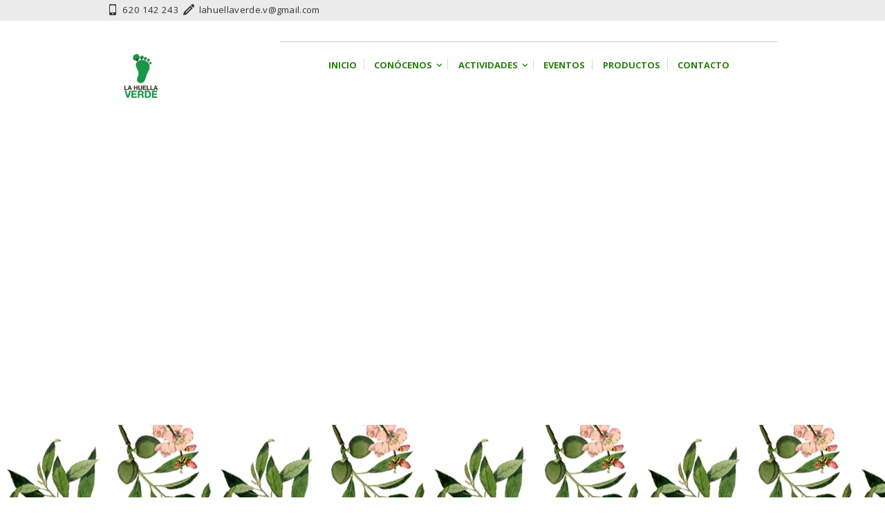

--- FILE ---
content_type: text/html; charset=UTF-8
request_url: http://www.lahuellaverde.es/tienda/avellanas/saco-de-avellanas-ecologicas-25-kg/
body_size: 49504
content:
<!DOCTYPE html>
<!--[if IE 9]><html class="lt-ie10" lang="en" > <![endif]-->

<!--[if !(IE 8) | !(IE 9)  ]><!-->
<html lang="es-ES" prefix="og: http://ogp.me/ns#">
<!--<![endif]-->
<head>

<!--[if IE]><meta http-equiv="X-UA-Compatible" content="IE=edge,IE=10, chrome=1"><![endif]-->
<meta http-equiv="Content-Type" content="text/html; charset=UTF-8">
<meta charset="UTF-8" />

<meta name="viewport" content="width=device-width, initial-scale=1, maximum-scale=1">

<title>
Inicio - La Huella verdeLa huella verde | Vivero escuela</title>


<meta name="author" content="La Huella Verde" />


<!-- Fav and touch icons -->
<link rel="shortcut icon" href="http://www.lahuellaverde.es/wp-content/uploads/freshizer/43e24c4900e2e43f1232d0a02c39e7c7_faviconcuadrado-32-32-c.png">

<link rel="apple-touch-icon-precomposed" sizes="144x144" href="http://www.lahuellaverde.es/wp-content/uploads/freshizer/43e24c4900e2e43f1232d0a02c39e7c7_faviconcuadrado-144-144-c.png">
<link rel="apple-touch-icon-precomposed" sizes="72x72" href="http://www.lahuellaverde.es/wp-content/uploads/freshizer/43e24c4900e2e43f1232d0a02c39e7c7_faviconcuadrado-72-72-c.png">
<link rel="apple-touch-icon-precomposed" href="http://www.lahuellaverde.es/wp-content/uploads/freshizer/43e24c4900e2e43f1232d0a02c39e7c7_faviconcuadrado-57-57-c.png">


<link href="http://fonts.googleapis.com/css?family=Amatic SC" type="text/css" rel="stylesheet" />





<!-- This site is optimized with the Yoast SEO plugin v2.3.5 - https://yoast.com/wordpress/plugins/seo/ -->
<meta name="description" content="la huella verde - Vivero escuela y centro de agroturismo rural en Valladolid. Producción de frutos secos de agricultura ecológica."/>
<link rel="canonical" href="http://www.lahuellaverde.es/" />
<meta property="og:locale" content="es_ES" />
<meta property="og:type" content="website" />
<meta property="og:title" content="La Huella verde" />
<meta property="og:description" content="la huella verde" />
<meta property="og:url" content="http://www.lahuellaverde.es/" />
<meta property="og:site_name" content="La huella verde" />
<meta name="twitter:card" content="summary"/>
<meta name="twitter:description" content="la huella verde - Vivero escuela y centro de agroturismo rural en Valladolid. Producción de frutos secos de agricultura ecológica."/>
<meta name="twitter:title" content="Inicio - La Huella verde"/>
<meta name="twitter:domain" content="La huella verde"/>
<script type='application/ld+json'>{"@context":"http:\/\/schema.org","@type":"WebSite","url":"http:\/\/www.lahuellaverde.es\/","name":"La huella verde","alternateName":"agroturismo valladolid la huella verde","potentialAction":{"@type":"SearchAction","target":"http:\/\/www.lahuellaverde.es\/?s={search_term_string}","query-input":"required name=search_term_string"}}</script>
<script type='application/ld+json'>{"@context":"http:\/\/schema.org","@type":"Organization","url":"http:\/\/www.lahuellaverde.es\/","sameAs":[],"name":"La huella verde","logo":"http:\/\/www.lahuellaverde.es\/wp-content\/uploads\/2014\/07\/lahuellaverde-alargado.jpg"}</script>
<!-- / Yoast SEO plugin. -->

<link rel="alternate" type="application/rss+xml" title="La huella verde &raquo; Feed" href="http://www.lahuellaverde.es/feed/" />
<link rel="alternate" type="application/rss+xml" title="La huella verde &raquo; RSS de los comentarios" href="http://www.lahuellaverde.es/comments/feed/" />
<link rel='stylesheet' id='validate-engine-css-css'  href='http://www.lahuellaverde.es/wp-content/plugins/wysija-newsletters/css/validationEngine.jquery.css?ver=2.6.15' type='text/css' media='all' />
<link rel='stylesheet' id='aqpb-view-css-css'  href='http://www.lahuellaverde.es/wp-content/plugins/aqua-page-builder/assets/stylesheets/aqpb-view.css?ver=1763255052' type='text/css' media='all' />
<link rel='stylesheet' id='jquery-ui-css'  href='http://www.lahuellaverde.es/wp-content/plugins/booking-calendar/css/jquery-ui.css?ver=10.3' type='text/css' media='all' />
<link rel='stylesheet' id='wpdevart-font-awesome-css'  href='http://www.lahuellaverde.es/wp-content/plugins/booking-calendar/css/font-awesome/font-awesome.css?ver=10.3' type='text/css' media='all' />
<link rel='stylesheet' id='wpdevart-style-css'  href='http://www.lahuellaverde.es/wp-content/plugins/booking-calendar/css/style.css?ver=10.3' type='text/css' media='all' />
<link rel='stylesheet' id='wpdevart-effects-css'  href='http://www.lahuellaverde.es/wp-content/plugins/booking-calendar/css/effects.css?ver=10.3' type='text/css' media='all' />
<link rel='stylesheet' id='wpdevartcalendar-style-css'  href='http://www.lahuellaverde.es/wp-content/plugins/booking-calendar/css/booking.css?ver=10.3' type='text/css' media='all' />
<link rel='stylesheet' id='reset-css'  href='http://www.lahuellaverde.es/wp-content/plugins/as-shortcodes/css/reset.css?ver=3.9.40' type='text/css' media='all' />
<link rel='stylesheet' id='foundation-css'  href='http://www.lahuellaverde.es/wp-content/plugins/as-shortcodes/css/foundation.min.css?ver=3.9.40' type='text/css' media='all' />
<link rel='stylesheet' id='asps-css-css'  href='http://www.lahuellaverde.es/wp-content/plugins/as-shortcodes/css/aligator-shortcodes.css?ver=3.9.40' type='text/css' media='all' />
<link rel='stylesheet' id='front-estilos-css'  href='http://www.lahuellaverde.es/wp-content/plugins/asesor-cookies-para-la-ley-en-espana/html/front/estilos.css?ver=3.9.40' type='text/css' media='all' />
<link rel='stylesheet' id='cookielawinfo-style-css'  href='http://www.lahuellaverde.es/wp-content/plugins/cookie-law-info/css/cli-style.css?ver=3.9.40' type='text/css' media='all' />
<link rel='stylesheet' id='rs-plugin-settings-css'  href='http://www.lahuellaverde.es/wp-content/plugins/revslider/rs-plugin/css/settings.css?rev=4.3.2&#038;ver=3.9.40' type='text/css' media='all' />
<style type='text/css'>
.tp-caption a {
color:#ff7302;
text-shadow:none;
-webkit-transition:all 0.2s ease-out;
-moz-transition:all 0.2s ease-out;
-o-transition:all 0.2s ease-out;
-ms-transition:all 0.2s ease-out;
}

.tp-caption a:hover {
color:#ffa902;
}
</style>
<link rel='stylesheet' id='rs-plugin-captions-css'  href='http://www.lahuellaverde.es/wp-content/plugins/revslider/rs-plugin/css/captions.php?rev=4.3.2&#038;ver=3.9.40' type='text/css' media='all' />
<link rel='stylesheet' id='google-font-headings-css'  href='http://fonts.googleapis.com/css?family=Roboto%3A300%2C400%2C600%2C700%2C800%2C400italic%2C700italic&#038;subset=latin%2Clatin-ext&#038;ver=3.9.40' type='text/css' media='all' />
<link rel='stylesheet' id='google-font-body-css'  href='http://fonts.googleapis.com/css?family=Open+Sans%3A300%2C400%2C600%2C700%2C800%2C400italic%2C700italic&#038;subset=latin%2Clatin-ext&#038;ver=3.9.40' type='text/css' media='all' />
<link rel='stylesheet' id='glyphs-css'  href='http://www.lahuellaverde.es/wp-content/themes/sequoia/css/glyphs.css?ver=3.9.40' type='text/css' media='all' />
<link rel='stylesheet' id='prettyPhoto-css'  href='http://www.lahuellaverde.es/wp-content/themes/sequoia/css/prettyPhoto.css?ver=3.9.40' type='text/css' media='all' />
<link rel='stylesheet' id='sequoia-main-css-css'  href='http://www.lahuellaverde.es/wp-content/themes/sequoia/style.css?ver=3.9.40' type='text/css' media='all' />
<link rel='stylesheet' id='woocommerce-as-css'  href='http://www.lahuellaverde.es/wp-content/themes/sequoia/woocommerce/woocommerce.css?ver=3.9.40' type='text/css' media='all' />
<link rel='stylesheet' id='owl-carousel-css'  href='http://www.lahuellaverde.es/wp-content/themes/sequoia/css/owl.carousel.css?ver=3.9.40' type='text/css' media='all' />
<link rel='stylesheet' id='wp-color-picker-css'  href='http://www.lahuellaverde.es/wp-admin/css/color-picker.min.css?ver=3.9.40' type='text/css' media='all' />
<link rel='stylesheet' id='sequoia-food-css-css'  href='http://www.lahuellaverde.es/wp-content/themes/sequoia-handmade/style.css?ver=3.9.40' type='text/css' media='all' />
<link rel='stylesheet' id='options-styles-sf-css'  href='http://www.lahuellaverde.es/wp-content/uploads/sequoia-handmade-options/theme_options_styles.css?ver=3.9.40' type='text/css' media='all' />
<script type='text/javascript' src='http://www.lahuellaverde.es/wp-includes/js/jquery/jquery.js?ver=1.11.0'></script>
<script type='text/javascript' src='http://www.lahuellaverde.es/wp-includes/js/jquery/jquery-migrate.min.js?ver=1.2.1'></script>
<script type='text/javascript'>
/* <![CDATA[ */
var wpdevart = {"ajaxUrl":"http:\/\/www.lahuellaverde.es\/wp-admin\/admin-ajax.php","ajaxNonce":"f8c82d3f8b","required":"is required.","emailValid":"Enter the valid email address.","date":"Date","hour":"Hour"};
/* ]]> */
</script>
<script type='text/javascript' src='http://www.lahuellaverde.es/wp-content/plugins/booking-calendar/js/booking.js?ver=10.3'></script>
<script type='text/javascript' src='http://www.lahuellaverde.es/wp-content/plugins/booking-calendar/js/script.js?ver=10.3'></script>
<script type='text/javascript' src='https://www.google.com/recaptcha/api.js?ver=10.3'></script>
<script type='text/javascript' src='http://www.lahuellaverde.es/wp-content/plugins/booking-calendar/js/jquery.scrollTo-min.js?ver=10.3'></script>
<script type='text/javascript' src='http://www.lahuellaverde.es/wp-content/plugins/as-shortcodes/js/Chart.min.js?ver=3.9.40'></script>
<script type='text/javascript' src='http://www.lahuellaverde.es/wp-content/plugins/as-shortcodes/js/jquery.circliful.js?ver=3.9.40'></script>
<script type='text/javascript'>
/* <![CDATA[ */
var cdp_cookies_info = {"url_plugin":"http:\/\/www.lahuellaverde.es\/wp-content\/plugins\/asesor-cookies-para-la-ley-en-espana\/plugin.php","url_admin_ajax":"http:\/\/www.lahuellaverde.es\/wp-admin\/admin-ajax.php"};
/* ]]> */
</script>
<script type='text/javascript' src='http://www.lahuellaverde.es/wp-content/plugins/asesor-cookies-para-la-ley-en-espana/html/front/principal.js?ver=3.9.40'></script>
<script type='text/javascript' src='http://www.lahuellaverde.es/wp-content/plugins/cookie-law-info/js/cookielawinfo.js?ver=3.9.40'></script>
<script type='text/javascript' src='http://www.lahuellaverde.es/wp-content/plugins/revslider/rs-plugin/js/jquery.themepunch.plugins.min.js?rev=4.3.2&#038;ver=3.9.40'></script>
<script type='text/javascript' src='http://www.lahuellaverde.es/wp-content/plugins/revslider/rs-plugin/js/jquery.themepunch.revolution.min.js?rev=4.3.2&#038;ver=3.9.40'></script>
<link rel="EditURI" type="application/rsd+xml" title="RSD" href="http://www.lahuellaverde.es/xmlrpc.php?rsd" />
<link rel="wlwmanifest" type="application/wlwmanifest+xml" href="http://www.lahuellaverde.es/wp-includes/wlwmanifest.xml" /> 
<meta name="generator" content="WordPress 3.9.40" />
<link rel='shortlink' href='http://www.lahuellaverde.es/' />
<meta name="viewport" content=" width=device-width, initial-scale=1, minimum-scale=1, maximum-scale=1" /><!--[if lte IE 8]><script src="http://www.lahuellaverde.es/wp-content/plugins/as-shortcodes/js/excanvas.compiled.js"></script><![endif]-->
</head>


<body class="home page page-id-35 page-template page-template-page-page_builder-php horizontal-layout" id="body">




	
<header id="site-menu" class="horizontal header-template-01">
	
	<div class="topbar">
	
		<div class="row clearfix">
			
			<div class="large-6 columns">
			
			<div class="topbar-info"><div class="topbar-info-item"><span class="icon-mobile icon"></span><span class="title">620 142 243</span></div><div class="topbar-info-item"><span class="icon-pencil icon"></span><span class="title">lahuellaverde.v@gmail.com</span></div></div>			
			</div>
		
			<div class="large-6 columns">
			
				

				
			</div>
		
		</div>
	
	</div>
	
	<div class="row clearfix">

		<div id="site-title" class="large-3 columns">
				
			<a href="http://www.lahuellaverde.es/" title="La huella verde | Vivero escuela" rel="home" class="home-link">
			<h1>
			
									<img src="http://www.lahuellaverde.es/wp-content/uploads/2014/08/LOGO-HUELLA-300x300.png" title="La huella verde | Vivero escuela" alt="La huella verde" />
				
							
			</h1>
			
			</a>
			
						
		</div>
	
		<div class="large-9 columns">
			
						
			<nav id="main-nav-wrapper">
										
				<ul id="main-nav" class="navigation to-stick"><li id="menu-item-947" class="menu-item menu-item-type-custom menu-item-object-custom active menu-item-home mega-parent"><a href="http://www.lahuellaverde.es/"><span>Inicio</span></a></li>
<li id="menu-item-1142" class="menu-item   menu-item-has-children dropdown"><a href="http://www.lahuellaverde.es/conocenos/" class="dropdown"><span>Conócenos</span> <span class="icon-arrow-down-5 menu-icon"></span></a><ul class="sub-menu"><li id="menu-item-1194" class="menu-item menu-item-type-custom menu-item-object-custom"><a href="http://www.lahuellaverde.es/conocenos/"><span>Quiénes somos</span></a></li>
<li id="menu-item-1195" class="menu-item menu-item-type-custom menu-item-object-custom"><a href="http://www.lahuellaverde.es/conocenos/#nuestro-compromiso"><span>Nuestro compromiso</span></a></li>
<li id="menu-item-1193" class="menu-item menu-item-type-custom menu-item-object-custom"><a href="http://www.lahuellaverde.es/conocenos/#nuestro-espacio"><span>Nuestro espacio</span></a></li>
<li id="menu-item-1313" class="menu-item  "><a href="http://www.lahuellaverde.es/galeria/"><span>Galería</span></a></li>
</ul>
</li>
<li id="menu-item-1248" class="menu-item menu-item-type-custom menu-item-object-custom menu-item-has-children dropdown mega-parent with-image"><a href="#" class="dropdown"><span>Actividades</span> <span class="icon-arrow-down-5 menu-icon"></span></a><ul class="sub-menu sf-mega" style="background-image: url(http://www.lahuellaverde.es/wp-content/uploads/2014/10/niño2.png); background-repeat: no-repeat; background-position: right bottom; "><li id="menu-item-1249" class="menu-item   menu-item-has-children dropdown"><a href="http://www.lahuellaverde.es/agroturismo/" class="dropdown"><span>Agroturismo</span> <span class="icon-arrow-down-5 menu-icon"></span></a><ul class="sub-menu"><li id="menu-item-1251" class="menu-item menu-item-type-custom menu-item-object-custom"><a href="http://www.lahuellaverde.es/agroturismo/#jornadas"><span>Jornadas</span></a></li>
<li id="menu-item-1252" class="menu-item menu-item-type-custom menu-item-object-custom"><a href="http://www.lahuellaverde.es/agroturismo/#talleres"><span>Talleres</span></a></li>
<li id="menu-item-1253" class="menu-item menu-item-type-custom menu-item-object-custom"><a href="http://www.lahuellaverde.es/agroturismo/#cultura-rural"><span>Interpretación del paisaje y cultura rural</span></a></li>
	</ul>
</li>
<li id="menu-item-1257" class="menu-item   menu-item-has-children dropdown"><a href="http://www.lahuellaverde.es/jornadas-escolares/" class="dropdown"><span>Jornadas escolares</span> <span class="icon-arrow-down-5 menu-icon"></span></a><ul class="sub-menu"><li id="menu-item-1261" class="menu-item menu-item-type-custom menu-item-object-custom"><a href="http://www.lahuellaverde.es/jornadas-escolares/#jornadas-escolares-vivero-escuela"><span>En el vivero escuela</span></a></li>
<li id="menu-item-1262" class="menu-item menu-item-type-custom menu-item-object-custom"><a href="http://www.lahuellaverde.es/jornadas-escolares/#jornadas-escolares-centros-escolares"><span>En los propios centros escolares</span></a></li>
	</ul>
</li>
<li id="menu-item-1269" class="menu-item menu-item-type-custom menu-item-object-custom"><a href="http://www.lahuellaverde.es/jornadas-escolares/#video-vivero-escuela"><span>Vídeo vivero escuela &#8211; La Huella Verde</span></a></li>
</ul>
</li>
<li id="menu-item-1417" class="menu-item  "><a href="http://www.lahuellaverde.es/agroturismo/noticias/"><span>Eventos</span></a></li>
<li id="menu-item-1141" class="menu-item   mega-parent"><a href="http://www.lahuellaverde.es/productos-ecologicos/"><span>Productos</span></a></li>
<li id="menu-item-1139" class="menu-item   mega-parent"><a href="http://www.lahuellaverde.es/contacto/"><span>Contacto</span></a></li>
</ul>				
			</nav>
		
		</div>
			
	</div><!-- .row clearfix-->
		
	<div class="row">
	
		<div class="small-12 column breadcrumbs-holder"></div>
	
	</div>
	
	
</header>

<div id="site-menu-mobile">

	
<div class="row clearfix">

	<div id="site-title-mobile" class="small-12">
				
		<a href="http://www.lahuellaverde.es/" title="La huella verde | Vivero escuela" rel="home">
		
		
		<h1>
		
							<img src="http://www.lahuellaverde.es/wp-content/uploads/2014/08/LOGO-HUELLA-300x300.png" title="La huella verde | Vivero escuela"  alt="La huella verde" />
			
					
		</h1>
		
		</a>
		
				
	</div>

	<div class="mobile-sticky">
	
	
	<div class="menu-toggler">
		<a href="#" title="Toggle menu" class="button tiny">
			<span class="icon-menu-2"></span>
		</a>
		<div class="clearfix"></div>
	</div>

	<div class="mobile-dropdown">
	
		<div class="searchform-menu">

	<form class="form" role="search" method="get" id="searchform-menu" action="http://www.lahuellaverde.es/">
		
		<input class="" type="search" placeholder="Search here ..." name="s" id="s">
		
		<button type="submit" class="icon-search"></button>
			
	</form>
	
</div>						<nav id="main-nav-wrapper-mobile" class="small-12">
							
							<ul id="main-nav-mobile" class="navigation "><li id="menu-item-947" class="menu-item menu-item-type-custom menu-item-object-custom active menu-item-home mega-parent"><a href="http://www.lahuellaverde.es/"><span>Inicio</span></a></li>
<li id="menu-item-1142" class="menu-item   menu-item-has-children dropdown"><a href="http://www.lahuellaverde.es/conocenos/" class="dropdown"><span>Conócenos</span> <span class="icon-arrow-down-5 menu-icon"></span></a><ul class="sub-menu"><li id="menu-item-1194" class="menu-item menu-item-type-custom menu-item-object-custom"><a href="http://www.lahuellaverde.es/conocenos/"><span>Quiénes somos</span></a></li>
<li id="menu-item-1195" class="menu-item menu-item-type-custom menu-item-object-custom"><a href="http://www.lahuellaverde.es/conocenos/#nuestro-compromiso"><span>Nuestro compromiso</span></a></li>
<li id="menu-item-1193" class="menu-item menu-item-type-custom menu-item-object-custom"><a href="http://www.lahuellaverde.es/conocenos/#nuestro-espacio"><span>Nuestro espacio</span></a></li>
<li id="menu-item-1313" class="menu-item  "><a href="http://www.lahuellaverde.es/galeria/"><span>Galería</span></a></li>
</ul>
</li>
<li id="menu-item-1248" class="menu-item menu-item-type-custom menu-item-object-custom menu-item-has-children dropdown mega-parent with-image"><a href="#" class="dropdown"><span>Actividades</span> <span class="icon-arrow-down-5 menu-icon"></span></a><ul class="sub-menu sf-mega" style="background-image: url(http://www.lahuellaverde.es/wp-content/uploads/2014/10/niño2.png); background-repeat: no-repeat; background-position: right bottom; "><li id="menu-item-1249" class="menu-item   menu-item-has-children dropdown"><a href="http://www.lahuellaverde.es/agroturismo/" class="dropdown"><span>Agroturismo</span> <span class="icon-arrow-down-5 menu-icon"></span></a><ul class="sub-menu"><li id="menu-item-1251" class="menu-item menu-item-type-custom menu-item-object-custom"><a href="http://www.lahuellaverde.es/agroturismo/#jornadas"><span>Jornadas</span></a></li>
<li id="menu-item-1252" class="menu-item menu-item-type-custom menu-item-object-custom"><a href="http://www.lahuellaverde.es/agroturismo/#talleres"><span>Talleres</span></a></li>
<li id="menu-item-1253" class="menu-item menu-item-type-custom menu-item-object-custom"><a href="http://www.lahuellaverde.es/agroturismo/#cultura-rural"><span>Interpretación del paisaje y cultura rural</span></a></li>
	</ul>
</li>
<li id="menu-item-1257" class="menu-item   menu-item-has-children dropdown"><a href="http://www.lahuellaverde.es/jornadas-escolares/" class="dropdown"><span>Jornadas escolares</span> <span class="icon-arrow-down-5 menu-icon"></span></a><ul class="sub-menu"><li id="menu-item-1261" class="menu-item menu-item-type-custom menu-item-object-custom"><a href="http://www.lahuellaverde.es/jornadas-escolares/#jornadas-escolares-vivero-escuela"><span>En el vivero escuela</span></a></li>
<li id="menu-item-1262" class="menu-item menu-item-type-custom menu-item-object-custom"><a href="http://www.lahuellaverde.es/jornadas-escolares/#jornadas-escolares-centros-escolares"><span>En los propios centros escolares</span></a></li>
	</ul>
</li>
<li id="menu-item-1269" class="menu-item menu-item-type-custom menu-item-object-custom"><a href="http://www.lahuellaverde.es/jornadas-escolares/#video-vivero-escuela"><span>Vídeo vivero escuela &#8211; La Huella Verde</span></a></li>
</ul>
</li>
<li id="menu-item-1417" class="menu-item  "><a href="http://www.lahuellaverde.es/agroturismo/noticias/"><span>Eventos</span></a></li>
<li id="menu-item-1141" class="menu-item   mega-parent"><a href="http://www.lahuellaverde.es/productos-ecologicos/"><span>Productos</span></a></li>
<li id="menu-item-1139" class="menu-item   mega-parent"><a href="http://www.lahuellaverde.es/contacto/"><span>Contacto</span></a></li>
</ul>							
						</nav>
						<div class="clearfix"></div>
						
							</div>
	
	</div>
	
	
</div>
</div>	
	
	<div id="page" class="page horizontal page-under-head">
	
		


<section id="post-35" class="post-35 page type-page status-publish hentry" >	
		
	<div id="aq-template-wrapper-658" class="aq-template-wrapper aq_row"><div id="aq-block-1" class="aq-block aq-block-as_row_block span12 aq-first cf 0"><style type="text/css" scoped> #aq-block-1 { padding-top: 0px;padding-bottom: 0px;}#aq-block-1 .row-image { } #aq-block-1 h1.block-title, #aq-block-1 h2.block-title,#aq-block-1 h3.block-title, #aq-block-1 h4.block-title,#aq-block-1 h5.block-title, #aq-block-1 h5.block-title,#aq-block-1 .aq-block-title,#aq-block-1 .block-subtitle { }</style>
				<div class="row-image" ></div>
		
		<div class="full-width"><div id="aq-block-658-2" class="aq-block aq-block-as_clear_block aq_span12 aq-first clearfix"><div id="aq_block_2" class="clearfix" style="margin:15px 0;; height:0;"></div></div></div></div><div id="aq-block-3" class="aq-block aq-block-as_row_block span12 aq-first cf 0"><style type="text/css" scoped> #aq-block-3 { padding-top: 0px;padding-bottom: 0px;}#aq-block-3 .row-image { } #aq-block-3 h1.block-title, #aq-block-3 h2.block-title,#aq-block-3 h3.block-title, #aq-block-3 h4.block-title,#aq-block-3 h5.block-title, #aq-block-3 h5.block-title,#aq-block-3 .aq-block-title,#aq-block-3 .block-subtitle { }</style>
				<div class="row-image" ></div>
		
		<div class="row"><div id="aq-block-658-4" class="aq-block aq-block-aq_text_block aq_span12 aq-first clearfix"><div id="quienes-somos"></div>
</div><div id="aq-block-658-5" class="aq-block aq-block-as_banner_block aq_span6 aq-first clearfix">			<style type="text/css" scoped>
						</style>
			
						
						
			<style scoped>#banner-block-aq_block_5 { background-position: center;background-size: cover;}#banner-block-aq_block_5.banner-block:before { border-style: none;   }</style>			
			<div id="banner-block-aq_block_5" class="banner-block inner-wrapper to-anim">
			
				<input type="hidden" class="varsHolder" data-boxColor = ""  data-fontColor = "#333333" />
				
								
				<div class="text-holder left" style="padding:20px; "><style scoped>#banner-block-aq_block_5 .text-holder  { color: #333333; text-align: left;} </style><h3 class="large box-title">¿Quiénes somos?</h3><div class="block-subtitle">SOMOS UN EQUIPO HUMANO QUE ABRAZA LOS VALORES DE LA TIERRA COMO ESENCIA DE CUALQUIER MODO DE VIDA Y CONOCIMIENTO HUMANO</div><div class="text"><p>El equipo está formado por profesionales con amplia experiencia en actividades relacionadas con la educación medioambiental, la alimentación saludable y la tradición agraria.</p>
</div></div>
				<div class="clearfix"></div>
				
			</div>
			
						
						
			<script>
			jQuery(document).ready( function($) {
				
				var thisBlock = $('#banner-block-aq_block_5');
				
				if ( !window.isMobile && !window.isIE9 ) {

					thisBlock.waypoint(
					
						function(direction) {
							
							if( direction === "up" ) {	
								
								thisBlock.removeClass('animated fadeInLeft').addClass('to-anim');
								
							}else if( direction === "down" ) {
								
								setTimeout(function(){
								   thisBlock.addClass('animated fadeInLeft').removeClass('to-anim');
								}, 100);
							}
						}, 
						{ offset: "98%" }	
					
					);

				}else{
			
					thisBlock.each( function() {
						
						$(this).removeClass('to-anim');
					
					});
					
				}
			
			});
			</script>
			
						
			
		</div><div id="aq-block-658-6" class="aq-block aq-block-as_banner_block aq_span6  clearfix">			<style type="text/css" scoped>
						</style>
			
						
						
			<style scoped>#banner-block-aq_block_6 { background-position: center;background-size: cover;}#banner-block-aq_block_6.banner-block:before { border-style: none;   }</style>			
			<div id="banner-block-aq_block_6" class="banner-block inner-wrapper to-anim">
			
				<input type="hidden" class="varsHolder" data-boxColor = ""  data-fontColor = "#333333" />
				
								
				<div class="text-holder left" style="padding:20px; "><style scoped>#banner-block-aq_block_6 .text-holder  { color: #333333; text-align: left;} </style><div class="text"><p>La sensibilización ambiental de los niños es nuestra principal preocupación, transmitiéndoles una actitud responsable con el medio en que vivimos, y la conciencia de que "todo lo que hagamos en la naturaleza nos lo hacemos a nosotros mismos"<br />
Al cuidarla... nos cuidamos, al dañarla... nos dañamos, al observarla... nos observamos...</p>
</div></div>
				<div class="clearfix"></div>
				
			</div>
			
						
						
			<script>
			jQuery(document).ready( function($) {
				
				var thisBlock = $('#banner-block-aq_block_6');
				
				if ( !window.isMobile && !window.isIE9 ) {

					thisBlock.waypoint(
					
						function(direction) {
							
							if( direction === "up" ) {	
								
								thisBlock.removeClass('animated fadeInRight').addClass('to-anim');
								
							}else if( direction === "down" ) {
								
								setTimeout(function(){
								   thisBlock.addClass('animated fadeInRight').removeClass('to-anim');
								}, 100);
							}
						}, 
						{ offset: "98%" }	
					
					);

				}else{
			
					thisBlock.each( function() {
						
						$(this).removeClass('to-anim');
					
					});
					
				}
			
			});
			</script>
			
						
			
		</div></div></div><div id="aq-block-7" class="aq-block aq-block-as_row_block span12 aq-first cf 0"><style type="text/css" scoped> #aq-block-7 { padding-top: 0px;padding-bottom: 0px;}#aq-block-7 .row-image { background-image: url(http://www.lahuellaverde.es/wp-content/uploads/2014/08/mosaico1.png) !important; background-attachment:fixed;} #aq-block-7 h1.block-title, #aq-block-7 h2.block-title,#aq-block-7 h3.block-title, #aq-block-7 h4.block-title,#aq-block-7 h5.block-title, #aq-block-7 h5.block-title,#aq-block-7 .aq-block-title,#aq-block-7 .block-subtitle { }</style>
				<div class="row-image" ></div>
		
		<div class="row"><div id="aq-block-658-8" class="aq-block aq-block-aq_text_block aq_span12 aq-first clearfix"><div id="nuestro-compromiso"></div>
</div><div id="aq-block-658-9" class="aq-block aq-block-as_headings_block aq_span12 aq-first clearfix">		
		<div id="heading-block-aq_block_9" class="heading-block inner-wrapper to-anim center bck-ttl-sp">
		
			<h1 class="block-title center">Nuestro compromiso</h1>			<div class="clearfix"></div>
		
		</div>
		
					
		<script>
		jQuery(document).ready( function($) {
			
			var thisBlock = $('#heading-block-aq_block_9');
			
			if ( !window.isMobile && !window.isIE9 ) {
				
				thisBlock.waypoint(
				
					function(direction) {
						
						if( direction === "up" ) {	
							
							thisBlock.removeClass('animated fadeIn').addClass('to-anim');
							
						}else if( direction === "down" ) {
							
							setTimeout(function(){
							   thisBlock.addClass('animated fadeIn').removeClass('to-anim');
							}, 100);
						}
					}, 
					{ offset: "98%" }	
				
				);

			}else{
				
		
				thisBlock.each( function() {
					
					$(this).removeClass('to-anim');
				
				});
				
			}
		
		});
		</script>
				
		</div><div id="aq-block-658-10" class="aq-block aq-block-as_banner_block aq_span6 aq-first clearfix">			<style type="text/css" scoped>
						</style>
			
						
						
			<style scoped>#banner-block-aq_block_10 { background-position: center;background-size: cover;}#banner-block-aq_block_10.banner-block:before { border-style: solid;   }</style>			
			<div id="banner-block-aq_block_10" class="banner-block inner-wrapper to-anim">
			
				<input type="hidden" class="varsHolder" data-boxColor = "#ffffff"  data-fontColor = "#333333" />
				
								<div class="item-overlay">
				<style scoped>#banner-block-aq_block_10 .item-overlay { background-color: #ffffff; opacity:1;  filter: alpha(opacity=100); -ms-filter: "progid:DXImageTransform.Microsoft.Alpha(Opacity=100)";} </style>				</div>
								
				<div class="text-holder left" style="padding:60px; "><style scoped>#banner-block-aq_block_10 .text-holder  { color: #333333; text-align: left;} </style><h3 class="medium box-title">Con la Tierra y los ecosistemas</h3><div class="text"><p>Sensibilizar en la huella ecológica que dejan nuestras actividades humanas. </p>
<p>Cultivar árboles de forma ecológica, sin la utilización de productos agroquímicos y otros productos que puedan dañar nuestra salud y la de nuestro entorno.</p>
<p>Contribuir con la plantación de árboles a reducir la huella de carbono.</p>
<p>Preservar la biodiversidad y los procesos ecológicos. </p>
<p> <br/></p>
</div></div>
				<div class="clearfix"></div>
				
			</div>
			
						
						
			<script>
			jQuery(document).ready( function($) {
				
				var thisBlock = $('#banner-block-aq_block_10');
				
				if ( !window.isMobile && !window.isIE9 ) {

					thisBlock.waypoint(
					
						function(direction) {
							
							if( direction === "up" ) {	
								
								thisBlock.removeClass('animated fadeIn').addClass('to-anim');
								
							}else if( direction === "down" ) {
								
								setTimeout(function(){
								   thisBlock.addClass('animated fadeIn').removeClass('to-anim');
								}, 100);
							}
						}, 
						{ offset: "98%" }	
					
					);

				}else{
			
					thisBlock.each( function() {
						
						$(this).removeClass('to-anim');
					
					});
					
				}
			
			});
			</script>
			
						
			
		</div><div id="aq-block-658-11" class="aq-block aq-block-as_banner_block aq_span6  clearfix">			<style type="text/css" scoped>
						</style>
			
						
						
			<style scoped>#banner-block-aq_block_11 { background-position: center;background-size: cover;}#banner-block-aq_block_11.banner-block:before { border-style: solid;   }</style>			
			<div id="banner-block-aq_block_11" class="banner-block inner-wrapper to-anim">
			
				<input type="hidden" class="varsHolder" data-boxColor = "#ffffff"  data-fontColor = "#333333" />
				
								<div class="item-overlay">
				<style scoped>#banner-block-aq_block_11 .item-overlay { background-color: #ffffff; opacity:1;  filter: alpha(opacity=100); -ms-filter: "progid:DXImageTransform.Microsoft.Alpha(Opacity=100)";} </style>				</div>
								
				<div class="text-holder left" style="padding:60px; "><style scoped>#banner-block-aq_block_11 .text-holder  { color: #333333; text-align: left;} </style><h3 class="medium box-title">Con la sociedad y las personas</h3><div class="text"><p>Transmitir hábitos de vida saludables y sostenibles, especialmente a los niños.</p>
<p>Preservar y dar a conocer una forma sana, natural y sostenible de producción de alimentos.</p>
<p>Participar en iniciativas de consumo responsables y de proximidad.</p>
<p>Cooperar con colectivos sociales que promuevan iniciativas solidarias.</p>
<p>Conservar los valores identitarios del paisaje Castellano y Leonés.</p>
</div></div>
				<div class="clearfix"></div>
				
			</div>
			
						
						
			<script>
			jQuery(document).ready( function($) {
				
				var thisBlock = $('#banner-block-aq_block_11');
				
				if ( !window.isMobile && !window.isIE9 ) {

					thisBlock.waypoint(
					
						function(direction) {
							
							if( direction === "up" ) {	
								
								thisBlock.removeClass('animated fadeIn').addClass('to-anim');
								
							}else if( direction === "down" ) {
								
								setTimeout(function(){
								   thisBlock.addClass('animated fadeIn').removeClass('to-anim');
								}, 100);
							}
						}, 
						{ offset: "98%" }	
					
					);

				}else{
			
					thisBlock.each( function() {
						
						$(this).removeClass('to-anim');
					
					});
					
				}
			
			});
			</script>
			
						
			
		</div><div id="aq-block-658-12" class="aq-block aq-block-as_clear_block aq_span12 aq-first clearfix"><div id="aq_block_12" class="clearfix" style="margin:15px 0;; height:0;"></div></div></div></div><div id="aq-block-13" class="aq-block aq-block-as_row_block span12 aq-first cf 0"><style type="text/css" scoped> #aq-block-13 { padding-top: 0px;padding-bottom: 0px;}#aq-block-13 .row-image { background-repeat: no-repeat;background-size: cover;} #aq-block-13 h1.block-title, #aq-block-13 h2.block-title,#aq-block-13 h3.block-title, #aq-block-13 h4.block-title,#aq-block-13 h5.block-title, #aq-block-13 h5.block-title,#aq-block-13 .aq-block-title,#aq-block-13 .block-subtitle { }</style>
				<div class="row-image" ></div>
		
		<div class="row"><div id="aq-block-658-14" class="aq-block aq-block-as_clear_block aq_span12 aq-first clearfix"><div id="aq_block_14" class="clearfix" style="margin:30px 0;; height:0;"></div></div><div id="aq-block-658-15" class="aq-block aq-block-aq_text_block aq_span12 aq-first clearfix"><div id="nuestro-espacio"></div>
</div><div id="aq-block-658-16" class="aq-block aq-block-as_images_slider aq_span6 aq-first clearfix"><div id="img-slides-aq_block_16" class="aq_block_items content-block "><div class="header-holder center"></div><input type="hidden" class="simpleslides-config" data-navigation="0" data-pagination="0" data-auto="" data-desktop="1" data-desktop-small="3" data-tablet="2" data-mobile="1"  /><div class="image-slides"><div class="single-slide round column item  to-anim" data-i="1"><div class="item-img"><div class="front"><img width="1200" height="680" src="http://www.lahuellaverde.es/wp-content/uploads/2014/08/DSC_0095-1200x680.jpg" class="attachment-image" alt="" title="" /></div><div class="back"><div class="item-overlay"><div class="content" ><p></p></div></div></div></div></div></div></div>		
		<script>
		(function( $ ){
			$.fn.anim_waypoints_img_slides = function(blockId, enter_anim) {
				
				var thisBlock = $('#img-slides-'+ blockId );
				if ( !window.isMobile && !window.isIE9 ) {
					var item = thisBlock.find('.single-slide');
					
					item.waypoint(
						function(direction) {
							var item_ = $(this);
							if( direction === "up" ) {	
								item_.removeClass('animated '+ enter_anim).addClass('to-anim');
							}else if( direction === "down" ) {
								var i =  $(this).attr('data-i');
								setTimeout(function(){
								   item_.addClass('animated '+ enter_anim).removeClass('to-anim');
								}, 50 * i);
							}
						}
						
					,{ offset: "98%" });
				}else{
					thisBlock.find('.single-slide').each( function() {
						$(this).removeClass('to-anim');
					});
				}
				
			}
		})( jQuery );
		
		jQuery(document).ready( function($) {
			
			$(document).anim_waypoints_img_slides("aq_block_16"," fadeIn");
		
		});
		</script>
		
		</div><div id="aq-block-658-17" class="aq-block aq-block-as_banner_block aq_span6  clearfix">			<style type="text/css" scoped>
						</style>
			
						
						
			<style scoped>#banner-block-aq_block_17 { background-position: center;background-size: cover;}#banner-block-aq_block_17.banner-block:before { border-style: none;   }</style>			
			<div id="banner-block-aq_block_17" class="banner-block inner-wrapper to-anim">
			
				<input type="hidden" class="varsHolder" data-boxColor = ""  data-fontColor = "#230000" />
				
								
				<div class="text-holder center" style="padding:60px; "><style scoped>#banner-block-aq_block_17 .text-holder  { color: #230000; text-align: center;} </style><h3 class="large box-title">Nuestro espacio</h3><div class="block-subtitle">En un terreno de unas 14 hectáreas del Planeta Tierra, que forma parte de la estepa castellana en la frontera entre las comarcas naturales de Tierra de Campos y los Montes de Torozos.</div></div>
				<div class="clearfix"></div>
				
			</div>
			
						
						
			<script>
			jQuery(document).ready( function($) {
				
				var thisBlock = $('#banner-block-aq_block_17');
				
				if ( !window.isMobile && !window.isIE9 ) {

					thisBlock.waypoint(
					
						function(direction) {
							
							if( direction === "up" ) {	
								
								thisBlock.removeClass('animated fadeInRight').addClass('to-anim');
								
							}else if( direction === "down" ) {
								
								setTimeout(function(){
								   thisBlock.addClass('animated fadeInRight').removeClass('to-anim');
								}, 100);
							}
						}, 
						{ offset: "98%" }	
					
					);

				}else{
			
					thisBlock.each( function() {
						
						$(this).removeClass('to-anim');
					
					});
					
				}
			
			});
			</script>
			
						
			
		</div><div id="aq-block-658-18" class="aq-block aq-block-as_banner_block aq_span12 aq-first clearfix">			<style type="text/css" scoped>
						</style>
			
						
						
			<style scoped>#banner-block-aq_block_18 { background-position: center;background-size: cover;}#banner-block-aq_block_18.banner-block:before { border-style: none;   }</style>			
			<div id="banner-block-aq_block_18" class="banner-block inner-wrapper to-anim">
			
				<input type="hidden" class="varsHolder" data-boxColor = ""  data-fontColor = "#333333" />
				
								
				<div class="text-holder left" style="padding:0px; "><style scoped>#banner-block-aq_block_18 .text-holder  { color: #333333; text-align: left;} </style><div class="text"><p>Producimos principalmente frutos secos, almendras, avellanas y nueces, que se comercializan con el sello del Consejo de Agricultura Ecológica de Castilla y León (CAECYL)</p>
<p>La finca ofrece un magnífico observatorio de la huella ecológica que dejan nuestras actividades humanas y de las alternativas a nuestro alcance para reducir esta huella.</p>
<p>Un bosque de más de tres mil árboles cultivados siguiendo prácticas agroforestales ecológicas.</p>
<p>Localizada en el Municipio de Villardefrades (Valladolid), desde la que se observa el conjunto monumental de la Villa de Urueña, reconocida Conjunto Histórico y declarado primera Villa del Libro de España.</p>
<p><br/></p>
</div><div class="clearfix"></div><a href="http://www.lahuellaverde.es/contacto/#mapa" title="VER MAPA" class="button" >VER MAPA</a></div>
				<div class="clearfix"></div>
				
			</div>
			
						
						
			<script>
			jQuery(document).ready( function($) {
				
				var thisBlock = $('#banner-block-aq_block_18');
				
				if ( !window.isMobile && !window.isIE9 ) {

					thisBlock.waypoint(
					
						function(direction) {
							
							if( direction === "up" ) {	
								
								thisBlock.removeClass('animated fadeIn').addClass('to-anim');
								
							}else if( direction === "down" ) {
								
								setTimeout(function(){
								   thisBlock.addClass('animated fadeIn').removeClass('to-anim');
								}, 100);
							}
						}, 
						{ offset: "98%" }	
					
					);

				}else{
			
					thisBlock.each( function() {
						
						$(this).removeClass('to-anim');
					
					});
					
				}
			
			});
			</script>
			
						
			
		</div></div></div></div>

					
	<div class="clearfix"></div>

</section>
	

</div><!-- end #page -->

	
	<footer id="footer" class=" horizontal">
	
				
		
			<div id="footerwidgets">
				
				<div class="row">		
										
					<div><section class="widget widget_wysija" id="wysija-2"><div class="widget-wrap"><h5 class="widget-title">Suscríbete a nuestro Boletín</h5><div class="widget_wysija_cont"><div id="msg-form-wysija-2" class="wysija-msg ajax"></div><form id="form-wysija-2" method="post" action="#wysija" class="widget_wysija">
<p class="wysija-paragraph">
    <label>Correo Electrónico <span class="wysija-required">*</span></label>
    
    	<input type="text" name="wysija[user][email]" class="wysija-input validate[required,custom[email]]" title="Correo Electrónico"  value="" />
    
    
    
    <span class="abs-req">
        <input type="text" name="wysija[user][abs][email]" class="wysija-input validated[abs][email]" value="" />
    </span>
    
</p>
<input class="wysija-submit wysija-submit-field" type="submit" value="¡Suscríbete!" />

    <input type="hidden" name="form_id" value="1" />
    <input type="hidden" name="action" value="save" />
    <input type="hidden" name="controller" value="subscribers" />
    <input type="hidden" value="1" name="wysija-page" />

    
        <input type="hidden" name="wysija[user_list][list_ids]" value="1" />
    
 </form></div></div><div class="clearfix"></div></section></div>							
				</div><!-- / .row -->
			
			</div>

			<div class="row"><div class="footer-border clearfix small-12"></div></div>
		
				
		<div class="credits">
		
			<div class="row">
				
								
					<p>&copy; La huella verde  | Vivero escuela</p>
				
							
			</div> <!-- /row -->
		</div>
		
	</footer>


<a href="#0" class="to-top button icon-arrow-up-6" title="Top"></a>

<!-- <script type="text/javascript">
function noError(){return true;}
window.onerror = noError;
</script>
-->



<div class="clearfix"></div>

<!-- HTML del pié de página -->
<div class="cdp-cookies-alerta  cdp-solapa-ocultar cdp-cookies-textos-izq cdp-cookies-tema-gris">
	<div class="cdp-cookies-texto">
		<h4 style="font-size:15px !important;line-height:15px !important">Uso de cookies</h4><p style="font-size:12px !important;line-height:12px !important">Este sitio web utiliza cookies para que usted tenga la mejor experiencia de usuario. Si continúa navegando está dando su consentimiento para la aceptación de las mencionadas cookies y la aceptación de nuestra <a href="http://www.lahuellaverde.es/politica-de-cookies/" style="font-size:12px !important;line-height:12px !important">política de cookies</a>, pinche el enlace para mayor información.<a href="http://wordpress.org/plugins/asesor-cookies-para-la-ley-en-espana/" class="cdp-cookies-boton-creditos" target="_blank">plugin cookies</a></p>
		<a href="javascript:;" class="cdp-cookies-boton-cerrar">ACEPTAR</a> 
	</div>
	<a class="cdp-cookies-solapa">Aviso de cookies</a>
</div>
 		
		<script type="text/javascript">
			//<![CDATA[
			jQuery(document).ready(function() {
				
				// Edit 09/05: remove globals and package into Object Literal, and removed the debug function
				cli_show_cookiebar({
					html: '<div id="cookie-law-info-bar"><span>Esta página web utiliza cookies para mejorar su experiencia. Al continuar con la navegación entendemos que se acepta nuestra politica de cookies .<a href=\"#\" id=\"cookie_action_close_header\"  class=\"medium cli-plugin-button cli-plugin-main-button\" >Aceptar</a> <a href=\"http://www.lahuellaverde.es/politica-de-cookies/\" id=\"CONSTANT_OPEN_URL\" target=\"_new\"  class=\"cli-plugin-main-link\"  >Leer más</a></span></div>',
					settings: '{"animate_speed_hide":"500","animate_speed_show":"500","background":"#268208","border":"#444","border_on":false,"button_1_button_colour":"#1e8208","button_1_button_hover":"#186806","button_1_link_colour":"#fff","button_1_as_button":true,"button_2_button_colour":"#333","button_2_button_hover":"#292929","button_2_link_colour":"#b4e045","button_2_as_button":false,"font_family":"inherit","notify_animate_hide":false,"notify_animate_show":false,"notify_div_id":"#cookie-law-info-bar","notify_position_horizontal":"right","notify_position_vertical":"bottom","showagain_tab":false,"showagain_background":"#fff","showagain_border":"#000","showagain_div_id":"#cookie-law-info-again","showagain_x_position":"100px","text":"#ffffff","show_once_yn":false,"show_once":"10000"}'
				});
				
			});
			//]]>
		</script>
		
		<link rel='stylesheet' id='animate-css'  href='http://www.lahuellaverde.es/wp-content/themes/sequoia/css/animate.css?ver=3.9.40' type='text/css' media='all' />
<script type='text/javascript' src='http://www.lahuellaverde.es/wp-content/plugins/aqua-page-builder/assets/javascripts/aqpb-view.js?ver=1763255052'></script>
<script type='text/javascript' src='http://www.lahuellaverde.es/wp-includes/js/jquery/ui/jquery.ui.core.min.js?ver=1.10.4'></script>
<script type='text/javascript' src='http://www.lahuellaverde.es/wp-includes/js/jquery/ui/jquery.ui.datepicker.min.js?ver=1.10.4'></script>
<script type='text/javascript' src='http://www.lahuellaverde.es/wp-includes/js/comment-reply.min.js?ver=3.9.40'></script>
<script type='text/javascript' src='http://www.lahuellaverde.es/wp-content/plugins/as-shortcodes/js/foundation.min.js?ver=5.2.2'></script>
<script type='text/javascript' src='http://www.lahuellaverde.es/wp-content/plugins/as-shortcodes/js/aligator-shortcodes.js?ver=3.9.40'></script>
<script type='text/javascript' src='http://www.lahuellaverde.es/wp-content/plugins/as-shortcodes/js/waypoints.min.js?ver=3.9.40'></script>
<script type='text/javascript' src='http://www.lahuellaverde.es/wp-content/themes/sequoia/js/modernizr.js?ver=3.9.40'></script>
<script type='text/javascript' src='http://www.lahuellaverde.es/wp-content/themes/sequoia/js/plugins.min.js?ver=3.9.40'></script>
<script type='text/javascript' src='http://www.lahuellaverde.es/wp-content/themes/sequoia/js/waypoints.min.js?ver=3.9.40'></script>
<script type='text/javascript' src='http://www.lahuellaverde.es/wp-content/themes/sequoia/js/jquery.shuffle.min.js?ver=3.9.40'></script>
<script type='text/javascript' src='http://www.lahuellaverde.es/wp-content/themes/sequoia/js/owl.carousel.js?ver=3.9.40'></script>
<script type='text/javascript' src='http://www.lahuellaverde.es/wp-content/themes/sequoia/js/jquery.nicescroll.js?ver=3.9.40'></script>
<script type='text/javascript' src='http://www.lahuellaverde.es/wp-content/themes/sequoia/js/as_custom.js?ver=3.9.40'></script>
<script type='text/javascript' src='http://www.lahuellaverde.es/wp-includes/js/jquery/ui/jquery.ui.widget.min.js?ver=1.10.4'></script>
<script type='text/javascript' src='http://www.lahuellaverde.es/wp-includes/js/jquery/ui/jquery.ui.mouse.min.js?ver=1.10.4'></script>
<script type='text/javascript' src='http://www.lahuellaverde.es/wp-includes/js/jquery/ui/jquery.ui.draggable.min.js?ver=1.10.4'></script>
<script type='text/javascript' src='http://www.lahuellaverde.es/wp-includes/js/jquery/ui/jquery.ui.slider.min.js?ver=1.10.4'></script>
<script type='text/javascript' src='http://www.lahuellaverde.es/wp-includes/js/jquery/jquery.ui.touch-punch.js?ver=0.2.2'></script>
<script type='text/javascript' src='http://www.lahuellaverde.es/wp-admin/js/iris.min.js?ver=3.9.40'></script>
<script type='text/javascript'>
/* <![CDATA[ */
var wpColorPickerL10n = {"clear":"Clear","defaultString":"Default","pick":"Select Color"};
/* ]]> */
</script>
<script type='text/javascript' src='http://www.lahuellaverde.es/wp-admin/js/color-picker.min.js?ver=3.9.40'></script>
<script type='text/javascript'>
/* <![CDATA[ */
var wplocalize_options = {"loading_qb":"Loading quick buy"};
/* ]]> */
</script>
<script type='text/javascript' src='http://www.lahuellaverde.es/wp-content/uploads/sequoia-handmade-options/theme_options_js.js?ver=3.9.40'></script>
<script type='text/javascript' src='http://www.lahuellaverde.es/wp-content/plugins/wysija-newsletters/js/validate/languages/jquery.validationEngine-es.js?ver=2.6.15'></script>
<script type='text/javascript' src='http://www.lahuellaverde.es/wp-content/plugins/wysija-newsletters/js/validate/jquery.validationEngine.js?ver=2.6.15'></script>
<script type='text/javascript'>
/* <![CDATA[ */
var wysijaAJAX = {"action":"wysija_ajax","controller":"subscribers","ajaxurl":"http:\/\/www.lahuellaverde.es\/wp-admin\/admin-ajax.php","loadingTrans":"Loading...","is_rtl":""};
var wysijaAJAX = {"action":"wysija_ajax","controller":"subscribers","ajaxurl":"http:\/\/www.lahuellaverde.es\/wp-admin\/admin-ajax.php","loadingTrans":"Cargando...","is_rtl":""};
/* ]]> */
</script>
<script type='text/javascript' src='http://www.lahuellaverde.es/wp-content/plugins/wysija-newsletters/js/front-subscribers.js?ver=2.6.15'></script>

</body>

</html>

--- FILE ---
content_type: text/css
request_url: http://www.lahuellaverde.es/wp-content/plugins/as-shortcodes/css/aligator-shortcodes.css?ver=3.9.40
body_size: 4774
content:
/*
*Buttons
*
*/

.asps_button:hover {
	color: #333 !important;
	background-color: #E6E6E6 !important;
	text-shadow:none !important;
	text-decoration: none !important;
}

/*
*Price list
*
*/


ul.dotted li, ul.dotted div {
height: inherit;
list-style-type: none;
margin: 0;
}

ul.dotted > li div {
float: left;
width: 80%;
position: relative;
overflow: hidden;
margin:0;
}

.dotted div.item {
width: 80%;
}

.dotted div.prices {
width: 20%;
text-align: right;
overflow: visible;
}

.dotted div.item, .dotted div.prices {
height: 1.5rem;
font-weight: bold;
}

ul.dotted span {
display: block;
position: absolute;
padding: 0 5px;
}

ul.dotted span:after {
content: "";
display: block;
position: absolute;
top: 67%;
width: 1000px;
border-top: 1px dotted #999;
}

div.item span {
left: 0;
}

div.item span:after {
left: 100%;
}

div.prices span {
right: 0;
}

div.prices div {
width: 100% !important;
}

div.prices span:after {
right: 100%;
}

ul.dotted p {
padding: 0px 10px 0px;
clear: both;
margin-bottom: 0;
font-style: italic;
}


/*
*Animated bars
*
*/


.bars {
	margin: 40px 0;
	width: 100%;
	float:left;
}

.bars h3 {
	margin: 0 0 10px;
}

#page .bars p{
	margin: 10px 0;
}

.barholder {
	position: relative;

}

.bar {
	position: absolute;	
	max-width: 100%;	
	top: 0px;
	left: 0px;
		
}
.bar span.perc {
	color: white;
	font-size: 1rem;
	line-height: 1rem;
	margin: 3px 0 0 5px;
	position: absolute;
}



/*
*Pricetables
*
*/

.pricing-table-content ul{
	width: 100%;
	margin-left: 0;
}

.pricing-table-content li{
    background-color: white;
    padding: 0.9375rem;
    text-align: center;
    color: #333333;
    font-size: 0.875rem;
    font-weight: normal;
    border-bottom: dotted 1px #dddddd; 
}

.pricing-table li{
	margin: 0 !important;
}

.pricing-table br {
	display:none;
}

.pricing-table p{
	display: none;
}


/*
*Lists
*
*/


.liststyler { 
	clear:both
}
.liststyler  > p {
	display:none;
}
.liststyler ul{
	list-style:none !important;
	padding: 0;
	}
.liststyler ul li{
	padding:5px 0 5px 25px;
	}
.arrow1 ul li{ background:url('../images/liststyles/arrow1.png') no-repeat left center; }
.arrow2 ul li{ background:url('../images/liststyles/arrow2.png') no-repeat left center; }
.check1 ul li{ background:url('../images/liststyles/check1.png') no-repeat left center; }
.check2 ul li{ background:url('../images/liststyles/check2.png') no-repeat left center; }
.dot_dark ul li{ background:url('../images/liststyles/dot_dark.png') no-repeat left center; }
.dot_light ul li{ background:url('../images/liststyles/dot_light.png') no-repeat left center; }
.error1 ul li{ background:url('../images/liststyles/error1.png') no-repeat left center; }
.error2 ul li{ background:url('../images/liststyles/error2.png') no-repeat left center; }
.square_dark ul li{	background:url('../images/liststyles/square_dark.png') no-repeat left center; }
.square_light ul li{ background:url('../images/liststyles/square_light.png') no-repeat left center;}


.menu_one ul li {
	padding:5px 0 5px 15px;
	border-bottom:1px solid rgba(100, 100, 100, 0.5);
	background:url('../images/liststyles/arrow2.png') no-repeat -8px 10px;
}
.menu_two ul li {
	padding:5px;
	margin-bottom:2px;
	border:1px solid rgba(100, 100, 100, 0.5);
	border-radius: 2px;
}
.menu_two ul li a{
	display:block;
	padding:5px;
}


/*
*Blockquotes
*
*/

blockquote .author { 
	text-align: right; 
	font-style:italic;
}


/*
*Dropcap
*
*/

.dropcap {
	font-family:Georgia,"Times New Roman",Serif;
	font-size: 4em;
	line-height: 1rem !important;
}

.dropcap.light {
	color: #999;
	text-shadow: 1px 1px 2px #fff;
}

.dropcap.dark {
	background-color: #666;
	color: white;
	text-shadow: 1px 1px 2px #333;
}


/*
*Gap
*
*/

.gap {
	border: none;
	padding: 0.5rem 0 0 0;
}

/*
*Chart
*
*/

.legend {
	font-size: 0.9rem;
	display: inline-block;
}

.legend span  {
	border-radius: 50%;
	width: 10px;
	height: 10px;
	display: inline-table;
	margin: 5px;
	vertical-align: middle;
}

.legend strong  {
	padding: 0 0.7rem 0 0.2rem;
}

.wp_charts_canvas {    				
    max-width:100%;
}

.chartholder.aligncenter {
	display: table;
}
.legendholder.aligncenter {
	margin-top: 1.5rem;
	margin-bottom: 1.5rem;
	text-align: center;
}
.legendholder.aligncenter .legend{
	margin: 0;
	display: inline-block;
}

/*
*Counter
*
*/

.circliful {
    position: relative; 
}

.circle-text, .circle-info, .circle-text-half, .circle-info-half {
    width: 100%;
    position: absolute;
    text-align: center;
    display: inline-block;
}

.circle-info, .circle-info-half {
	color: #999;
	padding-top: 0.2rem;
}

.circliful .fa {
	margin: -10px 3px 0 3px;
	position: relative;
	bottom: 4px;
}

/*
*Alert box
*
*/

.alert-box.round {
	padding: 2rem 3rem;
}

/*
*Modal
*
*/
.reveal-modal-bg{
	z-index: 999;
}
.reveal-modal{
	z-index: 1000;
}

--- FILE ---
content_type: text/css
request_url: http://www.lahuellaverde.es/wp-content/themes/sequoia/css/glyphs.css?ver=3.9.40
body_size: 32321
content:
@font-face {
	font-family: 'icomoon';
	src:url('glyphs/icomoon.eot');
	src:url('glyphs/icomoon.eot?#iefix') format('embedded-opentype'),
		url('glyphs/icomoon.woff') format('woff'),
		url('glyphs/icomoon.ttf') format('truetype'),
		url('glyphs/icomoon.svg#icomoon') format('svg');
	font-weight: normal;
	font-style: normal;
}

/* Use the following CSS code if you want to use data attributes for inserting your icons */
[data-icon]:before {
	font-family: 'icomoon';
	content: attr(data-icon);
	speak: none;
	font-weight: normal;
	font-variant: normal;
	text-transform: none;
	line-height: 1;
	-webkit-font-smoothing: antialiased;
}



/* Use the following CSS code if you want to have a class per icon */
/*
Instead of a list of all class selectors,
you can use the generic selector below, but it's slower:
[class*="icon-"] {
*/
.icon-home, .icon-home-2, .icon-home-3, .icon-office, .icon-newspaper, .icon-pencil, .icon-pencil-2, .icon-quill, .icon-pen, .icon-blog, .icon-droplet, .icon-paint-format, .icon-image, .icon-image-2, .icon-images, .icon-camera, .icon-music, .icon-headphones, .icon-play, .icon-film, .icon-camera-2, .icon-dice, .icon-pacman, .icon-spades, .icon-clubs, .icon-diamonds, .icon-pawn, .icon-bullhorn, .icon-connection, .icon-podcast, .icon-feed, .icon-book, .icon-books, .icon-library, .icon-file, .icon-profile, .icon-file-2, .icon-file-3, .icon-file-4, .icon-copy, .icon-copy-2, .icon-copy-3, .icon-paste, .icon-paste-2, .icon-paste-3, .icon-stack, .icon-folder, .icon-folder-open, .icon-tag, .icon-tags, .icon-barcode, .icon-qrcode, .icon-ticket, .icon-cart, .icon-cart-2, .icon-cart-3, .icon-coin, .icon-credit, .icon-calculate, .icon-support, .icon-phone, .icon-phone-hang-up, .icon-address-book, .icon-notebook, .icon-envelop, .icon-pushpin, .icon-location, .icon-location-2, .icon-compass, .icon-map, .icon-map-2, .icon-history, .icon-clock, .icon-clock-2, .icon-alarm, .icon-alarm-2, .icon-bell, .icon-stopwatch, .icon-calendar, .icon-calendar-2, .icon-print, .icon-keyboard, .icon-screen, .icon-laptop, .icon-mobile, .icon-mobile-2, .icon-tablet, .icon-tv, .icon-cabinet, .icon-drawer, .icon-drawer-2, .icon-drawer-3, .icon-box-add, .icon-box-remove, .icon-download, .icon-upload, .icon-disk, .icon-storage, .icon-undo, .icon-redo, .icon-flip, .icon-flip-2, .icon-undo-2, .icon-redo-2, .icon-forward, .icon-reply, .icon-bubble, .icon-bubbles, .icon-bubbles-2, .icon-bubble-2, .icon-bubbles-3, .icon-bubbles-4, .icon-user, .icon-users, .icon-user-2, .icon-users-2, .icon-user-3, .icon-user-4, .icon-quotes-left, .icon-busy, .icon-spinner, .icon-spinner-2, .icon-spinner-3, .icon-spinner-4, .icon-spinner-5, .icon-spinner-6, .icon-binoculars, .icon-search, .icon-zoom-in, .icon-zoom-out, .icon-expand, .icon-contract, .icon-expand-2, .icon-contract-2, .icon-key, .icon-key-2, .icon-lock, .icon-lock-2, .icon-unlocked, .icon-wrench, .icon-settings, .icon-equalizer, .icon-cog, .icon-cogs, .icon-cog-2, .icon-hammer, .icon-wand, .icon-aid, .icon-bug, .icon-pie, .icon-stats, .icon-bars, .icon-bars-2, .icon-gift, .icon-trophy, .icon-glass, .icon-mug, .icon-food, .icon-leaf, .icon-rocket, .icon-meter, .icon-meter2, .icon-dashboard, .icon-hammer-2, .icon-fire, .icon-lab, .icon-magnet, .icon-remove, .icon-remove-2, .icon-briefcase, .icon-airplane, .icon-truck, .icon-road, .icon-accessibility, .icon-target, .icon-shield, .icon-lightning, .icon-switch, .icon-power-cord, .icon-signup, .icon-list, .icon-list-2, .icon-numbered-list, .icon-menu, .icon-menu-2, .icon-tree, .icon-cloud, .icon-cloud-download, .icon-cloud-upload, .icon-download-2, .icon-upload-2, .icon-download-3, .icon-upload-3, .icon-globe, .icon-earth, .icon-link, .icon-flag, .icon-attachment, .icon-eye, .icon-eye-blocked, .icon-eye-2, .icon-bookmark, .icon-bookmarks, .icon-brightness-medium, .icon-brightness-contrast, .icon-contrast, .icon-star, .icon-star-2, .icon-star-3, .icon-heart, .icon-heart-2, .icon-heart-broken, .icon-thumbs-up, .icon-thumbs-up-2, .icon-happy, .icon-happy-2, .icon-smiley, .icon-smiley-2, .icon-tongue, .icon-tongue-2, .icon-sad, .icon-sad-2, .icon-wink, .icon-wink-2, .icon-grin, .icon-grin-2, .icon-cool, .icon-cool-2, .icon-angry, .icon-angry-2, .icon-evil, .icon-evil-2, .icon-shocked, .icon-shocked-2, .icon-confused, .icon-confused-2, .icon-neutral, .icon-neutral-2, .icon-wondering, .icon-wondering-2, .icon-point-up, .icon-point-right, .icon-point-down, .icon-point-left, .icon-warning, .icon-notification, .icon-question, .icon-info, .icon-info-2, .icon-blocked, .icon-cancel-circle, .icon-checkmark-circle, .icon-spam, .icon-close, .icon-checkmark, .icon-checkmark-2, .icon-spell-check, .icon-minus, .icon-plus, .icon-enter, .icon-exit, .icon-play-2, .icon-pause, .icon-stop, .icon-backward, .icon-forward-2, .icon-play-3, .icon-pause-2, .icon-stop-2, .icon-backward-2, .icon-forward-3, .icon-first, .icon-last, .icon-previous, .icon-next, .icon-eject, .icon-volume-high, .icon-volume-medium, .icon-volume-low, .icon-volume-mute, .icon-volume-mute-2, .icon-volume-increase, .icon-volume-decrease, .icon-loop, .icon-loop-2, .icon-loop-3, .icon-shuffle, .icon-arrow-up-left, .icon-arrow-up, .icon-arrow-up-right, .icon-arrow-right, .icon-arrow-down-right, .icon-arrow-down, .icon-arrow-down-left, .icon-arrow-left, .icon-arrow-up-left-2, .icon-arrow-up-2, .icon-arrow-up-right-2, .icon-arrow-right-2, .icon-arrow-down-right-2, .icon-arrow-down-2, .icon-arrow-down-left-2, .icon-arrow-left-2, .icon-arrow-up-left-3, .icon-arrow-up-3, .icon-arrow-up-right-3, .icon-arrow-right-3, .icon-arrow-down-right-3, .icon-arrow-down-3, .icon-arrow-down-left-3, .icon-arrow-left-3, .icon-tab, .icon-checkbox-checked, .icon-checkbox-unchecked, .icon-checkbox-partial, .icon-radio-checked, .icon-radio-unchecked, .icon-crop, .icon-scissors, .icon-filter, .icon-filter-2, .icon-font, .icon-text-height, .icon-text-width, .icon-bold, .icon-underline, .icon-italic, .icon-strikethrough, .icon-omega, .icon-sigma, .icon-table, .icon-table-2, .icon-insert-template, .icon-pilcrow, .icon-left-to-right, .icon-right-to-left, .icon-paragraph-left, .icon-paragraph-center, .icon-paragraph-right, .icon-paragraph-justify, .icon-paragraph-left-2, .icon-paragraph-center-2, .icon-paragraph-right-2, .icon-paragraph-justify-2, .icon-indent-increase, .icon-indent-decrease, .icon-new-tab, .icon-embed, .icon-code, .icon-console, .icon-share, .icon-mail, .icon-mail-2, .icon-mail-3, .icon-mail-4, .icon-google, .icon-google-plus, .icon-google-plus-2, .icon-google-plus-3, .icon-google-plus-4, .icon-google-drive, .icon-facebook, .icon-facebook-2, .icon-facebook-3, .icon-instagram, .icon-twitter, .icon-twitter-2, .icon-twitter-3, .icon-feed-2, .icon-feed-3, .icon-feed-4, .icon-youtube, .icon-youtube-2, .icon-vimeo, .icon-vimeo2, .icon-vimeo-2, .icon-lanyrd, .icon-flickr, .icon-flickr-2, .icon-flickr-3, .icon-flickr-4, .icon-picassa, .icon-picassa-2, .icon-dribbble, .icon-dribbble-2, .icon-dribbble-3, .icon-forrst, .icon-forrst-2, .icon-deviantart, .icon-deviantart-2, .icon-steam, .icon-steam-2, .icon-github, .icon-github-2, .icon-github-3, .icon-github-4, .icon-github-5, .icon-wordpress, .icon-wordpress-2, .icon-joomla, .icon-blogger, .icon-blogger-2, .icon-tumblr, .icon-tumblr-2, .icon-yahoo, .icon-tux, .icon-apple, .icon-finder, .icon-android, .icon-windows, .icon-windows8, .icon-soundcloud, .icon-soundcloud-2, .icon-skype, .icon-reddit, .icon-linkedin, .icon-lastfm, .icon-lastfm-2, .icon-delicious, .icon-stumbleupon, .icon-stumbleupon-2, .icon-stackoverflow, .icon-pinterest, .icon-pinterest-2, .icon-xing, .icon-xing-2, .icon-flattr, .icon-foursquare, .icon-foursquare-2, .icon-paypal, .icon-paypal-2, .icon-paypal-3, .icon-yelp, .icon-libreoffice, .icon-file-pdf, .icon-file-openoffice, .icon-file-word, .icon-file-excel, .icon-file-zip, .icon-file-powerpoint, .icon-file-xml, .icon-file-css, .icon-html5, .icon-html5-2, .icon-css3, .icon-chrome, .icon-firefox, .icon-IE, .icon-opera, .icon-safari, .icon-IcoMoon, .icon-arrow-left-4, .icon-arrow-down-4, .icon-arrow-up-4, .icon-arrow-right-4, .icon-arrow-left-5, .icon-arrow-down-5, .icon-arrow-up-5, .icon-arrow-right-5, .icon-arrow-left-6, .icon-arrow-down-6, .icon-arrow-up-6, .icon-arrow-right-6, .icon-arrow-left-7, .icon-arrow-down-7, .icon-arrow-up-7, .icon-untitled, .icon-arrow-right-7, .icon-arrow-up-8, .icon-arrow-down-8, .icon-arrow-left-8 {
	font-family: 'icomoon';
	speak: none;
	font-style: normal;
	font-weight: normal;
	font-variant: normal;
	text-transform: none;
	line-height: 1;
	-webkit-font-smoothing: antialiased;
}
.icon-home:before {
	content: "\21";
}
.icon-home-2:before {
	content: "\22";
}
.icon-home-3:before {
	content: "\23";
}
.icon-office:before {
	content: "\24";
}
.icon-newspaper:before {
	content: "\25";
}
.icon-pencil:before {
	content: "\26";
}
.icon-pencil-2:before {
	content: "\27";
}
.icon-quill:before {
	content: "\28";
}
.icon-pen:before {
	content: "\29";
}
.icon-blog:before {
	content: "\2a";
}
.icon-droplet:before {
	content: "\2b";
}
.icon-paint-format:before {
	content: "\2c";
}
.icon-image:before {
	content: "\2d";
}
.icon-image-2:before {
	content: "\2e";
}
.icon-images:before {
	content: "\2f";
}
.icon-camera:before {
	content: "\30";
}
.icon-music:before {
	content: "\31";
}
.icon-headphones:before {
	content: "\32";
}
.icon-play:before {
	content: "\33";
}
.icon-film:before {
	content: "\34";
}
.icon-camera-2:before {
	content: "\35";
}
.icon-dice:before {
	content: "\36";
}
.icon-pacman:before {
	content: "\37";
}
.icon-spades:before {
	content: "\38";
}
.icon-clubs:before {
	content: "\39";
}
.icon-diamonds:before {
	content: "\3a";
}
.icon-pawn:before {
	content: "\3b";
}
.icon-bullhorn:before {
	content: "\3c";
}
.icon-connection:before {
	content: "\3d";
}
.icon-podcast:before {
	content: "\3e";
}
.icon-feed:before {
	content: "\3f";
}
.icon-book:before {
	content: "\40";
}
.icon-books:before {
	content: "\41";
}
.icon-library:before {
	content: "\42";
}
.icon-file:before {
	content: "\43";
}
.icon-profile:before {
	content: "\44";
}
.icon-file-2:before {
	content: "\45";
}
.icon-file-3:before {
	content: "\46";
}
.icon-file-4:before {
	content: "\47";
}
.icon-copy:before {
	content: "\48";
}
.icon-copy-2:before {
	content: "\49";
}
.icon-copy-3:before {
	content: "\4a";
}
.icon-paste:before {
	content: "\4b";
}
.icon-paste-2:before {
	content: "\4c";
}
.icon-paste-3:before {
	content: "\4d";
}
.icon-stack:before {
	content: "\4e";
}
.icon-folder:before {
	content: "\4f";
}
.icon-folder-open:before {
	content: "\50";
}
.icon-tag:before {
	content: "\51";
}
.icon-tags:before {
	content: "\52";
}
.icon-barcode:before {
	content: "\53";
}
.icon-qrcode:before {
	content: "\54";
}
.icon-ticket:before {
	content: "\55";
}
.icon-cart:before {
	content: "\56";
}
.icon-cart-2:before {
	content: "\57";
}
.icon-cart-3:before {
	content: "\58";
}
.icon-coin:before {
	content: "\59";
}
.icon-credit:before {
	content: "\5a";
}
.icon-calculate:before {
	content: "\5b";
}
.icon-support:before {
	content: "\5c";
}
.icon-phone:before {
	content: "\5d";
}
.icon-phone-hang-up:before {
	content: "\5e";
}
.icon-address-book:before {
	content: "\5f";
}
.icon-notebook:before {
	content: "\60";
}
.icon-envelop:before {
	content: "\61";
}
.icon-pushpin:before {
	content: "\62";
}
.icon-location:before {
	content: "\63";
}
.icon-location-2:before {
	content: "\64";
}
.icon-compass:before {
	content: "\65";
}
.icon-map:before {
	content: "\66";
}
.icon-map-2:before {
	content: "\67";
}
.icon-history:before {
	content: "\68";
}
.icon-clock:before {
	content: "\69";
}
.icon-clock-2:before {
	content: "\6a";
}
.icon-alarm:before {
	content: "\6b";
}
.icon-alarm-2:before {
	content: "\6c";
}
.icon-bell:before {
	content: "\6d";
}
.icon-stopwatch:before {
	content: "\6e";
}
.icon-calendar:before {
	content: "\6f";
}
.icon-calendar-2:before {
	content: "\70";
}
.icon-print:before {
	content: "\71";
}
.icon-keyboard:before {
	content: "\72";
}
.icon-screen:before {
	content: "\73";
}
.icon-laptop:before {
	content: "\74";
}
.icon-mobile:before {
	content: "\75";
}
.icon-mobile-2:before {
	content: "\76";
}
.icon-tablet:before {
	content: "\77";
}
.icon-tv:before {
	content: "\78";
}
.icon-cabinet:before {
	content: "\79";
}
.icon-drawer:before {
	content: "\7a";
}
.icon-drawer-2:before {
	content: "\7b";
}
.icon-drawer-3:before {
	content: "\7c";
}
.icon-box-add:before {
	content: "\7d";
}
.icon-box-remove:before {
	content: "\7e";
}
.icon-download:before {
	content: "\e000";
}
.icon-upload:before {
	content: "\e001";
}
.icon-disk:before {
	content: "\e002";
}
.icon-storage:before {
	content: "\e003";
}
.icon-undo:before {
	content: "\e004";
}
.icon-redo:before {
	content: "\e005";
}
.icon-flip:before {
	content: "\e006";
}
.icon-flip-2:before {
	content: "\e007";
}
.icon-undo-2:before {
	content: "\e008";
}
.icon-redo-2:before {
	content: "\e009";
}
.icon-forward:before {
	content: "\e00a";
}
.icon-reply:before {
	content: "\e00b";
}
.icon-bubble:before {
	content: "\e00c";
}
.icon-bubbles:before {
	content: "\e00d";
}
.icon-bubbles-2:before {
	content: "\e00e";
}
.icon-bubble-2:before {
	content: "\e00f";
}
.icon-bubbles-3:before {
	content: "\e010";
}
.icon-bubbles-4:before {
	content: "\e011";
}
.icon-user:before {
	content: "\e012";
}
.icon-users:before {
	content: "\e013";
}
.icon-user-2:before {
	content: "\e014";
}
.icon-users-2:before {
	content: "\e015";
}
.icon-user-3:before {
	content: "\e016";
}
.icon-user-4:before {
	content: "\e017";
}
.icon-quotes-left:before {
	content: "\e018";
}
.icon-busy:before {
	content: "\e019";
}
.icon-spinner:before {
	content: "\e01a";
}
.icon-spinner-2:before {
	content: "\e01b";
}
.icon-spinner-3:before {
	content: "\e01c";
}
.icon-spinner-4:before {
	content: "\e01d";
}
.icon-spinner-5:before {
	content: "\e01e";
}
.icon-spinner-6:before {
	content: "\e01f";
}
.icon-binoculars:before {
	content: "\e020";
}
.icon-search:before {
	content: "\e021";
}
.icon-zoom-in:before {
	content: "\e022";
}
.icon-zoom-out:before {
	content: "\e023";
}
.icon-expand:before {
	content: "\e024";
}
.icon-contract:before {
	content: "\e025";
}
.icon-expand-2:before {
	content: "\e026";
}
.icon-contract-2:before {
	content: "\e027";
}
.icon-key:before {
	content: "\e028";
}
.icon-key-2:before {
	content: "\e029";
}
.icon-lock:before {
	content: "\e02a";
}
.icon-lock-2:before {
	content: "\e02b";
}
.icon-unlocked:before {
	content: "\e02c";
}
.icon-wrench:before {
	content: "\e02d";
}
.icon-settings:before {
	content: "\e02e";
}
.icon-equalizer:before {
	content: "\e02f";
}
.icon-cog:before {
	content: "\e030";
}
.icon-cogs:before {
	content: "\e031";
}
.icon-cog-2:before {
	content: "\e032";
}
.icon-hammer:before {
	content: "\e033";
}
.icon-wand:before {
	content: "\e034";
}
.icon-aid:before {
	content: "\e035";
}
.icon-bug:before {
	content: "\e036";
}
.icon-pie:before {
	content: "\e037";
}
.icon-stats:before {
	content: "\e038";
}
.icon-bars:before {
	content: "\e039";
}
.icon-bars-2:before {
	content: "\e03a";
}
.icon-gift:before {
	content: "\e03b";
}
.icon-trophy:before {
	content: "\e03c";
}
.icon-glass:before {
	content: "\e03d";
}
.icon-mug:before {
	content: "\e03e";
}
.icon-food:before {
	content: "\e03f";
}
.icon-leaf:before {
	content: "\e040";
}
.icon-rocket:before {
	content: "\e041";
}
.icon-meter:before {
	content: "\e042";
}
.icon-meter2:before {
	content: "\e043";
}
.icon-dashboard:before {
	content: "\e044";
}
.icon-hammer-2:before {
	content: "\e045";
}
.icon-fire:before {
	content: "\e046";
}
.icon-lab:before {
	content: "\e047";
}
.icon-magnet:before {
	content: "\e048";
}
.icon-remove:before {
	content: "\e049";
}
.icon-remove-2:before {
	content: "\e04a";
}
.icon-briefcase:before {
	content: "\e04b";
}
.icon-airplane:before {
	content: "\e04c";
}
.icon-truck:before {
	content: "\e04d";
}
.icon-road:before {
	content: "\e04e";
}
.icon-accessibility:before {
	content: "\e04f";
}
.icon-target:before {
	content: "\e050";
}
.icon-shield:before {
	content: "\e051";
}
.icon-lightning:before {
	content: "\e052";
}
.icon-switch:before {
	content: "\e053";
}
.icon-power-cord:before {
	content: "\e054";
}
.icon-signup:before {
	content: "\e055";
}
.icon-list:before {
	content: "\e056";
}
.icon-list-2:before {
	content: "\e057";
}
.icon-numbered-list:before {
	content: "\e058";
}
.icon-menu:before {
	content: "\e059";
}
.icon-menu-2:before {
	content: "\e05a";
}
.icon-tree:before {
	content: "\e05b";
}
.icon-cloud:before {
	content: "\e05c";
}
.icon-cloud-download:before {
	content: "\e05d";
}
.icon-cloud-upload:before {
	content: "\e05e";
}
.icon-download-2:before {
	content: "\e05f";
}
.icon-upload-2:before {
	content: "\e060";
}
.icon-download-3:before {
	content: "\e061";
}
.icon-upload-3:before {
	content: "\e062";
}
.icon-globe:before {
	content: "\e063";
}
.icon-earth:before {
	content: "\e064";
}
.icon-link:before {
	content: "\e065";
}
.icon-flag:before {
	content: "\e066";
}
.icon-attachment:before {
	content: "\e067";
}
.icon-eye:before {
	content: "\e068";
}
.icon-eye-blocked:before {
	content: "\e069";
}
.icon-eye-2:before {
	content: "\e06a";
}
.icon-bookmark:before {
	content: "\e06b";
}
.icon-bookmarks:before {
	content: "\e06c";
}
.icon-brightness-medium:before {
	content: "\e06d";
}
.icon-brightness-contrast:before {
	content: "\e06e";
}
.icon-contrast:before {
	content: "\e06f";
}
.icon-star:before {
	content: "\e070";
}
.icon-star-2:before {
	content: "\e071";
}
.icon-star-3:before {
	content: "\e072";
}
.icon-heart:before {
	content: "\e073";
}
.icon-heart-2:before {
	content: "\e074";
}
.icon-heart-broken:before {
	content: "\e075";
}
.icon-thumbs-up:before {
	content: "\e076";
}
.icon-thumbs-up-2:before {
	content: "\e077";
}
.icon-happy:before {
	content: "\e078";
}
.icon-happy-2:before {
	content: "\e079";
}
.icon-smiley:before {
	content: "\e07a";
}
.icon-smiley-2:before {
	content: "\e07b";
}
.icon-tongue:before {
	content: "\e07c";
}
.icon-tongue-2:before {
	content: "\e07d";
}
.icon-sad:before {
	content: "\e07e";
}
.icon-sad-2:before {
	content: "\e07f";
}
.icon-wink:before {
	content: "\e080";
}
.icon-wink-2:before {
	content: "\e081";
}
.icon-grin:before {
	content: "\e082";
}
.icon-grin-2:before {
	content: "\e083";
}
.icon-cool:before {
	content: "\e084";
}
.icon-cool-2:before {
	content: "\e085";
}
.icon-angry:before {
	content: "\e086";
}
.icon-angry-2:before {
	content: "\e087";
}
.icon-evil:before {
	content: "\e088";
}
.icon-evil-2:before {
	content: "\e089";
}
.icon-shocked:before {
	content: "\e08a";
}
.icon-shocked-2:before {
	content: "\e08b";
}
.icon-confused:before {
	content: "\e08c";
}
.icon-confused-2:before {
	content: "\e08d";
}
.icon-neutral:before {
	content: "\e08e";
}
.icon-neutral-2:before {
	content: "\e08f";
}
.icon-wondering:before {
	content: "\e090";
}
.icon-wondering-2:before {
	content: "\e091";
}
.icon-point-up:before {
	content: "\e092";
}
.icon-point-right:before {
	content: "\e093";
}
.icon-point-down:before {
	content: "\e094";
}
.icon-point-left:before {
	content: "\e095";
}
.icon-warning:before {
	content: "\e096";
}
.icon-notification:before {
	content: "\e097";
}
.icon-question:before {
	content: "\e098";
}
.icon-info:before {
	content: "\e099";
}
.icon-info-2:before {
	content: "\e09a";
}
.icon-blocked:before {
	content: "\e09b";
}
.icon-cancel-circle:before {
	content: "\e09c";
}
.icon-checkmark-circle:before {
	content: "\e09d";
}
.icon-spam:before {
	content: "\e09e";
}
.icon-close:before {
	content: "\e09f";
}
.icon-checkmark:before {
	content: "\e0a0";
}
.icon-checkmark-2:before {
	content: "\e0a1";
}
.icon-spell-check:before {
	content: "\e0a2";
}
.icon-minus:before {
	content: "\e0a3";
}
.icon-plus:before {
	content: "\e0a4";
}
.icon-enter:before {
	content: "\e0a5";
}
.icon-exit:before {
	content: "\e0a6";
}
.icon-play-2:before {
	content: "\e0a7";
}
.icon-pause:before {
	content: "\e0a8";
}
.icon-stop:before {
	content: "\e0a9";
}
.icon-backward:before {
	content: "\e0aa";
}
.icon-forward-2:before {
	content: "\e0ab";
}
.icon-play-3:before {
	content: "\e0ac";
}
.icon-pause-2:before {
	content: "\e0ad";
}
.icon-stop-2:before {
	content: "\e0ae";
}
.icon-backward-2:before {
	content: "\e0af";
}
.icon-forward-3:before {
	content: "\e0b0";
}
.icon-first:before {
	content: "\e0b1";
}
.icon-last:before {
	content: "\e0b2";
}
.icon-previous:before {
	content: "\e0b3";
}
.icon-next:before {
	content: "\e0b4";
}
.icon-eject:before {
	content: "\e0b5";
}
.icon-volume-high:before {
	content: "\e0b6";
}
.icon-volume-medium:before {
	content: "\e0b7";
}
.icon-volume-low:before {
	content: "\e0b8";
}
.icon-volume-mute:before {
	content: "\e0b9";
}
.icon-volume-mute-2:before {
	content: "\e0ba";
}
.icon-volume-increase:before {
	content: "\e0bb";
}
.icon-volume-decrease:before {
	content: "\e0bc";
}
.icon-loop:before {
	content: "\e0bd";
}
.icon-loop-2:before {
	content: "\e0be";
}
.icon-loop-3:before {
	content: "\e0bf";
}
.icon-shuffle:before {
	content: "\e0c0";
}
.icon-arrow-up-left:before {
	content: "\e0c1";
}
.icon-arrow-up:before {
	content: "\e0c2";
}
.icon-arrow-up-right:before {
	content: "\e0c3";
}
.icon-arrow-right:before {
	content: "\e0c4";
}
.icon-arrow-down-right:before {
	content: "\e0c5";
}
.icon-arrow-down:before {
	content: "\e0c6";
}
.icon-arrow-down-left:before {
	content: "\e0c7";
}
.icon-arrow-left:before {
	content: "\e0c8";
}
.icon-arrow-up-left-2:before {
	content: "\e0c9";
}
.icon-arrow-up-2:before {
	content: "\e0ca";
}
.icon-arrow-up-right-2:before {
	content: "\e0cb";
}
.icon-arrow-right-2:before {
	content: "\e0cc";
}
.icon-arrow-down-right-2:before {
	content: "\e0cd";
}
.icon-arrow-down-2:before {
	content: "\e0ce";
}
.icon-arrow-down-left-2:before {
	content: "\e0cf";
}
.icon-arrow-left-2:before {
	content: "\e0d0";
}
.icon-arrow-up-left-3:before {
	content: "\e0d1";
}
.icon-arrow-up-3:before {
	content: "\e0d2";
}
.icon-arrow-up-right-3:before {
	content: "\e0d3";
}
.icon-arrow-right-3:before {
	content: "\e0d4";
}
.icon-arrow-down-right-3:before {
	content: "\e0d5";
}
.icon-arrow-down-3:before {
	content: "\e0d6";
}
.icon-arrow-down-left-3:before {
	content: "\e0d7";
}
.icon-arrow-left-3:before {
	content: "\e0d8";
}
.icon-tab:before {
	content: "\e0d9";
}
.icon-checkbox-checked:before {
	content: "\e0da";
}
.icon-checkbox-unchecked:before {
	content: "\e0db";
}
.icon-checkbox-partial:before {
	content: "\e0dc";
}
.icon-radio-checked:before {
	content: "\e0dd";
}
.icon-radio-unchecked:before {
	content: "\e0de";
}
.icon-crop:before {
	content: "\e0df";
}
.icon-scissors:before {
	content: "\e0e0";
}
.icon-filter:before {
	content: "\e0e1";
}
.icon-filter-2:before {
	content: "\e0e2";
}
.icon-font:before {
	content: "\e0e3";
}
.icon-text-height:before {
	content: "\e0e4";
}
.icon-text-width:before {
	content: "\e0e5";
}
.icon-bold:before {
	content: "\e0e6";
}
.icon-underline:before {
	content: "\e0e7";
}
.icon-italic:before {
	content: "\e0e8";
}
.icon-strikethrough:before {
	content: "\e0e9";
}
.icon-omega:before {
	content: "\e0ea";
}
.icon-sigma:before {
	content: "\e0eb";
}
.icon-table:before {
	content: "\e0ec";
}
.icon-table-2:before {
	content: "\e0ed";
}
.icon-insert-template:before {
	content: "\e0ee";
}
.icon-pilcrow:before {
	content: "\e0ef";
}
.icon-left-to-right:before {
	content: "\e0f0";
}
.icon-right-to-left:before {
	content: "\e0f1";
}
.icon-paragraph-left:before {
	content: "\e0f2";
}
.icon-paragraph-center:before {
	content: "\e0f3";
}
.icon-paragraph-right:before {
	content: "\e0f4";
}
.icon-paragraph-justify:before {
	content: "\e0f5";
}
.icon-paragraph-left-2:before {
	content: "\e0f6";
}
.icon-paragraph-center-2:before {
	content: "\e0f7";
}
.icon-paragraph-right-2:before {
	content: "\e0f8";
}
.icon-paragraph-justify-2:before {
	content: "\e0f9";
}
.icon-indent-increase:before {
	content: "\e0fa";
}
.icon-indent-decrease:before {
	content: "\e0fb";
}
.icon-new-tab:before {
	content: "\e0fc";
}
.icon-embed:before {
	content: "\e0fd";
}
.icon-code:before {
	content: "\e0fe";
}
.icon-console:before {
	content: "\e0ff";
}
.icon-share:before {
	content: "\e100";
}
.icon-mail:before {
	content: "\e101";
}
.icon-mail-2:before {
	content: "\e102";
}
.icon-mail-3:before {
	content: "\e103";
}
.icon-mail-4:before {
	content: "\e104";
}
.icon-google:before {
	content: "\e105";
}
.icon-google-plus:before {
	content: "\e106";
}
.icon-google-plus-2:before {
	content: "\e107";
}
.icon-google-plus-3:before {
	content: "\e108";
}
.icon-google-plus-4:before {
	content: "\e109";
}
.icon-google-drive:before {
	content: "\e10a";
}
.icon-facebook:before {
	content: "\e10b";
}
.icon-facebook-2:before {
	content: "\e10c";
}
.icon-facebook-3:before {
	content: "\e10d";
}
.icon-instagram:before {
	content: "\e10e";
}
.icon-twitter:before {
	content: "\e10f";
}
.icon-twitter-2:before {
	content: "\e110";
}
.icon-twitter-3:before {
	content: "\e111";
}
.icon-feed-2:before {
	content: "\e112";
}
.icon-feed-3:before {
	content: "\e113";
}
.icon-feed-4:before {
	content: "\e114";
}
.icon-youtube:before {
	content: "\e115";
}
.icon-youtube-2:before {
	content: "\e116";
}
.icon-vimeo:before {
	content: "\e117";
}
.icon-vimeo2:before {
	content: "\e118";
}
.icon-vimeo-2:before {
	content: "\e119";
}
.icon-lanyrd:before {
	content: "\e11a";
}
.icon-flickr:before {
	content: "\e11b";
}
.icon-flickr-2:before {
	content: "\e11c";
}
.icon-flickr-3:before {
	content: "\e11d";
}
.icon-flickr-4:before {
	content: "\e11e";
}
.icon-picassa:before {
	content: "\e11f";
}
.icon-picassa-2:before {
	content: "\e120";
}
.icon-dribbble:before {
	content: "\e121";
}
.icon-dribbble-2:before {
	content: "\e122";
}
.icon-dribbble-3:before {
	content: "\e123";
}
.icon-forrst:before {
	content: "\e124";
}
.icon-forrst-2:before {
	content: "\e125";
}
.icon-deviantart:before {
	content: "\e126";
}
.icon-deviantart-2:before {
	content: "\e127";
}
.icon-steam:before {
	content: "\e128";
}
.icon-steam-2:before {
	content: "\e129";
}
.icon-github:before {
	content: "\e12a";
}
.icon-github-2:before {
	content: "\e12b";
}
.icon-github-3:before {
	content: "\e12c";
}
.icon-github-4:before {
	content: "\e12d";
}
.icon-github-5:before {
	content: "\e12e";
}
.icon-wordpress:before {
	content: "\e12f";
}
.icon-wordpress-2:before {
	content: "\e130";
}
.icon-joomla:before {
	content: "\e131";
}
.icon-blogger:before {
	content: "\e132";
}
.icon-blogger-2:before {
	content: "\e133";
}
.icon-tumblr:before {
	content: "\e134";
}
.icon-tumblr-2:before {
	content: "\e135";
}
.icon-yahoo:before {
	content: "\e136";
}
.icon-tux:before {
	content: "\e137";
}
.icon-apple:before {
	content: "\e138";
}
.icon-finder:before {
	content: "\e139";
}
.icon-android:before {
	content: "\e13a";
}
.icon-windows:before {
	content: "\e13b";
}
.icon-windows8:before {
	content: "\e13c";
}
.icon-soundcloud:before {
	content: "\e13d";
}
.icon-soundcloud-2:before {
	content: "\e13e";
}
.icon-skype:before {
	content: "\e13f";
}
.icon-reddit:before {
	content: "\e140";
}
.icon-linkedin:before {
	content: "\e141";
}
.icon-lastfm:before {
	content: "\e142";
}
.icon-lastfm-2:before {
	content: "\e143";
}
.icon-delicious:before {
	content: "\e144";
}
.icon-stumbleupon:before {
	content: "\e145";
}
.icon-stumbleupon-2:before {
	content: "\e146";
}
.icon-stackoverflow:before {
	content: "\e147";
}
.icon-pinterest:before {
	content: "\e148";
}
.icon-pinterest-2:before {
	content: "\e149";
}
.icon-xing:before {
	content: "\e14a";
}
.icon-xing-2:before {
	content: "\e14b";
}
.icon-flattr:before {
	content: "\e14c";
}
.icon-foursquare:before {
	content: "\e14d";
}
.icon-foursquare-2:before {
	content: "\e14e";
}
.icon-paypal:before {
	content: "\e14f";
}
.icon-paypal-2:before {
	content: "\e150";
}
.icon-paypal-3:before {
	content: "\e151";
}
.icon-yelp:before {
	content: "\e152";
}
.icon-libreoffice:before {
	content: "\e153";
}
.icon-file-pdf:before {
	content: "\e154";
}
.icon-file-openoffice:before {
	content: "\e155";
}
.icon-file-word:before {
	content: "\e156";
}
.icon-file-excel:before {
	content: "\e157";
}
.icon-file-zip:before {
	content: "\e158";
}
.icon-file-powerpoint:before {
	content: "\e159";
}
.icon-file-xml:before {
	content: "\e15a";
}
.icon-file-css:before {
	content: "\e15b";
}
.icon-html5:before {
	content: "\e15c";
}
.icon-html5-2:before {
	content: "\e15d";
}
.icon-css3:before {
	content: "\e15e";
}
.icon-chrome:before {
	content: "\e15f";
}
.icon-firefox:before {
	content: "\e160";
}
.icon-IE:before {
	content: "\e161";
}
.icon-opera:before {
	content: "\e162";
}
.icon-safari:before {
	content: "\e163";
}
.icon-IcoMoon:before {
	content: "\e164";
}
.icon-arrow-left-4:before {
	content: "\e165";
}
.icon-arrow-down-4:before {
	content: "\e166";
}
.icon-arrow-up-4:before {
	content: "\e167";
}
.icon-arrow-right-4:before {
	content: "\e168";
}
.icon-arrow-left-5:before {
	content: "\e169";
}
.icon-arrow-down-5:before {
	content: "\e16a";
}
.icon-arrow-up-5:before {
	content: "\e16b";
}
.icon-arrow-right-5:before {
	content: "\e16c";
}
.icon-arrow-left-6:before {
	content: "\e16d";
}
.icon-arrow-down-6:before {
	content: "\e16e";
}
.icon-arrow-up-6:before {
	content: "\e16f";
}
.icon-arrow-right-6:before {
	content: "\e170";
}
.icon-arrow-left-7:before {
	content: "\e171";
}
.icon-arrow-down-7:before {
	content: "\e172";
}
.icon-arrow-up-7:before {
	content: "\e173";
}
.icon-untitled:before {
	content: "\e174";
}
.icon-arrow-right-7:before {
	content: "\e175";
}
.icon-arrow-up-8:before {
	content: "\e176";
}
.icon-arrow-down-8:before {
	content: "\e177";
}
.icon-arrow-left-8:before {
	content: "\e178";
}


/**
 *	DECORATIVE ICON FONTS:
 *
 */

@font-face {
	font-family: 'decorative';
	src:url('glyphs/decorative.eot');
	src:url('glyphs/decorative.eot?#iefix') format('embedded-opentype'),
		url('glyphs/decorative.woff') format('woff'),
		url('glyphs/decorative.ttf') format('truetype'),
		url('glyphs/decorative.svg#decorative') format('svg');
	font-weight: normal;
	font-style: normal;
}

[class^="deco-icon-"], [class*=" deco-icon-"] {
	font-family: 'decorative';
	speak: none;
	font-style: normal;
	font-weight: normal;
	font-variant: normal;
	text-transform: none;
	line-height: 1;

	/* Better Font Rendering =========== */
	-webkit-font-smoothing: antialiased;
	-moz-osx-font-smoothing: grayscale;
}

.deco-icon-squares_2:before {
	content: "\e600";
}
.deco-icon-squares:before {
	content: "\e601";
}
.deco-icon-square_lines_vert:before {
	content: "\e602";
}
.deco-icon-square_lines_horiz:before {
	content: "\e603";
}
.deco-icon-square_double:before {
	content: "\e604";
}
.deco-icon-square_dot:before {
	content: "\e605";
}
.deco-icon-square_cross:before {
	content: "\e606";
}
.deco-icon-square:before {
	content: "\e607";
}
.deco-icon-romb_raster:before {
	content: "\e608";
}
.deco-icon-romb_line:before {
	content: "\e609";
}
.deco-icon-romb_filled:before {
	content: "\e60a";
}
.deco-icon-romb_double:before {
	content: "\e60b";
}
.deco-icon-romb_dots:before {
	content: "\e60c";
}
.deco-icon-romb_dot:before {
	content: "\e60d";
}
.deco-icon-romb:before {
	content: "\e60e";
}
.deco-icon-ornament_13:before {
	content: "\e60f";
}
.deco-icon-ornament_12:before {
	content: "\e610";
}
.deco-icon-ornament_11:before {
	content: "\e611";
}
.deco-icon-ornament_10:before {
	content: "\e612";
}
.deco-icon-ornament_9:before {
	content: "\e613";
}
.deco-icon-ornament_8:before {
	content: "\e614";
}
.deco-icon-ornament_7:before {
	content: "\e615";
}
.deco-icon-ornament_6:before {
	content: "\e616";
}
.deco-icon-ornament_5:before {
	content: "\e617";
}
.deco-icon-ornament_4:before {
	content: "\e618";
}
.deco-icon-ornament_3:before {
	content: "\e619";
}
.deco-icon-ornament_2:before {
	content: "\e61a";
}
.deco-icon-ornament_1:before {
	content: "\e61b";
}
.deco-icon-circles_2:before {
	content: "\e61c";
}
.deco-icon-circles_1:before {
	content: "\e61d";
}
.deco-icon-circle_empty:before {
	content: "\e61e";
}
.deco-icon-circle_double:before {
	content: "\e61f";
}
.deco-icon-circle_dot_smaller:before {
	content: "\e620";
}
.deco-icon-circle_dot:before {
	content: "\e621";
}
.deco-icon-circle_cross:before {
	content: "\e622";
}
.deco-icon-arrow_double_up:before {
	content: "\e623";
}
.deco-icon-arrow_double_down:before {
	content: "\e624";
}
.deco-icon-arrow_dot_up:before {
	content: "\e625";
}
.deco-icon-arrow_dot_down:before {
	content: "\e626";
}
.deco-icon-arrow_dot_both:before {
	content: "\e627";
}



--- FILE ---
content_type: text/css
request_url: http://www.lahuellaverde.es/wp-content/themes/sequoia/css/prettyPhoto.css?ver=3.9.40
body_size: 7638
content:
/* ------------------------------------------------------------------------
	This you can edit.
------------------------------------------------------------------------- */
div.sequoia_prettyphoto
{
	background-color: #FFF;
	box-shadow: 0px 0px 3px #CCC;
}


/* ----------------------------------
	Light Square Theme
----------------------------------- */
div.light_square .pp_left ,
	div.light_square .pp_middle,
	div.light_square .pp_right,
	div.light_square .pp_content,
	div.light_square .pp_content_container	{
	background: #fff;
}

div.light_square .pp_content .ppt {
	color: #000;
}

div.light_square .pp_expand,
div.light_square .pp_contract,
div.light_square .pp_close,
div.light_square .pp_nav .pp_play,
div.light_square .pp_arrow_previous,
div.light_square .pp_arrow_next,
a.pp_next,
a.pp_previous
{
	font-family: 'icomoon';
	speak: none;
	font-style: normal;
	font-weight: normal;
	font-variant: normal;
	text-transform: none;
	line-height: 1;
	-webkit-font-smoothing: antialiased;
	text-indent:0;
	width: 20px;
	height: 20px;
	cursor: pointer;
	overflow: hidden;
}

div.light_square .pp_expand:before { content: "\e024"; }
div.light_square .pp_contract:before { content: "\e025";}
div.light_square .pp_close:before { content: "\e09f";}


div.light_square .pp_details {
	position: relative; 
}

div.light_square .pp_description {
	clear: both;
	padding: 5px 0;
}

div.light_square #pp_full_res .pp_inline {
	color: #000;
}


div.light_square .pp_nav .pp_play,
div.light_square .pp_nav .pp_pause  {
	height: 16px;
	width: 16px;
	overflow: hidden;
	margin-right: 20px;
}
div.light_square .pp_nav .pp_play:before { content: "\e0ac"; }
div.light_square .pp_nav .pp_pause:before { content:"\e0ad"; }


div.light_square .pp_gallery a.pp_arrow_previous,
div.light_square .pp_gallery a.pp_arrow_next {
	margin-top: 12px !important;
	width: 16px;
	overflow: hidden;
}

div.light_square .pp_arrow_previous,
div.light_square .pp_arrow_next {
	margin: 0;
}

div.light_square .pp_arrow_previous:before { content: "\e169"; }
div.light_square .pp_arrow_previous.disabled:before { content: "\e169"; cursor: default;}


div.light_square .pp_arrow_next:before { content:"\e16c";} 
div.light_square .pp_arrow_next.disabled:before { content:"\e16c"; cursor: default;}


	
div.light_square .pp_loaderIcon {
	background: url(../img/ajax-loader.gif) center center no-repeat;
} /* Loader icon */


/* ------------------------------------------------------------------------
	DO NOT CHANGE
------------------------------------------------------------------------- */

	div.pp_pic_holder a:focus { outline:none; }

	div.pp_overlay {
		background-color: #000;
		display: none;
		left: 0;
		position: absolute;
		top: 0;
		bottom: 0;
		right: 0;
		width: 100%;
		z-index: 9500;
	}
	
	div.pp_pic_holder {
		display: none;
		position: absolute;
		width: 100px;
		z-index: 10000;
	}

		
		.pp_top {
			height: 20px;
			position: relative;
		}
			* html .pp_top { padding: 0 20px; }
		
			.pp_top .pp_left {
				height: 20px;
				left: 0;
				position: absolute;
				width: 20px;
			}
			.pp_top .pp_middle {
				height: 20px;
				left: 20px;
				position: absolute;
				right: 20px;
			}
				* html .pp_top .pp_middle {
					left: 0;
					position: static;
				}
			
			.pp_top .pp_right {
				height: 20px;
				left: auto;
				position: absolute;
				right: 0;
				top: 0;
				width: 20px;
			}
		
		.pp_content { height: 40px; min-width: 40px; }
		* html .pp_content { width: 40px; }
		
		.pp_fade { display: none; }
		
		.pp_content_container {
			position: relative;
			float: left;
			text-align: left;
			width: 100%;
		}
		
			.pp_content_container .pp_left { padding-left: 20px; }
			.pp_content_container .pp_right { padding-right: 20px; }
		
			.pp_content_container .pp_details {
				float: left;
				margin: 10px 0 2px 0;
			}
				.pp_description {
					display: none;
					margin: 0;
				}
				
				.pp_social { float: left; margin: 0; }
				.pp_social .facebook { float: left; margin-left: 5px; width: 55px; overflow: hidden; }
				.pp_social .twitter { float: left; }
				
				.pp_nav {
					clear: right;
					float: left;
					margin: 3px 10px 0 0;
				}
				
					.pp_nav p {
						font-size: 0.8em;
						line-height: 1.4em;
						float: left;
						margin: 0 4px 0 2px;
						white-space: nowrap;
					}
					
					.pp_nav .pp_play,
					.pp_nav .pp_pause {
						float: left;
						margin-right: 4px;
						text-indent: -10000px;
					}
				
					a.pp_arrow_previous,
					a.pp_arrow_next {
						display: block;
						float: left;
						height: 15px;
						margin-top: 3px;
						overflow: hidden;
						text-indent: -10000px;
						width: 14px;
					}
		
		.pp_hoverContainer {
			position: absolute;
			top: 0;
			width: 100%;
			z-index: 2000;
		}
		
		.pp_gallery {
			display: none;
			left: 50%;
			margin-top: -50px;
			position: absolute;
			z-index: 10000;
		}
		
			.pp_gallery div {
				float: left;
				overflow: hidden;
				position: relative;
			}
			
			.pp_gallery ul {
				float: left;
				height: 35px;
				margin: 0 0 0 5px;
				padding: 0;
				position: relative;
				white-space: nowrap;
			}
			
			.pp_gallery ul a {
				border: 1px #000 solid;
				border: 1px rgba(0,0,0,0.5) solid;
				display: block;
				float: left;
				height: 33px;
				overflow: hidden;
			}
			
			.pp_gallery ul a:hover,
			.pp_gallery li.selected a { border-color: #fff; }
			
			.pp_gallery ul a img { border: 0; }
			
			.pp_gallery li {
				display: block;
				float: left;
				margin: 0 5px 0 0;
				padding: 0;
			}
			
			.pp_gallery li.default a {
				background: url(../images/facebook/default_thumbnail.gif) 0 0 no-repeat;
				display: block;
				height: 33px;
				width: 50px;
			}
			
			.pp_gallery li.default a img { display: none; }
			
			.pp_gallery .pp_arrow_previous,
			.pp_gallery .pp_arrow_next {
				margin-top: 7px !important;
			}
		
		
		a.pp_next {
			display: block;
			float: right;
			height: 100%;
			width: 49%;
		}
		a.pp_next:before {
			content:"\e16c";
			position: absolute;
			top: 50%;
			right: 0;
			background: #fff;
			padding:8px;
		}
			
		a.pp_previous {
			display: block;
			float: left;
			height: 100%;
			width: 49%;
		}
		a.pp_previous:before {
			content:"\e169";
			position: absolute;
			top: 50%;
			left: 0;
			background: #fff;
			padding:8px;
		}
		
		a.pp_expand,
		a.pp_contract {
			cursor: pointer;
			display: none;
			height: 20px;	
			position: absolute;
			right: 30px;
			text-indent: -10000px;
			top: 10px;
			width: 20px;
			z-index: 20000;
		}
			
		a.pp_close {
			position: absolute; right: 0; top: 0; 
			display: block;
			line-height:22px;
			text-indent: -10000px;
		}
		
		.pp_bottom {
			height: 20px;
			position: relative;
			clear: both;
		}
			* html .pp_bottom { padding: 0 20px; }
			
			.pp_bottom .pp_left {
				height: 20px;
				left: 0;
				position: absolute;
				width: 20px;
			}
			.pp_bottom .pp_middle {
				height: 20px;
				left: 20px;
				position: absolute;
				right: 20px;
			}
				* html .pp_bottom .pp_middle {
					left: 0;
					position: static;
				}
				
			.pp_bottom .pp_right {
				height: 20px;
				left: auto;
				position: absolute;
				right: 0;
				top: 0;
				width: 20px;
			}
		
		.pp_loaderIcon {
			display: block;
			height: 24px;
			left: 50%;
			margin: -12px 0 0 -12px;
			position: absolute;
			top: 50%;
			width: 24px;
		}
		
		#pp_full_res {
			line-height: 1 !important;
		}
		
			#pp_full_res .pp_inline {
				text-align: left;
			}
			
				#pp_full_res .pp_inline p { margin: 0 0 15px 0; }
	
		div.ppt {
			color: #fff;
			display: none;
			font-size: 17px;
			margin: 0 0 5px 15px;
			z-index: 2000;
		}

--- FILE ---
content_type: text/css
request_url: http://www.lahuellaverde.es/wp-content/themes/sequoia/style.css?ver=3.9.40
body_size: 153984
content:
/*
Theme Name:		Sequoia
Theme URI:		http://aligator-studio.com/sequoia
Author:			Aligator Studio
Author URI:		http://themeforest.net/user/aligatorstudio
Description: 	A semantic, HTML5, CSS3 theme for Wordpress. Main features: responsive, high-resoultion (retina) ready, woocommerce, aqua page bulder compatible. Original Aligator Studio quality.
Version:		1.0.2.1
License:		Located in 'licensing' folder
License URI:	Located in 'licensing' folder
Tags:			light, gray, white, two-columns, right-sidebar, fluid-layout, custom-background, custom-menu, editor-style, featured-images, flexible-header, full-width-template, microformats, post-formats, sticky-post, theme-options, translation-ready
Text Domain:	sequoia
*/

@import url("css/wp_default.css");

body.ie9 * {
	filter:progid:DXImageTransform.Microsoft.gradient(enabled=false) !important;
}
/* Global */

body {
	width: 100%;
	float: none;
	color: #333;
	background-color: #fff;
	max-width: 1400px;
	margin: 0 auto;
	overflow-x: hidden;
}

/******************************* 
 *	FOUNDATION ADAPTATIONS
 *******************************/

/* SCAFFOLDING TWEAKS - margin for grid holders */

.vertical-layout .row {
	max-width: 100%;
}

.content-block,
.cat-images,
.product-categories,
.woocommerce ul.products ,
.woocommerce-page ul.products,
.portfolio-single,
.gallery,
.google-map { 
	margin-left: -0.9375rem;
	margin-right: -0.9375rem;
}
.full-width .content-block,
.full-width .google-map {
	margin-left: 0;
	margin-right: 0;
}


.aq-block,
.category-image,
.category-link,
.content-block .column,
.woocommerce ul.products li.product,
.woocommerce-page ul.products li.product,
.gallery-wrap .item,
ul.testimonials,
.gallery dl {
	margin-bottom: 1.875rem;
}

h1 small, h2 small, h3 small, h4 small, h5 small, h6 small {
	font-size: 1.3rem;
	line-height: 0;
	position: relative;
	display: block;
	opacity: 0.6;
	color: inherit;
}
.breadcrumbs {
	background: none;
	border: none;
}

.breadcrumbs > * {
	float:none;
}
.breadcrumbs > *:before {
	display: none;
}

.table {
	background: transparent;
}

[class*="column"]+[class*="column"]:last-child {
	float: left !important;
}

blockquote, blockquote p {
	position: relative;
	padding-left: 4rem;
	border-left: none;
}
blockquote:before {
	position: absolute;
	content: "\e018";
	font-family: 'icomoon';
	font-size: 2rem;
	opacity: 0.5;
	left: 1rem;
	top: 0;
}
.tooltip  { margin-top:-1rem !important; }


.progress.round ,.progress.round .meter{
	border-radius: 0;
}

.progress {
	height: 2.5rem;
	margin-bottom: 0;
}
.bar span.perc {
	margin: 0.7rem 0 0 1rem;
	font-size: 0.8rem;
	font-weight: 600;
}

.label {
	font-family: inherit;
	font-size: inherit;
}

/******************************* 
 *	end FOUNDATION ADAPTATIONS 
 *******************************/




section img,
.article img {
	max-width: 100%;
	height: auto;
}


/**
 *	ACCENT color
 *
 
a:link, 
a:visited, 
button, 
.button,
.woocommerce .quantity .plus,
.woocommerce .quantity .minus,
.woocommerce #content .quantity .plus,
.woocommerce #content .quantity .minus,
.woocommerce-page .quantity .plus,
.woocommerce-page .quantity .minus,
.woocommerce-page #content .quantity .plus,
.woocommerce-page #content .quantity .minus {
	color: #8F773C;
}
a:hover,
button:hover,
.button:hover,
.woocommerce .quantity .plus:hover,
.woocommerce .quantity .minus:hover,
.woocommerce #content .quantity .plus:hover,
.woocommerce #content .quantity .minus:hover,
.woocommerce-page .quantity .plus:hover, 
.woocommerce-page .quantity .minus:hover,
.woocommerce-page #content .quantity .plus:hover,
.woocommerce-page #content .quantity .minus:hover {
	color: #888;
}
*/
a.active .term, .current a .term {
	opacity: 0.7;
}


a,
button,
.button,
#site-title,
.social,
.header-cart,
.owl-page span,
.banner-block .item-overlay,
.banner-block .text-holder > *,
.category-image *,
.product-categories .item-overlay,
.product-categories .box-title,
.icon-block,
.icon-block .icon-back-color,
.team-member-block,
.topbar-toggle  {
	transition: all .5s; /* used to be - all .5s, color .5s */
	-moz-transition: all .5s;
	-webkit-transition: all .5s;
	-o-transition: all .5s;
}
a:link, a:hover, a:visited {
	text-decoration: none;
}

ul {
	-webkit-margin-before: 0;
	-webkit-margin-after: 0;
	-webkit-margin-start: 0;
	-webkit-margin-end: 0;
	display: block;
	line-height: 1.4em;
	letter-spacing: -0.05em;
}

 h1, h2, h3 ,h4 , h5, h6 {
	-webkit-margin-before: 0;
	-webkit-margin-after: 0;
	-webkit-margin-start: 0;
	-webkit-margin-end: 0;
	text-transform: uppercase;
	color: inherit;
}


pre { 
	clear: both;
	font-size: 12px;
	line-height: 1.2rem;
	text-align: left;
	background: rgba(150, 150, 150, 0.2);
	padding: 20px;
	border: 1px dotted #CCC;
	width: auto;
	margin: 2rem 0;
}

.center > * {
	float: none;
	margin: 0 auto;
}
.center {
	text-align: center;
}


.float-left, .left > * {
	float:left;
}

.float-right, .right > * {
	float:right;
}


/**
 *	MAIN SCAFFOLDING ELEMENTS
 *
 */
.st-content {
	position: relative;
	z-index:10;
}
#page {
	background-color: #fff
}
 
#page.vertical {
	position: relative;
	z-index: 0;
	margin-left: 270px;
}
#page.vertical > .row {
	padding: 0 0.9375rem;
	margin: 0;
	max-width: none;
}
#page.horizontal {
	position: relative;
	z-index: 0;
	margin: 0 auto;
}
#page section{
	clear:both;
}
 


footer {
	background-color: #EEE;
	border-top: 1px solid #C5C5C5;
}

footer.vertical {
	position:relative;
	z-index: 0;
	clear: both;
	padding: 3em 0 2em;
	margin-left: 270px;
	
}
footer.horizontal {
	position:relative;
	z-index: 0;
	clear: both;
	padding: 3em 0 2em;
	margin: 0 auto;
} 

#primary {
	position: relative;
}

#primary.float_right {
	float:right;
}

#secondary {
	float: right;
	font-size: 0.94em;
	text-align: right;
	margin-bottom: 4em;
	opacity: 0.9;
}
#secondary.float_left {
	float: left;
}

p.empty-sidebar {
	margin: 0 30px;
	text-align: left;
	font-size: 0.8rem;
	font-weight: 600;
}
.float_left p.empty-sidebar {
	margin: 0 30px;
	margin-left: 0;
}


.sections-border { /** za brisati ? */
	position: absolute;
	z-index: 1;
	height: 100%;
	display: none;
	background: #E0E0E0;
	width: 1px;
	margin-left: 10px;
}
.sections-border.float_left {
	margin-left:-16px;
}
@media screen and (max-width: 1024px) {
	.sections-border { display: none; }
}
@media screen and (max-width: 768px) {
	.sections-border { display: none; }
}
/**
 * Theme-wide general (unusual) styles:
 *
 */
#dvLoading {
   background:#fff;
   height: 100%;
   width: 100%;
   position: fixed;
   z-index: 1000;
   left:0;
   top: 0;
}
#dvLoading:before {
	content: "\e01c";
	display: block;
	position: absolute;
	top: 50%;
	left: 50%;
	font-family: 'Icomoon';
	font-size: 4rem;
	width: 64px;
	height: 68px;
	text-align: center;
	margin-left: -32px;
	margin-top: -32px;
	color: inherit;
	-webkit-animation: rotating 1s linear infinite;
}

@-webkit-keyframes rotating {
    from{
        -webkit-transform: rotate(0deg);
    }
    to{
        -webkit-transform: rotate(360deg);
    }
}



.fs { /* font icon general */
	font-size: 16px;
}
.entry-image  {
	position: relative;
	z-index:0;
}
.entry-image img {
	position: relative;
	float: left;
	width: 100%;
	height: auto;
}


/* CSS arrows trick */
.arrow-up, .arrow-right, .arrow-down, .arrow-left {
	width: 0; 
	height: 0; 
	font-size: 0;
	line-height: 0;
}
.arrow-up {
	border-left: 4px solid transparent;
	border-right: 4px solid transparent;
	border-bottom: 4px solid #2f2f2f; /* arrow background color here */
}
.arrow-right {
	border-top: 4px solid transparent;
	border-bottom: 4px solid transparent; 
	border-left: 4px solid #2f2f2f; /* arrow background color here */
}
.arrow-down {
	border-left: 4px solid transparent;
	border-right: 4px solid transparent; 
	border-top: 4px solid #2f2f2f; /* arrow background color here */
}
.arrow-left {
	border-top: 4px solid transparent;
	border-bottom: 4px solid transparent; 
	border-right: 4px solid #2f2f2f; /* arrow background color here */
}
/* end arrows*/



.tp-caption .button {
	width: auto;
	padding: 1em 1em 0.5em!important;
}

/* vertical alignment - wrap content into both div's bellow */
.vertical-align {
	text-align: center;
	display: table;
	height: 100%;
}
.vertical-middle {
	display: table-cell;
	vertical-align: middle;
}

/* for div's that acts like tables  */
.table {
	display: table;
	table-layout: fixed;
	width: 100%;
}
.tablerow {
	position: relative;
	display: table-row;
}
.tablecell {
	position: relative;
	display: table-cell;
	vertical-align: middle;
}



/* end theme-wide styles*/



/* HEADER AND NAVIGATION  */

#site-menu > .row {
	position: relative;
}

#site-menu.vertical {
	position: fixed;
	width: 270px;
	min-width: 270px;
	max-width: 340px;
	z-index: 999;
	float: left;
	border-right: 1px solid rgba(153, 153, 153, 0.5);
	padding-top: 2em;
	background-color: #FFF;
	top: 0;
	bottom: 0;
}
#site-menu.vertical > .row {
	width:85%;
	text-align: center;
}
#site-menu.vertical > .row > * {
	margin: 2rem auto;
}
#site-menu.horizontal {
	padding: 1rem 0;
	position: relative;
	top: 0 !important;
	clear: both;
	background-color: #FFF;
	z-index: 999;
}

#site-menu.horizontal .topbar {
	width: 100%;
	padding-bottom: 0 !important;
	background: rgba(153, 153, 153, 0.2);
	margin-bottom: 1.875rem;
}

.topbar-toggle {
	display: block;
	position: relative;
	left: 50%;
	top: 10px;
	width: 16px;
	/* opacity: 0.5; */
	margin-left: -8px;
	-webkit-transform: translate3d(0,0,0);
	z-index: 1;
}
.topbar-toggle:hover {
	cursor: pointer;
	/* opacity: 1; */
}


/* topbar  info*/
.topbar-info{
	margin:0.4rem 0;
}

.topbar-info,
.topbar-info .topbar-info-item, 
.topbar-info a ,
.topbar-info span {
	float: left;
}

.topbar-info a ,
.topbar-info span {
	margin-right: 0.4rem;
} 
.topbar-info span.title {
	font-size: 0.82rem;
	line-height: 1.1rem;
	letter-spacing: 0.02rem;
}
.topbar-info span.title.toggle {
	display: none;
}



/* HORIZ. HEADER TEMPLATE 01 */
#site-menu.horizontal.header-template-01 {
	padding:0 ;
}

#site-menu.header-template-01 .mini-cart-list {
	width:200px;
	max-width: none;
}
#site-menu.header-template-01 #main-nav-wrapper {
	border-top: 1px solid #CCC;
}

#site-menu.header-template-01 h1 img {
	max-height: 100px;
	float: left;
}
#site-menu.horizontal.header-template-01 .breadcrumbs-holder {
	bottom: -2rem;
	position: absolute;
}
/*  end HORIZ. HEADER TEMPLATE 01 */



/*  HORIZ. HEADER TEMPLATE 02 */
#site-menu.horizontal.header-template-02 {
	padding:0 ;
}

#site-menu.horizontal.header-template-02 .wrap-mini-cart,
#site-menu.horizontal.header-template-02 #secondary-nav {
	float: none;
	text-align: center;
	display: inline-block;
	margin: 0;
}
#site-menu.horizontal.header-template-02 .header-cart {
	display: inline-block;
	width: auto;
	margin: 1rem 0;
}
#site-menu.header-template-02 .mini-cart-list {
	width:220px;
	max-width: none;
}
#site-menu.horizontal.header-template-02 .topbar-info {
	float: none;
	display: inline-block;
}
#site-menu.horizontal.header-template-02 h1 img {
	max-height: 100px;
}
#site-menu.horizontal.header-template-02 .searchform-menu form,
#site-menu.horizontal.header-template-02 .searchform-menu input {
	margin: 0;
}
#site-menu.horizontal.header-template-02 #secondary-nav ul.navigation li a {
	padding: 1rem 0.5rem;
}
#site-menu.horizontal.header-template-02 .breadcrumbs-holder {
	bottom: -2rem;
	position: absolute;
}
/*  end HORIZ. HEADER TEMPLATE 02 */



/*  HORIZ. HEADER TEMPLATE 03 */
#site-menu.horizontal.header-template-03 {
	padding: 0;
}
#site-menu.horizontal.header-template-03 .topbar {
	margin-top: 1.875rem;
	margin-bottom: 0;
}
#site-menu.horizontal.header-template-03 .topbar-info {
	float: none;
	display: inline-block;
}
#site-menu.horizontal.header-template-03 .wrap-mini-cart,
#site-menu.horizontal.header-template-03 #secondary-nav,
#site-menu.horizontal.header-template-03 #secondary-nav ul.navigation {
	float: left;
}
#site-menu.horizontal.header-template-03 #secondary-nav {
	width: 75%;
}

#site-menu.horizontal.header-template-03 .mini-cart-list {
	width: 220px;
	max-width: inherit;
}

#site-menu.horizontal.header-template-03 .header-cart span.count {
	right: auto;
	left: 30px;
	top: -5px;
}

#site-menu.horizontal.header-template-03 h1 img {
	max-height: 100px;
}
#site-menu.horizontal.header-template-03 .searchform-menu form,
#site-menu.horizontal.header-template-03 .searchform-menu input {
	margin: 0;
}
#site-menu.horizontal.header-template-03 #secondary-nav ul.navigation li a {
	padding: 0.9rem 0.5rem;
}
#site-menu.horizontal.header-template-03 .breadcrumbs-holder {
	bottom: -2rem;
	position: absolute;
}
/*  end HORIZ. HEADER TEMPLATE 03 */


/*  HORIZ. HEADER TEMPLATE 04 */
#site-menu.horizontal.header-template-04  {
	padding: 0 0 1rem;
}
#site-menu.horizontal.header-template-04 .topbar  {
	display: none;
}
#site-menu.horizontal.header-template-04 #secondary-nav {
	float: left;
}
#site-menu.horizontal.header-template-04 .topbar-info {
	float: right;
}

#site-menu.header-template-04 h1 img {
	max-height: 100px;
	float: left;
}

#site-menu.horizontal.header-template-04 #main-nav-wrapper,
#site-menu.horizontal.header-template-04 .wrap-mini-cart {
	float: right;
}

#site-menu.horizontal.header-template-04 .mini-cart-list {
	width: 220px;
	max-width: inherit;
	right: 0;
	left: auto;
}
#site-menu.horizontal.header-template-04  #main-nav-wrapper ul.navigation li a {
	padding: 1.4rem 0.5rem;
	height: 4.2rem;
}

#site-menu.horizontal.header-template-04 .header-cart span.cart-contents {
	line-height: 1rem;
}
#site-menu.horizontal.header-template-04 .breadcrumbs-holder {
	bottom: -3rem;
	position: absolute;
}

/*  end HORIZ. HEADER TEMPLATE 04 */



/*  HORIZ. HEADER TEMPLATE 05 */
#site-menu.horizontal.header-template-05  {
	padding: 0 0 1rem;
}
#site-menu.horizontal.header-template-05 .topbar  {
	display: none;
	margin-bottom: 0;
}
#site-menu.horizontal.header-template-05 #secondary-nav {
	float: left;
}
#site-menu.horizontal.header-template-05 .topbar-info {
	float: right;
}
#site-menu.horizontal.header-template-05  .mini-cart-list{
	width: 220px;
	max-width: none;
}
#site-menu.horizontal.header-template-05 #site-title h1 img {
	width: 100%;
}
#site-menu.horizontal.header-template-05 .breadcrumbs-holder {
	bottom: -3rem;
	position: absolute;
}
/*  end HORIZ. HEADER TEMPLATE 04 */





/* HORIZ. HEADER TEMPLATE SIMPLE */
#site-menu.horizontal.header-template-simple {
	padding: 1.875rem 0;
}
.home #site-menu.horizontal.header-template-simple {
	padding-bottom: 1.875rem;
}
#site-menu.horizontal.header-template-simple .mini-cart-list {
	width: 220px;
	max-width: inherit;
	left: auto;
	right: 0;
}
#site-menu.header-template-simple #site-title a {
	float:left;
}
#site-menu.header-template-simple h1 img {
	max-height: 80px;
	float: left;
}
#site-menu.header-template-simple .sidemenu-toggler,
.block-tax-toggler a {
	font-family: 'icomoon' !important;
	margin: 0;
	background: none;
	float: left;
	padding: 0;
	font-size: 2rem;
}
#site-menu.header-template-simple .stick-it-header .sidemenu-toggler {
	margin-top: 0.8rem;
}

#site-menu.header-template-simple .breadcrumbs-holder {
	bottom: -4rem;
	position: absolute;
}
/*  end HORIZ. HEADER TEMPLATE SIMPLE */


/*  STICKED HEADER */

.stick-it-header {
	position: fixed;
	z-index: 100;
	top: 0;
	left: 0;
	width: 100%;
	padding: 0.5rem 10%;
	background: rgba(255, 255, 255, 0.9);
	box-shadow: 0 10px 20px rgba(0, 0, 0, 0.15);
	-webkit-backface-visibility: hidden;
    -moz-backface-visibility:    hidden;
    -ms-backface-visibility:     hidden;
    -o-backface-visibility:     hidden;
    backface-visibility:     hidden;
}
.stick-it-header  a.home-link img {
	max-height: 50px !important;
}
.stick-it-header .home-link,
.stick-it-header .wrap-mini-cart,
.stick-it-header .sidemenu-toggler {
	margin-right: 3rem !important;
	float: left;
}
.stick-it-header .wrap-mini-cart {
	float: left !important;
	margin-top: 0.8rem;
}

.stick-it-header #main-nav {
	float: right;
}

.stick-it-header {
        -webkit-animation: stickyAnim 0.5s forwards;
        -moz-animation: stickyAnim 0.5s forwards;
        animation: stickyAnim 0.5s forwards;
    }
    @-webkit-keyframes stickyAnim {
        from {
            -webkit-transform: translateY(-50px);
            opacity: 0;
        }
        to {
            opacity: 1;
        }
    }
    @-moz-keyframes stickyAnim {
        from {
            -moz-transform: translateY(-50px);
            opacity: 0;
        }
        to {
            opacity: 1;
        }
    }
    @keyframes stickyAnim {
        from {
            transform: translateY(-50px);
            opacity: 0;
        }
        to {
            opacity: 1;
        }
    }
/*  STICKED HEADER */





/* MOBILE HEADER */
#site-menu-mobile {
	display: none;
	width: 100%;
	position: relative;
	z-index: 1;
	background: rgba(255, 255, 255, 0.91);
	overflow: hidden;
}
#site-menu-mobile #site-title-mobile {
	padding: 1rem 2rem 0;
}
#site-menu-mobile #site-title-mobile img {
	max-height: 80px;
	width: auto;
}
#site-menu-mobile .mobile-dropdown {
	display: none;
	text-align: center;
}
#site-menu-mobile .mobile-dropdown ul.navigation li ul{
	display: none;
	position: relative;
	box-shadow: none;
	border: 1px solid rgba(0, 0, 0, 0.1);
	margin: 0 2rem;
	left: 0 !important;
}
#site-menu-mobile .mobile-dropdown ul.navigation li ul .arrow {
	top: 80%;
}
#site-menu-mobile .mobile-dropdown .searchform-menu {
	margin: 0 auto 1.2em;
	width: 80%;
}

.mobile-sticky {
	position: relative;
	clear: both;
	width: 100%;
	display: block;
	float: left;
}
.mobile-sticky.stuck {
	position: fixed;
	top: 0;
	left: 0;
	right: 0;
	padding-top: 1em;
	background: rgba(255, 255, 255, 0.9);
	z-index: 1;
	position: -webkit-sticky;
	position: -moz-sticky;
	position: -ms-sticky;
	position: -o-sticky;
}

/* end MOBILE HEADER */

@media only screen and (max-width: 64em) {
	.header-template-01,
	.header-template-02,
	.header-template-03,
	.header-template-04,
	.header-template-05 {
		display: none;
	}
	
	#site-menu-mobile {
		display: block;
	}
}




.menu-border,
.breadcrumbs-search-border,
.footer-border {
	display: block;
	margin: 0 0 1.2em;
	padding:0;
	height: 1px;
	color: #bbb;
	position: relative;
	margin-top: 0 !important;
	clear: both;
}


.menu-border:before {
	text-align: center;
	background-color: #FFF;
	display: block;
	position: absolute;
	width: auto;
	bottom: -10px;
	left: 50%;
	padding: 0 5px;
	margin-left: -10px;
	z-index: 10;
	font-size: 16px;
	text-indent: 0em;
	line-height: 1.4em;
	font-weight: normal;
	border-radius: 100%;
}




/* SITE LOGO and DESCRIPTION */
#site-title {

}
#site-title a.home-link {
	float:none;
	font-size: 2rem;
	display: inline-block;
	max-width: 100%;
	
}
.stick-it-header a.home-link {
	font-size: 2rem;
	display: inline-block;
	max-width: 100%;
	margin-top: 0.8rem;
}


#site-title h1, .stick-it-header h1{
	margin: 0;
	padding: 0;
	text-transform: uppercase;
	text-align: left;
	word-break: break-all;
}
#site-menu.vertical #site-title h1{
	text-align: center;
}
#site-title h1 img {
	width: 100%;
	height: auto;
	max-width: 100%;
}

.vertical #site-title {
	margin: 2rem 0;
}


.horizontal #site-title h1 img { /* HORIZ-LAYOUT*/
	width: auto;
	height: auto;
}



#site-description,
#site-description-mobile {
	position: relative;
	display: block;
	letter-spacing: 0.1em;
	color: #999;
	text-transform: uppercase;
	font-size: 0.7em;
	bottom: 0px;
}
.social {
	margin: 0 0 1rem;
}

/* 	end SITE LOGO and DESCRIPTION */


.social > div {
	width: 16px;
	height: 20px;
	position: relative;
	display: inline-block;
	margin: 0 0.22rem;
}
.social div a {
	position: relative;
}



/**
 *	WOOCOMMERCE CART
 *
 */
/* BUTTON */
.header-cart {
	display: block;
	position: relative;
	font-size: 14px;
	color: inherit;
	width: 100%;
	text-align: left;
}
.vertical .header-cart {
	width: 5rem;
	text-align: center;
	margin: 0 auto;
}


.mobile-dropdown .header-cart {
	width: 5rem;
	text-align: center;
	margin: 0 auto 2rem;
}
.header-cart:hover {
	cursor: pointer;
}
.header-cart .mini-cart-icon {
	font-size: 32px;
}


.header-cart span.count,
mark.count {
	font-size: 12px;
	position: absolute;
	left: -15px;
	top: 10px;
	min-width: 24px;
	height: 24px;
	width: auto;
	padding: 0;
	line-height: 1.5rem;
	text-align: center;
}

.header-cart span.amount {
	z-index: 1;
	padding: 0 5px 0 5px;
	position: relative;
}
.header-cart .fs {
	z-index: 0;
	opacity: 0.7;
	vertical-align: middle;
}
a.header-cart-link .header-cart ,
a.header-cart-link:hover .header-cart {
	color:inherit;
	border-color: inherit;
}

/* mini cart*/
.wrap-mini-cart {
	position:relative;
}

.mini-cart-list {
	display: none; 
	text-align: left;
	top: 96%;
	position: absolute;
	left: 0;
	right: 0;
	background-color: #fff;
	padding: 20px;
	z-index: 1000;
	border: 1px solid rgba(100, 100, 100, 0.5);
	max-width: 100%;
	box-shadow: 0 6px 20px rgba(0, 0, 0, 0.15);
}
.horizontal .mini-cart-list {
	top: 100%;
}
.mini-cart-list .arrow-up {
	top: -14px;
	left: 50%;
	margin-left: -14px;
	border-left: 14px solid rgba(0, 0, 0, 0);
	border-right: 14px solid rgba(0, 0, 0, 0);
	border-bottom: 14px solid rgba(149, 149, 149, 0.5);
	position: absolute;
	z-index: 2;
}
.mini-cart-list .arrow-up:before {
	border: 12px solid;
	content: '';
	border-left-color: rgba(0, 0, 0, 0);
	border-right-color: rgba(0, 0, 0, 0);
	border-top-color: rgba(0, 0, 0, 0);
	border-bottom-color: #FFF;
	position: absolute;
	top: -10px;
	z-index: 0;
	left: -12px;
}
.mini-cart-list .total {
	border-style: double;
	border-top: 4px double rgba(150, 150, 150, 0.5);
	padding: 5px 0;
	margin: 10px 0;
}
.mini-cart-list .buttons  {
	margin: 1em 0;
	text-align: center;
}
.mini-cart-list .buttons .button,
.widget_shopping_cart .buttons .button {
	font-size: 10px;
	width: auto;
	padding: 3px 10px;
	font-weight: bold;
	letter-spacing: 0;
	margin: 0 3px;
}
.mini-cart-list .remove-from-minicart {
	display: block;
	position: absolute;
	font-size: 14px;
	text-align: center;
	text-decoration: none;
	background: #FFF;
	border-radius: 100%;
	height: 14px;
	width: 14px;
	padding: 0 0 0 1px;
	line-height: 0.95em;
	top: 0;
	right: -7px;
	box-shadow: 0px 0px 1px 0px rgba(51, 51, 51, 0.5);
}



/**
 *	MENUS (NAV) wrappers 
 *
 */
#main-nav-wrapper, #secondary-nav,
#main-nav-wrapper-mobile
 {
	position: relative;
	margin-bottom: 0;
}
/**
 *	MENUS general
 *
 */
.menu-toggler {
	position: relative;
	width: 5rem;
	height: auto;
	margin: 2rem auto;
	padding: 0px;
	text-align: center;
	z-index: 100;
	display: none;
}
.menu-toggler:hover {
	opacity:0.5;
	transition: all .5s, color .5s;
	-moz-transition: all .5s, color .5s;
	-webkit-transition: all .5s, color .5s;
	-o-transition: all .5s, color .5s;
	cursor: pointer;
}
.menu-toggler span {
	font-size: 1rem;
}

.menu-toggler.small {
	display: none;
	margin-bottom: 0;
}
.menu-toggler.small a {
	
	box-shadow: none;
	background: transparent;
	border-radius: 0;
	margin: 5px;
	padding: 0;
}


ul.navigation, 
#site-menu .widget_product_categories ul,
#site-menu .widget_nav_menu ul {
	float:none;
	list-style: none;
	margin: 0.5em 0 2em;
	padding:0;
	line-height: 1em;
}
.horizontal ul.navigation { /* HORIZ-LAYOUT*/
	text-align: center;
	float: none;
	list-style: none;
	margin:0;
}



ul.navigation li,
#site-menu .widget_product_categories ul li,
#site-menu .widget_nav_menu ul li {
	float: none;
	position: relative;
	padding: 0;
}


.horizontal ul.navigation li { /* HORIZ-LAYOUT*/
	display: inline-block;
}

ul.navigation .menu-img-link,
ul.navigation img.att-image { display: none } /* overriden later for sf-mega */

ul.navigation li:hover{
	cursor:pointer;
}
ul.navigation .active{
	cursor:pointer;
}

ul.navigation li a ,
#site-menu .widget_product_categories ul li a,
#site-menu .widget_nav_menu ul li a,
.mega-clone li a {
	display: block;
	text-align: center;
	line-height: 1.4em;
	position: relative;
	font-size: 0.8rem;
	text-transform: uppercase;
	font-weight: bold;
	letter-spacing: 0;
}
ul.navigation li a span {
	display: inline-block;
	vertical-align: middle;
	padding: 0 0.2rem;
}
ul.navigation li a span.menu-icon {
	padding: 0;
	margin: 0 -2px;
}
.st-menu ul.navigation li a span.menu-icon {
	transform: rotate(-90deg);
	display: inline-block;
}

.horizontal ul.navigation > li > a:before { /* HORIZ-LAYOUT*/
	position: absolute;
	display: block;
	content: '';
	width: 1px;
	height: 1rem;
	border-right: 1px solid #999;
	border-bottom: none;
	right: 0;
	left: auto;
	top: 50%;
	margin-top: -9px;
	opacity: 0.4;
}


ul.navigation  li:last-child > a:before,
#site-menu .widget_product_categories ul  li:last-child > a:before ,
#site-menu .widget_nav_menu  ul  li:last-child > a:before {
	border: none;
}
#site-menu .widget_nav_menu li ul li:before {
	border-bottom: none;
}




.mobile-dropdown ul.navigation .arrow-right {
	transform: rotate(90deg);
	-ms-transform: rotate(90deg);
	-webkit-transform: rotate(90deg);
	border-bottom-color: transparent;
	left: 50%;
	top: 80%;
	margin-left: -2px;
}
/* submenus general */
.dropdown-menu {
	display: block;
	border: 1px solid #999;
}

ul.navigation li ul,
#site-menu .widget_product_categories ul li ul ,
#site-menu .widget_nav_menu  ul li ul { /* initial hidden submenus */
	display: none;
	position: absolute;
	left:0;
	right: 0;
	top: 90%;
	z-index: 1000;
	margin: 0;
	padding: 0 1em;
	border: 1px solid rgba(153, 153, 153, 0.5);
	background-color: #FFF;
	margin-bottom: 1em;
	margin-top: -1px;
	box-shadow: 0 5px 15px rgba(0, 0, 0, 0.15);
}
.horizontal ul.navigation li ul {  /* HORIZ-LAYOUT*/
	display: none;
	position: absolute;
	z-index: 1000;
	margin: 0;
	left:0;
	top: 100%;
	width: 150px;
}
ul.navigation ul .arrow {
	position: absolute;
	top: -8px;
	left: 50%;
	margin-left: -5px;
	border-bottom-color: #999;
}



ul.navigation li ul li ,
#site-menu .widget_product_categories ul li ul li,
#site-menu .widget_nav_menu  ul li ul li
{
	float:none;
	display:block;
	position: relative;
}
ul.navigation li ul li:first-child a {
	border-top: none;
}
ul.navigation li ul li:last-child a {
	border-bottom: none;
}
ul.navigation li ul li ul,
#site-menu .widget_product_categories ul li ul li ul,
#site-menu .widget_nav_menu  ul li ul li ul
{
	left: 0;
	top: -1px;
	padding: 0 1em;
	width: auto;
	min-width: initial;
	right: 0
}

#site-menu.vertical ul.navigation li ul li ul {
	position: relative;
}



/* MEGA MENU STYLE */
ul.navigation li .sf-mega {
	display: none;
	width: auto;
	min-width: 20em;
	padding:20px 40px 40px;
	margin: 0 20px;
	right: 110px;
}

.mega-clone{
	display: none;
	position: fixed;
	padding: 2em 1em;
	z-index: 100;
	left: 270px;
	top: 0;
	bottom: 0;
	background-color: #fff;
	border-right: 1px solid rgba(153, 153, 153, 0.5);
	box-shadow: 5px 0 15px rgba(0, 0, 0, 0.15);
	margin: 0;
}
.sub-clone,
.sub-clone li .sub-menu{
	display: none;
	position: fixed;
	padding: 1rem 1.5rem!important;
	z-index: 100;
	left: 270px;
	top: 0;
	font-size: 0.8em;
	text-transform: uppercase;
	background-color: rgba(255, 255, 255, 0.93);
	border: 1px solid rgba(153, 153, 153, 0.5);
	box-shadow: 5px 0 15px rgba(0, 0, 0, 0.15);
	margin: 0;
}
.sub-clone li {
	position : relative;
}
.sub-clone li .sub-menu{
	position : absolute;
	top: 0;
	left: 100%;
	width: auto;
}

.sub-clone.horizontal-sub  {
	display: none;
	position: absolute;
	margin: 0 !important;
	padding: 1rem 1.8rem !important;
	z-index: 100;
	top: 0;
	border: 1px solid rgba(153, 153, 153, 0.5);
	box-shadow: 5px 0 15px rgba(0, 0, 0, 0.15);
}


.mega-clone.horizontal-mega {
	position: absolute;
	top: 3.3em;
	left: 0;
	bottom: auto;
	right: 0;
	border: 1px solid rgba(153, 153, 153, 0.5);
	box-shadow: 0 10px 20px rgba(0, 0, 0, 0.3);
	margin: 0;
}

ul.navigation li.mega-parent {
	position: inherit;
}

.active-mega {
	position: fixed;
	z-index: 1000;
	left: 259px;
	top: 50%;
	margin-top: -12px;
	border-width: 12px;
	border-right-color: #999;
	opacity: 0;
}
.active-mega span {
	border-right-color: #FFF;
	border-width: 11px;
	margin-left: 1px;
}

.mega-clone img.att-image  {
	display: block;
}

.mega-clone > li {
	display: block;
	float: left;
	margin: 0 1rem;
}

.mega-clone > li ul {
	background: none !important;
}

.mega-clone > li > a {
	border-bottom: 1px solid rgba(200, 200, 200, 0.5) !important;
	border-top: none;
	display: block;
	padding: 0.5rem 0;
	width: 200px;
	font-weight: 600;
	font-size: 0.8rem;
	text-transform: none;
}
.sub-clone  li  a {
	display: block;
	padding: 1rem 0;
	width: 180px;
	position: relative;
	text-align: center;
	font-weight: 600;
	letter-spacing: 0.01em;
	text-transform: none;
}
.sub-clone a {
	font-size: 12px;
}

.mega-clone > li.simple-clear {
	margin: 0;
}
.mega-clone > li.simple-clear > a {
	border-bottom: none !important;
	padding-top: 5px !important;
	padding-bottom: 5px !important;
}
.mega-clone > li > a:hover {
	box-shadow: none !important;
}

.mega-clone > li ul li a  {
	position: relative;
	display: block;
	padding: 0.5rem 0;
	letter-spacing: 0.01em;
	font-weight: 600;
	width: 200px;
	font-size: 0.7rem;
}

.sub-clone li:last-child a:before  {
	display: none;
}

.mega-clone li a:hover {
	box-shadow: none;
}

.mega-clone ul {
	display: inline-block !important;
	position: relative;
	right: auto;
	margin: 1px 0;
	width: auto;
	border: none;
	padding: 0;
	opacity: 1 !important;
	-moz-opacity:1 !important; 
	filter:alpha(opacity=100) !important;
}
.mega-clone .arrow{ display: none; }

.vertical-mega .menu-icon {
	display: inline-block;
	transform: rotate(90deg);
	-ms-transform: rotate(90deg);
	-webkit-transform: rotate(90deg);
}

.mega-clone .new-row {
	clear: both;
	float: none !important;
	display: block;
	margin: 20px 20px;
	padding: 20px 0 0;
	
}
.mega-clone .new-row > a {
	width: auto;
	font-size: 0;
	text-indent: -9999px;
	line-height: 0;
}


.sub-clone .menu-img-link,
.sub-clone .menu-post-excerpt {
	display: none;
}

.mega-clone .with-image img,
.mega-clone .menu-post-excerpt {
	width: 100%;
	max-width: 200px;
	height: auto;
	text-transform: none;
	font-size: 0.8rem;
	letter-spacing: 0;
	font-weight: normal;
	line-height: 1.3em;
	text-align: center;
}
.mega-clone .menu-post-excerpt a.button,
.mobile-dropdown #main-nav-wrapper .menu-post-excerpt a.button
 {
	width: auto;
	display: inline-block;
	height: auto;
	padding: 4px 8px;
	line-height: 1em;
	margin-top: 1em;
	font-size: 0.8em;
	font-weight: normal;
}

.mega-clone .with-image img:hover {
	opacity: 0.8
}
.mega-clone a.menu-img-link,
.mega-clone .with-image a {
	border-bottom: none !important;
}




/* main nav specifics */
#main-nav-wrapper ul.navigation li a ,
#site-menu .widget_product_categories ul li a,
#site-menu .widget_nav_menu  ul li a
{
	padding: 15px 0;
}
.horizontal #main-nav-wrapper ul.navigation li a { /* HORIZ-LAYOUT*/
	padding: 1.5rem 0.5rem;
}

#main-nav-wrapper ul.navigation li ul li a {
	padding: 10px 0;
}
#main-nav-wrapper ul#main-nav li ul li a {
	width: auto;
}
.horizontal #main-nav-wrapper ul#main-nav li ul li a { /* HORIZ-LAYOUT*/
	width: 150px;
	padding: 10px 0;
}


/* secondary menu specifics (secondary)*/
#secondary-nav  {
	float:right;
}

#secondary-nav ul.navigation  {
	float: right;
}
#secondary-nav ul.navigation li {
	display: inline-block;
}

#secondary-nav ul.navigation li a {
	padding: 0.5rem;
	text-align: center;
	font-size: 0.7rem;
	font-weight: 600;
}
#secondary-nav ul.navigation > li > a:before {/* separators only for top level*/
	position: absolute;
	display: block;
	content: '';
	width: 0px;
	height: 5px;
	border-left: 1px solid #999;
	border-right: none;
	top: 50%;
	margin-top: -3px;
	left: 0;
	bottom: 0;
	opacity: 0.4;
}
#secondary-nav ul.navigation > li:first-child > a:before {
	display: none;
}

#secondary-nav ul.navigation li ul { /* submenus */
	position: absolute;
	top: 100%;
	right: 0;
	left: auto;
	width: 150px;
	background: #fff;
}
#secondary-nav ul.navigation li ul li ul { /* submenus 2nd, 3rd ... level */
	top: 0;
	left: auto;
	right: 165px;
}
#secondary-nav ul.navigation li ul .arrow-down {
	top: 40%;
	left: 0;
	-webkit-transform: rotate(90deg);
	-moz-transform: rotate(90deg);
	-ms-transform: rotate(90deg);
	-o-transform: rotate(90deg);
	transform: rotate(90deg);
}

#secondary-nav ul.navigation li ul li { /* submenu items */
	display: block;
}
#secondary-nav ul.navigation li ul li a {
	padding: 10px 0;
}
#secondary-nav ul#main-nav li ul li a {
	width: 150px;
}
#secondary-nav ul.navigation li.dropdown a .arrow-down {
	border-left-width: 3px;
	border-right-width:3px;
	border-top-width: 3px; 
}
/* end secondary menu */


/*	SIMPLE HEADER - SIDE MENU */
.side-subs ul.navigation li ul.sub-menu {
	left: 100%;
	width: 220px;
	right: auto;
	top: 0px;
	margin: 0;
	min-width: initial;
	padding: 0.7rem 1.4rem;
	background-image: none !important;
}
.side-subs ul.navigation li.mega-parent{
	position: relative;
}

.st-menu-z-top .st-menu {
	z-index: 102 !important;
}
.st-menu .topbar-info,
.st-menu .topbar-info-item,
#site-menu.vertical .topbar-info,
#site-menu.vertical .topbar-info-item
 {
	float: none;
	clear: both;
	display: block;
	text-align: center;
}
.st-menu .topbar-info-item > span,
.st-menu .topbar-info a ,
#site-menu.vertical .topbar-info-item > span,
#site-menu.vertical .topbar-info a {
	float: none;
	padding: 0.5rem 0;
	display: inline-block;
}
.st-menu #secondary-nav {
	float: none;
	text-align: center;
}
.st-menu #secondary-nav ul.navigation {
	float: none;
	display: inline-block;
}

.st-menu li.new-row {
	display: none;
}


/* BREADCRUMBS AND SECONDARY NAV CONTAINER */
.breadcrumbs-lang {
	background: rgba(0, 0, 0, 0.8);
	color: #FFF;
	position: relative;
	float: left;
	width: 100%;
	z-index: 10;
}
.breadcrumbs,
.woocommerce-breadcrumb {
    padding: 0.5rem 0;
	font-size: 11px;
	float: left;
	text-transform: uppercase;
}
.header-template-02 .breadcrumbs,
.header-template-02 .woocommerce-breadcrumb,
.header-template-03 .breadcrumbs,
.header-template-03 .woocommerce-breadcrumb 
{
	float: none;
	text-align: center;
}
.breadcrumbs,
.woocommerce-breadcrumb:after {
    content: "";
    display: block;
    clear: both;
}

.delimiter {
	font-family: 'icomoon';
	font-size: 16px;
	display: inline-block;
	margin-top: -0.1rem;
	vertical-align: middle;
}



/* END HEADER AND NAVIGATION */



/* CATEGORIES BLOCK */
#cat {
	text-align: left;
	margin: 30px 0 0 0;
}
#cat .navigation{
	font-family: 'Roboto Slab', Slab;
	font-weight: 400;
	float: left;
	font-size: 1em;
	letter-spacing: 0.1em;
	padding-bottom: 20px;
}
#cat .navigation li{	
	padding:0 50px 0 0;
}



/* Page builder CSS's */

.aq-block {
	position: relative;
}

.aq-template-wrapper  {
	position: relative;
	
}
.aq-block-as_row_block {
	padding:80px 0;
	position: relative;
	clear: both;
}
.aq-block.aq-block-as_row_block {
	margin-bottom: 0;
}

.aq-block-as_row_block .full-width {
	position: relative;
	z-index: 1;
	clear: both;
}
.aq-block-as_row_block .full-width > .column {
	padding: 0;
}


.page-template-default .aq-block-as_row_block {
	margin:0 20px;
}

.aq-block-as_row_block .overlay {
	position: absolute;
	top: 0;
	left:0;
	width: 100%;
	height: 100%;
	z-index:1;
}
.aq-block-as_row_block .row-image {
	position: absolute;
	top: 0;
	left:0;
	width: 100%;
	height: 100%;
	z-index:0;
}
.aq-block-as_row_block .row {
	z-index: 2;
	position: relative;
}
.vertical .aq-block-as_row_block .row {
	padding-left:0.9375rem;
	padding-right:0.9375rem;
	margin: 0;
}


h4.aq-block-title {
	margin: 0 0 40px;
}
.aq_alert.default  {
	color:#e5e5e5;
}
.aq_alert.warn {
	color: #DB7A7A;
}
.aq_alert.tips {
	color: #6EDF80;
}
.aq_alert.note {
	color: #BE7F08;
}
.aq_alert.info {
	color: #7CCAD1;
}


.aq_alert,
.alert {
	/*padding: 30px;
	padding-left: 130px; --conflict with Foundation*/
	font-size: 0.8em;
	position: relative;
	/*margin-bottom: 3em;*/
}
.alert { font-size: 1em }

.aq_alert.default, .aq_alert.info, .aq_alert.note, .aq_alert.warn, .aq_alert.tips,
.alert.alert-success, .alert.alert-error
{
	background-color: #1F1F1F;
	background-color: rgba(0, 0, 0, 0.7);
	border: none;
} 

.aq_alert:before {
	border: 3px solid;
	text-align: center;
	display: block;
	position: absolute;
	width: 50px;
	height: 50px;
	top: 50%;
	margin-top: -25px;
	left: 30px;
	z-index: 10;
	font-size: 26px;
	font-family: 'icomoon';
	color: inherit;
	text-indent: 0em;
	line-height: 1.8em;
	font-weight: normal;
}
.aq_alert.default:before {content: "\3c";} 
.aq_alert.info:before, .alert.alert-success {content: "\e099";} 
.aq_alert.note:before {content: "\e097";} 
.aq_alert.warn:before, .alert.alert-error:before {content: "\e096";} 
.aq_alert.tips:before {content: "\62";} 


.aq-block-aq_text_block h4,
.aq-block-aq_text_block p {
	margin:0 0 2rem;
}

.aq-block-aq_text_block p {
	font-size: 0.8rem;
}

.aq_block_tabs .aq-tab ,
.aq_block_tabs ul.aq-nav li.ui-tabs-active a,
.aq_block_toggle, .aq_block_accordion {
	background: none;
}
.aq_block_toggle h2.tab-head:hover,
.aq_block_accordion h2.tab-head:hover {
	cursor: pointer;
}

.aq_block_accordion.first-child  {
	-moz-border-radius: 0;
	border-radius: 0;
	border-top-width: 4px;
}
.aq_block_accordion.last-child {
	-moz-border-radius: 0;
	border-radius: 0;
	border-top-width: 4px;
}

.aq_block_tabs ul.aq-nav li a {
	background-color:transparent;
	color:inherit;
	border-color:transparent;
}
.aq_block_tabs ul.aq-nav li a:hover {
	background-color:transparent;
}

.aq_block_toggle .tab-body,
.aq_block_accordion .tab-body {
	background: none;
	font-size: 0.8em;
	padding: 0.8em 2em;
}

.aq_block_accordion_wrapper {
	margin: 0 0 20px;
}
.aq_block_accordion.first-child {
	margin: 0;
}

.aq_block_toggle div.arrow, .aq_block_accordion div.arrow {
	background-image: none;
}
.aq_block_toggle div.arrow:before,
.aq_block_accordion div.arrow:before {
	font-family: 'icomoon';
	content: "\e16a";
	display: block;
	width: 14px;
	height: 14px;
	right: 15px;
	font-size: 16px;
	margin-top: -3px;
}

.nav-tabs {
	border-bottom: 1px solid #444;
}
.nav-tabs > .active > a,
.nav-tabs > .active > a:hover {
	color: #CECECE;
	cursor: default;
	border: 1px solid #444;
	border-bottom-color: rgba(0, 0, 0, 0);
}
.nav-tabs > li > a:hover {
	border-color: #555 #555 #444;
}
.page .tab-content {
	border: 1px solid #444;
	border-top: none;
	background-color:#333;
}

/*Accordion*/

.page article .post-content dl.accordion {
	border: none;
}

.page article .post-content dl.accordion dd{
	width: 100%;
	padding-left: 0;
	padding-right: 0;
	border-bottom: 4px solid #D5D5D5;
}

.accordion .accordion-navigation>a, .accordion dd>a,
.accordion .accordion-navigation>a:hover, .accordion dd>a:hover {
	background: none;
	border-left: 8px solid;
	font-family: inherit;
}

/*Tabs*/

 ul .tabs {
	list-style: none;
	padding: 0;
	margin: 0;
	position: relative;
}

ul.tabs:before {
	position: absolute;
	content: " ";
	width: 100%;
	bottom: 0;
	left: 0;
	border-bottom: 4px solid #D5D5D5;
	z-index: 1;
}

ul.tabs li.tab-title {
	padding: 0.5em 0;
}

ul.tabs li.tab-title.active {
	z-index: 2;
	border-bottom: 8px solid;
	margin-bottom: -2px!important;
}

.tabs dd>a, .tabs .tab-title>a {
	display: inline-block;
	position: relative;
	z-index: 0;
	background: none;
	line-height: 0.8rem;
	border-right: 1px solid #999;
	padding: 0 1rem;
	font-family: inherit;
	font-size: 0.8rem;
	letter-spacing: 0;
	font-weight: 600;
}

.tabs dd>a:hover, .tabs .tab-title>a:hover {
	background: none;
}

.tabs dd, .tabs .tab-title{
	float: none;
	display: inline-block;
}

.tabs-content>.content {
	padding: 2rem 0;
}


/* General Slides */ 
.slide {
	background-attachment: fixed;
	width:100%;
	height:auto;
	position: relative;
	padding:0;
}



/* AQPB GENERAL content block sets */
.content-block {
	position:relative;
}

.content-block ul {
	padding:0;
	margin: 0;
}
.content-block ol{
	padding:0;
	margin: 0;
	overflow: hidden;
	width: 100%;
	height: auto;
}

.content-block ol li:first-child {
	margin-left: 0;
}
.content-block li {
	display: inline-block;
	float:left;
}
.content-block ul > li {
	display: inline-block;
}
.content-block li img{
	width:100%;
	height: auto;
	float: left;
	position: relative;
	z-index:0;
}

.content-block .item .item-text {
	position:absolute;
	top:0;
	left:0;
	width:100%;
	height:100%;
}

a.button.loading {
	opacity:0.7;
	font-size: 0 !important;
	background:#fff url(img/ajax-loader.gif) no-repeat center;
}

.content-block .bottom-block-link {
	position: relative;
	float: left;
	width: 100%;
	margin: 1rem 0;
	text-align: center;
}
.content-block .bottom-block-link a {
	width: auto;
	font-size: 0.78em;
	padding: 12px 28px;
}

/* Woo */
.content-block .price,
.woocommerce ul.products li.product .price,
.woocommerce-page ul.products li.product .price {
	position: relative;
	text-align: center;
	display: block;
	letter-spacing: -0.05em;
	font-size: 1rem;
	margin-bottom: 0.46875rem;
	line-height: 0.82rem
}



.single-product.woocommerce .entry-summary .price{
	font-size: 2em;
	margin: 0 0 1.6em;
	line-height: 1.2em;
}

.content-block .price .from,
.woocommerce .price .from, .woocommerce-page .price .from {
    font-size: 0.8em;
    margin: -2px 0 0 0;
    text-transform: uppercase;
    color: #999;
}
.content-block .price del ,
.woocommerce .price del, .woocommerce-page .price del {
    
    color: rgba(145,145,145,0.5);
    margin: -2px 0 0 0;
}

.item .onsale,
.woocommerce .onsale, 
.woocommerce-page .onsale {
	min-width: initial;
	position: absolute;
	text-align: center;
	line-height: 1.6em;
	top: 1rem;
	left: 1rem;
	background-clip: padding-box;
	letter-spacing: 0;
	font-weight: 800;
	width: auto;
	height: auto;
	margin: 0;
	padding: 0.5rem 0.9rem;
	display: inline-block;
	white-space: normal;
	overflow: visible;
	font-size: 0.8em;
	text-transform: uppercase;
	z-index: 100;
	border: 3px solid;
	background: rgba(255, 255, 255, 0.3);
}
.added_to_cart {
	display: block;
	position: absolute;
	top: -0.5rem;
	font-size: 0 !important;
	border: 1px solid;
	left: 0;
	bottom: -0.5rem;
	right: 0;
	opacity: 0.5;
	width: auto !important;
}

.rating-wrapper {
	text-align: center;
	position: absolute;
	display: block;
	left: 0;
	right: 0;
	bottom: 0;
	padding: 0.1rem;
	background: rgba(255, 255, 255, 0.6);
	z-index: 0;
}

.star-rating {
	position: relative;
	display: inline-block;
	overflow: hidden;
	height: 1.2em;
	line-height: 1rem;
	font-size: 0.8rem;
	width: 5em;
	font-family: "icomoon";
	color: inherit;
	z-index: 2;
	text-align : left;
}
.star-rating:before{
	content: "\e070\e070\e070\e070\e070";
	color: inherit;
	top: 0;
	left: 0;
	position: absolute;
}
.star-rating span { 
	overflow: hidden;
	top: 0;
	left: 0;
	position: absolute;
	padding-top: 1.5em;
}
.star-rating span:before{
	content: "\e072\e072\e072\e072\e072";
	top: 0;
	position: absolute;
	left: 0;
}
.single-product-block .star-rating {
	position: relative;
}


.theme-shop-message {
	position: fixed;
	top: 0;
	bottom: 0;
	left: 0;
	right: 0;
	background-color: rgba(0, 0, 0, 0.75);
	z-index:9600;
}

.theme-shop-message .woocommerce-message,
.theme-shop-message .woocommerce-error,
.theme-shop-message .woocommerce-info {
	position: absolute;
	z-index: 2;
	top: 45%;
	left: 20%;
	right: 20%;
}
.theme-shop-message .woocommerce-message a.button,
.theme-shop-message .woocommerce-error a.button,
.theme-shop-message .woocommerce-info a.button {
	width: auto;
	font-size: 0.75em;
	position: relative;
	z-index: 2;
	padding: 0.5em 1em;
	margin-left: 2em;
}
.message-remove {
	position: absolute;
	top: -16px;
	right: -16px;
	width: 34px;
	height: 34px;
	padding: 1px;
	border-radius: 16px;
	line-height: 0.95em;
	text-align: center;
	font-family: 'icomoon';
	font-size: 2rem;
	z-index: 2;
	background: #FFF;
	color: #636363;
}
.message-remove:before {
	content: "\e09c";
}
.message-remove:hover {
	cursor: pointer;
	color: #999;
}

/* HOVER SETTINGS  */
.item-img {
	position: relative;
}

.front {
	position:relative;
	z-index:1;
} 
.back { 
	opacity: 0;
	position:absolute;
	width: 100%;
	height: 100%;
	top:0; /* default is hidden */
	left:0;
	z-index:2;
}
.back > img {
	max-width: 100%;
	width: 100%;
	height: auto;
	float: left;
}
.back-buttons {
	position:absolute;
	top: 0;
	left:0;
	width:100%;
	text-align:center;
	z-index:2;
}
.back-buttons a:before{
	content: '';
	position: absolute;
	height: 1rem;
	top: 50%;
	margin-top: -0.5rem;
	left: 0;
	border-left: 1px solid;
	opacity: 0.3;
}
.back-buttons a:first-child:before {
	display: none;
}
.back-buttons .fs,
.back-buttons .icon {
	font-size: 16px;
}



.item .back,
.item .table, 
.item .prod-title,
.item .price,
.item-data
 {
	-webkit-transition: -webkit-transform 0.3s, opacity 0.3s;
	-moz-transition: -moz-transform 0.3s, opacity 0.3s;
	transition: transform 0.3s, opacity 0.3s;
}


/* animation 0 */
.anim-0 .item .back {
	opacity: 0;
}
.anim-0 .item:hover .back,
.anim-0 .item:focus .back {
	opacity: 1;
}


/* animation 1 */
.anim-1 .item .back {
	opacity: 0;
	-webkit-transform: scale(1.1,1.1);
	-moz-transform: scale(1.1,1.1);
	transform: scale(1.1,1.1);
}

.anim-1 .item:hover .back,
.anim-1 .item:focus .back {
	opacity: 1;
	-webkit-transform: scale(1,1);
	-moz-transform: scale(1,1);
	transform: scale(1,1);
}


/* animation 2 */
.anim-2 .item .back {
	opacity: 0;
	-webkit-transform: scale(0.9,0.9);
	-moz-transform: scale(0.9,0.9);
	transform: scale(0.9,0.9);
}
.anim-2 .item:hover .back ,
.anim-2 .item:focus .back {
	opacity: 1;
	-webkit-transform: scale(1,1);
	-moz-transform: scale(1,1);
	transform: scale(1,1);
}


/* animation 3 - Slide from left*/
.anim-3 .item .back {
	opacity: 0;
	-webkit-transform: translateX(-100%);
	-moz-transform: translateX(-100%);
	transform: translateX(-100%);
}
.anim-3 .item:hover .back,
.anim-3 .item:focus .back {
	opacity: 1;
	-webkit-transform: translateX(0);
	-moz-transform: translateX(0);
	transform: translateX(0);
}



/* animation 4 - Slide from right */
.anim-4 .item .back {
	opacity: 0;
	-webkit-transform: translateX(100%);
	-moz-transform: translateX(100%);
	transform: translateX(100%);
}
.anim-4 .item:hover .back,
.anim-4 .item:focus .back {
	opacity: 1;
	-webkit-transform: translateX(0);
	-moz-transform: translateX(0);
	transform: translateX(0);
}




/* animation 5 * - Slide from top */
.anim-5 .item .back {
	opacity: 0;
	-webkit-transform: translateY(-100%);
	-moz-transform: translateY(-100%);
	transform: translateY(-100%);
}
.anim-5 .item:hover .back,
.anim-5 .item:focus .back {
	opacity: 1;
	-webkit-transform: translateY(0);
	-moz-transform: translateY(0);
	transform: translateY(0);
}


/* animation 6 - Slide from bottom */
.anim-6 .item .back {
	opacity: 0;
	-webkit-transform: translateY(100%);
	-moz-transform: translateY(100%);
	transform: translateY(100%);
}
.anim-6 .item:hover .back,
.anim-6 .item:focus .back {
	opacity: 1;
	-webkit-transform: translateY(0);
	-moz-transform: translateY(0);
	transform: translateY(0);
}


/* animation 7 - Rotate from left */
.anim-7 .item .back {
	opacity: 0;
	-webkit-transform: rotate(90deg) translateX(-100%) translateY(100%);
	-moz-transform: rotate(90deg) translateX(-100%) translateY(100%);
	transform: rotate(90deg) translateX(-100%) translateY(100%);
}
.anim-7 .item:hover .back,
.anim-7 .item:focus .back {
	opacity: 1;
	-webkit-transform: rotate(0deg) translateX(0) translateY(0);
	-moz-transform: rotate(0deg) translateX(0) translateY(0);
	transform: rotate(0deg) translateX(0) translateY(0);
}



/* animation 8 - Rotate from right */
.anim-8 .item .back {
	opacity: 0;
	-webkit-transform: rotate(-90deg) translateX(100%) translateY(100%);
	-moz-transform: rotate(-90deg) translateX(100%) translateY(100%);
	transform: rotate(-90deg) translateX(100%) translateY(100%);
}
.anim-8 .item:hover .back,
.anim-8 .item:focus .back {
	opacity: 1;
	-webkit-transform: rotate(0deg) translateX(0) translateY(0);
	-moz-transform: rotate(0deg) translateX(0) translateY(0);
	transform: rotate(0deg) translateX(0) translateY(0);
}



/* animation 9 - FLIP IN X */
.anim-9 .item .back {
	opacity: 0;
	-webkit-transform: rotate3d(1, 0, 0, 90deg);
	-moz-transform: rotate3d(1, 0, 0, 90deg);
	transform: rotate3d(1, 0, 0, 90deg);
}
.anim-9 .item:hover .back ,
.anim-9 .item:focus .back {
	opacity: 1;
	-webkit-transform: rotate3d(0, 0, 0, 0deg);
	-moz-transform: rotate3d(0, 0, 0, 0deg);
	transform: rotate3d(0, 0, 0, 0deg);
}


/* animation 10 - FLIP IN Y */
.anim-10 .item .back {
	opacity: 0;
	-webkit-transform: rotate3d(0, 1, 0, 90deg);
	-moz-transform: rotate3d(0, 1, 0, 90deg);
	transform: rotate3d(0, 1, 0, 90deg);
}
.anim-10 .item:hover .back,
.anim-10 .item:focus .back {
	opacity: 1;
	-webkit-transform: rotate3d(0, 0, 0, 0deg);
	-moz-transform: rotate3d(0, 0, 0, 0deg);
	transform: rotate3d(0, 0, 0, 0deg);
}




/* PRODUCT / POST / PORTFOLIO animation 1 - Scale down*/
.data-anim-01 .item .table,
.cb-2 .data-anim-01.style3  .item .item-data,
.cb-3 .data-anim-01.style3  .item .item-data {
	opacity: 0;
	-webkit-transform: scale(1.1,1.1);
	-moz-transform: scale(1.1,1.1);
	transform: scale(1.1,1.1);
}
.data-anim-01 .item:hover .table,
.cb-2 .data-anim-01.style3 .item:hover .item-data ,
.cb-3 .data-anim-01.style3 .item:hover .item-data  {
	opacity: 1;
	-webkit-transform: scale(1,1);
	-moz-transform: scale(1,1);
	transform: scale(1,1);
}



/* PRODUCT / POST / PORTFOLIO animation 2 - Scale up*/
.data-anim-02 .item .table,
.cb-2 .data-anim-02.style3 .item .item-data,
.cb-3 .data-anim-02.style3 .item .item-data {
	opacity: 0;
	-webkit-transform: scale(0.8,0.8);
	-moz-transform: scale(0.8,0.8);
	transform: scale(0.8,0.8);
}
.data-anim-02 .item:hover .table,
.cb-2 .data-anim-02.style3 .item:hover .item-data,
.cb-3 .data-anim-02.style3 .item:hover .item-data {
	opacity: 1;
	-webkit-transform: scale(1,1);
	-moz-transform: scale(1,1);
	transform: scale(1,1);
}


/* PRODUCT / POST / PORTFOLIO animation 3- Slide from left */
.cb-2 .data-anim-03.style3 .column,
.cb-3 .data-anim-03.style3 .column {
	overflow-x: hidden;
}

.data-anim-03 .item .table,
.cb-2 .data-anim-03.style3 .item .item-data,
.cb-3 .data-anim-03.style3 .item .item-data {
	opacity: 0;
	-webkit-transform: translateX(-100%);
	-moz-transform: translateX(-100%);
	transform: translateX(-100%);
}
.data-anim-03 .item:hover .table,
.cb-2 .data-anim-03.style3 .item:hover .item-data,
.cb-3 .data-anim-03.style3 .item:hover .item-data {
	opacity: 1;
	-webkit-transform: translateX(0);
	-moz-transform: translateX(0);
	transform: translateX(0);
}

/* PRODUCT / POST / PORTFOLIO animation 4  - Slide from right */
.cb-2 .data-anim-04.style3 .column,
.cb-3 .data-anim-04.style3 .column {
	overflow-x: hidden;
}

.data-anim-04 .item .table,
.cb-2 .data-anim-04.style3 .item .item-data,
.cb-3 .data-anim-04.style3 .item .item-data {
	opacity: 0;
	-webkit-transform: translateX(100%);
	-moz-transform: translateX(100%);
	transform: translateX(100%);
}
.data-anim-04 .item:hover .table,
.cb-2 .data-anim-04.style3 .item:hover .item-data,
.cb-3 .data-anim-04.style3 .item:hover .item-data {
	opacity: 1;
	-webkit-transform: translateX(0);
	-moz-transform: translateX(0);
	transform: translateX(0);
}


/* PRODUCT / POST / PORTFOLIO animation 5 - Slide down */
.cb-2 .data-anim-04.style3 .column,
.cb-3 .data-anim-04.style3 .column {
	overflow-y: hidden;
}
.data-anim-05 .item .table { opacity: 0; }
.data-anim-05 .item .table,
.data-anim-05 .item .prod-title ,
.data-anim-05 .item span.price,
.cb-2 .data-anim-05.style3 .item .item-data,
.cb-3 .data-anim-05.style3 .item .item-data {
	-webkit-transform: translateY(-150%);
	-moz-transform: translateY(-150%);
	transform: translateY(-150%);
}
.data-anim-05 .item:hover .table { opacity: 1; }
.data-anim-05 .item:hover .table ,
.data-anim-05 .item:hover .prod-title,
.data-anim-05 .item:hover span.price,
.cb-2 .data-anim-05.style3 .item:hover .item-data,
.cb-3 .data-anim-05.style3 .item:hover .item-data  {
	-webkit-transform: translateY(0);
	-moz-transform: translateY(0);
	transform: translateY(0);
}
.cb-2 .data-anim-05.style3 .item .item-data { opacity: 0 }
.cb-2 .data-anim-05.style3 .item:hover .item-data { opacity: 1 }
.cb-3 .data-anim-05.style3 .item .item-data { opacity: 0 }
.cb-3 .data-anim-05.style3 .item:hover .item-data { opacity: 1 }


/* PRODUCT / POST / PORTFOLIO animation 6 - Slide up*/
.cb-2 .data-anim-04.style3 .column,
.cb-3 .data-anim-04.style3 .column {
	overflow-y: hidden;
}

.data-anim-06 .item .table,
.cb-2 .data-anim-06.style3 .item .item-data,
.cb-3 .data-anim-06.style3 .item .item-data {
	opacity: 0;
	-webkit-transform: translateY(50%);
	-moz-transform: translateY(50%);
	transform: translateY(50%);
}
.data-anim-06 .item:hover .table,
.cb-2 .data-anim-06.style3 .item:hover .item-data,
.cb-3 .data-anim-06.style3 .item:hover .item-data {
	opacity: 1;
	-webkit-transform: translateY(0);
	-moz-transform: translateY(0);
	transform: translateY(0);
}


/* PRODUCT / POST / PORTFOLIO animation 7 - Rotate from left */
.data-anim-07 .item .table,
.cb-2 .data-anim-07.style3 .item .item-data ,
.cb-3 .data-anim-07.style3 .item .item-data {
	opacity: 0;
	-webkit-transform: rotate(90deg) translateX(-100%) translateY(100%);
	-moz-transform: rotate(90deg) translateX(-100%) translateY(100%);
	transform: rotate(90deg) translateX(-100%) translateY(100%);
}
.data-anim-07 .item:hover .table,
.cb-2 .data-anim-07.style3 .item:hover .item-data,
.cb-3 .data-anim-07.style3 .item:hover .item-data {
	opacity: 1;
	-webkit-transform: rotate(0deg) translateX(0) translateY(0);
	-moz-transform: rotate(0deg) translateX(0) translateY(0);
	transform: rotate(0deg) translateX(0) translateY(0);
}


/* PRODUCT / POST / PORTFOLIO animation 8 - Rotate from right */
.data-anim-08 .item .table,
.cb-2 .data-anim-08.style3 .item .item-data ,
.cb-3 .data-anim-08.style3 .item .item-data {
	opacity: 0;
	-webkit-transform: rotate(-90deg) translateX(100%) translateY(100%);
	-moz-transform: rotate(-90deg) translateX(100%) translateY(100%);
	transform: rotate(-90deg) translateX(100%) translateY(100%);
}
.data-anim-08 .item:hover .table,
.cb-2 .data-anim-08.style3 .item:hover .item-data,
.cb-3 .data-anim-08.style3 .item:hover .item-data {
	opacity: 1;
	-webkit-transform: rotate(0deg) translateX(0) translateY(0);
	-moz-transform: rotate(0deg) translateX(0) translateY(0);
	transform: rotate(0deg) translateX(0) translateY(0);
}


/* PRODUCT / POST / PORTFOLIO animation 9 - Rotate X */
.data-anim-09 .item .table,
.cb-2 .data-anim-09.style3 .item .item-data ,
.cb-3 .data-anim-09.style3 .item .item-data  {
	opacity: 0;
	-webkit-transform: rotate3d(1, 0, 0, 90deg);
	-moz-transform: rotate3d(1, 0, 0, 90deg);
	transform: rotate3d(1, 0, 0, 90deg);
}
.data-anim-09 .item:hover .table,
.cb-2 .data-anim-09.style3 .item:hover .item-data,
.cb-3 .data-anim-09.style3 .item:hover .item-data {
	opacity: 1;
	-webkit-transform: rotate3d(0, 0, 0, 0deg);
	-moz-transform: rotate3d(0, 0, 0, 0deg);
	transform: rotate3d(0, 0, 0, 0deg);
}


/* PRODUCT / POST / PORTFOLIO animation 10 - Rotate Y */
.data-anim-10 .item .table,
.cb-2 .data-anim-10.style3 .item .item-data,
.cb-3 .data-anim-10.style3 .item .item-data {
	opacity: 0;
	-webkit-transform: rotate3d(0, 1, 0, 90deg);
	-moz-transform: rotate3d(0, 1, 0, 90deg);
	transform: rotate3d(0, 1, 0, 90deg);
}
.data-anim-10 .item:hover .table,
.cb-2 .data-anim-10.style3 .item:hover .item-data,
.cb-3 .data-anim-10.style3 .item:hover .item-data {
	opacity: 1;
	-webkit-transform: rotate3d(0, 0, 0, 0deg);
	-moz-transform: rotate3d(0, 0, 0, 0deg);
	transform: rotate3d(0, 0, 0, 0deg);
}


[class*="data-anim"] .item .prod-title {
	-webkit-transform: translateY(-100%);
	-moz-transform: translateY(-100%);
	transform: translateY(-100%);
}

[class*="data-anim"] .item span.price {
	-webkit-transform: translateY(-70%);
	-moz-transform: translateY(-70%);
	transform: translateY(-70%);
}


[class*="data-anim"] .item:hover .prod-title,
[class*="data-anim"] .item:hover span.price,
[class*="data-anim"]  {
	-webkit-transform: translateY(0);
	-moz-transform: translateY(0);
	transform: translateY(0);
}

[class*="data-anim"] .item .no-buttons .prod-title,
[class*="data-anim"] .item .no-buttons span.price,
[class*="data-anim"]  {
	-webkit-transform: translateY(0);
	-moz-transform: translateY(0);
	transform: translateY(0);
}


/* YITH Product Wishlist & YITH Product Compare PLUGINS */

.yith-wcwl-add-to-wishlist {
	margin: 0;
	display: inline-block;
	position: relative;
}
.single .summary .yith-wcwl-add-to-wishlist {
	margin: 0 0 0.5em;
}

.yith-wcwl-add-to-wishlist .icon {
	border: none;
	line-height: 1em;
}
.yith-wcwl-add-to-wishlist a.button {
	padding: 10px 10px 6px 11px;
	vertical-align: middle;
	font-size: 16px;
	text-align: center;
}
.single-product-block .add-to-cart-holder .yith-wcwl-add-to-wishlist a.button {
	padding: 14px 14px 10px 15px ;
	font-size: 16px;
}

.wishlist-compare{
	border-top: 1px solid #D8D8D8;
	line-height: 1em;
	clear:both;
}
.wishlist-compare .icon{
	border: none;
	font-size: 16px;
	width: 16px;
	height: 16px;
	line-height: 1em;
	opacity: 0.6;
	filter: alpha(opacity=60);
}

.wishlist_table .add_to_cart, .yith-wcwl-add-button > a.button.alt {
	border-radius: 			0;
	-moz-border-radius: 	0;
	-webkit-border-radius:	0;
}

.yith-wcwl-add-to-wishlist .ajax-loading {
	opacity: 0.8;
	position: absolute;
	top: 50%;
	left: 50%;
	margin-left: -8px;
	margin-top: -8px;
	z-index: 1;
}
.wishlist_table .add_to_cart,
.yith-wcwl-add-button > a.button.alt {
	height: auto;
	line-height: 1.8em;
}
/* yith widgets*/
.yith-woocompare-widget ul.products-list li a.title {
	padding: 0.55em 0;
}
/*end YITH*/



.ie8-img {
	display:none;
}

.item-overlay {
	position: absolute;
	background: #000;
	z-index: 1;
	top: 0;
	right: 0;
	left: 0;
	bottom: 0;
	margin: 0;
	opacity: 0.7;
}





/**
 *	CONTENT BLOCKS 
 *	- PRODUCT CATEGORIES AJAX - CB-1
 *	- PRODUCT CATEGORIES FILTER - CB2-4
 *	- WC catalog page
 */
.content-block .item ,
.woocommerce  .item {
	overflow: hidden;
}

.content-block .item-img ,
.woocommerce  .item-img {
	z-index:2;
	position:relative;
	width: 100%;
	height: auto;
	overflow: hidden;
	-webkit-perspective: 500px;
	-moz-perspective: 500px;
	-ms-perspective: 500px;
	perspective: 500px;
}

.item .back:hover { /* FOR GENERAL USAGE - MAY BE OVERRIDEN */
	opacity: 1;
}

.content-block .item-data ,
.woocommerce  .item-data {
	position: relative;
	text-align: center;
	width: 100%;
	z-index: 3;
	-webkit-perspective: 500px;
	-moz-perspective: 500px;
	-ms-perspective: 500px;
	perspective: 500px;
}


.content-block .item-data .tablecell ,
.woocommerce  .item-data .tablecell {
	padding: 1rem 0;
	background: rgba(153, 153, 153, 0.3);
}


.content-block h4 ,
.woocommerce  ul.products li h3 {
	position: relative;
	display: block;
	text-align: center;
	font-size: 0.9rem;
	text-transform: uppercase;
	font-weight: 600;
	letter-spacing: -0.01rem;
	margin: 1rem 0 0.5rem;
}

.add-to-cart-holder,
.item-buttons-holder {
	position: relative;
	text-align: center;
}

.add-to-cart-holder a,
.item-buttons-holder a,
a.add_to_wishlist{
	width: 100%;
	font-size: 1rem;
	pointer-events: auto;
	letter-spacing: 0.1rem;
	position: relative;
	display: block;
}
a.added_to_cart {
	position: absolute;
	height: 2rem;
}


.item-buttons-holder:before {
	content: "";
	top: 50%;
	border-left: 1px solid;
	opacity: 0.3;
	height: 1rem;
	left: 0px;
	position: relative;
	width: 0px;
	float: left;
}
.item-buttons-holder:first-child:before {
	display: none;
}





/*	QUICK VIEW	*/
.qv-overlay {
	display:none;
	position: fixed;
	top: 0;
	bottom: 0;
	left: 0;
	right: 0;
	background: rgba(0, 0, 0, 0.8);
	z-index:9600;
}
#qv-holder {
	position: absolute;
	z-index: 2;
	top: 45%;
	left: 15%;
	right: 15%;
	margin-top:-15px;
	background-color: #FFF;
}
#qv-holder > div {
	margin: 25px;
	position: relative;
	z-index: 1;
}
#qv-holder .loading-animation {
	display: block;
	bottom: 0;
	padding: 15px 0;
	background: url(img/ajax-loader.gif) no-repeat center bottom;
	z-index: 1000;
	padding: 25px 0 25px;
	height: 40px;
	width: 80%;
	clear: both;
	margin: 15px auto 20px;
	float:none;
	text-transform: uppercase;
	font-size:0.75em;
	font-weight:normal;
}



#qv-holder .images{
	width: 45%;
	height: auto;
	float: left;
}
#qv-holder .summary{
	width: 50%;
	height: auto;
	float: right;
}

#qv-holder h3 {
	margin-top: 0;
}

#qv-holder .images .item-img img {
	width: 100%;
	height: auto;
}
#qv-holder .owl-controls {
	position: absolute;
	width: 100%;
	top: 50%;
	margin-top: -12px;
}
#qv-holder .price {
	font-size: 1.5em;
	margin: 1em 0;
	padding: 0.5em 0;
	display: block;
	border-top: 1px dotted rgba(150, 150, 150, 0.5);
	border-bottom: 1px dotted rgba(150, 150, 150, 0.5);
}


#qv-holder .cart .button {
	font-size: 0.72em;
	letter-spacing: 0.05em;
	margin-left: 1em;
}
#qv-holder .cart .minus,
#qv-holder .cart .plus {
	font-size: 0.8em;
	width: 26px;
	height: 26px;
	border: none;
}
#qv-holder .cart .plus {
	margin-left: -28px !important
}

#qv-holder .summary .product_meta {
	margin-top: 2em;
	padding: 1em 0;
}
#qv-holder .message-remove {
	position: absolute;
	top: -16px;
	right: -16px;
	width: 36px;
	height: 36px;
	font-size: 2rem;
	margin: 0;
	background: #FFF;
	padding: 2px;
	border-radius: 100%;
}
/* end QUICK VIEW */

/* CONTENT BLOCKS END */



/**
 *	CONTENT BLOCK 2
 *
 */

/* post date */
.meta-date {
	font-size: 0.8rem;
	position: absolute;
	top: 0;
	text-align: center;
	width: 40px;
	z-index: 2;
}
.meta-date span {
	padding: 0.2rem;
}
.meta-date span.day {
	font-size: 1rem;
	font-weight: bold;
	display: block;
	border: 4px solid;
	border-bottom: 0;
}
.meta-date span.month {
	display: block;
	font-size: 0.6rem;
	text-transform: uppercase;
	border: 4px solid;
	border-top: 0;
}

/* post meta */
.meta {
	display: block;
	margin-top: -0.5rem;
}
.meta a {
	font-size: 0.7rem;
	text-transform: uppercase;
	position: relative;
	margin: 0 0.75rem;
}
.meta a:before{
	position: absolute;
	content: '';
	display: block;
	width: 1px;
	height: 8px;
	border-left: 1px solid;
	top: 50%;
	margin-top: -4px;
	left: -0.75rem;
}
.meta a:first-child:before {
	display: none;
}




.content-block .item .excerpt {
	position: relative;
	margin: 1em 0 ;
	float: left;
	width: 100%;
	z-index: 2;
	word-break: break-word;
}
.content-block .item .excerpt p {
	font-size: 0.8rem;
	letter-spacing: 0;
}

.invisible-gallery-urls { /* in content block (cb-3) 2, 3 and 4 too*/
	visibility: hidden;
	position: absolute;
	top: 0;
	left: 0;
	width: 0;
	height: 0;
	font-size: 0;
	margin: 0;
	padding: 0;
	z-index: 0;
}
.hidden-quote {
	display: none;
	width: 800;
	height: 100px;
}
.quote-inline.format-quote .quote p {
	margin: 2em !important;
	font-size: 1em;
	line-height: 1.5em;
}
.quote-inline.format-quote .quote h5 {
	margin-left: 1.5em;
}

/*style 2*/
.content-block .style2 .item-data {
	text-align: left;
	z-index: 1;
}

.cb-2 .style2,
.cb-3 .style2 {
	text-align: left;
}
.cb-2 .style2 .item-img,
.cb-3 .style2 .item-img {
	width: 50%;
	float: left;
	margin-right: 1rem;
}
.cb-2 .style2 h4,
.cb-3 .style2 h4 {
	margin-top: 0;
	text-align: left;
}
.cb-2 .style2 .meta ,
.cb-3 .style2 .meta {
	text-align: left;
}
.cb-2 .style2 .meta a:first-child,
.cb-3 .style2 .meta a:first-child {
	margin-left:0;
}
.cb-2 .style2 .excerpt,
.cb-3 .style2 .excerpt {
	float: none !important;
	text-align: left;
}


/*style 3*/
.cb-2 .style3,
.cb-3 .style3 {
	text-align: left;
}
.cb-2 .style3 .item-data,
.cb-3 .style3 .item-data {
	position: absolute;
	bottom: 0;
	left: 0;
	z-index: 2;
}.
.cb-2 .style3 h4,
.cb-3 .style3 h4 {
	margin: 1rem 2rem;
}
.cb-2 .style3 .meta,
.cb-2 .style3 .excerpt,
.cb-3 .style3 .meta,
.cb-3 .style3 .excerpt {
	display: none;
}

/* end CONTENT BLOCK 2*/


/**
 *	CONTENT BLOCK 3.
 *
 *	content block with categories filter. Filter can be ignored to show latest posts, portfolio items or  * *	products
 */

.content-block.cb-3 ul {
	clear: both;
	padding: 0;
	margin: 0;
	display: block;
	width: 100%;
	overflow: hidden;
}


/* end CONTENT BLOCK 3 */

/**
 *	CONTENT BLOCK 4.
 *
 *	content block with products filter. 
 */

.content-block.cb-4 ul { /* neg. margin for grid compatibility*/
	clear: both;
	padding: 0;
	margin: 0;
	display: block;
	width: 100%;
	overflow: hidden;
}
/* end CONTENT BLOCK 4 */





/* additional blocks styles*/
a.small-readmore.button {
	width: auto;
	height: auto;
	padding: 4px 8px;
	line-height: 1em;
	margin-top: 2em;
	font-size: 0.8em;
	font-weight: normal;
}



/**
 *	MEMBERS BLOCK
 *
 */
.team-member-block {
	position: relative;
	margin: 0;
	padding: 2rem;
}
.team-member-block.active {
	background: #333 !important;
	color: #ccc !important;
}

.team-member-block h3 {
	margin: 1rem !important;
	color: inherit;
}


.team-member-block.featured {
	padding:40px;
}


.team-member-block .member-image,
.team-member-block .member-info {
	position: relative;
	text-align: center;
}
.team-member-block.float_left > * ,
.team-member-block.float_right > * {
	text-align: left;
}

.team-member-block .member-image{
	text-align: center;
	position: relative;
}
.team-member-block.featured .member-image{
	padding: 20px;
}


.team-member-block .member-image img {
	width: 100%;
	float: none;
	margin: 0 auto;
	height: auto;
	max-width: 300px;
}
.team-member-block .member-image.round img {
	border-radius:350px;
	border:none;
}
.team-member-block.featured .member-image img {
	box-shadow: 0px 0px 0px 20px rgba(150, 150, 150, 0.5);
}


.team-member-block.float_left .member-image {
	float:left;
}
.team-member-block.float_right .member-image {
	float:right;
}

.team-member-block.float_left .member-info {
	float:right;

}
.team-member-block.float_right .member-info {
	float:left;

}
.team-member-block .member-info > * {
	margin: 0 0.9375rem;
}


.team-member-block.float_left h3,
.team-member-block.float_right h3 {
	margin-top: 0;
}
.team-member-block .member-info p {
	font-size: 0.8rem;
	margin: 1.875rem 0.9375rem;
}

.team-member-block a.button {
	position: absolute;
	font-size: 0.8em;
	left: 50%;
	z-index: 1;
	margin: 0;
	margin-left: -22px;
	bottom: -0.9375rem;
}

.team-member-block a.button:active {
	top: auto;
	bottom: 8px;
}


.team-member-block h3 small {
	clear: both;
	display: block;
	font-size: 14px;
	line-height: 1.3em;
	margin: 0.5em 0;
	color: inherit;
}
.team-member-block.float_left h3 {
	margin-top: 0;
}


.team-member-block .phone {
	display: block;
	font-size: 0.8em;
}
.team-member-block .phone .fs {
	font-size: 16px;
	display: inline-block;
	vertical-align: middle;
	margin-right: 5px;
}

.team-member-block .phone .number {
	display: inline-block;
}

.team-member-block .bio {
	margin: 2em;
}

.team-member-block .member-social {
	margin: 0 0.9375rem;
}

.team-member-block .member-social > div {
	display: inline-block;
	margin: 0 5px 0 0;
	position: relative;
}
.team-member-block .member-social a {
	font-size: 2em;
}



/*
 *	TESTIMONIALS BLOCK
 *
 */
.aq_block_items {
	position: relative;
}



.testimonials {
	float: left;
	width: 100%;
}

.testimonial-item .image {
	float: left;
	position: relative;
	width: 25%;
}
.testimonial-item .image img {
	width: 100%;
	height: auto;
	max-width: 300px;
	float: right;
}
.testimonial-item .image.round img {
	border-radius:350px;
	border:none;
}
.testimonial-item .image .arrow-left {
	position: absolute;
	top: 20px;
	right: 0;
	border-right-color: #fff;
	border-width: 12px;
}
.testimonial-item .content {
	float: left;
	width: 73%;
}
.testimonial-item .content h4 {
	text-align: left;
	margin: 0 2rem 1rem;
	font-size: 1.3rem;
}
.testimonial-item .content h6 {
	margin-left: 5%;
}
.testimonial-item .content p {
	margin: 2rem;
margin-top: 1.5rem;
letter-spacing: 0;
font-size: 0.8rem;
}



/**
 *	SIMPLE IMAGES SLIDER BLOCK
 *
 */
.aq_block_items {
	position: relative;
}


.image-slides {
	margin: 0;
}
.single-slide {
	display: inline-block;
	margin:0;
	position: relative;
	width: auto;
	height: auto;
	float: left;
}

.single-slide.round .front img,
.single-slide.round .item-overlay,
.single-slide.round .content {
	border-radius:100%;
	border:none;
}

.single-slide .back:hover {
	opacity: 1;
}


.single-slide .content {
	position: absolute;
	z-index: 2;
	bottom: 0;
	left: 0;
	right: 0;
	top: 0;
	color: #fff;
}
.single-slide .content h4 {
	font-size: 1.45em;
	margin: 1em 1em 0em;
	line-height: 1em;
}

.single-slide .content p {
	margin: 1em 1.6em;
	letter-spacing: 0;
	line-height: 1.2em;
}

/**
 *	SOCIAL BLOCK
 *
 
 */
.social-block.center {
	text-align: center;
}
.social-block.float_left {
	text-align: left;
} 
 .social-block.float_right {
	text-align: right;
} 
 
.social-block ul.social-fields {
	margin: 1em 0;
}

.social-block ul.social-fields li {
	display:inline-block;
	margin: 0 1em;
	position:relative;
}
.social-block.horiz ul.social-fields li .field-separator {
	border-left: 1px solid;
	height: 10px;
	opacity: 0.5;
}

.social-block.vert ul.social-fields li {
	display: block;
}
.social-block.vert ul.social-fields li .field-separator {
	margin: 1em 0;
	position:relative;
}
.social-block.vert ul.social-fields li .field-separator:before {
	content: "";
	position: absolute;
	width: 150px;
	left: 50%;
	margin-left: -75px;
	border-bottom: 1px solid;
	height: 1px;
	opacity: 0.5;
	clear: both;
}
.social-block.vert ul.social-fields li .field-separator:after {
	content: "--";
	display: block;
	clear: both;
	font-size: 0;
	height: 0;
}
.field-item [data-icon]:before {
	padding-right: 0.5em;
}

.social-block .social-block-icons {
	margin: 1em;
}
.social-block .social-block-icons > div {
	display: inline-block;
	margin: 0 5px;
	position: relative;
}
.social-block.vert .social-block-icons > div {
	display: block;
	margin: 0 0 1rem;
}

.social-block .social-block-icons > div a {
	font-size: 3rem;
}
/* .social-block.vert .social-block-icons > div a {
	font-size: 1em;
} */



/**
 *	ICONS BLOCK
 *
 */
.icon-block {
	text-align: center;
	padding: 8%;
	position: relative;
}
.icon-block.active .icon-back-color {
	background: #333 !important;
}
.icon-block.active  {
	color: #ccc !important;
}
.icon-back-color {
	position: absolute;
	top: 0;
	bottom: 0;
	left: 0;
	right: 0;
}

.to-anim {
	opacity: 0 !important;
}


.icon-block:before {
	position: absolute;
	content: '';
	border: 1px solid;
	border-color: inherit;
	top: 10px;
	bottom: 10px;
	left: 10px;
	right: 10px;
	opacity: 0.3;
	z-index: 0;
}
.icon-block.float_left {/* layout style left*/
	text-align: left;
}

.icon-block.float_right {/* layout style right*/
	text-align: right;
}

.icon-block-table {
	display: table;
	width: 100%;
}
.icon-block-cell {
	font-style: normal;
	text-align: center;
	padding: 1em 0;
	display: table-cell;
	vertical-align: middle;
	position: relative;
}

.icon-block-cell .icon{
	display: inline-block;
}

.icon-block.float_left .icon-block-table { /* layout style left*/
	display: table-cell;
	width: auto;
	float: left;
	padding: 0 1rem 1rem 0;
}
.icon-block.float_left .icon-block-cell ,
.icon-block.float_right .icon-block-cell {
	padding:  0;
}

.icon-block.float_right .icon-block-table { /* layout style right*/
	display: table-cell;
	width: auto;
	float: right;
	padding: 0 0 0 40px;
}


.icon-block-cell .fs1 {
	margin: 0 auto;
	font-size: 2em;
	width: auto;
	padding: 5%;
	border-style: solid;
	display: inline-block;
	border-color: #999;
	line-height: 0em;
}
.icon-block-text {
	position: relative;
	z-index: 1;
}
.icon-block-text h4 {
	margin: 0 1rem 0.5rem;
	color: inherit;
}
.icon-block.float_left .icon-block-text h4,
.icon-block.float_left .icon-block-text .content,
.icon-block.float_left .icon-block-text .button {
	margin-left: 0;
	margin-right: 0;
}

.icon-block.float_right .icon-block-text h4,
.icon-block.float_right .icon-block-text .content,
.icon-block.float_right .icon-block-text .button {
	margin-right: 0;
}

.icon-block-text .content {
	margin: 0em 1.875rem;
}
.icon-block-text .content p{
	font-size: 0.8rem;
}


.icon-block-text .button {
	margin: 0em 2em 1em;
	width: auto;
	font-size: 0.78em;
	padding: 12px 28px;
}

.icon-block.float_left .icon-block-text {
	width: auto;
}



/**
 *	BLOCK HEADINGS (titles)
 */
.heading-block,
.categories-title-holder /* archive-product.php*/
{
	text-align: center;
}
.heading-block.float_left {
	text-align: left;
}
.heading-block.float_right {
	text-align: right;
}
.block-title {
	margin: 1em 1em 0.3em;
	position: relative;
	text-align: center;
}
.block-title.float_left {
	text-align: left;
	margin-left: 0;
}
.block-title.float_right {
	text-align: right;
	margin-right: 0;
}
.block-subtitle {
	text-transform: uppercase;
	font-size: 0.8em;
	letter-spacing: 1px;
	text-align: center;
	margin: 0 3em 2em;
}
.block-subtitle.float_left {
	text-align: left;
	margin-left: 0;
}
.block-subtitle.float_right {
	text-align: right;
	margin-right: 0;
}

.block-subtitle.above {
	margin-bottom: -2rem;
}
.block-subtitle.bellow {
	margin-bottom: 2rem;
}



.sort-holder {
	display: block;
	width: 100%;
	text-align: center;
	margin-top: -20px;
	clear: both;
}
.sort-options {
	font-size: 0.7em;
	font-weight: bold;
	margin-bottom: 3em;
	text-transform: uppercase;
	width: auto;
}



.taxonomy-menu {
	clear: both;
	position: relative;
	text-align: center;
	width: 100%;
	float: left;
}

.taxonomy-menu.cat-images {
	width: auto;
	float:none;
}




.block-tax-toggler {
	text-align: center;
	display: block;
	width: 100%;
	height: auto;
	float: left;
	padding: 0;
	background: none;
}
.block-tax-toggler a {
	float: none;
}


.taxonomy-menu.tax-dropdown {
	display:none;
}

/* end  dropdown taxonomy menu style */



.category-image,
.category-link  {
	display: block;
	float: left;
	position: relative;
	z-index: 1;
}

.category-image .term,
.product-categories .term {
	position: absolute;
	top: 0;
	left: 0;
	right: 0;
	bottom: 0;
	z-index: 4;
	text-transform: uppercase;
	text-align: center;
	font-size: 150%;
	color: #FFF;
	font-weight: bold;
	letter-spacing: 0;
	padding: 0.5em;
}

.category-image .term div,
.product-categories .term div {
	width: 100%;
	height: 100%;
}
.category-image .term h4,
.product-categories .term h4 {
	position: relative;
	display: inline-block;
	padding: 0.6rem 1.2rem;
	border: 3px solid;
	font-size: 1.2rem;
}


.taxonomy-menu li.category-link a,
.taxonomy-menu li.one-pager-item a {
	padding: 5px 0;
}

.category-image img,
.woocommerce .product-category img,
.woocommerce-page .product-category img  {
	float:left;
	position:relative;
	z-index:0;
	width: 100%;
	height: auto;
}
.category-image > a,
.category-image > div,
.product-categories .item > a {
	position: relative;
	float: left;
	z-index: 0;
	overflow: hidden;
	width: 100%;
}

.category-link,
.one-pager-item {
	text-align: center;
	display: inline-block;
	float: none;
}
.category-link .term,
.one-pager-item .item-label {
	position: relative;
	display: inline-block;
	margin: 0.46875rem 0.9375rem;
	font-size: 0.8rem;
	text-transform: uppercase;
	font-weight: bold;
	letter-spacing: 0.01rem;
}
.one-pager-item .item-label span:before {
	font-size: 16px;
	vertical-align: middle;
	padding-right: 3px;
}





li.category-link a.active,
li.category-link.current a,
li.one-pager-item.current a {
	border-bottom: 5px solid;
}



.category-image .arrow-down {
	display:none;
}

.category-image.current a:after {
	content: '';
	position: absolute;
	top: 0;
	bottom: 0;
	left: 0;
	right: 0;
	border: 0.48675rem solid rgba(255, 255, 255, 0.5);
	z-index: 1;
}

.category-image.current .arrow-down { /* basic arrow properties up */
	display: block;
	border-left: 10px solid rgba(0, 0, 0, 0);
	border-right: 10px solid rgba(0, 0, 0, 0);
	border-bottom: 10px solid rgba(255, 255, 255, 0.5);
	border-top: 10px solid rgba(0, 0, 0, 0);
	position: absolute;
	bottom: 0.46rem;
	left: 50%;
	margin-left: -5px;
	z-index: 2;
}


.cat-title {
	position:relative;
	display:none;
	margin: 0;
	text-align: center;
}
.cat-title a {
	position: absolute;
	top: -10px;
	float: left;
	left: 50%;
	margin-left: -8px;
	opacity: 0.6;
	height: auto;
}



h3.ajax-category {
	margin-top: 0;
	padding: 0.5em;
	margin-bottom: 0.5em;
}

.category-content {
	clear: both;
}


.loading-animation {
	display: none;
	position: absolute;
	text-align: center;
	top: 0;
	left: 0;
	right: 0;
	bottom: 0;
	width: auto;
	background: rgba(255, 255, 255, 0.9) url(img/ajax-loader.gif) no-repeat center 3rem;
	z-index: 1000;
	height: auto;
	padding: 1rem;
	font-size: 1.2rem;
	text-transform: uppercase;
	font-weight: 600;
	letter-spacing: 0.1rem;
}
#qv-holder .loading-animation {
	display: block;
	bottom: 0;
	background: rgba(255, 255, 255, 0.9) url(img/ajax-loader.gif) no-repeat center 70%;
	padding: 15px 0;
}
.inf-loading-animation {
	display: block;
	position: relative;
	background: rgba(255, 255, 255, 0.9) url(img/ajax-loader.gif) no-repeat center;
	padding: 2rem;
}

h4.no-category-item {
	text-align: center;
	font-size: 1em;
	opacity: 0.8;
	letter-spacing: 0.1em;
}



/**
 *	Single product block
 *
 */
.single-product-block {
	position: relative;
	overflow: hidden;
	margin: 0;
}

/*  LAYOUTING  */
.single-product-block .inner-wrapper{
	width: 100%;
	float: left;
	overflow: hidden;
	position: relative;
	/* FLEXBOX -  IE10 > */
	display: -webkit-box;		/* OLD - iOS 6-, Safari 3.1-6 */
	display: -webkit-flex;		/* NEW - Chrome */
	display: -moz-box;			/* OLD - Firefox 19- (buggy but mostly works) */
	display: -ms-flexbox;		/* TWEENER - IE 10 */
	display: flex;				/* NEW, Spec - Opera 12.1, Firefox 20+ */
	-webkit-box-align: center;
	-webkit-align-items: center;
	-moz-box-align: center;
	-ms-flex-align: center;
	align-items: center;
	-webkit-box-pack: center;
	-webkit-justify-content: center;
	-moz-box-pack: center;
	-ms-flex-pack: center;
	justify-content: center;
}
.single-product-block.images_left .inner-wrapper {
	-webkit-box-direction: normal;
    -moz-box-direction: normal;
    -webkit-box-orient: horizontal;
    -moz-box-orient: horizontal;
    -webkit-flex-direction: row;
    -ms-flex-direction: row;
    flex-direction: row;
}
.single-product-block.images_right .inner-wrapper {
	-webkit-box-direction: reverse;
    -moz-box-direction: reverse;
    -webkit-box-orient: horizontal;
    -moz-box-orient: horizontal;
    -webkit-flex-direction: row-reverse;
    -ms-flex-direction: row-reverse;
    flex-direction: row-reverse;
}
.single-product-block.centered .inner-wrapper,
.single-product-block.centered_alt .inner-wrapper { 
	-webkit-box-direction: normal;
    -moz-box-direction: normal;
    -webkit-box-orient: vertical;
    -moz-box-orient: vertical;
    -webkit-flex-direction: column;
    -ms-flex-direction: column;
    flex-direction: column;
}


.single-product-block .images-holder,
.single-product-block .item-data {
	-webkit-box-flex: 1;      /* OLD - iOS 6-, Safari 3.1-6 */
	-moz-box-flex: 1;         /* OLD - Firefox 19- */
	-webkit-flex: 1;          /* Chrome */

}


.single-product-block.centered .item-data,
.single-product-block.centered .images-holder ,
.single-product-block.centered_alt .item-data,
.single-product-block.centered_alt .images-holder{
	position: relative;
	margin: 0 auto;
	width: 100%;
}

.single-product-block.images_left .item-data,
.single-product-block.images_left .images-holder {
	float: left;
}
.single-product-block.images_right .item-data,
.single-product-block.images_right .images-holder {
	float: right;
}

@media all and (max-width: 768px) {

   
   .single-product-block.images_left .inner-wrapper,
   .single-product-block.images_right .inner-wrapper {
		flex-direction: column;
	}
	.single-product-block.images_left .item-data,
	.single-product-block.images_left .images-holder,
	.single-product-block.images_right .item-data,
	.single-product-block.images_right .images-holder {
		width: 100%;
	}

}

/*  end LAYOUTING  */




.single-product-block .arrow {
	position: absolute;
	left: 0;
	top: 50%;
	margin-top: -10px;
	z-index: 10;
}
.single-product-block .arrow-right {
	border-bottom-width: 15px;
	border-top-width: 15px;
	border-left-width: 15px;
	border-left-color: #FFF;
}
.single-product-block .arrow-left {
	margin-left: -15px;
	border-bottom-width: 15px;
	border-top-width: 15px;
	border-right-width: 15px;
	border-right-color: #FFF;
	left: auto;
	right: 0;
}
.single-product-block .arrow-up {
	border-bottom-width: 15px;
	border-left-width: 15px;
	border-right-width: 15px;
	border-top-color: #FFF;
	bottom: 0%;
	left: 50%;
	top: auto;
	margin-left: -15px;
}
.single-product-block .arrow-down {
	border-top-width: 15px;
	border-left-width: 15px;
	border-right-width: 15px;
	border-bottom-color: #FFF;
	bottom: auto;
	left: 50%;
	top: 10px;
	margin-left: -15px;
}
.single-product-block h2.block-title {
	margin-bottom: 40px;
}



/* SINGLE PRODUCT item title*/
.single-product-block  h3 {
	margin-top: 1rem !important;
	padding-bottom: 2rem;
}


/* PRODUCT IMAGE:  image holder */
.single-product-block .images-holder {
	position: relative;
	height: auto;
	width: 50%;
	overflow: hidden;
}
.single-product-block .front img {
	position: relative;
	width:100%;
	height: auto;
	margin: 0;
	float:left;
}




/* PRODUCT DATA : item-data - actually a DESCRIPTION, PRICE and ACTION BUTTON */
.single-product-block .item-data {	
	width: 50%;
	text-align: center;
	position: relative;
	height: 100%;
}

/* not-mozilla and mozilla classes added via jQuery - as_custom.js */
.single-product-block.not-mozilla .item-data:before { /* if NOT mozilla (Firefox)
	content: '';
	display: inline-block;
	height: 100%; 
	vertical-align: middle;
	margin-right: -0.55em;*/
}
.single-product-block.mozilla .item-data:after { /* if IS mozilla (Firefox)
	content: '';
	display: inline-block;
	height: 100%; 
	vertical-align: middle;
	margin-right: -0.55em;*/
}


.single-product-block .item-data .wrap{	
	display: inline-block;
	vertical-align: middle;
	width: 100%;
}
.single-product-block .item-data.adapt-to-child {
	position:relative;
	left: 0 !important;
}
.single-product-block .item-data .wrap > * {
	margin: 0 2rem;
}
.single-product-block .wrap.tablecell {
	background: transparent; 
	padding-bottom: 3rem;
}

.single-product-block .description {
	float:left;
}
.single-product-block .description p ,
.single-product-block [itemprop="description"] p {
	font-size: 0.8rem;
	letter-spacing: 0.02rem;
}
.single-product-block .add-to-cart-holder a {
	width: auto;
	height: auto;
	display: inline-block;
	padding: 0;
	background-position: center;
}

.single-product-block .woocommerce-product-rating {
	display: none;
}

.single-product-block .item-data .price{
	position: relative;
	display: block;
	margin: 2rem 0;
	font-size: 1.5em;
}
.single-product-block .item-data .reduced .price{
	position: relative;
	display: block;
	margin: 1.5em;
	clear: both;
	font-size: 1.5em;
}
/* 
.product-type-simple .item-data .price {
	margin: 2rem 0;
}
*/
.single-product-block .item-data .reduced .add-to-cart-holder{
	display: block;
	clear: both;
	position: relative;
	margin: 0;
	width: auto;
}
.single-product-block .item-buttons-holder.tablecell {
	padding: 1rem 0;
}


/* full single product options */
.single-product-block table.variations {
	float: none;
	margin: 0 auto 1.3em;
}
.single-product-block table.variations tr td.value { 
	position: relative;
}
.single-product-block .reset_variations {
	display: none;
	position: absolute;
	right: 0px;
	width: 100%;
	visibility: visible;
	display: inline;
	font-size: 10px;
	text-transform: uppercase;
	font-weight: bold;
}
.single-product-block table.variations .label{
	vertical-align: middle;
	padding: 5px 10px;
}
.single-product-block form.cart div.quantity {
	float: none !important;
	width: 100px;
	display: inline-block;
}
.single-product-block form.cart .button {
	float: none!important;
	display: inline-block;
	margin-left:0;
	margin-top: -5px;
}
.single-product-block .product_meta {
	margin-top: 2em !important;
	font-size: 0.65em;
	text-transform: uppercase;
	padding: 0.3em 0 2em;
	border-top: 1px solid #999;
	font-weight: bold;
}


/* end Single product block */





/**
 *	CONTACT FORM block
 *
 */
form#contact {
	margin: 0;
}
input#submitinput {
	margin: 1rem 0 0;
}
.contact-form label {
	display: block;
	float: none;
	padding: 0 0 0.5rem;
	width: 15%;
	min-width: 10em;
	font-size: 0.8rem;
	font-weight: 600;
}

.contact-form input[type="text"],
.contact-form textarea {
	width: 100%
}
.contact-form > form p:first-child {
	margin-top: -2.5em;
}

.contact-form .emailform-message {
	background-color: rgba(200, 200, 200, 0.5);
	filter: progid:DXImageTransform.Microsoft.gradient( startColorstr='#d9C9C9C9', endColorstr='#d9C9C9C9',GradientType=0 );
	padding: 1.5em 30px 1.5em 60px;
	position: relative;
	margin-bottom: 1em;
	text-transform: uppercase;
	font-size: 0.8em;
	font-weight: bold;
}
.contact-form .success:before,
.contact-form .error:before {
	height: 1.5rem;
	width: 1.5rem;
	display: block;
	position: absolute;
	top: 0.8rem;
	left: 1em;
	font-family: 'icomoon',sans-serif;
	font-size: 16px;
	font-weight: normal;
	line-height: 1.5;
	text-align: center;
	border: none;
	padding: 2px;
	visibility: visible;
	border-radius: 20px;
}
.contact-form .success{
	color: #46824F;
}
.contact-form .success:before{
	content: "\e0a0";
}
.contact-form .error{
	color: #D52F4D;
}
.contact-form .error:before {
	content: "\e09b";
}
.contact-form button {
	font-size: 8px;
	padding: 5px 7px;
	position: absolute;
	right: -10px;
	top: -10px;
}
.contact-form button .fs {
	font-size: inherit;
}
.contact-form button:active {
	top:9px;
}


.contact-additional .image {
	margin-bottom: 2rem;
}

.contact-additional .image .entry-image {
	overflow: hidden;
}

.contact-additional .location-description {
	clear: both;
	margin-bottom: 1rem;
	float: left;
}
.contact-additional .location-description p {
	margin-top:0;
	font-size: 0.8rem;
}
/* 
 *	Google map block
 *
 *
 */

.marker {
	width:220px;
	float: left;
}
.marker p {
	clear: both;
	font-family: 'Lato', Arial, sans-serif;
	font-weight: normal;
	padding: 0;
	margin:0;
}
.marker .entry-image {
	width: 130px;
	height: auto;
	float: left;
}


/**
 *	BANNER BLOCK
 *
 */
.banner-block {
	position: relative;
}


.banner-block .overlay {
	position: absolute;
	width: 100%;
	height: 100%;
	z-index: 1;
}
.banner-block:before {
	position: absolute;
	content: '';
	border: 1px solid;
	border-color: inherit;
	top: 10px;
    bottom: 10px;
    left: 10px;
    right: 10px;
	opacity: 0.5;
	z-index: 10;
}

.banner-block .text-holder {
	display:block;
	text-align: center;
	position: relative;
	z-index:20;
}
.banner-block .text-holder.left {
	text-align: left;
}
.banner-block .text-holder.right {
	text-align: right;
}
.banner-block .text-holder h3 {
	letter-spacing:0;
	line-height:2rem;
	position: relative;
	color: inherit;
}

.banner-block .text-holder .block-subtitle {
	font-size: 0.75em;
	position: relative;
	line-height: 1.2rem;
	margin: 1.5rem 0 0;
}
.banner-block .text-holder.left .block-subtitle ,
.banner-block .text-holder.right .block-subtitle {
	display: block;
	clear: both;
}

.banner-block .text-holder .text {
	clear: both;
}
.banner-block .text-holder .text p {
	margin:1.2rem 0 0.6rem;
	font-size: 0.8rem;
}
.banner-block .button {
	position: relative;
	z-index: 2;
	width: auto;
	font-size: 0.8rem;
	font-weight: normal;
}

/** Text aligned center */
.banner-block .text-holder.center .block-subtitle {
	display: inline-block;
}
.banner-block .text-holder.center .block-subtitle:before {
	position: absolute;
	content: '';
	border-bottom: 1px solid;
	bottom: 50%;
	left: -10px;
	opacity: 0.6;
	width: 10px;
}
.banner-block .text-holder.center .block-subtitle:after {
	position: absolute;
	content: '';
	border-bottom: 1px solid;
	bottom: 50%;
	right: -15px;
	opacity: 0.6;
	width: 10px;
}



.banner-block .text-holder h3.extra_large {
	font-size: 6em;
}
.banner-block .text-holder h3.large {
	font-size: 4rem;
	line-height: 4rem;
}
.banner-block .text-holder h3.medium {
	font-size: 2.5rem;
	line-height: 2.5rem;
}
.banner-block .text-holder h3.normal {
	font-size: 1.8em;
	line-height: 1.8rem;
}


.banner-block .text-holder h3.large:before { top: -18% }
.banner-block .text-holder h3.large:after { bottom: -18%;}

.banner-block .text-holder h3.medium:before { top: -35% }
.banner-block .text-holder h3.medium:after { bottom: -35%;}

.banner-block .text-holder h3.normal:before { top: -50% }
.banner-block .text-holder h3.normal:after { bottom: -50%;}


/**
 *	IMAGE BLOCK
 *
 */
.image-block {
	position: relative;
}

.image-block .back:hover {
	opacity: 1;
}

.image-block .overlay {
	position: absolute;
	width: 100%;
	height: 100%;
	z-index: 1;
}
.image-block .text-holder {
	display:block;
	text-align: center;
	position: relative;
	z-index:20;
	padding: 2rem;
}
.image-block .text-holder .text {
	display: block;
	position: relative;
	margin: 1rem 0 2rem;
	font-size: 0.8rem;
	line-height: 1.4rem;
}
.image-block .text-holder.left {
	text-align: left;
}
.image-block .text-holder.right {
	text-align: right;
}
.image-block .text-holder h3 {
	letter-spacing:0;
	line-height: 3rem;
	margin:0;
	margin-bottom: 0.5em;
	position: relative;
}

.image-block .button {
	position: relative;
	z-index: 2;
}
.image-block .button.centered {
	position: absolute;
	margin: 0;
	left: 50%;
	margin-left: -24px;
	top: 50%;
	margin-top: -24px;
}

.image-block .text-holder h3.extra_large {
	font-size: 3.4em;
}
.image-block .text-holder h3.large {
	font-size: 2.8em;
	margin: 0.8em 0 0.3em;
}
.image-block .text-holder h3.medium {
	font-size: 2.3em;
}
.image-block .text-holder h3.normal {
	font-size: inherit;
}

/* end IMAGE BLOCK */




/**
 *	SLIDER AND STYLES
 *
 *
 */
.owlcarousel-slider, .contentslides, .singleslides{  /* hide slides until it's loaded */
	display: none;
	position: relative;
	width: 100%;
	-ms-touch-action: pan-y;
}
.owl-buttons {
	font-family: 'icomoon';
}

.cb-1 .owl-pagination,
.cb-2 .owl-pagination,
.cb-4 .owl-pagination,
.singleslides .owl-pagination,
.slider .owl-pagination ,
.simpleslides .owl-pagination,
.gallery-wrap .owl-pagination {
	bottom: -50px;
	position: absolute;
	left: 0;
	right: 0;	
}

.cb-1 .owl-buttons,
.cb-2 .owl-buttons,
.cb-4 .owl-buttons,
.singleslides .owl-buttons,
.slider .owl-buttons,
.simpleslides .owl-buttons,
.gallery-wrap .owl-buttons {
	position: absolute;
	right: -50px;
	left: -50px;
	z-index: 10;
	bottom: 0;
	margin-bottom: 30px;
}

.owl-buttons .owl-prev {
	position: absolute;
	left: 10px;
}
.owl-buttons .owl-next {
	position: absolute;
	right: 10px;
}




/**
 *	SINGLE SLIDER BLOCK
 *
 */

.slider .slide-item {
	position: relative;
	overflow: hidden;
}
.slider .slide-item .entry-image  {
	text-align: center;
}
.slider .slide-item .entry-image img {
	width: 100%;
	height: auto;
	max-width: 1400px;
	margin: 0 auto;
	clear: both;
	float: none;
}
.slider .slide-item.style1 .text {/* style 1 */
	position: absolute;
	bottom: 20%;
	left: 10%;
	text-align: center;
}
	.slider .slide-item.style2 .text { /* style 2 */
		position: absolute;
		bottom: 5%;
		left: 5%;
		right: 5%;
		top: 5%;
		text-align: center;
	}
	.slider .slide-item.style3 .text { /* style 3 */
		position: absolute;
		top: 0;
		bottom: 0;
		left: 0%;
		width:30%;
		text-align: center;
		background: rgba(255, 255, 255, 0.8);
	}
	.slider .slide-item.style4 .text { /* style 4 */
		position: absolute;
		bottom: 20%;
		left: 20%;
		right: 20%;
		text-align: center;
	}
.slider .slide-item.style1 .text a { /* style 1 */
	position: relative;
	width: 260px;
	height: 260px;
	border-radius: 100%;
	background: rgba(255, 255, 255, 0.8);
	padding: 2em;
	vertical-align: middle;
	display: table-cell;
}
	.slider .slide-item.style2 .text a { /* style 2 */
		position: absolute;
		top: 0;
		left: 0;
		right: 0;
		background: rgba(255, 255, 255, 0.8);
		padding: 0em 2em;
	}
	.slider .slide-item.style3 .text a { /* style 3 */
		position: relative;
		background: transparent;
		padding: 2em;
		vertical-align: middle;
		display: table-cell;
	}
	.slider .slide-item.style4 .text a { /* style 4 */
		position: relative;
		background: rgba(255, 255, 255, 0.8);
		padding: 2em 0;
		width: 100%;
		vertical-align: middle;
		display: block;
	}
.slider .slide-item .text a:before {
	position: absolute;
	top: 10px;
	left: 10px;
	right: 10px;
	bottom: 10px;
	border: 1px solid;
}
.slider .slide-item.style1 .addendum { /* style 1 */
	position: absolute;
	top: 80%;
	left: 30%;
	right: -100%;
}
	.slider .slide-item.style2 .addendum { /* style 2 */
		position: absolute;
		top: 70%;
		left: 0;
		right: 0;
	}
	.slider .slide-item.style3 .addendum {/* style 3 */
		position: absolute;
		top: 60%;
		left: 20%;
		right: -80%;
	}
	.slider .slide-item.style4 .addendum {/* style 4 */
		position: relative;
	}
	
	
.slider .slide-item .text h2 {
	line-height: 1em;
}
.slider .slide-item .text .price {
	font-size: 1.3em;
}
.slider .slide-item .text h4 {
	display: block;
	clear: both;
	padding: 10px 20px;
	background: rgba(0, 0, 0, 0.8);
	color: #DADADA;
	margin: 0 0 0.5em;
}
.slider .slide-item .text p {
	display: block;
	clear: both;
	padding: 10px 20px;
	background: rgba(0,0,0,0.8);
	color: #dadada;
	margin: 0.5em 0;
}

.slider .slide-item .text > * {
	-webkit-transition-duration: 0.5s;
	-moz-transition-duration: 0.5s;
	-ms-transition-duration: 0.5s;
	-o-transition-duration: 0.5s;
	transition-duration: 0.5s;
}



/* animation style 1 */
.slider .slide-item.anim1 .text > *.active {
	transform: rotate(0deg) scale(1,1);
	-ms-transform: rotate(0deg) scale(1,1); /* IE 9 */
	-webkit-transform: rotate(0deg) scale(1,1); /* Safari and Chrome */
	transition-duration: 0.8s;
}
.slider .slide-item.anim1 .text > *.inactive {
	transform: rotate(180deg) scale(0,0);
	-ms-transform: rotate(180deg) scale(0,0); /* IE 9 */
	-webkit-transform: rotate(180deg) scale(0,0); /* Safari and Chrome */
	transition-duration: 0.8s;
}
/* animation style 2 */
.slider .slide-item.anim2 .text > *.active {
	transform: translate( 0, 0);
	-ms-transform: translate( 0, 0); /* IE 9 */
	-webkit-transform: translate( 0, 0); /* Safari and Chrome */
	transition-duration: 0.8s;
}
.slider .slide-item.anim2 .text > *.inactive {
	transform: translate( -1000px, 0);
	-ms-transform: translate( -1000px, 0); /* IE 9 */
	-webkit-transform: translate( -1000px, 0); /* Safari and Chrome */
	transition-duration: 0.8s;
}
/* animation style 3 */
.slider .slide-item.anim3 .text > *.active {
	transform: translate( 0, 0);
	-ms-transform: translate( 0, 0); /* IE 9 */
	-webkit-transform: translate( 0, 0); /* Safari and Chrome */
	transition-duration: 0.8s;
}
.slider .slide-item.anim3 .text > *.inactive {
	transform: translate( 0, -1000px);
	-ms-transform: translate( 0, -1000px); /* IE 9 */
	-webkit-transform: translate( 0,-1000px ); /* Safari and Chrome */
	transition-duration: 0.8s;
}
/* animation style 4 */
.slider .slide-item.anim4 .text {
	-webkit-perspective: 600px;
	-moz-perspective: 600px;
	-o-perspective: 600px;
	perspective: 600px;
}
.slider .slide-item.anim4 .text > *.active {
	transform: rotateX( 0deg );
	-ms-transform: rotateX( 0deg ); /* IE 9 */
	-webkit-transform: rotateX( 0deg ); /* Safari and Chrome */
	transition-duration: 1s;
}
.slider .slide-item.anim4 .text > *.inactive {
	transform: rotateX( 90deg );
	-ms-transform: rotateX( 90deg ); /* IE 9 */
	-webkit-transform: rotateX( 90deg ); /* Safari and Chrome */
	transition-duration: 1s;
}

/**
 *	ONE PAGER MENU
 *
 */
.aq_block_onepager_menu {
	float: left;
	width: 100%;
	background: rgba(255, 255, 255, 0.9);
	box-shadow: 0 30px 30px rgba(0, 0, 0, 0.2);
}
.aq_block_onepager_menu .menu-toggler {
	display: none;
	float: left;
	margin: 20px;
}

.sticky-block.stuck {
	position: fixed;
	top: 0;
	z-index: 100;
	-webkit-backface-visibility: hidden;
	-moz-backface-visibility: hidden;
	-ms-backface-visibility: hidden;
	-o-backface-visibility: hidden;
	backface-visibility: hidden;
}

ul.onepager-menu {
	clear: both;
	position: relative;
	text-align: center;
	margin: 20px;
}


/* menu style 2 */
ul.onepager-menu.style2 {
	margin:0 20px;
}
ul.onepager-menu.style2 li.one-pager-item {
	border-left: 1px dotted #ccc;
}
ul.onepager-menu.style2 li.one-pager-item:first-child {
	border-left: none;
}

ul.onepager-menu.style2 li.one-pager-item .item-label {
	margin: 12px 20px;
	font-size: 0.88em;
	font-weight: bold;
}
ul.onepager-menu.style2 li.one-pager-item.current a {
	border-radius: 0;
	box-shadow: none;
	padding: 15px 0;
}

ul.onepager-menu.style2 li.one-pager-item .item-label:after {
	display: none;
}

/* float menu left or right */
ul.onepager-menu.left {
	text-align: left;
}
ul.onepager-menu.right {
	text-align: right;
}


/* if menu is cloned to #site-menu "main-nav-wrapper */
#page .to-header {
	display: none;
}

#main-nav-wrapper .aq_block_onepager_menu {
	box-shadow: none;
}

#main-nav-wrapper ul.onepager-menu {
	margin: 0 !important;
	max-width: 100%;
}
.vertical #main-nav-wrapper ul.onepager-menu .one-pager-item {
	float: none;
	display: block;
	clear: both;
	position: relative;
	padding: 0.5em 0;
	border: none;
}
.vertical #main-nav-wrapper ul.onepager-menu .one-pager-item .item-label:after {
	display: none;
}
.vertical #main-nav-wrapper ul.onepager-menu .one-pager-item a {
	position: relative
}
.vertical #main-nav-wrapper ul.onepager-menu .one-pager-item:before {
	position: absolute;
	display: block;
	content: '';
	width: 100%;
	height: 3px;
	border-bottom: 1px solid #999;
	bottom: 0;
	opacity: 0.2;
}
/** end ONE PAGER MENU */


/**
 *	BUTTON block
 *
 */
.bottom-block-link.center{
	text-align: center;
}
.bottom-block-link.left{
	text-align: left;
}
.bottom-block-link.float_right{
	text-align: right;
}

.bottom-block-link a.smaller {
	font-size: 0.8em;
	padding: 4px 10px;
}
.bottom-block-link a.larger {
	font-size: 1.2em;
	padding: 10px 20px;
}
.bottom-block-link a.extra_large {
	font-size: 1.6em;
	padding: 15px 30px;
}



/**
 *	ARCHIVEs, TAXONOMIES, PAGES AND SINGLE BASICS
 *
 */
header.archive-header,
header.page-header {
	position: relative;
}
header.archive-header.under-fixed,
header.page-header.under-fixed {
	margin-top: 0;
}


.header-background {
	position: absolute;
	top:0;
	width: 100%;
	height: 100%;
	opacity: 0.3;
	filter: alpha(opacity=50);
	-ms-filter: "progid:DXImageTransform.Microsoft.Alpha(Opacity=50)";
	background-attachment: fixed;
	background-position: center top;
	z-index:0;
}
.horizontal .header-background {
	background-size: cover;
}
.header-background.no-cover-ipad {
	background-attachment:scroll;
}

.horizontal.header-background.under-head {
	opacity:0;
}



header .archive-meta {
	margin-top: -2em;
	font-size:0.8em;
	letter-spacing:0.1em;
}
header .archive-meta p {
	margin:0;
}
h1.page-title ,
h1.archive-title {
	position: relative;
	text-transform: uppercase;
	letter-spacing: 0.1em;
	text-align: center;
	margin: 4rem 1rem;
	word-wrap: break-word;
}
h1.archive-title .vcard {
	border: none;
	margin: 0;
}
h1.archive-title .vcard a {
	font-size: inherit;
}

.header2-horizontal h1.page-title ,
.header2-horizontal h1.archive-title {
	margin-top: 60px;
}

.page-description p,
.term-description p,
.site-desc-index,
.tagline,
.search-results-title {
	display: block;
	text-align: center;
	position: relative;
	font-size: 1.8em;
	margin: 1em 0 -0.5em;
}
.page-description p,
.term-description p,
.site-desc-index,
.search-results-title {
	margin: 1.5rem;
	line-height: 2rem;
}



/**
 *	POST ARTICLES, POSTA META ...
 *
 */
article {
	position: relative;
	margin: 3rem 0;
	border-top: 1px solid rgba(0, 0, 0, 0.2);
}

article.format-image .post-image-link{
	margin: 2rem 0 2rem;
}



article:first-child {
	margin-top:0px;
	border-top: 0;
}

article:last-child {
	margin-bottom: 6rem;
}

.search-results article {
margin: 0;
}


article a.post-link {
	position: relative;
	float:left;
	width: 100%;
	z-index:10;
}

article h2.post-title {
	font-size: 1.8rem;
	margin: 2rem;
	margin-left: 0;
	text-align: left;
	z-index: 1;
	word-wrap: break-word;
	position: relative;
}
article a.author {
	margin-top: -2rem;
	clear: both;
	width: 100%;
	float: left;
	display: block;
	font-size: 0.7rem;
	padding: 0.5rem 0;
	font-weight: 600;
	text-transform: uppercase;
	z-index: 10;
	position: relative;
}

.format-image .author {
	margin-top: 0px;
}
.single a.author {
	display: block;
	text-align: center;
	text-transform: uppercase;
	font-size: 0.8rem;
	font-weight: 600;
	letter-spacing: 0.1rem;
	margin-top: -4rem;
	margin-bottom: 2rem;
	clear: both;
	padding: 0.5rem;
}





article .meta .icon {
	position: relative;
	top: 0;
	z-index: 1;
	opacity: 0.5;
}


article .meta {
	position: absolute;
	top: -1px;
	right: 0;
	margin: 0;
	background: rgba(245, 245, 245, 0.9);
	border: 2px solid rgba(153, 153, 153, 0.5);
	text-align: center;
	z-index: 11;
	padding: 0.3rem;
}
article .meta a {
	display: block;
	margin: 0;
	text-align: center;
	font-size: 0.65rem;
	font-weight: bold;
}
article .meta a:before {
	display: none;
}
article .meta span {
	display: block;
	padding: 0.1rem;
}
article .meta .day {
	font-size: 1.2rem;
}


/*	simple infinite scroll */
article.infinite-post .simple-meta{
	clear: both;
	float: left;
	width: 100%;
	margin-top: -2rem;
	margin-bottom: 1rem;
}

article.infinite-post a.author {
	display: inline;
	clear: none;
	float: left;
	width: auto;
	margin: 0;
	margin-right: 0.5rem;
}
article.infinite-post a.date-time {
	float: left;
	display: inline-block;
	width: auto;
	text-transform: uppercase;
	font-size: 0.7rem;
	font-weight: 600;
	padding: 0.5rem;
	padding: 0 0.5rem;
	margin: 0.5rem 0;
	border-left: 1px solid;
}



article .entry-image {
	position: relative;
	z-index: 0;
	height: auto;
}


article .post-content {
	clear: both;
	position: relative;
	z-index: 1;
	margin: 2rem 0;
	word-wrap: break-word;
	line-height: 1.52em;
	letter-spacing: .02em;
	text-transform: none;
}
article .post-content.no-feat-img {
	clear: none;
	margin-left: 4rem;
}

article .post-content p, 
article .post-content .row {
	font-size: 0.8rem;
	line-height: 1.52rem;
}

article.format-video .post-content p:first-of-type {
	margin-top: 2rem;
}

.single article .post-content:before {
    display: none;
}



article .post-content img {
	max-width: 100%;
	height: auto;
}


section .google-map img,
article .post-content .google-map img,
.google_map_canvas img
 {
	max-width: initial;
}
/* CONTENT MARKUP AND FORMATTING - SINGLE AND PAGE */


/* table */
.single article .post-content table,
.page article .post-content table {
	width: 100%;
	border: 1px solid #BEBEBE;
}
.single article .post-content table tr td,
.page article .post-content table tr td ,
.single article .post-content table tr th,
.page article .post-content table tr th {
	padding: 0.8rem;
	font-size: 0.8rem;
	border-right: 1px solid;
	border-top: 1px solid;
	border-color: rgba(150, 150, 150, 0.2);
	position: relative;
}
.single article .post-content table tr th,
.page article .post-content table tr th {
	border-top: none;
}

.single article .post-content table tr td:last-child,
.page article .post-content table tr td:last-child ,
.single article .post-content table tr th:last-child,
.page article .post-content table tr th:last-child {
	border-right: none;
}
.page article .post-content table tr th {
	font-weight: bold;
	border-bottom-width: 3px;
}

/* specific overrides - YITH WIshlist*/
table.wishlist_table {
	margin-top: 3rem;
}
td.wishlist-empty {
	padding: 4rem 2rem !important;
	border-top: 1px solid rgba(150, 150, 150, 0.5);
	font-weight: bold;
	font-size: 1.1rem;
}
td.wishlist-empty:before { 
	content: "\e074";
	text-align: center;
	display: block;
	position: absolute;
	left: 0;
	right: 0;
	z-index: 10;
	font-size: 6rem;
	font-family: 'icomoon';
	font-weight: normal;
	opacity: 0.4;
	color: #F00;
}

/* definition list*/
.single article .post-content dl,
.page article .post-content dl {
	border: 1px dotted;
	border-color: rgba(124, 124, 124, 0.5);
	float: left;
	width: 100%;
	padding: 2em 0 1em;
	font-size: 0.8rem;
	text-align: left;
}
.single article .post-content dt,
.page article .post-content dt {
	float: left;
	width: 20%;
	padding: 0 3%;
	margin: 0.5em 0;
	clear: both;
	text-align: right;
	border-right: 3px solid rgba(150,150,150,0.3);
	font-weight: 600;
}
.single article .post-content dd,
.page article .post-content dd {
	float: left;
	width: 70%;
	margin: 0 0 1em;
	padding: 0.5em 3%;
}

.single article .post-content dl.gallery-item ,
.page article .post-content dl.gallery-item  {
	border: none;
	padding: 0;
	margin-top: 0 !important;
}
.single article .post-content dt.gallery-icon,
.page article .post-content dt.gallery-icon {
	width: auto;
	margin: 0;
	clear: both;
	float: left;
	border-right: none;
	padding-left: 0.9375rem;
	padding-right: 0.9375rem;
}

/* Definition list as TABS, ACCORDION (plugin) */
.single article .post-content dl.tabs,
.page article .post-content dl.tabs 
{
	border: none;
	float: none;
	width: auto;
	padding: 0;
}
.tabs dd>a {
	font-family: inherit;
	font-size: 0.8rem;
	font-weight: 600;
}
.tabs dd>a:before {
	position: absolute;
	content: '';
	top: 50%;
	border-left: 1px solid;
	height: 0.8rem;
	left: 0;
	margin-top: -0.4rem;
	opacity: 0.3;
}
.tabs dd:first-child>a:before { display: none }

.single article .post-content dl.tabs dd, .page article .post-content dl.tabs dd {
	width: auto;
	margin: 0;
	padding: 0;
}

/* lists */

.single article .post-content ul,
.page article .post-content ul,
.single article .post-content ol,
.page article .post-content ol
{
	position: relative;
}

.single article .post-content ol > li ,
.page article .post-content ol > li {
	list-style-type: decimal;
	margin-left: 2em;
}

.single article .post-content  ul li,
.page article .post-content ol li
{
	padding: 0.5em 0;
	position: relative;
}

.single article .post-content  li ul,
.page article .post-content li ul {
	margin: 0.5em 0;
	padding: 0.5em 0 0 2em;
	border-left: 1px solid #BEBEBE;
}
.single article .post-content  li ul li:before,
.page article .post-content li ul li:before {
	position: absolute;
	content: '';
	width: 1em;
	height: 1.7em;
	border-bottom: 1px dotted #969696;
	left: -2em;
	top: -0.5em;
	opacity: 0.5;
	filter: alpha(opacity=40);
	-ms-filter: "progid:DXImageTransform.Microsoft.Alpha(Opacity=40)";
}

.single article .post-content li ol,
.page article .post-content li ol {
	margin: 0;
	margin-left: 1em;
	padding: 0.5em 0 0;
	border-left: 1px solid #BEBEBE;
}

.single article .post-content ol li ol,
.page article .post-content ol li ol {
	margin-left: -1em;
}
.single article .post-content ol li > ul,
.page article .post-content ol li > ul {
	margin-left: 0em;
}
.single article .post-content ul li > ol,
.page article .post-content ul li > ol {
	margin-left: 0em;
}
.single article .post-content ul li > ol > li,
.page article .post-content ul li > ol > li {
	margin-left: 3em;
}
.single article .post-content ol > li > ul,
.page article .post-content ol > li > ul {
	margin-left: 0;
}
.single article .post-content ol > li > ul > li:before,
.page article .post-content ol > li > ul > li:before {
	left: -2em;
}

.single article .post-content ol li > ul > li,
.page article .post-content ol li > ul > li {
	margin-left: 0;
}
.single article .post-content ol li ol li,
.page article .post-content ol li ol li {
	
	margin-left: 3em;
}
.single article .post-content  li ol li:before,
.page article .post-content li ol li:before {
	position: absolute;
	content: '';
	width: 1em;
	height: 1.7em;
	border-bottom: 1px dotted #969696;
	left: -3em;
	top: -0.5em;
	opacity: 0.5;
	filter: alpha(opacity=40);
	-ms-filter: "progid:DXImageTransform.Microsoft.Alpha(Opacity=40)";
}

/* end list styles */

article .post-content  address{
	margin-left: 2em;
} 
article .post-content acronym {
	font-weight: bold;
	font-style: italic;
} 
article .post-content big {
	font-size: 140%;
} 
article .post-content em {
	font-style: italic;
} 
article .post-content q {
	padding: 0 10px 0 0;
} 
article .post-content q:before {
	font-family: 'icomoon';
	content: "\e018";
	padding: 0 5px;
} 



.single article .post-content h1,
.single article .post-content h2,
.single article .post-content h3,
.single article .post-content h4,
.single article .post-content h5,
.page article .post-content h1,
.page article .post-content h2,
.page article .post-content h3,
.page article .post-content h4,
.page article .post-content h5 {
	clear: both;
}


/* end MARKUP AND FORMATTING */


/*
article .post-content .aq-template-wrapper { 
	font-size: 1.25em !important;
} 

article .post-content > .aq-template-wrapper { 
	margin:0 -20px;
}
*/


article.format-quote .post-content {
	clear: none
}
article.format-audio .post-content {
	margin-top: 3em;
}
article .post-image-link {
	position: relative;
	overflow: auto;
	display: table;
}
article .post-image-link .entry-image {
	margin-left: 0;
}


article .post-image-single{
	position: relative;
	float: left;
	width: 100%;
	margin-bottom: 3em;
}


article .caption {
	position: absolute;
	bottom: 0;
	left: 0;
	right: 0;
	padding: 1em 5%;
	background-color: rgba(10,10,10,0.8);
}
article .caption h5,
article .caption p {
	font-size: 0.8em;
	color: #e5e5e5;
}
.single article .caption{
	display: none;
}


.single article {
	margin: 3rem 0;

}
.single article .post-meta {
	
}
.single article .post-content {
	margin: 0;
}

.single article.caption {
	display: none;
}


.nav-single {
	position: relative;
	width: 100%;
	float: left;
	z-index: 5;
	margin-bottom: 2rem;
}
@media screen and (max-width: 1023px) {
	.nav-single {
		top: -1em;
	}
}

.nav-single > * {
	position: relative;
	height: 100%;
	width: 50%;
	display: block;
}
.nav-single .nav-previous { float: left; }
.nav-single .nav-next 	{ float: right;}

.nav-single a, .nav-single span.no-prev-next {
	background: rgba(150, 150, 150, 0.3);
	width: 100%;
	height: 3rem;
	text-align: center;
	line-height: 2.5rem;
	display: block;
	position: relative;
}
.nav-single .icon {
	line-height: 2.8rem;
	position: absolute;
	top: 50%;
	left: 50%;
	margin-top: -22px;
	margin-left: -11px;
	font-size: 1.4rem;
}
.no-prev-next .icon {
	font-size: 0.8rem;
	opacity: 0.3;
}

.nav-single a:hover {
	opacity: 1;
}
.nav-single > span > a:before {
	content: "";
	top: 50%;
	border-left: 1px solid;
	opacity: 0.3;
	height: 1rem;
	left: 0px;
	position: relative;
	width: 0px;
	float: left;
	margin-top: -0.5rem;
}
.nav-single > span:first-child > a:before { display: none; }

.post-meta {
	text-align: center;
	clear: both;
	float: left;
	width: 78px;
	position: absolute;
	top: 0;
	z-index: 2;
	border: 1px solid #CCC;
	background: #FFF;
}

.post-meta > a, .post-meta > span {
	display: inline-block;
	font-size: 0.78em;
	border: aliceblue;
	padding: 0 10px;;
}

.post-meta .meta-icons {
	display: inline-block;
	margin-right: 5px;
	padding-top: 5px;
}

.post-meta-bottom {
	text-align: center;
	clear: both;
	font-size: 0;
	z-index: 11;
	position: relative;
	margin-bottom: 1em;
}



.post-meta-bottom > span {
	display: inline-block;
	font-size: 16px;
	line-height: 2em;
	width: 20px;
	height: 20px;
	margin-left: 1px;
	position: relative;
	padding: 0;
	text-align: center;
}
.post-meta-bottom .meta-icon {
	position: absolute;
	top: 50%;
	left: 50%;
	margin-top: -0.5em;
	margin-left: -0.5em;
	opacity: 0.5;
}

.post-meta-bottom .hover-box ,
.wishlist-compare .hover-box {
	display: none;
	position: absolute;
	white-space: nowrap;
	word-wrap: break-word;
	padding: 0.5rem 1rem;
	bottom: 120%;
	left: 0;
	width: auto;
	max-width: 600px;
	line-height: 1.8em;
	font-size: 0.8em;
	background: rgba(0, 0, 0, 0.8);
	z-index: 2;
	font-weight: 600;
	text-transform: uppercase;
}

.post-meta-bottom .hover-box .arrow-down {
	position: absolute;
	top: 100%;
	left: 50%;
	margin-left: -8px;
	z-index: 10;
	border-width: 8px;
	border-top-color: rgba(0, 0, 0, 0.8);
}

.content-block .left .hover-box .arrow-down {
	left:16px;
}

.content-block .right .hover-box .arrow-down {
	left: auto;
	right: 16px;
	margin: 0;
	margin-right: -5px;
}

.post-meta-bottom .hover-box a {
	display: block;
	line-height: 1;
	padding: 0px 5px;
	margin: 10px 0;
	float: none;
}
.post-meta-bottom .hover-box a:first-child {
	border: none;
}

/*	post formats 
	GALLERY:
*/
.format-gallery .gallery-main {
	width: 100%;
	float: left;
	overflow: hidden;
}
.format-gallery .gallery-wrap {
	margin: 0 -1rem;
}

.format-gallery .gallery-wrap.slider {
	margin: 0;
}
.single-format-gallery .gallery-wrap.slider{
	margin: 0 0 40px;
}
/* 
.format-gallery .gallery-wrap.slider .owl-buttons {
	padding: 10px;
	position: absolute;
	top: 50%;
	left: -50px;
	margin-top: -20px;
}
.format-gallery .gallery-wrap.slider .owl-pagination {
	margin: 0.5em 0 1em;
}
 */

.format-gallery .gallery-wrap .item {
	
}
.format-gallery .gallery-wrap .item-content {
	float: left;
	width: 100%;
	height: auto;
}

.format-gallery .gallery-wrap .item-img {
	float: left;
	position: relative;
	width: 100%;
	height: auto;
}


.format-gallery .gallery-wrap .back .item-overlay a.button {
	position: absolute;
	top: 50%;
	left: 50%;
	padding: 0;
	width: 44px;
	height: 44px;
	margin-left: -22px;
	margin-top: -22px;
	text-align: center;
}
.format-gallery .gallery-wrap .back .item-overlay a.button .fs {
	line-height:3em;
}

.format-gallery .gallery-wrap .item img{
	width: 100%;
	height:auto;
	float: left;
}

/* WP NATIVE GALLERY*/
.gallery {
	clear: both;
}

.gallery p.gallery-caption {
	position: absolute;
	top: 100%;
	margin: 0 !important;
	font-size: 0.72em;
	font-weight: 600;
	padding: 0.4em;
	line-height: 1.2em;
	z-index: 1;
	color: #333;
	background: rgba(255, 255, 255, 0.8);
	width: auto;
	text-align: center;
}
 
 
/*	post formats 
	QUOTE:
*/

article.format-quote .post-meta {
	margin-top: -0.8em;
}
.format-quote div.avatar-img {
	float: left;
	position: relative;
	width: 20%;
}
.format-quote div.avatar-img img {
	width:80%;
	height: auto;
	margin: 0;
}
.format-quote .arrow-left {
	position: absolute;
	top: 20px;
	left: -11px;
	border-right-color: #BEBEBE;
	border-width: 10px;
}


.format-quote .quote {
	float: left;
	margin: 0 0px 2rem;
	width: 80%;
	border: 1px solid;
	border-color: rgba(153, 153, 153, 0.5);
	position: relative;
}


.format-quote .quote.no-image {
	width: 100%;
}
.format-quote .quote p {
	margin: 3rem;
}
.format-quote .quote h5 {
	clear: both;
	margin: 2em;
	margin-left: 2.8em;
	margin-top: 0;
	font-weight: 600;
	font-size: 1.15em;
	border-bottom: 1px solid #D3D3D3;
	float: left;
}


/**
 * PAGINATION
 *
 */

.pagination{
	width:100%;
	margin: 40px 0;
}
.pagination ul,
.page-link
{
	margin: 0 auto;
	text-align: center;
	float: none;
	margin-bottom:
}
.single .page-link {
	margin-bottom:2em;
}
.pagination ul li {
	float: none;
	display: inline-block;
	position:relative;
}
.pagination ul li a,
.pagination ul li a:hover,
.pagination ul li span {
	display:block;
	position:relative;
	margin:1px;
	padding: 0.7rem 1.4rem;
}
.page-link span {
	float:none;
	padding:0.5rem 1rem;
	margin:1px;
}
.page-link > span,
.pagination ul li span{
	-moz-opacity:.40; filter:alpha(opacity=40); opacity:0.40;
	-ms-filter: "progid:DXImageTransform.Microsoft.Alpha(Opacity=40)";
	cursor: default;
}
.page-link > span:hover {
	background-color: inherit;
	color:inherit;
} 
/***************  END PAGINATION  *********************/



/**
 *	PORTFOLIO
 *
 */
.portfolio-single {
	clear: both;
}
.portfolio-single .post-content p {
	clear: both;
	margin: 0 0 3em;
}
.portfolio-single.centered .post-content p {
	margin: 1rem 0 3rem;;
}
article.format-quote .portfolio-single .post-content p {
	margin: 2em;
}


.portfolio-single .button {
	margin-bottom: 2em;
	width: auto;
	font-size: 0.8em;
	float: none;
}
.portfolio-single.centered .button-holder {
	text-align: center;
}
.portfolio-single .float_right {
	float: right;
}

.portfolio-additional {
	margin: 2rem 0 0!important;
}

.related-portfolio  {
	margin: 2rem 0;
}


.vertical .related-portfolio.row {
	margin:0;
}

.related-portfolio h3 {
	margin-top: 1em;
	margin-bottom: 2em;
}


.related-portfolio .item h5 {
	clear: both;
	text-align: center;
	margin: 2rem 0;
}

/**
 *	WIDGETS
 *
 */
.widget .widget-wrap { 
	float: left;
	width: 100%;
	position: relative;
}
.widget .widget-wrap:after {
	content: "";
	display: block;
	clear: both;
	position: relative;
}


.widget li, .widget a {
	letter-spacing: 0;
	position:relative;
	padding: 0.3em 0;
	font-size: 0.8rem;
}

.widget .dropdown-menu {
	border: none;
}

.widget h4 {
	position: relative;
}
.widget ul li a,
.widget #recentcomments li
{
	word-wrap: break-word;
}
.widget .tagcloud { width: 100%; float: left; }
.widget .tagcloud a {
	display: block;
	padding: 5px 10px;
	margin: 0px 0 5px 5px;
	float: right;
	width: auto
}
/* calendar widget */
#calendar_wrap {
	width: 100%;
	max-width:400px;
}
.widget table#wp-calendar  {
	width: 100%;
	text-align: center;
}
.widget table#wp-calendar caption {
	padding: 0.3em 0;
}
.widget table#wp-calendar th,
.widget table#wp-calendar td {
	border:1px dotted rgba(150,150,150,0.5); 

}



/*  Lists for Custom menu and pages widget */
.widget_nav_menu  ul,
.widget_nav_menu  ol
{
	position: relative;
}

.widget_nav_menu  ol > li  {
	list-style-type: decimal;
	margin-left: 2em;
}

.widget_nav_menu  ul li,
.widget_nav_menu  ol li
{
	padding: 0.5em 0;
	position: relative;
}

.widget_nav_menu   li ul {
	margin: 0.5em 0;
	padding: 0.5em 1em 0 0em;
	border-right: 1px solid #BEBEBE;
}
.widget_nav_menu  li ul li:before {
	position: absolute;
	content: '';
	width: 0.7em;
	height: 1.7em;
	border-bottom: 1px dotted #969696;
	right: -1em;
	top: -0.5em;
	opacity: 0.5;
	filter: alpha(opacity=40);
	-ms-filter: "progid:DXImageTransform.Microsoft.Alpha(Opacity=40)";
}

.widget_nav_menu  li ol {
	margin: 0;
	margin-left: 1em;
	padding: 0.5em 0 0;
	border-left: 1px solid #BEBEBE;
}

.widget_nav_menu  ol li ol {
	margin-left: -1em;
}
.widget_nav_menu  ol li > ul {
	margin-left: 0em;
}
.widget_nav_menu  ul li > ol {
	margin-left: 0em;
}
.widget_nav_menu  ul li > ol > li{
	margin-left: 3em;
}
.widget_nav_menu  ol > li > ul {
	margin-left: 0;
}
.widget_nav_menu  ol > li > ul > li:before {
	left: -2em;
}

.widget_nav_menu  ol li > ul > li {
	margin-left: 0;
}
.widget_nav_menu  ol li ol li {
	
	margin-left: 3em;
}
.widget_nav_menu   li ol li:before {
	position: absolute;
	content: '';
	width: 1em;
	height: 1.7em;
	border-bottom: 1px dotted #969696;
	left: -3em;
	top: -0.5em;
	opacity: 0.5;
	filter: alpha(opacity=40);
	-ms-filter: "progid:DXImageTransform.Microsoft.Alpha(Opacity=40)";
}

/* RSS widget*/
.widget_rss .rss-date {
	display: block;
	font-size: 0.9em;
	border-top: 1px solid rgba(150, 150, 150, 0.5);
	padding: 0.3em 0;
}
.widget_rss .rssSummary {
	padding: 0.5em 0;
}
.widget_rss cite {
	display: block;
	padding-bottom: 1em;
	border-top: 1px dotted rgba(150, 150, 150, 0.5);
}



/* Featured and latest widget AS */
.widget_latest_custom_posts_widget .widget-post-thumbs {
	float: right;
	overflow: hidden;
	margin-left: 10px;
}
.widget_latest_custom_posts_widget .widget-post-title {
	float:none
}

.featured-image-widget .item-content,
.latest-image-widget .item-content {
	position: relative;
	float:left;
	width: 100%;
}
.featured-image-widget .item-img ,
.latest-image-widget .item-img {
	position: relative;
	float:left;
	width: 100%;
	overflow: hidden; /* hidden for non 3d transform browsers*/
}
.csstransforms3d .featured-image-widget .item-img,
.csstransforms3d .latest-image-widget .item-img {
	overflow: visible; /* unhide for 3d capable broswers - csstransforms3d - modernizr class */
}


.featured-image-widget .back .item-overlay a.button,
.latest-image-widget .back .item-overlay a.button {
	padding: 11px 12px 10px;
	position: absolute;
	top: 50%;
	left: 50%;
	margin: -20px 0 0 -20px;
	text-align: center;
}
.featured-image-widget .back .item-overlay a.button .icon,
.latest-image-widget .back .item-overlay a.button .icon{
	font-size: 16px;
}


/* MailChimp plugin */
.widget.widget_mc4wp_widget .button {
	width: auto;
	height: auto;
	padding: 6px 12px;
	font-size: 0.8em;
	margin-top: -1em;
}
.widget.widget_mc4wp_widget .mc4wp-form p {
	margin: 1em 0;
}
.widget.widget_mc4wp_widget label {
	font-weight: normal;
	margin-bottom: 5px;
}
.widget.widget_mc4wp_widget .sequoia-mailchimp {
	position: relative;
}

.widget.widget_mc4wp_widget .sequoia-mailchimp .button {
	position: absolute;
	top: 1px;
	right: 1px;
	width: auto;
	height: 30px;
	padding: 6px 12px;
	margin: 0;
	font-size: 0.8em;
	box-shadow: -1px 0 1px 0px rgba(0, 0, 0, 0.3);
}
.widget.widget_mc4wp_widget .mc4wp-form input[type="email"] {
	height: 32px;
}


/* "iconizing" widget titles */
.widget h4:before {
	text-align: center;
	display: block;
	position: absolute;
	left: 0rem;
	bottom: 0.6rem;
	width: 26px;
	height: 26px;
	z-index: 10;
	font-size: 1.5rem;
	font-family: 'icomoon';
	color: inherit;
	line-height: 1.6em;
	font-weight: normal;
	text-indent: 2px;
	opacity: 0.2;
}


.widget_search h4:before { content: "\e021"; }
.widget_recent_entries h4:before{ content: "\2a"; }
.widget_recent_comments h4:before{ content: "\e010"; }
.widget_categories h4:before{ content: "\4f"; }
.widget_calendar h4:before{ content: "\6f"; }
.widget_archive h4:before{ content: "\7c"; }
.widget_pages h4:before{ content: "\43"; }
.widget_meta h4:before { content: "\60"; }
.widget_tag_cloud h4:before{ content: "\52"; }
.widget_nav_menu h4:before{ content: "\e05a"; }
/* Woo widgets icons */
.widget_shopping_cart h4:before ,
.widget_random_products h4:before,
.widget_recent_products h4:before { content: "\56";}
.widget_best_sellers h4:before{ content: "\e038"; }
.widget_layered_nav h4:before{ content: "\4e"; }
.widget_layered_nav_filters h4:before{ content: "\4e"; }
.widget_featured_products h4:before{ content: "\e076"; }
.widget_onsale h4:before{ content: "\51"; }
.widget_price_filter h4:before{ content: "\e0e2"; }
.widget_product_categories h4:before{ content: "\4f"; }
.widget_product_search h4:before{ content: "\e021"; }
.widget_product_tag_cloud h4:before{ content: "\52"; }
.widget_recently_viewed_products h4:before{ content: "\e068"; }
.widget_top_rated_products h4:before{ content: "\e070"; }
.yith-woocompare-widget h4:before{ content: "\46"; }

.featured-image-widget h4:before,
.latest-image-widget h4:before { content: "\2d"; }
.widget_latest_custom_posts_widget  h4:before { content: "\2a"; }
.as_socialwidget h4:before { content: "\e015";}


.as_socialwidget .social > a {
	width: 32px;
	height: 32px;
	position: relative;
	margin-right: 5px;
	font-size: 2em;
}
.as_socialwidget .social > a .icon {
	font-size: 2rem;
}

/* button appearance in widgets */
.widget a.button,
.widget button.button,
.widget input.button,
.widget #respond input#submit {
	padding: 5px 10px 4px;
	margin-bottom: 5px;
	font-weight: bold;
}
.widget_product_search .button {
	width: auto;
	font-size: 0.8em;
	height: 30px;
}


/* YITH  PLUGIN WIDGETS*/
.yith-woocompare-widget a.compare {
	margin-left: 5px;
}

.yith-woocompare-widget ul {
	margin-bottom: 20px;
}
.yith-woocompare-widget ul.products-list li a.title {
	display: inline-block;
	width: auto;
}
.yith-woocompare-widget ul.products-list a.remove {
	border-radius: 0;
	display: inline-block;
	font-weight: normal;
	height: 27px;
	text-align: center;
	text-decoration: none;
	margin-top: 0em;
	width: 20px;
	font-size: 0;
	margin-left: 5px;
	position: relative;
}
.yith-woocompare-widget ul.products-list a.remove:before {
	text-align: center;
	display: block;
	position: absolute;
	right: 0;
	bottom: -1px;
	z-index: 10;
	font-size: 16px;
	font-family: 'icomoon';
	color: #CCC;
	line-height: 1.6em;
	font-weight: normal;
	content: "\e09c";
}
.yith-woocompare-widget ul.products-list a.remove:hover {
	background-color: transparent;
	color: inherit;
}

#secondary .widget {
	margin: 0rem 0 3rem;
}

#secondary .widget h4,
#site-menu .widget h4,
.product-filters h4.widget-title {
	margin: 0;
	margin-bottom: 1.5rem;
	padding: 0.5rem 0 0.5rem 2.5rem;
	font-weight: 600;
	font-size: 0.8rem;
	text-transform: uppercase;
	letter-spacing: 0.02rem;
}
#secondary .widget h4:after,
#site-menu .widget h4:after,
.product-filters h4.widget-title:after,
footer .widget h5:after {
	content: '';
	position: absolute;
	border-top: 1px solid;
	width: 100%;
	left: 0;
	top: 120%;
	opacity: 0.2;
}

#site-menu .widget h4 {
	padding-left: 0; 
}

#secondary .widget:first-child h4 {
	padding-top:0;
}

#secondary .widget .dropdown-menu {
	padding-right: 12px;
	border-right: 3px solid;
	border-top: 1px solid;
	border-color: #CCC;
}

/* header (#site-menu) widgets */
#site-menu  .widget {
	margin: 2em 0;
	padding: 0;
	text-align: center;
}
#site-menu .widget h4:before {
	left: auto;
	right: 0;
}



/*footer widgets */
footer #footerwidgets {
	margin-bottom: 2em;
}

footer #footerwidgets .widget {
	margin-bottom: 2em;
}

footer #footerwidgets .widget .widget-wrap {
	float: none;
	width: auto;
	position: relative;
	padding: 2em;
}


footer #footerwidgets .widget-wrap > div,
footer #footerwidgets .widget-wrap > ul,
footer #footerwidgets .widget-wrap .tagcloud a{
	float:left;
}
footer #footerwidgets .widget-wrap > div,
footer #footerwidgets .widget-wrap > ul{
	width: 100%;
}

footer .widget h5 {
	margin: 0;
	margin-bottom: 2em;
	padding: 0.5em 0;
	font-weight: 600;
	font-size: 0.8em;
	text-align: left;
	text-transform: uppercase;
	letter-spacing: 0.1em;
	padding-right: 50px;
	position: relative;
}

footer .widget h5:before {
	text-align: center;
	display: block;
	position: absolute;
	width: 26px;
	height: 26px;
	z-index: 10;
	font-size: 16px;
	font-family: 'icomoon';
	line-height: 1.6em;
	font-weight: normal;
	bottom: 0;
	right: 0;
	text-indent: 2px;
	opacity: 0.4;
}
.widget_search h5:before { content: "\e021"; }
.widget_recent_entries h5:before{ content: "\2a"; }
.widget_recent_comments h5:before{ content:"\e010"; }
.widget_categories h5:before{ content:"\4f"; }
.widget_archive h5:before{ content:"\7c"; }
.widget_pages h5:before{ content:"\43"; }
.widget_meta h5:before { content:"\60"; }
.widget_tag_cloud h5:before{ content:"\52"; }
.widget_nav_menu h5:before { content:"\e05a"; }
/* Woo widgets icons */
.widget_shopping_cart h5:before ,
.widget_random_products h5:before,
.widget_recent_products h5:before { content: "\56";}
.widget_best_sellers h5:before{ content: "\e038"; }
.widget_layered_nav h5:before{ content: "\4e"; }
.widget_featured_products h5:before{ content: "\e076"; }
.widget_onsale h5:before{ content: "\51"; }"\e0e2"
.widget_price_filter h5:before{ content: "\e0e2"; }
.widget_product_categories h5:before{ content: "\4f"; }
.widget_products h5:before{ content: "\57"; }
.widget_product_search h5:before{ content: "\e021"; }
.widget_product_tag_cloud h5:before{ content: "\52"; }
.widget_recently_viewed_products h5:before{ content: "\e068"; }
.widget_top_rated_products h5:before{ content: "\e070"; }
.yith-woocompare-widget h5:before{ content: "\46"; }

.featured-image-widget h5:before,
.latest-image-widget h5:before { content: "\2d"; }
.widget_latest_custom_posts_widget h5:before { content: "\2a"; }
.as_socialwidget h5:before { content: "\e015";}

footer .widget .widget-wrap > div,
footer .widget .widget-wrap > ul {
	font-size: 0.9em;
}

footer .widget ul li a, .widget #recentcomments li {
	padding: 0.4em 0;
}


footer .widget_nav_menu li ul {
	padding: 0.5em 0em 0 1em;
	border-left: 1px solid rgba(150,150,150,0.5);
	border-right: none;
}
footer .widget_nav_menu li ul li:before {
	right: auto;
	left: -1em;
}

.widget h4.no-icon:before ,
.widget h5.no-icon:before {
	display:none;
}



/* PRODUCTS PAGE FILTER WIDGETS */
.product-filters-wrap {
	position: relative;
	z-index: 100;
	background-color: rgba(255, 255, 255, 0.9);
	border: 1px solid rgba(150, 150, 150, 0.5);
	margin: 0 0.9375rem;
	margin-top: -1.6rem;
}

.product-filters {
	position:relative;
	display: none;
	padding: 30px;
	padding-right: 0;
	height: auto;
}
.product-filters .widget-wrap {
	float: none;
	width: auto;
	position: relative;
	margin-right: 30px;
}

h4.product-filters-title {
	text-align: center;
	opacity: 0.8;
	font-size: 0.9rem;
	font-weight: 400;
	padding: 1rem;
}
h4.product-filters-title:hover {
	cursor: pointer;
	opacity: 0.5;
}



.product-filters-wrap .icon{
	height: 20px;
	width: auto;
	margin-bottom: 1em;
	margin-top: -1em;
	text-align: center;
	display: block;
	position: relative;
	opacity: 0.8;
	left: -15px;
}
.product-filters-wrap .icon:hover {
	cursor:pointer;
	opacity:0.5;
	
}

.product-filters-clearer {
	clear:both;
	height: 2em;
	width: 100%;
}


/* end widgets*/



/**
 *	WP DEFAULTS
 *
 */
#searchform {
	position: relative;
	
}
#searchform input[type="search"] {
	width: 100%;
	display: block;
}
#searchform button.btn-search{
	padding: 0.6rem;
	position: absolute;
	top: 1px;
	height: 2.2rem;
	font-size: 0.8rem;
	letter-spacing: 0;
	right: 1px;
	width: auto;
	box-shadow: none;
	font-weight: normal;
}


/* header searchform */
.searchform-menu {
	margin: 0 0 1.2em;
}
.horizontal .searchform-menu { /* HORIZ-LAYOUT*/
	margin: 0;
}
.searchform-menu form {
	position: relative;
}
.searchform-menu input[type="search"]{
	width: 100%;
	position: relative;
	z-index: 0;
	background-position: right 3rem center !important; /* for YITH ajax search gif loader */
	padding-right: 3rem;
}

.searchform-menu button{
	font-family: 'icomoon' !important;
	position: absolute;
	top:0;
	right: 0;
	z-index: 1;
	margin-left: -4px;
	padding: 10px;
	font-size: 1em;
	width: auto;
	height: auto;
	box-shadow: none;
	font-weight: normal !important;
}



/**
 *	COMMENTS
 *
 */
#comments {
	padding-top: 1.8em;
	margin-bottom: 2em;
}
p.nocomments {
	margin: 1rem 0;
	font-size: 0.9rem;
}

.panel #comments { /* reviews in single product page*/
	border-top: none;
	padding-top: 0;
	margin: 0;
}

#comments h3,
#comments .commentlist,
.commentlist li p {
	word-wrap: break-word;
}

#comments .commentlist {
	margin: 0;
}
.commentlist li p {
	font-size: 0.8rem;
}
#comments .commentlist article {
	padding: 2em 0;
	border: none;
	position: relative;
	border-bottom: 1px solid rgba(150, 150, 150, 0.5);
}
#comments .commentlist .children article {
	border-bottom: none;
}



#comments .commentlist article .arrow-left {
	position: absolute;
	top: 20px;
	left: -14px;
	border-right-color: #BEBEBE;
	border-width: 10px;
}

#comments .commentlist article img {
	float: left;
	border-radius: 3px;
}

.commentlist cite {
	font-style: normal;
	font-weight: bold;
}

.comment-icons {
	padding:0 3px;
}

.commentlist .children {
	margin-top: 0;
	margin-left: 2em;
	padding-left: 2em;
	position: relative;
	border-top: 1px solid rgba(160, 160, 160, 0.5);
	margin-top: -1px;
}
.commentlist .children:before {
	position: absolute;
	content: '';
	width: 2em;
	/* height: 4em; */
	/* border-bottom: 1px solid #969696; */
	border-left: 1px solid #969696;
	left: 3.3em;
	top: 0;
	bottom: 0;
	margin-left: -50px;
	opacity: 0.5;
	filter: alpha(opacity=40);
	-ms-filter: "progid:DXImageTransform.Microsoft.Alpha(Opacity=40)";
}
.commentlist .comment {
	float: none;
	margin: 0
}
.commentlist .comment-content {
	clear: none !important;
	margin-left: 6.5rem;
	padding: 2rem;
	position: relative;
	border: 1px solid;
	border-color: rgba(153, 153, 153, 0.5);
}

.commentlist .comment-meta {
	padding: 0;
	padding-bottom: 1rem;
	display: block;
	border: 0;
	border-bottom: 1px solid rgba(180, 180, 180, 0.4);
	font-size: 0.8rem;
}
.commentlist .reply {
	position: absolute;
	bottom: 40px;
	right: 10px;
}

.commentlist .reply  {
	padding: 2px 4px 2px 12px;
	width: auto;
	font-size: 0.78em;
	font-weight: normal;
}
.commentlist .reply .icon-arrow-down-6 {
	display: inline-block;
	vertical-align: middle;
	font-size: 16px;
	padding-bottom: 3px;
	padding-left: 3px;
}

#comments > #respond {
	margin-bottom: 4em;
}
#respond h3.reply-title{
	margin-top:2em;
}

.comment-form {
	
}
.comment-form p {
	clear: both;
	padding: 0.3em 0;
	width: 100%;
	margin: 0;
	font-size: 0.8rem;
}
.comment-form p label {
	display: block;
	padding: 0.5em 20px 0.3em 0;
	font-style: italic;
	font-size: 0.8rem;
	font-weight: 600;
}
.comment-form p input {
	display: block;
	width: 70%;
}
.comment-form p.form-submit input {
	width: auto;
	height: auto;
	padding: 6px 12px;
	font-size: 0.8rem;
}
.comment-form p.form-allowed-tags code {
	clear: both;
	float: left;
	padding: 1em 0 2em;
}
/**
 *	SEARCH, SITEMAP etc.
 *
 */
.search-notfound-text h5{
	margin: 2em 0;
}
.search-notfound-text h5 ul li{
	padding: 3px 0;
}

 
.sitemap {
	margin: 0 30px;
	margin-bottom: 2em;
	overflow: auto;
}
.sitemap h3 {
	margin: 0 20px 0.5em 0;
}
.sitemap h4 {
	margin: 1.5em 0 0.5em;
	font-size: 18px;
}

.sitemap ul {
	margin: 0;
}
.sitemap ul li {
	display: block;
}

.sitemap ul li a {
	display: block;
	letter-spacing: 0;
	padding: 0.5rem 0;
	border-bottom: 1px solid rgba(130, 130,130,0.3);
	margin:0;
	word-wrap: break-word;
}


/**
 *	WordPress 3.6 + Media Player (MediaElements.js)
 *
 */

.audio-featured-image{
	width: 100%;
	height: auto;
}

.mejs-mediaelement,
.mejs-container,
.mejs-embed, .mejs-embed body{
	clear: both;
	background: none !important;
	font-weight: bold;
	height: 40px !important;
	margin-bottom: 3em;
}

.mejs-container .mejs-controls {
	height: 40px !important;
}


.mejs-container .mejs-inner .mejs-controls > div {
	width: 10%;
	margin-right: -1px;
	border-right: 1px solid rgba(255,255,255,0.2);
	padding: 0;
	height: 40px;
}

.mejs-container .mejs-inner .mejs-controls div.mejs-time-rail {
	width: 50% !important;
}
.mejs-container .mejs-inner .mejs-controls .mejs-time-rail .mejs-time-total {
	width: 48% ;
	margin: 15px 1%;
}

.mejs-container .mejs-inner .mejs-controls .mejs-time {
	padding: 0;
}
.mejs-container .mejs-inner .mejs-controls .mejs-time span {
	float:none; margin: 13px 0;
}
.mejs-container .mejs-inner .mejs-controls .mejs-button button { 
	position: relative ; margin: 12px auto; box-shadow: none;
}

.mejs-container .mejs-inner .mejs-controls .mejs-button button:hover { 
	background-color: transparent !important;
}

.mejs-container .mejs-inner .mejs-controls div.mejs-horizontal-volume-slider { border: 0; margin-right:-2px;}
.mejs-container .mejs-inner .mejs-controls .mejs-horizontal-volume-slider .mejs-horizontal-volume-current,
.mejs-container .mejs-inner .mejs-controls .mejs-horizontal-volume-slider .mejs-horizontal-volume-total {
	width: 80%;
	left: 10%;
	top: 15px;
}
.mejs-controls .mejs-button button:focus {
	outline: none !important;
}

.mejs-controls .mejs-time-rail .mejs-time-loaded,
 .mejs-controls .mejs-horizontal-volume-slider .mejs-horizontal-volume-current {
	background: #939393!important;
}

.mejs-controls .mejs-time-rail .mejs-time-current {
	background: #ccc!important;
}

.mejs-controls .mejs-time-rail span,
 .mejs-controls .mejs-horizontal-volume-slider .mejs-horizontal-volume-total,
 .mejs-controls .mejs-horizontal-volume-slider .mejs-horizontal-volume-current {
	border-radius: 0!important;
}

.mejs-controls .mejs-time-rail .mejs-time-handle {
	-webkit-border-radius: 0!important;
	-moz-border-radius: 0!important;
	border-radius: 0!important;
}

.mejs-overlay-loading {
	background: none!important;
}

.mejs-overlay-loading span {
	background: #fff url(img/ajax-loader.gif) no-repeat 50% 50%!important;
	-moz-border-radius: 50%;
	-webkit-border-radius: 50%;
	border-radius: 50%;
	width: 100px!important;
	height: 100px!important;
	margin: -10px 0 0 -10px!important;
}


.mejs-controls .mejs-time-rail .mejs-time-buffering {
	background: #004d5a;
}

.mejs-controls .mejs-time-rail .mejs-time-total {
	background-image: none!important;
	background-color: #1e252f!important;
}

.mejs-controls .mejs-volume-button .mejs-volume-slider {
	background-image: none!important;
	background: rgba(6,105,122,0.82)!important;
}

.mejs-overlay-button {
	background-image: url(mediaplayer/bigplay.svg)!important;
}

.no-svg .mejs-overlay-button {
	background-image: url(mediaplayer/bigplay.png)!important;
}

.mejs-controls .mejs-time-rail .mejs-time-float-corner {
	border: solid 5px #fff!important;
	border-color: #fff transparent transparent transparent!important;
}

.mejs-controls .mejs-time-rail .mejs-time-float {
	background: #fff!important;
	border: none!important;
	color: #999!important;
	font-weight: bold;
	letter-spacing: 0;
	padding: 2px;
}

.mejs-controls .mejs-button button {
	background:transparent url(img/controls.svg) no-repeat;
}

.no-svg .mejs-controls .mejs-button button {
	background:transparent url(img/controls.png) no-repeat;
}



/**
 *	WOOCOMMERCE PAGES - ARCHIVE AND SINGLE
 *
 */

/* PRODUCTS ARCHIVE/CATEGORY PAGE: */
.woocommerce h2.categories-title,
.woocommerce-page h2.categories-title {
	margin-bottom: 1.3em;
	margin-top: 0;
	opacity: 0.8;
	border-width: 1px;
}

.woocommerce .product-categories,
.woocommerce-page .product-categories {
	clear: both;
	padding: 0;
	margin-bottom: 2em;
}
.woocommerce .product-categories .product,
.woocommerce-page .product-categories .product{
	margin:0;
}


.widget.woocommerce .product-categories {
	margin: 0;
}

.woocommerce .product-categories div.product-category,
.woocommerce-page .product-categories div.product-category {
	overflow: hidden;
}
.woocommerce .product-category a,
.woocommerce-page .product-category a{
	position: relative;
	float: left;
	width: 100%;
}

.woocommerce .product-category img,
.woocommerce-page .product-category img{
	float: left;
	width: 100%;
	height: auto;
}

.woocommerce .product-category h4,
.woocommerce-page .product-category h4 {
	
}
.woocommerce .product-category h4 mark,
.woocommerce-page .product-category h4 mark {
	display: none;
}

.no-woo-notice {
	text-align: center;
	margin: 2em;
	padding: 1em;
	border: 1px solid #F00;
}


ul.products {}

ul.products li {}

ul.products li.first {}
 



 
/* END WOOCOMMERCE*/
 
/*
 *	FOOTER STYLES
 *
 */

footer .credits {
	margin: 30px 0;
	text-align: center;
	text-transform: uppercase;
	font-weight: normal;
	letter-spacing: 0.07em;
	font-size: 0.9em;
}
footer .credits p{
	font-size: 0.8rem;
	font-weight: 600;
	letter-spacing: 0.3rem;
}
.footer-border {
	margin-bottom: 40px;
}


/**
 *	BACK TO TOP
 *
 */

.to-top, .to-top:active {
	display: inline-block;
	height: 40px;
	width: 40px;
	position: fixed;
	top: auto !important;
	box-shadow: 0 0 10px rgba(0, 0, 0, 0.05);
	overflow: hidden;
	visibility: hidden;
	opacity: 0;
	-webkit-transition: all 0.3s;
	-moz-transition: all 0.3s;
	transition: all 0.3s;
}
.to-top:before {
	content: "\e16f";
	font-family: "Icomoon";
	position: absolute;
	top: 50%;
	left: 50%;
	margin-top: -16px;
	margin-left: -16px;
	font-size: 2rem;
}

.to-top.to-top-is-visible {
	visibility: visible;
	opacity: 1;
}
.to-top.to-top-fade-out {
	opacity: .5;
}
.no-touch .to-top:hover {
	background-color: #e86256;
	opacity: 1;
}
@media only screen and (min-width: 769px) {
	.to-top {
		right: 20px;
		bottom: 20px;
	}
}
@media only screen and (min-width: 1024px) {
	.to-top, .to-top:active {
		height: 60px;
		width: 60px;

	}
}

/**
 *	NICESCROLL
 *
 */
body .nicescroll-rails {
	z-index: 120 !important; 
}

/**
 *	WPML
 *
 */

#language_list {
	position: relative;
	font-size: 0.85em;
	float: right;
	margin: 0 5px;
}
#language_list ul { 
	display: block;
}
#language_list li {
	padding: 2px;
	display: block;
	float: left;
}
#language_list li img {
	margin-right: 5px;
}

.widget #lang_sel {
	height: auto;
	width: 100%;
}
.widget #lang_sel ul ,
.widget #lang_sel ul li {
	overflow: visible;
	width: 100%;
}
.widget #lang_sel ul ul {
	top: 100%;
	height: auto;
	z-index: 100;
}


.widget #lang_sel ul li a,
.widget #lang_sel ul ul li a
{
	font-family: inherit;
	padding: 8px 10px;
	line-height: 1.4em;
	text-shadow: none !important;
	color:#333 !important;
}
/*================ end WPML:===================*/





/* Tablet landscape */

@media screen and (max-width: 1024px) {
	
	
	#site-menu.vertical {
		display:none;
	}
	#site-menu.responsive {
		display:none;
	}
	
	#page.vertical {
		margin-left: 0 !important;
	}
	
	#page.page-under-head {
		margin-top: 0 !important;
		top: 0 !important;
	}
	
	
	ul.navigation li {
		float: none;
		clear: both;
	}

	ul.navigation > li:first-child a {
		border:none;
	}
	ul.navigation li a,
	ul.navigation li ul li a{
		padding: 0.5rem 0;
		line-height:1.8em;
	}

	ul.navigation li ul,
	ul.navigation li ul li ul {
		right: auto;
		top:auto;
		position:relative;
	}

	ul#main-nav li ul li a {
		width: auto;
	}
	
	
	#site-menu-mobile {
		display: block;
	}
	#site-title-mobile h1 {
		text-align: center;
		width:50%;
		height: auto;
		margin: 0 auto;
	}
	#site-title-mobile h1 img {
		float:none;
		height: auto;
		margin: 0 auto;
	}
	#site-title-mobile h1 span {
		display: block;
		clear: both;
		margin: -0.5em auto 0;
	}
	
	
	#page.vertical > .row {
		padding: 0 1.875rem;
	}
	.row {
		padding-left: 1.875rem; 
		padding-right: 1.875rem;
	}
	
	#secondary {
		margin: 0 2em;
		width: 90%;
		margin-bottom: 4em;
	}
	
	
	#primary.float_left, 
	#primary.float_right,
	#secondary.float_right { 
		float:none;
	}	

	footer.vertical {
		margin-left:0 !important;
	}
	.mega-clone, .new-row {
		display: none !important;
	}
	
	
	#site-title-mobile {
		text-align:center;
	}
	
	
	.slide{
		background-attachment: fixed;
		width:100%;
		position: relative;
		padding:150px 0;
	}
	.header-background {
		background-size: auto;
		margin-top: 0 !important;
		height: 100% !important;
	}
	
	
	/* NAVIGATION */
	.menu-toggler {
		display: inherit;
	}
	
	
	
	
	.content-block.cb-1 h4 {
		font-size: 0.8em;
		font-weight: 700;
	}

	.content-block.cb-1 .star-rating {
		display:none;
	}
	.content-block.cb-1 .price{
		font-size: 1.2em;
	}
	
	#secondary .widget {
		margin: 3em 0;
		padding: 0;
	}
	.slider .style1 p,
	.slider .style2 p {
		font-size: 1.2em;
		padding: .5em 0 !important;
		margin: .5em 0 !important;
	}
	
	.slider .style1 h2 ,
	.slider .style2 h2 {
		font-size: 2.3em;
		padding: .5em 0 !important;
		margin: .5em 0 !important;
	}
	.slider .style1 h3 ,
	.slider .style2 h3 {
		font-size: 2em;
		padding: .5em 0 !important;
		margin: .5em 0 !important;
	}
	.slider .style1 h4,
	.slider .style2 h4 {
		font-size: 1.6em;
		padding: .5em 0 !important;
		margin: .5em 0 !important;
	}
	.slider .style1 h5 ,
	.slider .style2 h5 {
		font-size: 1.3em;
		padding: .5em 0 !important;
		margin: .5em 0 !important;
	}
	
	.icon-block-cell {
		padding: 10% 0;
	}
	
	
}


@media screen and (min-width: 769px) { /* when min-width 1px more from device width*/
	
	ul.navigation {
		/* display:block !important; */
	}
	ul.onepager-menu {
		display: block!important;
	}
}

/* Tablet portrait */
@media screen and (max-width: 768px) {

	

	#site-menu.responsive {
		display:none;
	}
	
	#page.vertical {
		margin-left: 0;
	}
	
	#site-menu-mobile {
		display: block;
	}
	

	.row {
		padding-left: 1.875rem !important; 
		padding-right: 1.875rem;
	}
	
	#secondary {
		margin: 0 2em;
		width: 90%;
		margin-bottom: 4em;
	}
	
	
	#primary.float_left, 
	#primary.float_right,
	#secondary.float_right { 
		float:none;
	}	

	footer.vertical {
		margin-left:0 !important;
	}
	.mega-clone, .new-row {
		display: none !important;
	}
	
	
	
	.social {
		margin-top:5px;
		text-align: center;
	}
	.social div {
		float: none;
		display: inline-block;
	}
	#site-title-mobile {
		text-align:center;
	}
	#site-title-mobile a {
		width:100%;
		margin:0 auto;
		text-align: center;
		
	}
	
		
	/* NAVIGATION */
	
	#social, #main-nav-wrapper-mobile, #site-title-mobile {
		float: left;
		text-align: center;
		margin-bottom: 0;
		width: 100%;
	}
	.header-template-simple #site-title-mobile,
	.header-template-simple #main-nav-wrapper-mobile {
		width: auto;
	}
	
	
	#main-nav-wrapper ul.navigation li a,
	#main-nav-wrapper ul.navigation li.dropdown a{
		padding: 10px 0px;
	}
	
	#main-nav-wrapper ul#main-nav li ul li a,
	#secondary-nav ul#main-nav li ul li a {
		width: auto;
	}
	
	.mobile-dropdown #main-nav-wrapper .menu-post-excerpt a.button {
		display: inline-block;
	}
	
	.side-subs ul.navigation li ul.sub-menu {
		left: 0 !important;
		right: 0;
		width: auto;
		padding: 0.7rem 1.4rem;
		box-shadow: none;
	}
	
	
	
	/* secondary nav*/
	.breadcrumbs-lang .float-right {
		width: 100%;
	}
	.breadcrumbs-lang .menu-toggler.small {
		display: block;
	}
	#secondary-nav{
		display: none;
	}
	
	
	
	#secondary-nav,
	#secondary-nav ul.navigation {
		float:none;
		text-align: center;
	}
	#secondary-nav ul.navigation li {
		float:none;
		display: block;
	}
	#secondary-nav ul.navigation li a{
		text-align: center;
	}
	#secondary-nav ul.navigation li ul {
		position: relative;
		right: 0;
		left: auto;
		width: auto;
		background: transparent;
	}
	#secondary-nav ul.navigation li ul li ul {
		right: auto;
	}
	#secondary-nav ul.navigation li.dropdown a .arrow {
		display: none;
	}
	
	
	
	/*mega menu */
	ul.navigation li.mega-parent .sf-mega {
		right: 0 !important;
		margin: 0;
		padding: 0;
		min-width: 2em;
	}
	ul.navigation li .sf-mega > li {
		display: block;
		float: none;
		margin: 0 20px;
	}
	
	ul.navigation li .sf-mega img.att-image {
		display: none;
	}
	
	/* end nav menu*/
	
	/* end top nav menu and cart*/
	
	/* END HEADER STYLES */
	
	.breadcrumbs, .woocommerce-breadcrumb {
		display: none;
	}
	.searchform-header {
		width: 100%;
	}
	
	.searchform-header button {
		float: right;
	}
	.searchform-header #searchform-header input[type="search"] {
		margin-right: -60px;
		display: inline-block;
		float: none;
		width: 100%;
	}
	
	h1.page-title, h1.archive-title {
		font-size: 32px;
		letter-spacing: 0.12em;
		margin-top: 0.7em;
	}
	
	
	
	/* page and archives titles*/
	header.archive-header, header.page-header {
		padding-top: 40px;
	}
	.header-background {
		margin-top: -40px;
	}
	
	
	.content-block.cb-1 h4 {
		font-weight: 600;
	}
	
	
	article:last-child {
		margin-bottom:4em;
	}
	
	#secondary .widget {
		margin: 3em 0;
		padding: 0;
	}
	
	.slider .style1 p,
	.slider .style2 p {
		font-size: 1em;
		margin: 0.2em 0 !important;
	}
	
	.slider .style1 h2 ,
	.slider .style2 h2 {
		font-size: 1.8em;
		margin: 0.2em 0 !important;
	}
	.slider .style1 h3 ,
	.slider .style2 h3 {
		font-size: 1.6em;
		margin: 0.2em 0 !important;
	}
	.slider .style1 h4,
	.slider .style2 h4 {
		font-size: 1.2em;
		margin: 0.1em 0 !important;
	}
	.slider .style1 h5 ,
	.slider .style2 h5 {
		font-size: 1em;
		margin: 0.1em 0 !important;
	}
	
	.slider .slide-portfolio .addendum {
		display: none;
	}
	
	.banner-block .text-holder h3.extra_large {
		font-size: 4.2em;
	}
	.banner-block .text-holder h3.large {
		font-size: 3em;
	}
	.banner-block .text-holder h3.medium {
		font-size: 2.2em;
	}
	.banner-block .text-holder h3.normal {
		font-size: 1.6em;
	}
	
	
	.single-product-block .arrow-right ,
	.single-product-block .arrow-left {
		display: none;
	}

	
	#comments .commentlist article img {
		width: 40px;
		height: auto;
	}
	.commentlist .comment-content {
		margin-left: 4em;
	}
	
	/* one pager toggle*/
	.aq_block_onepager_menu .menu-toggler {
		display: block;
	}
	ul.onepager-menu {
		display: none;
		clear: none;
		float: left;
		margin: 20px 0;
	}
	li.one-pager-item {
		clear: both;
		display: block;
		text-align: left;
		margin: 0.5em 0;
	}
	
	
}

/*404 Page*/

article.error404:first-child div {
	text-align: center;
	font-size: 7rem;
	padding: 2rem;
}
article.error404 h3 {
	padding-bottom: 1rem;
}

/* Mobile */
@media screen and (max-width: 480px) {

	#site-title-mobile h1 {
		width: 100%;
	}
	#main-nav {
		width:100%;
		margin:5px 0;
	}

	.slide{
		background-attachment: fixed;
		width:100%;
		position: relative;
		padding:150px 0;
	}

	
	
	.content-block.cb-3 .item.style2 .item-text,
	.content-block.cb-3 .item.style3 .item-text,
	.content-block.cb-3 .item.style2 .item-images,
	.content-block.cb-3 .item.style3 .item-images
	{
		width:100%;
	}
	.content-block.cb-3 .item.style2 .item-text h4,
	.content-block.cb-3 .item.style3 .item-text h4 {
		margin: 1em 0 0.5em;
	}
	.content-block.cb-3 .item.style2 .item-text .excerpt,
	.content-block.cb-3 .item.style3 .item-text .excerpt {
		margin: 0;
	}
	.content-block.cb-3 .item.style2 .item-text .post-meta-bottom,
	.content-block.cb-3 .item.style3 .item-text .post-meta-bottom  {
		left: 0;
		margin-bottom: 1.2em;
	}
	
	.content-block.cb-4 .item.style2 .item-text p,
	.content-block.cb-4 .item.style3 .item-text p {
		display: none;
	}
	

	.banner-block .text-holder h3.extra_large {
		font-size: 2.5em;
	}
	.banner-block .text-holder h3.large {
		font-size: 2em;
	}
	.banner-block .text-holder h3.medium {
		font-size: 1.6em;
	}
	.banner-block .text-holder h3.normal {
		font-size: 1.2em;
	}
	
}

/* ================================== HIGH RES  =======================================*/

@media
only screen and (-webkit-min-device-pixel-ratio: 2),
only screen and (   min--moz-device-pixel-ratio: 2),
only screen and (     -o-min-device-pixel-ratio: 2/1),
only screen and (        min-device-pixel-ratio: 2),
only screen and (                min-resolution: 192dpi),
only screen and (                min-resolution: 2dppx) { 

}





/****************** SuperBox ******************/
#superbox {
	letter-spacing: 0px;
	word-spacing: 0px;
	font-size: 0;
}

.superbox-list {
	display:inline-block;
	*display:inline;
	zoom:1;
	width:12.5%;
	/* margin-right: -4px; */
}
.superbox-list:hover {
	cursor: pointer;
}

#superbox .current {
	z-index:1;
}

#superbox .current:after {
	margin-right: -12px;
	position: absolute;
	bottom: 0;
	left: auto;
	right: 50%;
	display: inline-block;
	border-right: 12px solid rgba(0, 0, 0, 0);
	border-bottom: 12px solid #333;
	border-left: 12px solid rgba(0, 0, 0, 0);
	content: '';
	z-index: 100;
}


.superbox-img {
	max-width:100%;
	width:100%;
	cursor:pointer;
}
.superbox-show {
	position:relative;
	background:#333;
	width: 90%;
	float: left;
	padding: 5%;
	font-size: 14px;
	z-index:0;
}
.superbox-show h3 {
	margin: 0 20px;
}
.superbox-show p,.superbox-show .btn {
	margin:20px;
}

.superbox-current-img
{
	float: left;
	width: 50%;
	max-width:100%;
	box-shadow:0 1px 4px #222;
	border:1px solid #222;
}

.superbox-show .textbox {
	text-align: left;
	width: 49%;
	float: left;
	color: white;
}

.superbox-img:hover {
	opacity:0.8;
}
.superbox-float {
	float:left;
}
.superbox-close {
	opacity:0.7;
	cursor:pointer;
	position:absolute;
	top:25px;
	right:25px;
	background:url(img/close.gif) no-repeat center center;
	width:35px;
	height:35px;
	z-index:1;
}
.superbox-close:hover {
	opacity:1;
}
@media only screen and (min-width: 320px) {
	.superbox-list {
		width:50%;
	}
}
@media only screen and (min-width: 486px) {
	.superbox-list {
		width:25%;
	}
}
@media only screen and (min-width: 769px) {
	.superbox-list {
		width:16.66666667%;
	}
}
@media only screen and (min-width: 1025px) {
	.superbox-list {
		width:12.5%;
	}
}

/****************** SuperBox ******************/




/*==========================================================================*/
#debug {
	position:fixed;
	bottom:0;
	right:0;
	background-color:#f00;
	font-size:20px;
	font-weight:bold;
	padding:10px;
	z-index: 100000;
}
.theme_documentation img {
	margin: 0 10px 0 0!important;
	height: 16px !important;
	width: auto !important;
}
/*============================ DEMO OPTIONS =============================*/

#style_switcher * {
	transition: none;
	-moz-transition: none;
	-webkit-transition: none;
	-o-transition: none;
	font-family: helvetica, arial, sans-serif !important;

}


#style_switcher {
	position:fixed;
	top:80px;
	right:-200px;
	width:200px;
	background: rgba(255, 255, 255, 0.93);
	border:1px solid #ACACAC;
	z-index:1001;
	padding: 15px;
	color:#333 !important;
	text-align: center;
	box-shadow: 5px 5px 20px rgba(0, 0, 0, 0.15);
}

#style_switcher h5 {
	font-size: 12px;
	font-weight: bold;
	margin:0.1em 0em ;
	letter-spacing: 0;
	color: inherit;
}
#style_switcher h5 small {
	font-size: 10px;
	line-height: 0.6rem;
}
#style_switcher a {
	float:left;
}
#style_switcher hr {
	clear:both;
	margin:2px;
	height: 1px;
}

#style_switcher #toggle,
#style_switcher #buy {
	font-family: 'Icomoon' !important;
	display: table;
}
#style_switcher #toggle:before,
#style_switcher #buy:before {
	vertical-align: middle;
	display: table-cell;
}

#style_switcher #toggle {
	background: rgba(255, 255, 255, 0.8);
	font-family:
	z-index: 1;
	color: #333 !important;
	position: absolute;
	top: -1px;
	left: -35px;
	width: 35px;
	height: 35px;
	border: 1px solid #ACACAC;
	border-right: none;
	box-shadow: -3px 3px 10px rgba(0, 0, 0, 0.2);
}
#style_switcher #buy {
	background: rgba(255, 255, 255, 0.8);
	z-index: 1;
	color: #333 !important;
	position: absolute;
	top: 35px;
	left: -35px;
	width: 35px;
	height: 35px;
	border: 1px solid #ACACAC;
	box-shadow: -3px 3px 10px rgba(0, 0, 0, 0.2);
}

#style_switcher #toggle:hover ,
#style_switcher #buy:hover {
	cursor:pointer;
	background-color:#ccc;
}

#style_switcher #buy a {
	position: absolute;
	top: 0;
	bottom: 0;
	left: 0;
	right: 0;
}


#style_switcher input.input-color-picker,
#style_switcher select.fonts-selector {
	padding: 0.2em;
	border: 1px solid #999;
	color: #000;
	letter-spacing: 0;
	margin: 3px 0;
	height: 24px;
	font-size: 13px;
}
#style_switcher select.fonts-selector {
	padding-right: 20px;
	width: 100%;
}
#style_switcher input.button {
	padding: 6px;
	border: 1px solid #999;
	font-size: 0.7em;
	width: auto;
	clear: both;
	height: auto;
	box-shadow: none;
	color: #000;
	letter-spacing: 0;
	line-height: 1em;
	font-weight: bold;
}
#style_switcher .wp-picker-open+.wp-picker-input-wrap  {
	display: none;
}

#style_switcher .iris-square {
	width: 100px !important;
	height: 100px !important;
	margin-right:5%;
}
#style_switcher .iris-slider {
	width: 10px !important;
	height: 100px !important;
}
#style_switcher .wp-picker-container .iris-picker {
	height: 120px !important;
	width: 136px !important;
}
#style_switcher .notice {
	font-size: 11px;
	line-height: 1.2em;
}
/**
 *	WOOC DEMO STORE NOTICE 
 *
 */
body.admin-bar p.demo_store,
body p.demo_store{
	bottom: 0;
	top: auto;
	background: rgba(0, 0, 0, 0.4);
	border: none;
	font-size: 0.7em;
	text-transform: uppercase;
	letter-spacing: 0.1em;
	padding: 0px;
	box-shadow: none;
	-webkit-box-shadow: none;
	-moz-box-shadow: none;
}

/*============================ ADMIN MENU THEME DOC. LINK =============================*/
.theme_documentation a {
	font-weight: bold !important;
	color: #9FE0D1 !important;
}
.theme_documentation img {
	margin: 7px 5px -4px 0 !important;
	height: 16px !important;
	width: auto !important;
}

@media (min-width: 643px) {
   
   .lazy-anim {
        -webkit-animation: LazyAnim 1s forwards;
        -moz-animation: LazyAnim 1s forwards;
        animation: LazyAnim 1s forwards;
    }
    @-webkit-keyframes LazyAnim {
        from {
            -webkit-transform: translateY(50%);
            opacity: 0;
        }
        to {
            opacity: 1;
        }
    }
    @-moz-keyframes LazyAnim {
        from {
            -moz-transform: translateY(50%);
            opacity: 0;
        }
        to {
            opacity: 1;
        }
    }
    @keyframes LazyAnim {
        from {
            transform: translateY(50%);
            opacity: 0;
        }
        to {
            opacity: 1;
        }
    }
}

--- FILE ---
content_type: text/css
request_url: http://www.lahuellaverde.es/wp-content/themes/sequoia/woocommerce/woocommerce.css?ver=3.9.40
body_size: 83651
content:
.clear { clear: both }
.nobr { white-space: nowrap }
@font-face {
    font-family: 'star';
    src: url('../fonts/star.eot');
    src: url('../fonts/star.eot?#iefix') format('embedded-opentype'), url('../fonts/star.woff') format('woff'), url('../fonts/star.ttf') format('truetype'), url('../fonts/star.svg#star') format('svg');
    font-weight: normal;
    font-style: normal;
}
.woocommerce-message,
.woocommerce-error,
.woocommerce-info {
    padding: 2em 1.5em 1.8em 5.5em;
	margin: 0 0 1.5rem;
	position: relative;
	list-style: none outside;
	width: auto;
	background-color: #ecfaff;
	border: 1px solid #b6edff;
	filter: progid:DXImageTransform.Microsoft.gradient( startColorstr='#d9e6e6e6', endColorstr='#d9e6e6e6',GradientType=0 );
	line-height: 1.2em;
	text-transform: uppercase;
	font-size: 1em;
}
.woocommerce-message a.button {
	width: auto;
	height: auto;
	margin: -0.5em 1em 0;
	margin-bottom: -0.4em;
	padding: 6px 12px;
	font-size: 11px !important;
	position: relative;
	z-index: 1;
}
.woocommerce-message:before,
.woocommerce-error:before,
.woocommerce-info:before {
	height: 22px;
	width: 22px;
	display: block;
	position: absolute;
	margin-top: -13px;
	left: 2rem;
	font-family: 'icomoon',sans-serif;
	font-size: 1.5rem;
	line-height: 1.4;
	text-align: center;
	padding: 5px;
	
}
.woocommerce-message:after,
.woocommerce-error:after,
.woocommerce-info:after {
	content: "";
	display: block;
	position: absolute;
	top: 10px;
	bottom: 10px;
	left: 10px;
	right: 10px;
	opacity: 0.5;
	z-index: 0;
}

.showlogin ,
.showcoupon {
	position: relative;
	z-index: 1;
	font-weight: bold;
}

.woocommerce-message .button,
.woocommerce-error .button,
.woocommerce-info .button {
	float: right
}
.woocommerce-message li,
.woocommerce-error li,
.woocommerce-info li {
    list-style: none outside;
    padding-left: 0;
    margin-left: 0;
}
.woocommerce-message { 
	color: #46824F;
}
.woocommerce-message:before {
    color: #46824F;
    content: "\e0a0";
}
.woocommerce-info {
	color: #356B8C;
}
.woocommerce-info:before {
    color: #356B8C;
    content: "\e099";
}
.woocommerce-error { 
	color: #D52F4D;
}
.woocommerce-error:before {
    color: #D52F4D;
    content: "\e096";
}
/*end messages */

p.demo_store {
    position: fixed;
    top: 0;
    left: 0;
    right: 0;
    margin: 0;
    width: 100%;
    font-size: 1em;
    padding: .5em 0;
    text-align: center;
    background: #ad74a2;
    background: -webkit-gradient(linear,left top,left bottom,from(#ad74a2),to(#96588a));
    background: -webkit-linear-gradient(#ad74a2,#96588a);
    background: -moz-linear-gradient(center top,#ad74a2 0%,#96588a 100%);
    background: -moz-gradient(center top,#ad74a2 0%,#96588a 100%);
    border: 1px solid #96588a;
    color: #ffffff;
    z-index: 99998;
    box-shadow: inset 0 0 0 3px rgba(255,255,255,0.2);
    -webkit-box-shadow: inset 0 0 0 3px rgba(255,255,255,0.2);
    -moz-box-shadow: inset 0 0 0 3px rgba(255,255,255,0.2);
}

.page.woocommerce-page form {
	/* font-size: 0.8em; */
}

.admin-bar p.demo_store { top: 28px }
.woocommerce small.note,
.woocommerce-page small.note {
    display: block;
    color: #777777;
    font-size: 11px;
    line-height: 21px;
    margin-top: 10px;
}
.woocommerce .woocommerce-breadcrumb,
.woocommerce-page .woocommerce-breadcrumb {
    /* in theme style.css*/
}
.woocommerce .woocommerce-breadcrumb:after,
.woocommerce-page .woocommerce-breadcrumb:after {
    /* in theme style.css*/
}
.woocommerce .woocommerce-breadcrumb a,
.woocommerce-page .woocommerce-breadcrumb a {
	/* in theme style.css*/
}
.woocommerce .col2-set,
.woocommerce-page .col2-set { 
	position: relative;
	margin-top: 4;
}
.woocommerce .col2-set:after,
.woocommerce-page .col2-set:after {
    content: "";
    display: block;
    clear: both;
}
.woocommerce .col2-set .col-1,
.woocommerce-page .col2-set .col-1 {
    float: left;
    width: 48%;
}
.woocommerce .col2-set .col-2,
.woocommerce-page .col2-set .col-2 {
    float: right;
    width: 48%;
}


/* SINGLE PRODUCT */

.single-product .product {
	position: relative;
	overflow: hidden;
}


/* image magnifier */
.single-product .product #magnifier-container {
	position: absolute;
	left: 50%;
	top:0;
}
.single-product .zoom-image-preload {
	position:absolute;
	top:0;
	bottom: 0;
	left: 0;
	right:0;
	background: #fff;
}
.single-product .zoom-image-preload img {
	position: absolute;
	top:50%;
	margin-top:-8px;
	left: 50%;
	margin-left: -8px;
}


.woocommerce div.product,
.woocommerce #content div.product,
.woocommerce-page div.product,
.woocommerce-page #content div.product {
    margin-bottom: 0;
    position: relative;
	margin-top: 3rem;
}
.woocommerce div.product .product_title,
.woocommerce #content div.product .product_title,
.woocommerce-page div.product .product_title,
.woocommerce-page #content div.product .product_title {
    clear: none;
    margin-top: 0;
    padding: 0;
}
.woocommerce div.product span.price,
.woocommerce div.product p.price,
.woocommerce #content div.product span.price,
.woocommerce #content div.product p.price,
.woocommerce-page div.product span.price,
.woocommerce-page div.product p.price,
.woocommerce-page #content div.product span.price,
.woocommerce-page #content div.product p.price {
    /* styled in theme style.css*/
}
.woocommerce div.product span.price ins,
.woocommerce div.product p.price ins,
.woocommerce #content div.product span.price ins,
.woocommerce #content div.product p.price ins,
.woocommerce-page div.product span.price ins,
.woocommerce-page div.product p.price ins,
.woocommerce-page #content div.product span.price ins,
.woocommerce-page #content div.product p.price ins { background: inherit }
.woocommerce div.product span.price del,
.woocommerce div.product p.price del,
.woocommerce #content div.product span.price del,
.woocommerce #content div.product p.price del,
.woocommerce-page div.product span.price del,
.woocommerce-page div.product p.price del,
.woocommerce-page #content div.product span.price del,
.woocommerce-page #content div.product p.price del {
    font-size: 0.67em;
    color: rgba(145,145,145,0.5);
}
.woocommerce div.product p.stock,
.woocommerce #content div.product p.stock,
.woocommerce-page div.product p.stock,
.woocommerce-page #content div.product p.stock { font-size: 0.85em; font-weight: bold; }
.woocommerce div.product .stock,
.woocommerce #content div.product .stock,
.woocommerce-page div.product .stock,
.woocommerce-page #content div.product .stock { color: #85ad74 }
.woocommerce div.product .out-of-stock,
.woocommerce #content div.product .out-of-stock,
.woocommerce-page div.product .out-of-stock,
.woocommerce-page #content div.product .out-of-stock {
	color: #CD4E4E;
	border: 3px solid;
	padding: 0.5rem;
	width: auto;
	display: inline-block;
	margin-right: 1rem;
}
.woocommerce div.product div.images,
.woocommerce #content div.product div.images,
.woocommerce-page div.product div.images,
.woocommerce-page #content div.product div.images {
    float: left;
    width: 48%;
    margin-bottom: 2em;
}
.woocommerce div.product div.images img,
.woocommerce #content div.product div.images img,
.woocommerce-page div.product div.images img,
.woocommerce-page #content div.product div.images img {
    display: block;
    width: 100% !important;
    height: auto !important;
    box-shadow: 0 1px 2px 0 rgba(0,0,0,0.3);
    -webkit-box-shadow: 0 1px 2px 0 rgba(0,0,0,0.3);
    -moz-box-shadow: 0 1px 2px 0 rgba(0,0,0,0.3);
    -webkit-transition: all ease-in-out .2s;
    -moz-transition: all ease-in-out .2s;
    -o-transition: all ease-in-out .2s;
    transition: all ease-in-out .2s;
}
.woocommerce div.product div.images .back .link,
.woocommerce-page div.product div.images .back .link {
	position: absolute;
	width: 100%;
	height: 100%;
	top: 0;
	background: rgba(255,255,255,0.8);
	}
.woocommerce div.product div.images .back .link a.button,
.woocommerce-page div.product div.images .back .link a.button {
	padding: 12px 13px 9px;
	position: absolute;
	top: 50%;
	left: 50%;
	margin: -25px 0 0 -25px;
	width: 20px;
	height: 25px;
	text-align: center;
	font-size: 16px;
}


.woocommerce div.product div.images div.thumbnails,
.woocommerce #content div.product div.images div.thumbnails,
.woocommerce-page div.product div.images div.thumbnails,
.woocommerce-page #content div.product div.images div.thumbnails { 
	padding-top: 1em;
	width: 103.33%;
}
.woocommerce div.product div.images div.thumbnails:after,
.woocommerce #content div.product div.images div.thumbnails:after,
.woocommerce-page div.product div.images div.thumbnails:after,
.woocommerce-page #content div.product div.images div.thumbnails:after {
    content: "";
    display: block;
    clear: both;
}
/* 
.woocommerce div.product div.images div.thumbnails a,
.woocommerce #content div.product div.images div.thumbnails a,
.woocommerce-page div.product div.images div.thumbnails a,
.woocommerce-page #content div.product div.images div.thumbnails a ,
 */
.woocommerce div.product div.images div.thumbnails .item,
.woocommerce-page div.product div.images div.thumbnails .item
{
    float: left;
    width: 30%;
	margin-right: 3.33%;
	margin-bottom: 3.33%;
}

.woocommerce div.product div.images div.thumbnails a.last,
.woocommerce #content div.product div.images div.thumbnails a.last,
.woocommerce-page div.product div.images div.thumbnails a.last,
.woocommerce-page #content div.product div.images div.thumbnails a.last {
	margin-right: 0 
}
.woocommerce div.product div.images div.thumbnails a.first,
.woocommerce #content div.product div.images div.thumbnails a.first,
.woocommerce-page div.product div.images div.thumbnails a.first,
.woocommerce-page #content div.product div.images div.thumbnails a.first {
	clear: both
}
.woocommerce div.product div.summary,
.woocommerce #content div.product div.summary,
.woocommerce-page div.product div.summary,
.woocommerce-page #content div.product div.summary {
    float: right;
    width: 48%;
    margin-bottom: 4em;
    font-size: inherit;
}

.woocommerce div.product div.summary .row,
.woocommerce #content div.product div.summary .row,
.woocommerce-page div.product div.summary .row,
.woocommerce-page #content div.product div.summary .row {
	margin: 0;
}


.woocommerce div.product div.summary [itemprop="description"] p ,
.woocommerce #content div.product div.summary [itemprop="description"] p {
	font-size: 0.8rem;
	margin: 1.25rem 0;
}

.summary .product_meta {
	border-top: 1px solid rgba(141, 141, 141, 0.3);
	padding: 1em 0 2em;
	font-size: 0.8rem;
	font-weight: 600;
	margin-top: 0.5rem;
}


.summary .product_meta > span {
	display: inline-block;
	margin: 0.5rem 0;
	padding-right: 8px;
}

.woocommerce div.product div.social,
.woocommerce #content div.product div.social,
.woocommerce-page div.product div.social,
.woocommerce-page #content div.product div.social {
    text-align: right;
    margin: 0 0 1em;
}
.woocommerce div.product div.social span,
.woocommerce #content div.product div.social span,
.woocommerce-page div.product div.social span,
.woocommerce-page #content div.product div.social span {
	margin: 10px 2px 0 0;
	float: left;
}
.woocommerce div.product div.social span.st_plusone_button {
	margin-top: 7px;
	margin-left: -3px;
}

.woocommerce div.product div.social span span,
.woocommerce #content div.product div.social span span,
.woocommerce-page div.product div.social span span,
.woocommerce-page #content div.product div.social span span { margin: 0 }
.woocommerce div.product div.social span .stButton .chicklets,
.woocommerce #content div.product div.social span .stButton .chicklets,
.woocommerce-page div.product div.social span .stButton .chicklets,
.woocommerce-page #content div.product div.social span .stButton .chicklets {
    padding-left: 16px;
    width: 0;
}
.woocommerce div.product div.social iframe,
.woocommerce #content div.product div.social iframe,
.woocommerce-page div.product div.social iframe,
.woocommerce-page #content div.product div.social iframe {
    float: left;
    margin-top: 3px;
	width: auto !important;
}
.woocommerce div.product .woocommerce-tabs,
.woocommerce #content div.product .woocommerce-tabs,
.woocommerce-page div.product .woocommerce-tabs,
.woocommerce-page #content div.product .woocommerce-tabs {
	clear: both;
	margin: 3em 0;
	border-bottom: 1px solid #D8D8D8;
}
.woocommerce div.product .woocommerce-tabs:before,
.woocommerce #content div.product .woocommerce-tabs:before,
.woocommerce-page div.product .woocommerce-tabs:before,
.woocommerce-page #content div.product .woocommerce-tabs:before {
	clear: both;
	display: block;
	height: 2em;
	content: ' ';
	float: none;
}

.woocommerce div.product .woocommerce-tabs ul.tabs,
.woocommerce #content div.product .woocommerce-tabs ul.tabs,
.woocommerce-page div.product .woocommerce-tabs ul.tabs,
.woocommerce-page #content div.product .woocommerce-tabs ul.tabs {
    list-style: none;
    padding: 0;
    margin: 0 ;
    position: relative;
}
.woocommerce div.product .woocommerce-tabs ul.tabs li,
.woocommerce #content div.product .woocommerce-tabs ul.tabs li,
.woocommerce-page div.product .woocommerce-tabs ul.tabs li,
.woocommerce-page #content div.product .woocommerce-tabs ul.tabs li {
    border: none;
	display: inline-block;
	position: relative;
	z-index: 0;
	padding: 0.5em 0;
}
.woocommerce div.product .woocommerce-tabs ul.tabs li a,
.woocommerce #content div.product .woocommerce-tabs ul.tabs li a,
.woocommerce-page div.product .woocommerce-tabs ul.tabs li a,
.woocommerce-page #content div.product .woocommerce-tabs ul.tabs li a {
	display: inline-block;
	padding: 0 1rem;
	font-size: 0.8rem;
	font-weight: 600;
	text-decoration: none;
	letter-spacing: 0.01em;
	border-right: 1px solid #999;
	line-height: 0.8em;
}


.woocommerce div.product .woocommerce-tabs ul.tabs li a:hover,
.woocommerce #content div.product .woocommerce-tabs ul.tabs li a:hover,
.woocommerce-page div.product .woocommerce-tabs ul.tabs li a:hover,
.woocommerce-page #content div.product .woocommerce-tabs ul.tabs li a:hover {
    text-decoration: none;
    color: #777777;
}
.woocommerce div.product .woocommerce-tabs ul.tabs li.active,
.woocommerce #content div.product .woocommerce-tabs ul.tabs li.active,
.woocommerce-page div.product .woocommerce-tabs ul.tabs li.active,
.woocommerce-page #content div.product .woocommerce-tabs ul.tabs li.active {
    z-index: 2;
    border-bottom: 8px solid;
	margin-bottom: -2px;
}
.woocommerce div.product .woocommerce-tabs ul.tabs li.active a,
.woocommerce #content div.product .woocommerce-tabs ul.tabs li.active a,
.woocommerce-page div.product .woocommerce-tabs ul.tabs li.active a,
.woocommerce-page #content div.product .woocommerce-tabs ul.tabs li.active a {
    color: inherit;
    text-shadow: inherit;
}
.woocommerce div.product .woocommerce-tabs ul.tabs li.active:before,
.woocommerce #content div.product .woocommerce-tabs ul.tabs li.active:before,
.woocommerce-page div.product .woocommerce-tabs ul.tabs li.active:before,
.woocommerce-page #content div.product .woocommerce-tabs ul.tabs li.active:before { 

}
.woocommerce div.product .woocommerce-tabs ul.tabs li.active:after,
.woocommerce #content div.product .woocommerce-tabs ul.tabs li.active:after,
.woocommerce-page div.product .woocommerce-tabs ul.tabs li.active:after,
.woocommerce-page #content div.product .woocommerce-tabs ul.tabs li.active:after { 
	
}

.woocommerce div.product .woocommerce-tabs ul.tabs li:before,
.woocommerce div.product .woocommerce-tabs ul.tabs li:after,
.woocommerce #content div.product .woocommerce-tabs ul.tabs li:before,
.woocommerce #content div.product .woocommerce-tabs ul.tabs li:after,
.woocommerce-page div.product .woocommerce-tabs ul.tabs li:before,
.woocommerce-page div.product .woocommerce-tabs ul.tabs li:after,
.woocommerce-page #content div.product .woocommerce-tabs ul.tabs li:before,
.woocommerce-page #content div.product .woocommerce-tabs ul.tabs li:after {
    
}
.woocommerce div.product .woocommerce-tabs ul.tabs li:before,
.woocommerce #content div.product .woocommerce-tabs ul.tabs li:before,
.woocommerce-page div.product .woocommerce-tabs ul.tabs li:before,
.woocommerce-page #content div.product .woocommerce-tabs ul.tabs li:before {
    
}
.woocommerce div.product .woocommerce-tabs ul.tabs li:after,
.woocommerce #content div.product .woocommerce-tabs ul.tabs li:after,
.woocommerce-page div.product .woocommerce-tabs ul.tabs li:after,
.woocommerce-page #content div.product .woocommerce-tabs ul.tabs li:after {
    right: -6px;
    -webkit-border-bottom-left-radius: 4px;
    -mox-border-bottom-left-radius: 4px;
    border-bottom-left-radius: 4px;
    border-width: 0 0 1px 1px;
    box-shadow: -2px 2px 0 #dfdbdf;
}
.woocommerce div.product .woocommerce-tabs ul.tabs:before,
.woocommerce #content div.product .woocommerce-tabs ul.tabs:before,
.woocommerce-page div.product .woocommerce-tabs ul.tabs:before,
.woocommerce-page #content div.product .woocommerce-tabs ul.tabs:before {
    position: absolute;
    content: " ";
    width: 100%;
    bottom: 0;
    left: 0;
    border-bottom: 4px solid #D5D5D5;
    z-index: 1;
}
.woocommerce div.product .woocommerce-tabs .panel,
.woocommerce #content div.product .woocommerce-tabs .panel,
.woocommerce-page div.product .woocommerce-tabs .panel,
.woocommerce-page #content div.product .woocommerce-tabs .panel {
    margin: 2.5em 0;
	padding: 0;
	border: none;
	background: none;
}
.woocommerce-tabs .panel p {
	font-size: 0.8rem;
}
.woocommerce-tabs .panel h2 {
	font-size: 1.45rem;
}


.woocommerce div.product p.cart,
.woocommerce #content div.product p.cart,
.woocommerce-page div.product p.cart,
.woocommerce-page #content div.product p.cart { margin-bottom: 2em }
.woocommerce div.product p.cart:after,
.woocommerce #content div.product p.cart:after,
.woocommerce-page div.product p.cart:after,
.woocommerce-page #content div.product p.cart:after {
    content: "";
    display: block;
    clear: both;
}
.woocommerce div.product form.cart,
.woocommerce #content div.product form.cart,
.woocommerce-page div.product form.cart,
.woocommerce-page #content div.product form.cart {
	margin-bottom: 1em;
	}
.woocommerce div.product form.cart:after,
.woocommerce #content div.product form.cart:after,
.woocommerce-page div.product form.cart:after,
.woocommerce-page #content div.product form.cart:after {
    content: "";
    display: block;
    clear: both;
}
.woocommerce div.product form.cart div.quantity,
.woocommerce #content div.product form.cart div.quantity,
.woocommerce-page div.product form.cart div.quantity,
.woocommerce-page #content div.product form.cart div.quantity,
.single-product-block form.cart div.quantity {
    float: left;
    margin: 0;
	position: relative;
	line-height: 1em;
}



.woocommerce .cart thead{
	background: none;
	border:none;
}

.woocommerce div.product form.cart table,
.woocommerce #content div.product form.cart table,
.woocommerce-page div.product form.cart table,
.woocommerce-page #content div.product form.cart table { border-width: 0 0 1px 0 }
.woocommerce div.product form.cart table td,
.woocommerce #content div.product form.cart table td,
.woocommerce-page div.product form.cart table td,
.woocommerce-page #content div.product form.cart table td { padding-left: 0 }
.woocommerce div.product form.cart table div.quantity,
.woocommerce #content div.product form.cart table div.quantity,
.woocommerce-page div.product form.cart table div.quantity,
.woocommerce-page #content div.product form.cart table div.quantity {
    float: none;
    margin: 0;
}
.woocommerce div.product form.cart table small.stock,
.woocommerce #content div.product form.cart table small.stock,
.woocommerce-page div.product form.cart table small.stock,
.woocommerce-page #content div.product form.cart table small.stock {
    display: block;
    float: none;
}
.woocommerce div.product form.cart .price,
.woocommerce #content div.product form.cart .price,
.woocommerce-page div.product form.cart .price,
.woocommerce-page #content div.product form.cart .price, 
.single-product-block form.cart .price,
#qv-holder .woocommerce form.cart .price {
	display: block;
	border-top: 1px dotted rgba(153, 153, 153, 0.4);
	border-bottom: 1px dotted rgba(153, 153, 153, 0.4);
	padding: 0.5em;
	margin-bottom: 1em;
}

.reset_variations {
	position: absolute;
	top: -1rem;
	right: 0;
	text-align: right;
}

.woocommerce div.product form.cart .variations,
.woocommerce #content div.product form.cart .variations,
.woocommerce-page div.product form.cart .variations,
.woocommerce-page #content div.product form.cart .variations, 
#qv-holder.woocommerce form.cart .variations,
.single-product-block table.variations
 { 
	width: 100%;
	margin: 1em 0;
	background: none;
	border:none;
}
.woocommerce div.product form.cart .variations label,
.woocommerce #content div.product form.cart .variations label,
.woocommerce-page div.product form.cart .variations label,
.woocommerce-page #content div.product form.cart .variations label
{ 
	font-weight: bold;
	font-size: initial;
}
.woocommerce div.product form.cart .variations select,
.woocommerce #content div.product form.cart .variations select,
.woocommerce-page div.product form.cart .variations select,
.woocommerce-page #content div.product form.cart .variations select,
.single-product-block form.cart .variations select,
#qv-holder.woocommerce form.cart .variations select {
    width: 100%;
    float: left;
}
.woocommerce div.product form.cart .variations td.label,
.woocommerce #content div.product form.cart .variations td.label,
.woocommerce-page div.product form.cart .variations td.label,
.woocommerce-page #content div.product form.cart .variations td.label,
#qv-holder.woocommerce form.cart .variations td.label,
.single-product-block table.variations .label
{ 
	background: none;
	vertical-align: middle;
	font-family: inherit;
}
.woocommerce div.product form.cart .variations td,
.woocommerce #content div.product form.cart .variations td,
.woocommerce-page div.product form.cart .variations td,
.woocommerce-page #content div.product form.cart .variations td,
#qv-holder.woocommerce form.cart .variations td ,
.single-product-block form.cart .variations td {
	vertical-align: top;
	position: relative;
	padding: 1rem 0;
}
.woocommerce div.product form.cart .button,
.woocommerce #content div.product form.cart .button,
.woocommerce-page div.product form.cart .button,
.woocommerce-page #content div.product form.cart .button,
.single-product-block form.cart .button {
	width: auto;
	height: 28px;
	float: left;
	padding: 6px 15px;
	font-size: 12px;
	margin: 1em;
	margin-top: 0;
}

.woocommerce div.product form.cart .group_table td.label,
.woocommerce #content div.product form.cart .group_table td.label,
.woocommerce-page div.product form.cart .group_table td.label,
.woocommerce-page #content div.product form.cart .group_table td.label {
    padding-right: 1em;
    padding-left: 1em;
    background: none;
    display: table-cell;
    vertical-align: middle;
}

.woocommerce div.product form.cart .group_table td{
	vertical-align: middle;
}


.woocommerce div.product .group_table td.price{
	display: table-cell;
	font-size: 1.5rem;
	border: none;
	vertical-align: middle;
}

.woocommerce div.product form.cart .group_table td,
.woocommerce #content div.product form.cart .group_table td,
.woocommerce-page div.product form.cart .group_table td,
.woocommerce-page #content div.product form.cart .group_table td { vertical-align: top }
.woocommerce span.onsale,
.woocommerce-page span.onsale {
	/* defined in theme styles*/
}
.woocommerce .products ul,
.woocommerce ul.products,
.woocommerce-page .products ul,
.woocommerce-page ul.products {
    padding: 0;
    list-style: none outside;
    clear: both;
}
.woocommerce .products ul:after,
.woocommerce ul.products:after,
.woocommerce-page .products ul:after,
.woocommerce-page ul.products:after {
    content: "";
    display: block;
    clear: both;
}
.woocommerce .products ul li,
.woocommerce ul.products li,
.woocommerce-page .products ul li,
.woocommerce-page ul.products li { 
	list-style: none outside;
	position: relative;
}

.woocommerce .related h2{
	margin-bottom: 2rem;
}
.woocommerce .related:after,
.woocommerce .upsells.products:after,
.woocommerce-page .related:after,
.woocommerce-page .upsells.products:after {
    content: "";
    display: block;
    clear: both;
}
.woocommerce .related ul.products,
.woocommerce .related ul,
.woocommerce .upsells.products ul.products,
.woocommerce .upsells.products ul,
.woocommerce-page .related ul.products,
.woocommerce-page .related ul,
.woocommerce-page .upsells.products ul.products,
.woocommerce-page .upsells.products ul { 
	float: none;
}

.woocommerce .related ul.products li.product,
.woocommerce .related ul li.product,
.woocommerce .upsells.products ul.products li.product,
.woocommerce .upsells.products ul li.product,
.woocommerce-page .related ul.products li.product,
.woocommerce-page .related ul li.product,
.woocommerce-page .upsells.products ul.products li.product,
.woocommerce-page .upsells.products ul li.product { /* defined in theme styles*/ }
.woocommerce .related ul.products li.product img,
.woocommerce .related ul li.product img,
.woocommerce .upsells.products ul.products li.product img,
.woocommerce .upsells.products ul li.product img,
.woocommerce-page .related ul.products li.product img,
.woocommerce-page .related ul li.product img,
.woocommerce-page .upsells.products ul.products li.product img,
.woocommerce-page .upsells.products ul li.product img {
    width: 100%;
    height: auto;
}
.woocommerce ul.products li.product,
.woocommerce-page ul.products li.product {
    margin-left: 0;
}

.woocommerce ul.products li.product h3,
.woocommerce-page ul.products li.product h3 {
   
}
.woocommerce ul.products li.product a,
.woocommerce-page ul.products li.product a { text-decoration: none }
.woocommerce ul.products li.product a img,
.woocommerce-page ul.products li.product a img {
    width: 100%;
    height: auto;
    display: block;
}

.woocommerce ul.products li.product strong,
.woocommerce-page ul.products li.product strong { display: block }
.woocommerce ul.products li.product .price,
.woocommerce-page ul.products li.product .price {
    /* defined in theme styles*/
}
.woocommerce ul.products li.product .price del,
.woocommerce-page ul.products li.product .price del {
    /* defined in theme styles*/
}
.woocommerce ul.products li.product .price ins,
.woocommerce-page ul.products li.product .price ins { background: none }
.woocommerce ul.products li.product .price .from,
.woocommerce-page ul.products li.product .price .from {
   /* defined in theme styles*/
}
.woocommerce ul.products li.first,
.woocommerce-page ul.products li.first {
	clear: both
}
.woocommerce ul.products li.last,
.woocommerce-page ul.products li.last {
	margin-right: 0
}
.woocommerce .woocommerce-result-count,
.woocommerce-page .woocommerce-result-count {
    float: left;
    margin: 2rem;
	font-size: 0.8rem;
	font-weight: 600;
	margin-left: 0;
}
.woocommerce.horizontal-layout  .woocommerce-result-count,
.woocommerce-page.horizontal-layout  .woocommerce-result-count {
    
}


.woocommerce .woocommerce-ordering,
.woocommerce-page .woocommerce-ordering {
    margin: 2rem;
    float: right;
	margin-right: 0;
}
.woocommerce.horizontal-layout .woocommerce-ordering,
.woocommerce-page.horizontal-layout .woocommerce-ordering {
    
    margin-bottom: 1rem;
}




.woocommerce .woocommerce-ordering select,
.woocommerce-page .woocommerce-ordering select { 
	vertical-align: top;
	font-size: 0.8rem;
	font-weight: 600;
}

.woocommerce nav.woocommerce-pagination,
.woocommerce #content nav.woocommerce-pagination,
.woocommerce-page nav.woocommerce-pagination,
.woocommerce-page #content nav.woocommerce-pagination { 
	text-align: center;
	display: block;
	padding: 2em 0;
}
.woocommerce nav.woocommerce-pagination ul,
.woocommerce #content nav.woocommerce-pagination ul,
.woocommerce-page nav.woocommerce-pagination ul,
.woocommerce-page #content nav.woocommerce-pagination ul {
    display: inline-block;
	white-space: nowrap;
	padding: 0;
	clear: both;
	border-right: 0;
	margin: 1px;
}
.woocommerce nav.woocommerce-pagination ul li,
.woocommerce #content nav.woocommerce-pagination ul li,
.woocommerce-page nav.woocommerce-pagination ul li,
.woocommerce-page #content nav.woocommerce-pagination ul li {
	padding: 0;
	float: left;
	display: inline;
	margin: 0 0.1em;
}
.woocommerce nav.woocommerce-pagination ul li a,
.woocommerce nav.woocommerce-pagination ul li span,
.woocommerce #content nav.woocommerce-pagination ul li a,
.woocommerce #content nav.woocommerce-pagination ul li span,
.woocommerce-page nav.woocommerce-pagination ul li a,
.woocommerce-page nav.woocommerce-pagination ul li span,
.woocommerce-page #content nav.woocommerce-pagination ul li a,
.woocommerce-page #content nav.woocommerce-pagination ul li span {
	margin: 0;
	text-decoration: none;
	line-height: 1.6em;
	font-size: 0.8em;
	font-weight: 400;
	min-width: 1rem;
	display: block;
	padding: 0.7rem 1.4rem;
}
.woocommerce nav.woocommerce-pagination ul li span.current,
.woocommerce nav.woocommerce-pagination ul li a:hover,
.woocommerce nav.woocommerce-pagination ul li a:focus,
.woocommerce #content nav.woocommerce-pagination ul li span.current,
.woocommerce #content nav.woocommerce-pagination ul li a:hover,
.woocommerce #content nav.woocommerce-pagination ul li a:focus,
.woocommerce-page nav.woocommerce-pagination ul li span.current,
.woocommerce-page nav.woocommerce-pagination ul li a:hover,
.woocommerce-page nav.woocommerce-pagination ul li a:focus,
.woocommerce-page #content nav.woocommerce-pagination ul li span.current,
.woocommerce-page #content nav.woocommerce-pagination ul li a:hover,
.woocommerce-page #content nav.woocommerce-pagination ul li a:focus {
    opacity: 0.6;
}
.woocommerce a.button,
.woocommerce button.button,
.woocommerce input.button,
.woocommerce #respond input#submit,
.woocommerce #content input.button,
.woocommerce-page a.button,
.woocommerce-page button.button,
.woocommerce-page input.button,
.woocommerce-page #respond input#submit,
.woocommerce-page #content input.button {
    /* styled in formalize.css*/
}

.woocommerce a.cart-empty {
	width: auto;
	font-size: 0.78em;
	padding: 8px 16px;
}

.emptycart{
	width: 100%;
	text-align: center;
	font-size: 5rem;
}

.emptycart:first-child div{
	padding: 2rem;
	font-size: 5rem;
} 

.woocommerce-page article .post-content{
	margin-left: 0;
}

.content-block a.loading,
.woocommerce a.loading,
.woocommerce button.loading,
.woocommerce input.loading,
.woocommerce #respond input#submit.loading,
.woocommerce #content input.button.loading,
.woocommerce-page a.loading,
.woocommerce-page button.loading,
.woocommerce-page input.loading,
.woocommerce-page #respond input#submit.loading,
.woocommerce-page #content input.button.loading {
    opacity: 0.5;
}

.content-block a.loading:before,
.woocommerce a.loading:before,
.woocommerce button.loading:before,
.woocommerce input.loading:before,
.woocommerce #respond input#submit.loading:before,
.woocommerce #content input.button.loading:before,
.woocommerce-page a.loading:before,
.woocommerce-page button.loading:before,
.woocommerce-page input.loading:before,
.woocommerce-page #respond input#submit.loading:before,
.woocommerce-page #content input.button.loading:before {
    content: "";
    position: absolute;
    top: 0;
    right: 0;
    left: 0;
    bottom: 0;
    background: url(../img/ajax-loader.gif) center no-repeat;
}

.content-block a.added:before,
.woocommerce a.added:before,
.woocommerce button.added:before,
.woocommerce input.added:before,
.woocommerce #respond input#submit.added:before,
.woocommerce #content input.button.added:before,
.woocommerce-page a.added:before,
.woocommerce-page button.added:before,
.woocommerce-page input.added:before,
.woocommerce-page #respond input#submit.added:before,
.woocommerce-page #content input.button.added:before {
    content: "\e0a1";
	font-family: 'Icomoon';
	position: relative;
	height: 16px;
	width: 16px;
	text-indent: 0;
}
.woocommerce a.button:hover,
.woocommerce button.button:hover,
.woocommerce input.button:hover,
.woocommerce #respond input#submit:hover,
.woocommerce #content input.button:hover,
.woocommerce-page a.button:hover,
.woocommerce-page button.button:hover,
.woocommerce-page input.button:hover,
.woocommerce-page #respond input#submit:hover,
.woocommerce-page #content input.button:hover {
    /* moved all styles to formalize.css */
}
.woocommerce a.button:active,
.woocommerce button.button:active,
.woocommerce input.button:active,
.woocommerce #respond input#submit:active,
.woocommerce #content input.button:active,
.woocommerce-page a.button:active,
.woocommerce-page button.button:active,
.woocommerce-page input.button:active,
.woocommerce-page #respond input#submit:active,
.woocommerce-page #content input.button:active { top: 1px }
.woocommerce a.button.alt,
.woocommerce button.button.alt,
.woocommerce input.button.alt,
.woocommerce #respond input#submit.alt,
.woocommerce #content input.button.alt,
.woocommerce-page a.button.alt,
.woocommerce-page button.button.alt,
.woocommerce-page input.button.alt,
.woocommerce-page #respond input#submit.alt,
.woocommerce-page #content input.button.alt {
   /* moved all styles to formalize.css */
}
.woocommerce a.button.alt:hover,
.woocommerce button.button.alt:hover,
.woocommerce input.button.alt:hover,
.woocommerce #respond input#submit.alt:hover,
.woocommerce #content input.button.alt:hover,
.woocommerce-page a.button.alt:hover,
.woocommerce-page button.button.alt:hover,
.woocommerce-page input.button.alt:hover,
.woocommerce-page #respond input#submit.alt:hover,
.woocommerce-page #content input.button.alt:hover {
    /* moved all styles to formalize.css */
}
.woocommerce .cart .button,
.woocommerce #shipping-calculator-button,
.woocommerce .cart input.button,
.woocommerce-page .cart .button,
.woocommerce-page #shipping-calculator-button,
.woocommerce-page .cart input.button,
.woocommerce .shipping-calculator-form button,
.woocommerce-page .shipping-calculator-form button,
.woocommerce form.login .button, 
.woocommerce-page form.login .button, 
.woocommerce form.register .button, 
.woocommerce-page form.register .button { 
	float: none;
	width: 100%;
}

.woocommerce a.added_to_cart,
.woocommerce-page a.added_to_cart {
    position: absolute;
	top: -0.4rem;
	bottom: 0;
	height: 2rem;
}
.woocommerce a.add_review,
.woocommerce-page a.add_review {
    width: auto;
	font-size: 0.8em;
	padding: 8px 16px;
}
.woocommerce  a.show_review_form,
.woocommerce-page a.show_review_form {
    width: auto;
	font-size: 0.8rem;
	padding: 8px 16px;
	margin: 0.5rem 0;
	height: auto;
}

.woocommerce .noreviews a.show_review_form,
.woocommerce .woocommerce-noreviews a.show_review_form,
.woocommerce-page .noreviews a.show_review_form ,
.woocommerce-page .woocommerce-noreviews a.show_review_form {
    font-size: 1em;
	padding: 0 3px;
	letter-spacing: 0.1em;
	text-decoration: underline;
}



.woocommerce .quantity,
.woocommerce #content .quantity,
.woocommerce-page .quantity,
.woocommerce-page #content .quantity {
    width: auto;
    position: relative;
    margin: 0 auto;
    zoom: 1;
}
.woocommerce .quantity input::-webkit-outer-spin-button,
.woocommerce .quantity input::-webkit-inner-spin-button,
.woocommerce #content .quantity input::-webkit-outer-spin-button,
.woocommerce #content .quantity input::-webkit-inner-spin-button,
.woocommerce-page .quantity input::-webkit-outer-spin-button,
.woocommerce-page .quantity input::-webkit-inner-spin-button,
.woocommerce-page #content .quantity input::-webkit-outer-spin-button,
.woocommerce-page #content .quantity input::-webkit-inner-spin-button {
	display: none
	}
.woocommerce .quantity input.qty,
.woocommerce #content .quantity input.qty,
.woocommerce-page .quantity input.qty,
.woocommerce-page #content .quantity input.qty,
.single-product-block .quantity input.qty {
    float: left;
	text-align: center;
	width: 100px;
	height: 30px;
	padding: 5px;
	line-height: 0 !important;
	box-shadow: none;
	z-index: 0;
	position: relative;
	
}
.single-product-block .quantity input.qty {
	text-indent: 0.8rem;
}

.woocommerce .shop_table .quantity input.qty,
.woocommerce #content .shop_table .quantity input.qty,
.woocommerce-page .shop_table .quantity input.qty,
.woocommerce-page #content .shop_table .quantity input.qty {
	width: 80px;
	height: 28px;
	padding: 3px;
	overflow: hidden;
	font-size: 0.8em;
	font-weight: normal;
}

.woocommerce .quantity noindex:-o-prefocus,
.woocommerce .quantity input[type=number],
.woocommerce #content .quantity noindex:-o-prefocus,
.woocommerce #content .quantity input[type=number],
.woocommerce-page .quantity noindex:-o-prefocus,
.woocommerce-page .quantity input[type=number],
.woocommerce-page #content .quantity noindex:-o-prefocus,
.woocommerce-page #content .quantity input[type=number] {
	padding-right: 1.2em 
}
.woocommerce .quantity .plus,
.woocommerce .quantity .minus,
.woocommerce #content .quantity .plus,
.woocommerce #content .quantity .minus,
.woocommerce-page .quantity .plus,
.woocommerce-page .quantity .minus,
.woocommerce-page #content .quantity .plus,
.woocommerce-page #content .quantity .minus {
	float: left;
	font-size: 1em;
	width: 24px;
	height: 24px;
}
.woocommerce .quantity .plus:hover,
.woocommerce .quantity .minus:hover,
.woocommerce #content .quantity .plus:hover,
.woocommerce #content .quantity .minus:hover,
.woocommerce-page .quantity .plus:hover,
.woocommerce-page .quantity .minus:hover,
.woocommerce-page #content .quantity .plus:hover,
.woocommerce-page #content .quantity .minus:hover {

}
.woocommerce .quantity .plus,
.woocommerce #content .quantity .plus,
.woocommerce-page .quantity .plus,
.woocommerce-page #content .quantity .plus,
.woocommerce .quantity .minus,
.woocommerce #content .quantity .minus,
.woocommerce-page .quantity .minus,
.woocommerce-page #content .quantity .minus,
.single-product-block .plus,
.single-product-block .minus
 {
	box-shadow: none;
	padding: 4px;
	margin-top: 2px;
	margin-left: 0 !important;
	position: relative;
	z-index: 2;
	padding: 6px !important;
	line-height: 0;
	font-family: Helvetica, Arial, sans-serif;
	font-size:15px;
	text-align: center;
}
.woocommerce .quantity .plus,
.woocommerce #content .quantity .plus,
.woocommerce-page .quantity .plus,
.woocommerce-page #content .quantity .plus {
	margin-left: -26px !important;
}
.single-product-block .plus {
	margin-left: -30px !important;
}


.woocommerce .quantity .minus,
.woocommerce #content .quantity .minus,
.woocommerce-page .quantity .minus,
.woocommerce-page #content .quantity .minus,
.single-product-block .minus {
	position: absolute;
	left: 2px;
}


/* single page quantity plus / minus */
.woocommerce div.product form.cart .button.plus,
.woocommerce div.product form.cart .button.minus,
.woocommerce div.product form.cart input.plus,
.woocommerce div.product form.cart input.minus,
.woocommerce-page div.product form.cart .button.plus,
.woocommerce-page div.product form.cart .button.minus,
.woocommerce-page #content div.product form.cart .button.plus,
.woocommerce-page #content div.product form.cart .button.minus,
.single-product-block form.cart .plus,  
.single-product-block form.cart .minus
{
	width: 26px;
	height: 26px;
	margin: 0;
	margin-top: 2px;
}
.woocommerce div.product form.cart .button.plus,
.woocommerce div.product form.cart input.plus {
	margin-left: -28px !important;
}

/* cart page quantity plus / minus*/
.woocommerce .shop_table .quantity .plus,
.woocommerce #content .shop_table .quantity .plus,
.woocommerce-page .shop_table .quantity .plus,
.woocommerce-page #content .shop_table .quantity .plus,
.woocommerce .shop_table .quantity .minus,
.woocommerce #content .shop_table .quantity .minus,
.woocommerce-page .shop_table .quantity .minus,
.woocommerce-page #content .shop_table .quantity .minus {
	padding: 4px 0px;
	width: 24px;
	height: 24px;
	line-height: 0.8em;
}
.woocommerce .shop_table .quantity .plus,
.woocommerce #content .shop_table .quantity .plus,
.woocommerce-page .shop_table .quantity .plus,
.woocommerce-page #content .shop_table .quantity .plus {
	margin-left: -26px;
}



.woocommerce #reviews h2 small,
.woocommerce-page #reviews h2 small {
    float: right;
    color: #777777;
    font-size: 15px;
    line-height: 21px;
    margin: 10px 0 0 0;
}
.woocommerce #reviews h2 small a,
.woocommerce-page #reviews h2 small a {
    text-decoration: none;
    color: #777777;
}
.woocommerce #reviews h3,
.woocommerce-page #reviews h3 { margin: 0 }
.woocommerce #reviews #respond,
.woocommerce-page #reviews #respond {
    margin: 0;
    border: 0;
    padding: 0;
}
.woocommerce #reviews #comment,
.woocommerce-page #reviews #comment { height: 75px }
.woocommerce #reviews #comments .add_review:after,
.woocommerce-page #reviews #comments .add_review:after {
    content: "";
    display: block;
    clear: both;
}
.woocommerce #reviews #comments h2,
.woocommerce-page #reviews #comments h2 {
	clear: none;
}
.woocommerce #reviews #comments ol.commentlist,
.woocommerce-page #reviews #comments ol.commentlist {
    margin: 0;
    width: 100%;
    background: none;
    list-style: none;
	font-size: 1rem;
	margin-bottom: 1.5rem;
}
.woocommerce #reviews #comments ol.commentlist:after,
.woocommerce-page #reviews #comments ol.commentlist:after {
    content: "";
    display: block;
    clear: both;
}
.woocommerce #reviews #comments ol.commentlist li,
.woocommerce-page #reviews #comments ol.commentlist li {
    padding-bottom: 2em;
	margin-bottom: 3em;
	border: 0;
	position: relative;
	background: 0;
	border-bottom: 1px solid rgba(150, 150, 150, 0.5);
}
.woocommerce #reviews #comments ol.commentlist li .meta,
.woocommerce-page #reviews #comments ol.commentlist li .meta {
}
.woocommerce #reviews #comments ol.commentlist li img.avatar,
.woocommerce-page #reviews #comments ol.commentlist li img.avatar {
    float: left;
    position: absolute;
    top: 0;
    left: 0;
    width: 60px;
    height: auto;
    background: #f7f6f7;
    border: none;
    margin: 0;
    line-height: 1;
	border-radius: 3px;
}
.woocommerce #reviews #comments ol.commentlist li .comment-text,
.woocommerce-page #reviews #comments ol.commentlist li .comment-text {
	margin: 0 0 0 90px;
	padding: 2em;
	border: 1px solid;
	border-color: rgba(153, 153, 153, 0.5);
	position: relative;
}
.woocommerce #reviews #comments ol.commentlist li .comment-text .arrow-left,
.woocommerce-page #reviews #comments ol.commentlist li .comment-text .arrow-left  {
	position: absolute;
	top: 20px;
	left: -15px;
	border-right-color: #BEBEBE;
	border-width: 10px;
}

.woocommerce #reviews #comments ol.commentlist li .comment-text p,
.woocommerce-page #reviews #comments ol.commentlist li .comment-text p {
	margin: 0 0 1em;
}
.woocommerce #reviews #comments ol.commentlist li .comment-text p.meta,
.woocommerce-page #reviews #comments ol.commentlist li .comment-text p.meta {
	padding-bottom: 1em;
	border-bottom: 1px solid #B4B4B4;
	border-bottom: 1px solid rgba(180, 180, 180, 0.4);
}
.woocommerce #reviews #comments .commentlist > li:before,
.woocommerce-page #reviews #comments .commentlist > li:before { content: "" }


.woocommerce .woocommerce-tabs .star-rating,
.woocommerce-page .woocommerce-tabs .star-rating {
    position: relative;
	left: 0;
	margin: 0 0 1em 0;
}

.woocommerce .woocommerce-product-rating,
.woocommerce-page .woocommerce-product-rating {
	position: relative;
}

.woocommerce .summary .star-rating, 
.woocommerce-page .summary .star-rating {
	position: relative;
	left: 0;
	margin: 0;
}

.woocommerce .summary .woocommerce-review-link, 
.woocommerce-page .summary .woocommerce-review-link {
	font-size: 0.8rem;
	margin-left: 1rem;
}



.woocommerce .woocommerce-tabs .aggregateRating,
.woocommerce-page .woocommerce-tabs .aggregateRating {
	position: relative;
}
.woocommerce .woocommerce-tabs .star-rating.average,
.woocommerce-page .woocommerce-tabs .star-rating.average {
	position: absolute;
	top: -2em;
	right: 0;
	margin-left: 0;
	left: auto;
}

.woocommerce .star-rating:before,
.woocommerce-page .star-rating:before {
    content: "\e070\e070\e070\e070\e070";
    color: inherit;
    float: left;
    top: 0;
    left: 0;
    position: absolute;
}
.woocommerce .star-rating span,
.woocommerce-page .star-rating span {
    overflow: hidden;
    float: left;
    top: 0;
    left: 0;
    position: absolute;
    padding-top: 1.5em;
}
.woocommerce .star-rating span:before,
.woocommerce-page .star-rating span:before {
    /* defined in theme styles*/
}
.woocommerce .products .star-rating,
.woocommerce-page .products .star-rating {
    /* defined in theme styles*/
}

.woocommerce .hreview-aggregate .star-rating,
.woocommerce-page .hreview-aggregate .star-rating { margin: 10px 0 0 0 }
.woocommerce #review_form #respond,
.woocommerce-page #review_form #respond {
    position: static;
    margin: 1em;
    width: auto;
    padding: 0 0 0;
    background: transparent none;
    border: 0;
}
.woocommerce #review_form #respond:after,
.woocommerce-page #review_form #respond:after {
    content: "";
    display: block;
    clear: both;
}
.woocommerce #review_form #respond p,
.woocommerce-page #review_form #respond p { margin: 0 0 10px }
.woocommerce #review_form #respond .form-submit input,
.woocommerce-page #review_form #respond .form-submit input { left: auto }
.woocommerce #review_form #respond textarea,
.woocommerce-page #review_form #respond textarea {
    -webkit-box-sizing: border-box;
    -moz-box-sizing: border-box;
    box-sizing: border-box;
    width: 100%;
}
.woocommerce p.stars:after,
.woocommerce-page p.stars:after {
    content: "";
    display: block;
    clear: both;
}
.woocommerce p.stars span,
.woocommerce-page p.stars span {
    width: 80px;
    height: 16px;
    position: relative;
    float: left;
    background: url(../img/star.png) repeat-x left 0;
}
.woocommerce p.stars span a,
.woocommerce-page p.stars span a {
    float: left;
    position: absolute;
    left: 0;
    top: 0;
    width: 16px;
    height: 0;
    padding-top: 16px;
    overflow: hidden;
	transition: 		none;
	-moz-transition: 	none;
	-webkit-transition: none;
	-o-transition:		none;
}
.woocommerce p.stars span a:hover,
.woocommerce p.stars span a:focus,
.woocommerce-page p.stars span a:hover,
.woocommerce-page p.stars span a:focus { background: url(../img/star.png) repeat-x left -16px }
.woocommerce p.stars span a.active,
.woocommerce-page p.stars span a.active { background: url(../img/star.png) repeat-x left -32px }
.woocommerce p.stars span a.star-1,
.woocommerce-page p.stars span a.star-1 {
    width: 16px;
    z-index: 10;
}
.woocommerce p.stars span a.star-2,
.woocommerce-page p.stars span a.star-2 {
    width: 32px;
    z-index: 9;
}
.woocommerce p.stars span a.star-3,
.woocommerce-page p.stars span a.star-3 {
    width: 48px;
    z-index: 8;
}
.woocommerce p.stars span a.star-4,
.woocommerce-page p.stars span a.star-4 {
    width: 64px;
    z-index: 7;
}
.woocommerce p.stars span a.star-5,
.woocommerce-page p.stars span a.star-5 {
    width: 80px;
    z-index: 6;
}
.woocommerce table.shop_attributes,
.woocommerce-page table.shop_attributes {
    border: 0;
    border-top: 1px dotted rgba(0,0,0,0.1);
    margin-bottom: 1.618em;
    width: 100%;
}
.woocommerce table.shop_attributes th,
.woocommerce-page table.shop_attributes th {
    width: 150px;
    font-weight: bold;
    padding: 8px;
    border-top: 0;
    border-bottom: 1px dotted rgba(0,0,0,0.1);
    margin: 0;
    line-height: 1.5em;
}
.woocommerce table.shop_attributes td,
.woocommerce-page table.shop_attributes td {
    font-style: italic;
    padding: 0;
    border-top: 0;
    border-bottom: 1px dotted rgba(0,0,0,0.1);
    margin: 0;
    line-height: 1.5em;
}
.woocommerce table.shop_attributes td p,
.woocommerce-page table.shop_attributes td p {
    margin: 0;
    padding: 8px 0;
}
.woocommerce table.shop_attributes .alt td,
.woocommerce table.shop_attributes .alt th,
.woocommerce-page table.shop_attributes .alt td,
.woocommerce-page table.shop_attributes .alt th {
	background: rgba(0,0,0,0.025)

}

.post-content .woocommerce .cart_table_item td, .post-content .woocommerce .cart tr th{
	border: none;
	font-size: 1rem;
}

.page article .post-content .woocommerce table tr td {
	border-top: none;
}

.post-content .woocommerce table.shop_table,
.page-article .woocommerce-page table.shop_table {
    border: none;
    margin: 25px 0px 35px;
    text-align: left;
    width: 100%;
    border-collapse: separate;
	border-top-width: 4px !important;
	font-size: 1.05em;
	letter-spacing: 0
}
.post-content .woocommerce table.shop_table tr td, 
.page-article .woocommerce-page table.shop_table tr td{
	padding: 0.7rem 0.5rem;
}

.post-content .woocommerce table.shop_table thead,
.page-article .woocommerce-page table.shop_table thead,
.post-content .woocommerce table.shop_table tfoot,
.page-article .woocommerce-page table.shop_table tfoot{
	background: none;
}
.woocommerce table.shop_table .order-total th,
.woocommerce-page table.shop_table .order-total th,
.woocommerce table.shop_table tr.order-total td,
.woocommerce-page table.shop_table tr.order-total td,
.woocommerce table.order_details tfoot tr:last-child th,
.woocommerce-page table.order_details tfoot tr:last-child th,
.woocommerce table.order_details tfoot tr:last-child td,
.woocommerce-page table.order_details tfoot tr:last-child td{
	font-size: 1.5rem;
	padding: 2.2rem 0.5rem;
}
.woocommerce table.shop_table .order-total td,
.woocommerce-page table.shop_table .order-total td{
	display: block;
	text-align: center;
}
.woocommerce .customer_details,
.woocommerce-page .customer_details,
.woocommerce .order-info,
.woocommerce-page .order-info{
	margin: 0 0 50px;	
}
.woocommerce .order-info span,
.woocommerce-page .order-info span{
	margin-bottom: 0;
	font-family: inherit;
}

.woocommerce address.customer_details,
.woocommerce-page address.customer_details{
	margin: 2em 0 0 2em;	
}


.woocommerce table.shop_table .article-border,
.woocommerce-page table.shop_table .article-border {
	padding-top: 1em;
	margin-bottom: 1em;
} 

.woocommerce table.shop_table,
.woocommerce-page table.shop_table {
	margin-right: 4%;
	width: 96%;
}

.woocommerce table.shop_table th,
.woocommerce-page table.shop_table th {
    font-weight: bold;
    padding: 9px 12px;
	vertical-align: middle;
}
.woocommerce table.shop_table td,
.woocommerce-page table.shop_table td {
    padding: 15px;
    vertical-align: middle;
}



.woocommerce table.shop_table td small,
.woocommerce-page table.shop_table td small { 
	font-weight: normal;
	font-size: 0.75rem;
}
.woocommerce table.shop_table tfoot td,
.woocommerce table.shop_table tfoot th,
.woocommerce-page table.shop_table tfoot td,
.woocommerce-page table.shop_table tfoot th {
    font-weight: bold;    
}
.woocommerce table.my_account_orders,
.woocommerce-page table.my_account_orders { font-size: 0.85em }
.woocommerce table.my_account_orders th,
.woocommerce table.my_account_orders td,
.woocommerce-page table.my_account_orders th,
.woocommerce-page table.my_account_orders td {
    padding: 4px 8px;
    vertical-align: middle;
}
.woocommerce table.my_account_orders .button,
.woocommerce-page table.my_account_orders .button { white-space: nowrap }
.woocommerce table.my_account_orders .order-actions,
.woocommerce-page table.my_account_orders .order-actions { text-align: right }
.woocommerce table.my_account_orders .order-actions .button,
.woocommerce-page table.my_account_orders .order-actions .button { margin: .125em 0 .125em .25em }

.woocommerce td.product-name dl.variation,
.woocommerce-page td.product-name dl.variation {
    margin: .25em 0 .5em;
    font-size: 0.8em;
	padding: 5px 0 2px;
}
.woocommerce td.product-name dl.variation dt,
.woocommerce-page td.product-name dl.variation dt {
    font-weight: bold;
    float: left;
    clear: left;
    margin: 0 .25em 0 0;
    padding: 0 .25em 0 0;
    width: 30%
}
.woocommerce td.product-name dl.variation dd,
.woocommerce-page td.product-name dl.variation dd {
	margin: 0 0 .25em 0;
	padding: 0;
	width: 60%
}
.woocommerce td.product-name dl.variation dd p,
.woocommerce-page td.product-name dl.variation dd p {
	margin: 0;
}

.woocommerce td.product-name p.backorder_notification,
.woocommerce-page td.product-name p.backorder_notification { font-size: 0.83em }
.woocommerce td.product-quantity,
.woocommerce-page td.product-quantity { min-width: 80px }
.woocommerce table.cart .product-thumbnail,
.woocommerce #content table.cart .product-thumbnail,
.woocommerce-page table.cart .product-thumbnail,
.woocommerce-page #content table.cart .product-thumbnail { 
	min-width: 32px;
	position: relative;
	text-align: center;
	padding-top:1em;
}
.woocommerce table.cart img,
.woocommerce #content table.cart img,
.woocommerce-page table.cart img,
.woocommerce-page #content table.cart img {
    width: 80px;
    height: auto;
}
.woocommerce table.cart th,
.woocommerce table.cart td,
.woocommerce #content table.cart th,
.woocommerce #content table.cart td,
.woocommerce-page table.cart th,
.woocommerce-page table.cart td,
.woocommerce-page #content table.cart th,
.woocommerce-page #content table.cart td {
	vertical-align: middle;
	position: relative;
}
.woocommerce table.cart a.remove,
.woocommerce #content table.cart a.remove,
.woocommerce-page table.cart a.remove,
.woocommerce-page #content table.cart a.remove {
    display: block;
	position: relative;
	font-size: 1.5em;
	text-align: center;
	text-decoration: none;
	border-radius: 100%;
	height: 21px;
	width: 21px;
	margin-top: 20px;
	margin-bottom: -50px;
	padding: 0;
	line-height: 0.1em;
	z-index: 1;
}
/* wishlist table */
.woocommerce table.cart.wishlist_table a.remove,
.woocommerce #content table.cart.wishlist_table a.remove,
.woocommerce-page table.cart.wishlist_table a.remove,
.woocommerce-page #content table.cart.wishlist_table a.remove {
	top: 50%;
	left: 50%;
	position: absolute;
	margin: 0 0 0 -10px;
	font-size: 2rem;
}



.woocommerce table.cart a.remove .fs,
.woocommerce #content table.cart a.remove .fs,
.woocommerce-page table.cart a.remove .fs,
.woocommerce-page #content table.cart a.remove .fs {
    
}
.woocommerce table.cart a.remove:hover,
.woocommerce #content table.cart a.remove:hover,
.woocommerce-page table.cart a.remove:hover,
.woocommerce-page #content table.cart a.remove:hover {
    color: red;
}
.woocommerce table.cart td.actions,
.woocommerce #content table.cart td.actions,
.woocommerce-page table.cart td.actions,
.woocommerce-page #content table.cart td.actions {
	text-align: right;
	padding: 1em 0.5em;
}

.woocommerce table.cart td.proceed-to-checkout,
.woocommerce #content table.cart td.proceed-to-checkout {
	background: rgba(0, 255, 0, 0.1);
}

.woocommerce table.cart td.actions .coupon,
.woocommerce #content table.cart td.actions .coupon,
.woocommerce-page table.cart td.actions .coupon,
.woocommerce-page #content table.cart td.actions .coupon { 
	float: left;
	width: 100%;
	
}
.woocommerce table.cart td.actions .coupon label,
.woocommerce #content table.cart td.actions .coupon label,
.woocommerce-page table.cart td.actions .coupon label,
.woocommerce-page #content table.cart td.actions .coupon label { display: none }
.woocommerce table.cart td.actions .coupon .input-text,
.woocommerce #content table.cart td.actions .coupon .input-text,
.woocommerce-page table.cart td.actions .coupon .input-text,
.woocommerce-page #content table.cart td.actions .coupon .input-text {
    width: 100px;
	float: left;
	-webkit-box-sizing: border-box;
	-moz-box-sizing: border-box;
	box-sizing: border-box;
}
.woocommerce table.cart td.actions .button.alt,
.woocommerce #content table.cart td.actions .button.alt,
.woocommerce-page table.cart td.actions .button.alt,
.woocommerce-page #content table.cart td.actions .button.alt {
    float: right;
    margin-left: .25em;
}

.woocommerce table.cart td.actions .button.checkout-button,
.woocommerce #content table.cart td.actions .button.checkout-button,
.woocommerce-page table.cart td.actions .button.checkout-button,
.woocommerce-page #content table.cart td.actions .button.checkout-button {
    padding: 10px 20px;
	height: auto;
	background: #288D48;
	color: #FFF;;
}


.woocommerce table.cart input,
.woocommerce #content table.cart input,
.woocommerce-page table.cart input,
.woocommerce-page #content table.cart input {
    margin: 0;
    vertical-align: middle;
}

.woocommerce #coupon_code{
	display: inline-block;
	height: 34px;
	padding: 3px;
	overflow: hidden;
	font-size: 0.8em;
	font-weight: normal;
	box-shadow: none;
	
}
.woocommerce #apply_coupon{
	width:100%;
	margin-top: 2px;
	margin-right: 2px;	
}

.woocommerce .cart h5, .woocommerce .shipping-calculator h5{
	margin-bottom: 25px;
	line-height: 1rem;
}


.woocommerce .cart-side {
	padding: 35px 50px 0 0;
	border-right: 1px solid #ddd;
}
.woocommerce .cart-submain {
	padding: 35px 0 0 50px;
	
}

.woocommerce .cart-submain h2{
	line-height: 1.7rem;
}
.woocommerce .checkout-button,
.woocommerce-page .checkout-button,
.woocommerce .order-again a.button,
.woocommerce-page .order-again a.button,
.woocommerce .place-order input#place_order,
.woocommerce-page .place-order input#place_order{
	width: 100%;
	background-color: #288D48;
	color: rgba(255,255,255,1);
}
.woocommerce .checkout-button:hover,
.woocommerce-page .checkout-button:hover,
.woocommerce .order-again a.button:hover,
.woocommerce-page .order-again a.button:hover,
.woocommerce .place-order input#place_order:hover,
.woocommerce-page .place-order input#place_order:hover{
	
	background-color: #36E8A1;
}


.woocommerce .shipping-calculator{
	margin: 25px 0;
}

.woocommerce .update-holder{
	float:right;
	padding-left: 50px;
	padding-right: 0;
}

ul.cart_list,
.woocommerce ul.cart_list,
.woocommerce ul.product_list_widget,
.woocommerce-page ul.cart_list,
.woocommerce-page ul.product_list_widget {
    list-style: none outside;
    padding: 0;
    margin: 0;
}
ul.cart_list li,
.woocommerce ul.cart_list li,
.woocommerce ul.product_list_widget li,
.woocommerce-page ul.cart_list li,
.woocommerce-page ul.product_list_widget li {
    padding: 6px 0;
    margin: 0;
    list-style: none;
	position: relative;
	font-size: 0.8rem;
	font-weight: 600;
	letter-spacing: 0.01rem;
}
ul.cart_list li:after,
.woocommerce ul.cart_list li:after,
.woocommerce ul.product_list_widget li:after,
.woocommerce-page ul.cart_list li:after,
.woocommerce-page ul.product_list_widget li:after {
    content: "";
    display: block;
    clear: both;
}
ul.cart_list li a,
.woocommerce ul.product_list_widget li a,
.woocommerce-page ul.cart_list li a,
.woocommerce-page ul.product_list_widget li a {
    display: block;
}



.woocommerce.widget_layered_nav li ,
.woocommerce.widget_product_categories li {
	position: relative;
}
.woocommerce.widget_layered_nav li a {
	padding: 0.6em 30px 1.2em 0;
}
.woocommerce.widget_layered_nav li small {
	position: absolute;
	top: 0.3em;
	right: 0;
	line-height: 2em;
	padding: 2px 0;
	width: 20px;
	height: 20px;
	background: #999;
	color: #FFF;
	border-radius: 16px;
	text-align: center;
}

.woocommerce.widget_layered_nav_filters {
	clear: both;
}
.woocommerce.widget_layered_nav_filters .chosen {
	background: rgba(150, 150, 150, 0.3);
	margin: 0.5rem 0;
}
.woocommerce.widget_layered_nav_filters .chosen:hover {
	box-shadow: 0 0 1px 1px rgba(150, 150, 150, 0.5);
}

.woocommerce.widget_layered_nav_filters .chosen a { 
	padding-left: 30px;
	z-index:1;
}
.woocommerce.widget_layered_nav_filters .chosen:before {
	position: absolute;
	text-align: center;
	display: block;
	font-family: 'icomoon';
	content: "\e09f";
	left: 0;
	bottom: 0;
	width: 26px;
	height: 26px;
	z-index: 0;
	line-height: 2.6em;
	font-weight: normal;
	text-indent: 2px;
	opacity: 0.4;
	font-size: 0.6em;
}


.woocommerce.widget_product_categories .count {
	position: absolute;
	top:0.6em;
	left: 0;
}
.woocommerce.widget_product_search label {
	display: block;
	margin-bottom: 10px;
}
.woocommerce.widget_product_search input#s {
	display: block;
	width: 100%;
	margin-bottom: 20px;
}


ul.cart_list li img,
.woocommerce ul.cart_list li img,
.woocommerce ul.product_list_widget li img,
.woocommerce-page ul.cart_list li img,
.woocommerce-page ul.product_list_widget li img {
	float: right;
	margin-left: 10px;
	width: 50px;
	height: auto;
	box-shadow: 0 1px 2px 0 rgba(0, 0, 0, 0.3);
	-webkit-box-shadow: 0 1px 2px 0 rgba(0, 0, 0, 0.3);
	-moz-box-shadow: 0 1px 2px 0 rgba(0,0,0,0.3);
	border-radius: 3px;
}
ul.cart_list li dl,
.woocommerce ul.cart_list li dl,
.woocommerce ul.product_list_widget li dl,
.woocommerce-page ul.cart_list li dl,
.woocommerce-page ul.product_list_widget li dl {
    margin: 0;
    font-size: 0.8751em;
    padding-left: 1em;
    border-left: 2px solid rgba(0,0,0,0.1);
}
ul.cart_list li dl dt,
.woocommerce ul.cart_list li dl dt,
.woocommerce ul.product_list_widget li dl dt,
.woocommerce-page ul.cart_list li dl dt,
.woocommerce-page ul.product_list_widget li dl dt {
    float: left;
    clear: left;
    margin-right: .25em;
}
ul.cart_list li dl dd,
.woocommerce ul.cart_list li dl dd,
.woocommerce ul.product_list_widget li dl dd,
.woocommerce-page ul.cart_list li dl dd,
.woocommerce-page ul.product_list_widget li dl dd {
	margin-bottom: .5em
}
ul.cart_list li .star-rating,
.woocommerce ul.cart_list li .star-rating,
.woocommerce ul.product_list_widget li .star-rating,
.woocommerce-page ul.cart_list li .star-rating,
.woocommerce-page ul.product_list_widget li .star-rating {
	float: none;
	position: relative;
	margin-bottom: 0em;
	width: 5rem;
}
.woocommerce .widget_shopping_cart .total,
.woocommerce-page .widget_shopping_cart .total {
    border-top: 3px double #f7f6f7;
    padding: 4px 0 0;
}
.woocommerce .widget_shopping_cart .total strong,
.woocommerce-page .widget_shopping_cart .total strong {
    min-width: 40px;
    display: inline-block;
}
.woocommerce .widget_shopping_cart .buttons:after,
.woocommerce-page .widget_shopping_cart .buttons:after {
    content: "";
    display: block;
    clear: both;
}
.woocommerce .cart-collaterals,
.woocommerce-page .cart-collaterals { 
	clear: both;
}
.woocommerce .cart-collaterals:after,
.woocommerce-page .cart-collaterals:after {
    content: "";
    display: block;
    clear: both;
}
.woocommerce .cart-collaterals .related,
.woocommerce-page .cart-collaterals .related {
    width: 30.75%;
    float: left;
}
.woocommerce .cart-collaterals .cross-sells,
.woocommerce-page .cart-collaterals .cross-sells {
    width: 100%;
    float: left;
    padding-top: 1.25rem;
}
.woocommerce .cart-collaterals .cross-sells h3:first-child,
.woocommerce-page .cart-collaterals .cross-sells h3:first-child{
    padding-bottom: 35px;
}
.woocommerce .cart-collaterals .cross-sells ul.products,
.woocommerce-page .cart-collaterals .cross-sells ul.products {
	float: none;
}
.woocommerce .cart-collaterals .cross-sells ul.products li .entry-image,
.woocommerce-page .cart-collaterals .cross-sells ul.products li .entry-image{
	margin-left: 0;
}
.woocommerce .cart-collaterals .shipping_calculator,
.woocommerce-page .cart-collaterals .shipping_calculator {
    width: 90%;
	text-align: left;
	margin: 20px 0 0 0;
	clear: right;
	float: left;
}
.woocommerce .cart-collaterals .shipping_calculator h2,
.woocommerce-page .cart-collaterals .shipping_calculator h2{
    font-size: 1.6em;
	letter-spacing: 0;
	font-weight: bold;
	margin-bottom: 1.7em;
}
.woocommerce .cart-collaterals .shipping_calculator:after,
.woocommerce-page .cart-collaterals .shipping_calculator:after {
    content: "";
    display: block;
    clear: both;
}
.woocommerce .cart-collaterals .shipping_calculator .button,
.woocommerce-page .cart-collaterals .shipping_calculator .button {
	float: none;
	display: block;
	width: auto;
	height: 40px;
	font-size: 0.8em;
	padding: 12px 20px;

}
.woocommerce .cart-collaterals .shipping_calculator .col2-set .col-1,
.woocommerce .cart-collaterals .shipping_calculator .col2-set .col-2,
.woocommerce-page .cart-collaterals .shipping_calculator .col2-set .col-1,
.woocommerce-page .cart-collaterals .shipping_calculator .col2-set .col-2 { width: 47% }
.woocommerce .cart-collaterals .cart_totals,
.woocommerce-page .cart-collaterals .cart_totals {
    float: right;
    width: 100%;
       
}

.woocommerce .submit-box{
	display: table;
	vertical-align: middle;
}
.woocommerce .cart-collaterals .cart_totals p,
.woocommerce-page .cart-collaterals .cart_totals p { margin: 0 }
.woocommerce .cart-collaterals .cart_totals p small,
.woocommerce-page .cart-collaterals .cart_totals p small {
    color: #777777;
    font-size: 0.83em;
}
.woocommerce .cart-submain .cart_totals table,
.woocommerce-page .cart-submain .cart_totals table {
    border: none;
	margin: 25px 0;
	text-align: left;
	width: 100%;
	/*border-collapse: separate;*/
	/*border-top-width: 4px;*/
	font-size: 1.05em;
	letter-spacing: 0
}
.woocommerce .cart-collaterals .cart_totals table tr:first-child th,
.woocommerce .cart-collaterals .cart_totals table tr:first-child td,
.woocommerce-page .cart-collaterals .cart_totals table tr:first-child th,
.woocommerce-page .cart-collaterals .cart_totals table tr:first-child td { border-top: 0 }
.woocommerce .cart-collaterals .cart_totals table td,
.woocommerce .cart-collaterals .cart_totals table th,
.woocommerce-page .cart-collaterals .cart_totals table td,
.woocommerce-page .cart-collaterals .cart_totals table th { padding: 6px 3px }
.woocommerce .cart-collaterals .cart_totals table small,
.woocommerce-page .cart-collaterals .cart_totals table small {
    display: block;
    color: #777777;
}
.woocommerce .cart-collaterals .cart_totals table select,
.woocommerce-page .cart-collaterals .cart_totals table select { width: 100% }
.woocommerce .cart-collaterals .cart_totals .discount td,
.woocommerce-page .cart-collaterals .cart_totals .discount td { color: #85ad74 }
.woocommerce .cart-collaterals .cart_totals tr td,
.woocommerce .cart-collaterals .cart_totals tr th,
.woocommerce-page .cart-collaterals .cart_totals tr td,
.woocommerce-page .cart-collaterals .cart_totals tr th {
    border-top: 1px solid #d8d8d8;
    padding: 15px;
}
.woocommerce .cart-collaterals .cart_totals a.button.alt,
.woocommerce-page .cart-collaterals .cart_totals a.button.alt {
    width: 193px;
    display: block;
    font-size: 0.92em;
}

.woocommerce .order_review_holder{
	border: 1px solid #BEBEBE;
	padding: 35px;	
}


.woocommerce .cart-collaterals .cart_totals tr.total th,
.woocommerce .cart-collaterals .cart_totals tr.total td,
.woocommerce-page .cart-collaterals .cart_totals tr.total th ,
.woocommerce-page .cart-collaterals .cart_totals tr.total td,
.woocommerce #order_review table tfoot
{
    font-size: 1.4em;
}
.woocommerce .cart_totals tr.order-total{
	height: 5rem;
}
.woocommerce .cart_totals .order-total th, .woocommerce .cart_totals .order-total td {
	font-size: 1.3rem;
	vertical-align: middle;
}
.woocommerce #order_review table tfoot tr.cart-subtotal th,
.woocommerce #order_review table tfoot tr.cart-subtotal td,
.woocommerce table.order_details tfoot tr:first-child th,
.woocommerce-page table.order_details tfoot tr:first-child th,
.woocommerce table.order_details tfoot tr:first-child td,
.woocommerce-page table.order_details tfoot tr:first-child td {
	border-top: 4px solid #BEBEBE;
}

.woocommerce .coupon_form {
	display: table-cell;
	float: none;
	vertical-align: middle;
}

.woocommerce .coupon_form input{
	margin:0;

}

.woocommerce form .form-row.notes,
.woocommerce-page form .form-row.notes {
	padding-left: 0;
}

.woocommerce form .form-row:after,
.woocommerce-page form .form-row:after {
    content: "";
    display: block;
    clear: both;
}
.woocommerce form .form-row [placeholder]:focus::-webkit-input-placeholder,
.woocommerce-page form .form-row [placeholder]:focus::-webkit-input-placeholder {
    -webkit-transition: opacity 0.5s 0.5s ease;
    -moz-transition: opacity 0.5s 0.5s ease;
    transition: opacity 0.5s 0.5s ease;
    opacity: 0;
}
.woocommerce form .form-row label,
.woocommerce-page form .form-row label { 
	display: block;
	font-weight: bold;
	font-size: 0.9em;
	letter-spacing: 0;
	margin: 0.3em;
}
.woocommerce form .form-row label.hidden,
.woocommerce-page form .form-row label.hidden { visibility: hidden }
.woocommerce form .form-row select,
.woocommerce-page form .form-row select {
    width: 100%;
    cursor: pointer;
    margin: 0;
}
.woocommerce form .form-row .required,
.woocommerce-page form .form-row .required {
    color: red;
    font-weight: bold;
    border: 0;
}
.woocommerce form .form-row .input-checkbox,
.woocommerce-page form .form-row .input-checkbox {
    display: inline;
    margin: -2px 8px 0 0;
    text-align: center;
    vertical-align: middle;
}
.woocommerce form .form-row label.checkbox,
.woocommerce-page form .form-row label.checkbox { display: inline }
.woocommerce form .form-row input.input-text,
.woocommerce form .form-row textarea,
.woocommerce-page form .form-row input.input-text,
.woocommerce-page form .form-row textarea {
    -webkit-box-sizing: border-box;
    -moz-box-sizing: border-box;
    box-sizing: border-box;
    width: 100%;
    margin: 0;
    outline: 0;
    line-height: 1em;
}
.woocommerce form .form-row textarea,
.woocommerce-page form .form-row textarea {
    height: 8em;
    line-height: 1.5em;
    display: block;
    -moz-box-shadow: none;
    -webkit-box-shadow: none;
    box-shadow: none;
}
.woocommerce form .form-row.validate-required.woocommerce-validated input.input-text,
.woocommerce-page form .form-row.validate-required.woocommerce-validated input.input-text {
    background-image: url(../images/icons/valid.png);
    background-position: 95% center;
    background-repeat: no-repeat;
}
.woocommerce form .form-row.validate-required.woocommerce-invalid input.input-text,
.woocommerce-page form .form-row.validate-required.woocommerce-invalid input.input-text {
    background-image: url(../images/icons/invalid.png);
    background-position: 95% center;
    background-repeat: no-repeat;
}
.woocommerce form .form-row.validate-required.woocommerce-invalid .chzn-single,
.woocommerce form .form-row.validate-required.woocommerce-invalid .chzn-drop,
.woocommerce form .form-row.validate-required.woocommerce-invalid input.input-text,
.woocommerce form .form-row.validate-required.woocommerce-invalid select,
.woocommerce-page form .form-row.validate-required.woocommerce-invalid .chzn-single,
.woocommerce-page form .form-row.validate-required.woocommerce-invalid .chzn-drop,
.woocommerce-page form .form-row.validate-required.woocommerce-invalid input.input-text,
.woocommerce-page form .form-row.validate-required.woocommerce-invalid select { border-color: #fb7f88 }
.woocommerce form .form-row ::-webkit-input-placeholder,
.woocommerce-page form .form-row ::-webkit-input-placeholder {
    line-height: 1em;
    padding-top: 2px;
}
.woocommerce form .form-row :-moz-placeholder,
.woocommerce-page form .form-row :-moz-placeholder {
    line-height: 1em;
    padding-top: 2px;
}
.woocommerce form .form-row :-ms-input-placeholder,
.woocommerce-page form .form-row :-ms-input-placeholder {
    line-height: 1em;
    padding-top: 2px;
}
.woocommerce form .form-row-first,
.woocommerce form .form-row-last,
.woocommerce-page form .form-row-first,
.woocommerce-page form .form-row-last {
    float: left;
    width: 48%;
    overflow: visible;
}
.woocommerce form .form-row-last,
.woocommerce-page form .form-row-last { float: right }
.woocommerce form .form-row-wide,
.woocommerce-page form .form-row-wide { clear: both }
.woocommerce form.login,
.woocommerce form.checkout_coupon,
.woocommerce form.register,
.woocommerce-page form.login,
.woocommerce-page form.checkout_coupon,
.woocommerce-page form.register {
    border: 1px solid #dfdbdf;
    padding: 10px;
    margin: 2em 0 2em 0px;
    display: table;
    width: 100%;

}
.woocommerce form.login .button,
.woocommerce-page form.login .button,
.woocommerce form.register .button,
.woocommerce-page form.register .button {
	width: 100%;
	height: 30px;
	padding: 6px 15px;
	font-size: 0.8rem;
	margin: 1em 0 2em;
}

.woocommerce div.myaccount_user{
	margin: 25px 0 50px;
	letter-spacing: initial;
	line-height: 3rem;

}

.woocommerce div.myaccount_user ul li{	
	letter-spacing: initial;
	padding-left: 1.375rem;
	border-left: 1px solid #BEBEBE;
}
.woocommerce div.myaccount_user ul li:first-child{	
	padding-left: 0;
	border-left: none;
}

.woocommerce form.checkout_coupon .button {
	width: 85%;
	float: right;
}

.woocommerce select.shipping_method,
.woocommerce-page select.shipping_method{
	margin-bottom: 0;
}


.woocommerce ul#shipping_method,
.woocommerce-page ul#shipping_method {
    list-style: none outside;
    margin: 0;
    padding: 0;
}
.woocommerce ul#shipping_method li,
.woocommerce-page ul#shipping_method li {
    margin: 0;
    padding: .25em 0 .25em 22px;
    text-indent: -22px;
    list-style: none outside;
}
.woocommerce ul#shipping_method  input, 
.woocommerce-page ul#shipping_method input{
	margin-right: 0.5rem;
	margin-bottom: 0.5rem;
	margin-top: 0.6rem;
}
.woocommerce ul#shipping_method  label, 
.woocommerce-page ul#shipping_method label{
	margin: 0;
	display: inline;
}
.woocommerce ul#shipping_method  label span, 
.woocommerce-page ul#shipping_method label span{
	margin-left: 1.5rem;
	display: block;
	
}
.woocommerce ul#shipping_method .amount,
.woocommerce-page ul#shipping_method .amount { font-weight: bold }
.woocommerce .checkout .col-2 h3,
.woocommerce-page .checkout .col-2 h3 {
    float: left;
    clear: none;
}
.woocommerce .checkout .col-2 .notes,
.woocommerce-page .checkout .col-2 .notes { clear: left }
.woocommerce .checkout .col-2 .form-row-first,
.woocommerce-page .checkout .col-2 .form-row-first { clear: left }
.woocommerce .checkout div.shipping-address,
.woocommerce-page .checkout div.shipping-address {
    padding: 0;
    clear: left;
    width: 100%;
}
.woocommerce .checkout #shiptobilling,
.woocommerce-page .checkout #shiptobilling {
    position: absolute;
	top: -1em;
	font-size: 1.2em;
	margin: 0 0 0 0;
	padding: 0;
}
.woocommerce-billing-fields h4,
.woocommerce-shipping-fields h4{
	margin: 35px 0;
}
.woocommerce .checkout #shiptobilling label,
.woocommerce-page .checkout #shiptobilling label { font-size: 0.6875em }
.woocommerce .checkout .shipping_address,
.woocommerce-page .checkout .shipping_address { 
	clear: both;
}
.woocommerce .checkout .shipping_address p,
.woocommerce-page .checkout .shipping_address p { 
	padding-left: 0;
}
.woocommerce #payment,
.woocommerce-page #payment {
    padding-top: 25px;
}
.woocommerce #payment ul.payment_methods,
.woocommerce-page #payment ul.payment_methods {
    text-align: left;
    padding: 25px 0;
    margin: 0;
    list-style: none outside;
}
.woocommerce #payment ul.payment_methods:after,
.woocommerce-page #payment ul.payment_methods:after {
    content: "";
    display: block;
    clear: both;
}
.woocommerce #payment ul.payment_methods li,
.woocommerce-page #payment ul.payment_methods li {
    line-height: 2em;
    text-align: left;
    margin: 0;
    font-weight: normal;
	
}
.woocommerce #payment ul.payment_methods li input,
.woocommerce-page #payment ul.payment_methods li input { margin: 0 1em 0 0 }
.woocommerce #payment ul.payment_methods li img,
.woocommerce-page #payment ul.payment_methods li img {
    vertical-align: middle;
    margin: -2px 0 0 .5em;
    position: relative;
}
.woocommerce #payment div.form-row,
.woocommerce-page #payment div.form-row {
	margin-top: 25px;
}

.woocommerce-page #payment .terms {
    padding-top: 25px;
	display: block;
	clear: both;
}
.woocommerce #payment div.payment_box,
.woocommerce-page #payment div.payment_box {
    position: relative;
    width: 100%;
    padding: 1em 2%;
    margin: 1em 0 1em 0;
    letter-spacing: 0;
    line-height: 1.5em;
    background: #ebe9eb;
    background: -webkit-gradient(linear,left top,left bottom,from(#ebe9eb),to(#dfdbdf));
    background: -webkit-linear-gradient(#ebe9eb,#dfdbdf);
    background: -moz-linear-gradient(center top,#ebe9eb 0%,#dfdbdf 100%);
    background: -moz-gradient(center top,#ebe9eb 0%,#dfdbdf 100%);
    color: #5e5e5e;
    text-shadow: 0 1px 0 rgba(255,255,255,0.8);
}
.woocommerce #payment div.payment_box p:last-child,
.woocommerce-page #payment div.payment_box p:last-child { margin-bottom: 0 }
.woocommerce #payment div.payment_box #cc-expire-month,
.woocommerce #payment div.payment_box #cc-expire-year,
.woocommerce-page #payment div.payment_box #cc-expire-month,
.woocommerce-page #payment div.payment_box #cc-expire-year {
    width: 48%;
    float: left;
}
.woocommerce #payment div.payment_box #cc-expire-year,
.woocommerce-page #payment div.payment_box #cc-expire-year { float: right }
.woocommerce #payment div.payment_box span.help,
.woocommerce-page #payment div.payment_box span.help {
    font-size: 11px;
    color: #777777;
    line-height: 13px;
    font-weight: normal;
}
.woocommerce #payment div.payment_box .form-row,
.woocommerce-page #payment div.payment_box .form-row { margin: 0 0 1em }
.woocommerce #payment div.payment_box .form-row select,
.woocommerce-page #payment div.payment_box .form-row select {
    width: 48%;
    float: left;
    margin-right: 3.8%;
}
.woocommerce #payment div.payment_box .form-row select:nth-child(3n),
.woocommerce-page #payment div.payment_box .form-row select:nth-child(3n) { margin-right: 0 }
.woocommerce #payment div.payment_box:after,
.woocommerce-page #payment div.payment_box:after {
    content: "";
    display: block;
    border: 8px solid #ebe9eb;
    border-right-color: transparent;
    border-left-color: transparent;
    border-top-color: transparent;
    position: absolute;
    top: 0;
    left: 0;
    margin: -1em 0 0 2em;
}
.woocommerce .order_details,
.woocommerce-page .order_details {
	padding: 0 0 3rem 0;
    margin: 3rem 0;
    border-bottom: 1px solid #BEBEBE;
    list-style: none;
}
.woocommerce .order_details:after,
.woocommerce-page .order_details:after {
    content: "";
    display: block;
    clear: both;
}
.woocommerce .order_details li,
.woocommerce-page .order_details li {
    float: left;
    margin-right: 2rem;
    text-transform: uppercase;
    font-size: 0.715rem;
    line-height: 1em;
    border-right: 1px dashed #dfdbdf;
    padding-right: 2rem;
    margin-top: 2rem;
}
.woocommerce .order_details li strong,
.woocommerce-page .order_details li strong {
    display: block;
    font-size: 1.4em;
    text-transform: none;
    line-height: 1.5em;
}
.woocommerce .order_details li:last-of-type,
.woocommerce-page .order_details li:last-of-type { border: none }
.woocommerce .addresses .title:after,
.woocommerce-page .addresses .title:after {
    content: "";
    display: block;
    clear: both;
}
.woocommerce .addresses .title h3,
.woocommerce-page .addresses .title h3 { float: left }
.woocommerce .addresses .title .edit,
.woocommerce-page .addresses .title .edit {
	margin: 10px 0;
	display: block;
}
.woocommerce ol.commentlist.notes li.note p.meta,
.woocommerce-page ol.commentlist.notes li.note p.meta {
    font-weight: bold;
	margin-bottom: 0;
	display: inline-block;
	width: 20%;
	background: none;
	border-bottom: none;
	border-top: none;
	border-left: none;
	border-right: 1px dotted #BEBEBE;
	padding: 0 1rem;
	font-size: 0.9rem;
	margin-right: 1rem;
}

.woocommerce-page ol.commentlist.notes,
.woocommerce ol.commentlist.notes {
margin: 50px 0;
}

.woocommerce-page .order_updates_holder,
.woocommerce .order_updates_holder {
margin: 0 0 50px 0;
}

.woocommerce ol.commentlist.notes li.note .description p:last-child,
.woocommerce-page ol.commentlist.notes li.note .description p:last-child { margin-bottom: 0 }
.woocommerce ul.digital-downloads,
.woocommerce-page ul.digital-downloads {
    margin-left: 0;
    padding-left: 0;
}
.woocommerce h3#available_downloads,
.woocommerce-page h3#available_downloads,
.woocommerce h3#my_orders, 
.woocommerce-page h3#my_orders,
.woocommerce h3#manage_addresses,
.woocommerce-page h3#manage_addresses {
    margin:50px 0;    
}
.woocommerce ul.digital-downloads,
.woocommerce-page ul.digital-downloads{
	margin-bottom: 50px;
}
.woocommerce p.myaccount_address,
.woocommerce-page p.myaccount_address {
   font-size: 1rem;
   margin-bottom: 50px;   
}
/* =Price Filter Widget
	-------------------------------------------------------------- */
.widget_price_filter .price_slider {
	margin: 2.4em 0 2em;
}
.widget_price_filter .price_slider_amount {
	text-align: right;
	line-height: 2.4em;
}
.widget_price_filter .price_slider_amount .button {
	float: left;
	width: auto;
	height: auto;
	padding: 5px 12px;
	font-size: 0.85em;
}
.widget_price_filter .ui-slider {
	position: relative;
	text-align: left;
}
.widget_price_filter .ui-slider .ui-slider-handle {
	position: absolute;
	z-index: 2;
	width: 0.8rem;
	height: 0.8rem;
	-webkit-border-radius: 1em;
	-moz-border-radius: 1em;
	border-radius: 1.3em;
	border: 1px solid #FAFAFA;
	cursor: pointer;
	background: #999;
	outline: none;
	top: -0.3em;
	box-shadow: 0 0 0 4px;
}
.widget_price_filter .ui-slider .ui-slider-handle:last-child {
	margin-left: -0.5em;
}
.widget_price_filter .ui-slider .ui-slider-range {
	position: absolute;
	z-index: 1;
	font-size: .7em;
	display: block;
	border: 0;
	background: #353535 url(../img/decorative-line.png);
	-webkit-border-radius: 1em;
	-moz-border-radius: 1em;
	border-radius: 1em;
}
.widget_price_filter .price_slider_wrapper .ui-widget-content {
	-webkit-border-radius: 1em;
	-moz-border-radius: 1em;
	border-radius: 1em;
	background: #D5D5D5 url(../img/decorative-line.png);
}
.widget_price_filter .ui-slider-horizontal {
	height: .4em;
}
.widget_price_filter .ui-slider-horizontal .ui-slider-range {
	top: 0;
	height: 100%;
}
.widget_price_filter .ui-slider-horizontal .ui-slider-range-min {
  left: -1px;
}
.widget_price_filter .ui-slider-horizontal .ui-slider-range-max {
  right: -1px;
}
@media screen and (max-width: 1024px) {

	.woocommerce table.shop_table,
	.woocommerce-page table.shop_table {
		margin-right:0;
		width: 100%;
	}
	.woocommerce .update-holder, .woocommerce .cart-submain{
		margin-left: 0;
		padding-left: 0;
	}
	.woocommerce .cart-side {
		padding-right: 0;
		border-right: none;
	}
	.woocommerce div.myaccount_user ul li{
		border: none;
		padding-left: 0;
	}

}

@media screen and (max-width: 768px) {
	
	/* .woocommerce div.product,
	.woocommerce #content div.product,
	.woocommerce-page div.product,
	.woocommerce-page #content div.product {
		margin: 0;
	}
	 */
	.woocommerce div.product div.images,
	.woocommerce #content div.product div.images,
	.woocommerce-page div.product div.images,
	.woocommerce-page #content div.product div.images {
		width: 48%;
	}
	.woocommerce div.product div.summary,
	.woocommerce #content div.product div.summary,
	.woocommerce-page div.product div.summary,
	.woocommerce-page #content div.product div.summary {
		width: 45%;
	}

	.single-product.woocommerce .entry-summary .price {
		font-size: 1.4em;
	}


}



@media screen and (max-width: 480px) {

	.shop_table .product-name {
		display: none;
	}
	.woocommerce-page .shop_table .quantity input.qty,
	.woocommerce .shop_table .quantity .minus,
	.woocommerce .shop_table .quantity .plus {
		width: 25px;
	}
	
	.woocommerce div.product div.images,
	.woocommerce #content div.product div.images,
	.woocommerce-page div.product div.images,
	.woocommerce-page #content div.product div.images,
	.woocommerce div.product div.summary,
	.woocommerce #content div.product div.summary,
	.woocommerce-page div.product div.summary,
	.woocommerce-page #content div.product div.summary {
		width: 100%;
		position: relative;
	}
	.single-product .product #magnifier-container {
		position: relative;
		left:0;
	}

}

--- FILE ---
content_type: text/css
request_url: http://www.lahuellaverde.es/wp-content/themes/sequoia-handmade/style.css?ver=3.9.40
body_size: 5283
content:
/*

Theme Name:		Sequoia Handmade

Theme URI:		http://aligator-studio.com/sequoia

Author:			Aligator Studio

Author URI:		http://themeforest.net/user/aligatorstudio

Description: 	A CHILD theme for SEQUOIA parent theme.

Template:		sequoia

Version:		1.0

License:		Located in 'licensing' folder

License URI:	Located in 'licensing' folder

Tags:			light, gray, white, two-columns, right-sidebar, flexible-width, custom-background, custom-menu, editor-style, featured-images, flexible-header, full-width-template, microformats, post-formats, sticky-post, theme-options, translation-ready

Text Domain:	sequoia

*/



h1, h2, h3, h4, h5, h6, h1.page-title, h1.archive-title {

	text-transform: none;

	/*font-style: italic;*/

}



h1{

	font-size: 4rem;

}



.button.tiny {

	font-size: 0.8rem;

}

.button.small {

	font-size: 0.9rem;

}



div, .banner-block .button, .woocommerce div.product div.summary [itemprop="description"] p, .woocommerce #content div.product div.summary [itemprop="description"] p, .testimonial-item .content p, .banner-block .text-holder .text p{

	font-size: 1rem;

}



.banner-block .text-holder .text p {

    margin: 1.5rem 0px;

    font-size: 1rem;

}



/*Sale badge*/



.item .onsale, .woocommerce .onsale, .woocommerce-page .onsale {

    top: 1.5rem;

    left: 1.5rem;

    letter-spacing: 0.1rem;

    font-size: 0.8em;

    border: 1px solid #FFF;

    background: #000;

    font-weight: 600;

    color: white;

    outline: 3px solid #000;

}



/*Header fix for cart and search */



#qv-holder .cart .button {

	line-height: 1rem;

}



.horizontal .mini-cart-list {

    background-color: rgba(255,255,255,1);

}



.searchform-menu button {

	font-size: 1rem;

}



/*Remove hver color on team block*/



.team-member-block.active {

	background: none!important;

	color: #000!important;

}





/*Home page header*/



.special-header .text-holder {

	/*padding: 300px 800px 100px 60px;*/

	padding: 255px 800px 100px 100px;

}



/*Special style for Headings PB block. 

This one is also used in Product Categories PB block.



Usage: add special-button and title-bckimage style to Additional CSS field in Headings PB block. 

Also, to display background image (leaves) you have to add/click blank space into subtitle field.



This style also affects blog post meta.

*/



.title-bckimage .category-image span.tablecell, .title-bckimage .block-subtitle{

	background-image: url('img/title_bck2_hv2.png');

	background-repeat: no-repeat;

	background-position: center center;

}



.title-bckimage .block-subtitle{

	padding: 3rem;

	margin-bottom: -90px;

}



.special-button .category-image .term h4, .special-button .banner-block .button, .special-button.heading-block h4, article .meta{

	text-transform: uppercase;

	font-style: normal;

	letter-spacing: 0.2rem;

	font-weight: 600;

	font-size: initial;

	color: #fff;

	display: inline-block;

	background-color: #268208;

	border: 1px solid #FFF;

	outline: 3px solid #268208;

	padding: 0.5rem 1rem;

}



article .meta{

	top: 2px;

}



article .icon {

	color: #fff;

	background: none;

	opacity: 1;

}



/* Mobile styles*/



@media screen and (max-width: 1024px) {

	.special-button .category-image .term h4{

		font-size: 0.7rem;

		letter-spacing: 0.1rem;

	}

	.title-bckimage .category-image span.tablecell{

		background-size: 115px;

	}



	.special-header .text-holder {

	padding: 60px;

}



}





/* Añadido sp */



/* Fuente para títulos */

h1,h2,h3,h4,h5,h6,footer{

font-family:"Amatic SC"!important;

}



/* Título con fondo transparente y borde alrededor */

.bck-ttl-sp h1{

letter-spacing: 0.2rem; */

/* font-weight: 600; */

/* font-size: initial; */

color: #000;

display: inline-block;

background-color: #fff;

border: 1px solid #000;

outline: 10px solid #fff;

padding: 0.5rem 1rem;

}



/* Título con fondo transparente sin borde, subtítulo verde */



.trans-ttl-sp > .block-title {

letter-spacing: 0.2rem;

display: inline-block;

background-color: #fff;

/* border: 1px solid #000; */

/* outline: 10px solid #fff; */

padding: 0.5rem 1rem;

opacity: 0.8;

}



.trans-ttl-sp > .block-subtitle{

letter-spacing: 0.2rem;

/*display: inline-block;*/

background-color: #268208;

/* border: 1px solid #000; */

/* outline: 10px solid #fff; */

padding: 0.5rem 1rem;

opacity: 0.9;

color: #fff;

}




/* Título tabs */

.tab-head{

font-size: 25px!important;

}



/* Corregir alerta */

.aq_alert:before {

float: left;

position: relative;

margin-right: 54px;

margin-top: -3px;

}



/* Slider de la página principal */

#aq-block-851-7{

margin-top: -150px;

}





/* Tienda */

.prod-title, .price{

font-family: "Raleway"!important;

}

/* Cuadrados de jornadas - Página inicio */
#banner-block-aq_block_13 a.button{
margin-bottom:5px!important;	
}
@media screen and (max-width: 1023px) {
	
}
@media all and (max-width: 768px) {
	
}

.sin-margen-superior > h1{
margin-top:0px!important;
}

/* Formulario boletín */
.widget_wysija .widget-title {
font-size: 30px;
}

.widget_wysija .wysija-paragraph > label {
font-size: 26px;
}

/* Noticias */
#post-463 .item-data h4{
font-size: 30px;	
}

#heading-block-aq_block_2 h3{
font-size: 40px;
}

/* Sidebar */
.widget-area .widget-title {
font-size: 28px!important;
}

--- FILE ---
content_type: text/css
request_url: http://www.lahuellaverde.es/wp-content/uploads/sequoia-handmade-options/theme_options_styles.css?ver=3.9.40
body_size: 2804
content:
body { 
/* BODY FONT STYLE - GOOGLE FONT */
font-family:Open Sans, Helvetica, Arial, sans-serif;
font-size:16px;
font-weight:400;
color:#333333;
}

#site-menu, .block-subtitle, .bottom-block-link a, .button, .onsale, .taxonomy-menu h4, button, input#s, input[type="button"], input[type="email"], input[type="reset"], input[type="submit"], input[type="text"], select, textarea, ul.post-portfolio-tax-menu li a { 
 font-family: Open Sans, Helvetica, Arial, sans-serif;
 }

/* HEADING STYLE - GOOGLE FONT */
h1, h2, h3, h4, h5, h6 { 
font-family: "Roboto", Helvetica, Arial, sans-serif;
font-weight: 800;
color: ;
}

.billing_country_chzn, .chzn-drop, .navbar .nav, .price, footer  { 
font-family: "Roboto", Helvetica, Arial, sans-serif; 
}

/* LINKS TEXT COLOR */
a, a:link, a:visited, .breadcrumbs > * , .has-tip, .has-tip:focus, .tooltip.opened, .panel.callout a:not(.button) , .side-nav li a:not(.button), .side-nav li.heading {
color: #268208 
}

/* LINKS TEXT COLOR */
a:hover, a:focus, .breadcrumbs > *:hover, .has-tip:hover { 
color: #42a106 
}

/* BUTTONS BACK AND TEXT COLORS */
button, .button, a.button, button.disabled, button[disabled], button.disabled:focus,  button[disabled]:focus, .woocommerce .quantity .plus, .woocommerce .quantity .minus, .woocommerce #content .quantity .plus, .woocommerce #content .quantity .minus, .woocommerce-page .quantity .plus, .woocommerce-page .quantity .minus, .woocommerce-page #content .quantity .plus, .woocommerce-page #content .quantity .minus {
background-color: rgba(38, 130, 8, 1); color: #ffffff
}

/* BUTTONS HOVER BACK AND TEXT COLORS */
button:hover, .button:hover, a.button:hover, button.disabled:hover, button[disabled]:hover, .woocommerce .quantity .plus:hover, .woocommerce .quantity .minus:hover, .woocommerce #content .quantity .plus:hover, .woocommerce #content .quantity .minus:hover, .woocommerce-page .quantity .plus:hover, .woocommerce-page .quantity .minus:hover, .woocommerce-page #content .quantity .plus:hover, .woocommerce-page #content .quantity .minus:hover { 
background-color: rgba(66, 161, 6, 1) !important; color: 
}

/* HEADER BACK COLOR */
#site-menu.horizontal, #site-menu-mobile { 
background-color:rgba(255, 255, 255, 0);  
}

/* SIDEMENU BACK COLOR */
#site-menu.vertical, nav.st-menu   { 
background-color:rgba(255, 255, 255, 0);  
}

.stick-it-header, ul.navigation li ul { 
background-color:rgba(255, 255, 255, 0.9 );  
}

/* SUBS, MEGAS and MINI CART back color */
.mega-clone, .sub-clone, .sub-clone li .sub-menu ,.mobile-sticky.stuck, #secondary-nav ul.navigation li ul, .mini-cart-list { 
background-color: #ffffff;  
}

.menu-border:before { 
background-color:#ffffff; 
}

.active-mega span { 
border-right-color:#ffffff 
}

/* SITE TITLE FONT SIZE */
#site-title h1, .stick-it-header h1 {
font-size: 100%;
}



--- FILE ---
content_type: application/javascript
request_url: http://www.lahuellaverde.es/wp-content/uploads/sequoia-handmade-options/theme_options_js.js?ver=3.9.40
body_size: 16567
content:

var $c = jQuery.noConflict();

$c(document).ready(function() {	
	
	//var ajaxurl = "wp-admin/admin-ajax.php";
	var ajaxurl = "http://www.lahuellaverde.es/wp-admin/admin-ajax.php";

	var prettyPhotoMarkup = "<div class=\"pp_pic_holder\"> \
					<div class=\"ppt\">&nbsp;</div> \
					<div class=\"pp_top\"> \
						<div class=\"pp_left\"></div> \
						<div class=\"pp_middle\"></div> \
						<div class=\"pp_right\"></div> \
					</div> \
					<div class=\"pp_content_container\"> \
						<div class=\"pp_left\"> \
						<div class=\"pp_right\"> \
							<div class=\"pp_content\"> \
								<div class=\"pp_loaderIcon\"></div> \
								<div class=\"pp_fade\"> \
									<a href=\"#\" class=\"pp_expand\" title=\"Expand the image\"></a> \
									<div class=\"pp_hoverContainer\"> \
										<a class=\"pp_next\" href=\"#\"></a> \
										<a class=\"pp_previous\" href=\"#\"></a> \
									</div> \
									<div id=\"pp_full_res\"></div> \
									<div class=\"pp_details\"> \
										<div class=\"pp_nav\"> \
											<a href=\"#\" class=\"pp_arrow_previous\"></a> \
											<p class=\"currentTextHolder\">0/0</p> \
											<a href=\"#\" class=\"pp_arrow_next\"></a> \
										</div> \
										<p class=\"pp_description\"></p> \
										{pp_social} \
										<a class=\"pp_close\" href=\"#\"></a> \
									</div> \
								</div> \
							</div> \
							<div class=\"clearfix\"></div>\
						</div> \
						</div> \
					</div> \
					<div class=\"pp_bottom\"> \
						<div class=\"pp_left\"></div> \
						<div class=\"pp_middle\"></div> \
						<div class=\"pp_right\"></div> \
					</div> \
				</div> \
				<div class=\"pp_overlay\"></div>";
	
	/**
	 * AJAX - PRODUCT CATEGORIES
	 * 
	 */	
	
	$c(document).on("click", "a.ajax-products", function(e) {

		e.preventDefault();
		
		var aLink			= $c(this);
		var parentblock		= aLink.parent().parent().parent();
		var parentVars		= parentblock.find(".varsHolder");
		var block			= parentblock.find(".content-block");
		var cat_content		= block.find(".category-content");
		var cat_title		= block.find(".cat-title");
		var load_anim		= parentblock.find(".loading-animation");
		
		
		var t_ID			= aLink.attr("data-id");
		var taxonomy		= parentVars.attr("data-tax");
		var tax_name		= aLink.find(".box-title").text();
		var block_id		= parentVars.attr("data-block_id");
		var ptype			= parentVars.attr("data-ptype");
		var totitems		= parentVars.attr("data-totitems");
		var data_filters	= parentVars.attr("data-filters");
		var img				= parentVars.attr("data-img");
		var shop_quick		= parentVars.attr("data-shop_quick");
		var shop_buy_action	= parentVars.attr("data-shop_buy_action");
		var shop_wishlist	= parentVars.attr("data-shop_wishlist");
		var enter_anim		= parentVars.attr("data-enter_anim");
		var no_slider_grid	= parentVars.attr("data-no_slider_grid");
		var zoom_button		= parentVars.attr("data-zoom");
		var link_button		= parentVars.attr("data-link");
		
		// START ACTION:
		
		// 1 - REMOVE ALL CLASSES "CURRENT" AND SHOW LOADING ANIMATION:
		$c("a.ajax-products").parent().removeClass("current"); // remove ALL "current" classes
		
		load_anim.slideDown(500);
		
		// 2 - HIDE THE CAT TITLE:		
		cat_title.delay(0).slideUp(
			500, 
			function() {
				
				$c(this).find(".wrap").html("<h3 class=\"ajax-category\">" + tax_name + "</h3>");
				/* 
				block.stop(false,true).slideUp( 500, function() {});
				*/
				$c(this).find(cat_content).empty();
				aLink.parent().addClass("current");
			}
		);
		
		
		$c.ajax({
			type: "POST",
			url: ajaxurl,
			data: {"action": "load-filter", termID: t_ID, tax: taxonomy, post_type: ptype, total_items: totitems, filters: data_filters,  img_format: img,  shop_quick: shop_quick,  shop_buy_action: shop_buy_action, shop_wishlist: shop_wishlist, enter_anim: enter_anim, no_slider_grid: no_slider_grid, zoom_button: zoom_button, link_button: link_button },
			success: function(response) {
				
				// FILL UP WITH NEW CONTENT
				cat_content.html($c.trim(response));					
				
				load_anim.slideUp(500);
				
				if(tax_name) {
					cat_title.slideDown(500);
					var del = 500;
				}else{
					var del = 0;
				}
				
				// SLIDE BACK DOWN:
				/* 
				block.delay(del).slideDown("slow" , function() { });
				*/
				
				/* ****  SUPPORT FOR PLUGINS AND FUNCTIONS AFTER AJAX LOAD ***** */
				
				// HOVER EFFECT ON PROD. IMAGES:
				$c(function () {
		
					var itemImg = $c(".item-content").find(".item-img");
					
					$c("html").removeClass("csstransforms3d");
					
					itemImg.find(".back").css("opacity", 0 );
					
					itemImg.hover(
						function (event) {
							$c(this).find(".back").stop().animate({opacity: 1}, 500, "easeOutCubic");
						},
						function (event) {
							$c(this).find(".back").stop().animate({opacity: 0 }, 500, "easeOutCubic");			
						}
					);

				});
				
				// PRETTYPHOTO :
				$c("a[data-rel]").each(function() {
					$c(this).attr("rel", $c(this).data("rel"));
				});		
				$c("a[class^=\"prettyPhoto\"], a[rel^=\"prettyPhoto\"]").prettyPhoto(
					{	theme: "light_square",
						slideshow:5000, 
						social_tools: "",
						autoplay_slideshow:false,
						deeplinking: false,
						markup: prettyPhotoMarkup
					});
				
				// OWL CAROUSEL
				 
				if( cat_content.hasClass("contentslides") ) {
				
					var config = cat_content.prev("input.slides-config");
					
					
					var cs_navig		= config.attr("data-navigation"),
						cs_pagin		= config.attr("data-pagination"),
						cs_auto			= config.attr("data-auto"),
						cs_transition	= config.attr("data-trans"),
						sc_desk			= config.attr("data-desktop"),			
						sc_desksmall	= config.attr("data-desktop-small"),			
						sc_tablet		= config.attr("data-tablet"),			
						sc_mobile		= config.attr("data-mobile");
					
					cat_content.owlCarousel({
								items 				: sc_desk ? sc_desk : 4, 			// above 1400px browser width
								itemsDesktop 		: [1400, sc_desk ? sc_desk : 4], 	// between 1400px and 1025px
								itemsDesktopSmall 	: [1024, sc_desksmall ? sc_desksmall : 3], 	// betweem 1024px and 769px
								itemsTablet			: [768, sc_tablet ? sc_tablet : 2], 	// between 768 and 0;
								itemsMobile 		: [480, sc_mobile ? sc_mobile : 1],	// itemsMobile
								autoPlay			: cs_auto == 0 ? false : true,
								stopOnHover			: true,
								navigation			: cs_navig == 1 ? true : false,
								pagination			: cs_pagin == 1 ? true : false,
								addClassActive		: false,
								autoHeight 			: true,
								mouseDrag			: true,
								rewindNav			: true,
								paginationNumbers	: false,
								navigationText		: ["&#xe16d;","&#xe170;"],
							});
					cs_navig = cs_pagin = cs_auto = "";
					
				}
				
				$c(document).anim_waypoints(block_id,enter_anim);
				
				$c.waypoints("refresh");
				
				$c(document).foundation();
	
				return false;
				
			}, // end success
			error: function () {
				alert("Ajax fetching or transmitting data error");
			}
		});
			

	}); 
	$c(document).on("click", "a.ajax-posts", function(e) {

		e.preventDefault();
		
		var aLink			= $c(this);
		var parentblock		= aLink.parent().parent().parent();
		var parentVars		= parentblock.find(".varsHolder");
		var block			= parentblock.find(".content-block");
		var cat_content		= block.find(".category-content");
		var cat_title		= block.find(".cat-title");
		var load_anim		= parentblock.find(".loading-animation");
		
		var t_ID			= aLink.attr("data-id");
		var taxonomy		= parentVars.attr("data-tax");
		var tax_name		= aLink.find(".term").text();
		var block_id		= parentVars.attr("data-block_id");
		var ptype			= parentVars.attr("data-ptype");
		var totitems		= parentVars.attr("data-totitems");
		var feat			= parentVars.attr("data-feat");
		var img				= parentVars.attr("data-img");
		var custom_img_w	= parentVars.attr("data-custom-img-w");
		var custom_img_h	= parentVars.attr("data-custom-img-h");
		var icons			= parentVars.attr("data-icons");
		var taxmenu_style	= parentVars.attr("data-taxmenustlye");
		var enter_anim		= parentVars.attr("data-enter_anim");
		var no_slider_grid	= parentVars.attr("data-no_slider_grid");
		var zoom_button		= parentVars.attr("data-zoom");
		var link_button		= parentVars.attr("data-link");
		
		
		// START ACTION:
		
		// 1 - remove all classes "current":
		$c("a.ajax-posts").parent().removeClass("current"); // remove all "current" classes
		
		load_anim.slideToggle(500);
		// 2 - hide the cat title:		
		cat_title.delay(500).slideUp(
			500, 
			function() {
				
				$c(this).find(".wrap").html("<h3 class=\"ajax-category\">" + tax_name + "</h3>");
				/* 
				block.stop(false,true).slideUp( 500, function() { });
				*/
				$c(this).find(cat_content).empty();
				aLink.parent().addClass("current");
			}
		);
		
		$c.ajax({
				type: "POST",
				url: ajaxurl,
				data: {"action": "load-filter2", termID: t_ID, tax: taxonomy, post_type: ptype, total_items: totitems, only_featured: feat,  img_format: img, custom_img_width: custom_img_w , custom_img_height: custom_img_h, display_icons: icons, tax_menu_style: taxmenu_style, block_id: block_id, enter_anim: enter_anim, no_slider_grid: no_slider_grid, zoom_button: zoom_button, link_button: link_button  },
				success: function(response) {

					// FILL UP WITH NEW CONTENT
					cat_content.html($c.trim(response));						
					
					
					load_anim.slideToggle(500);
					
					if(tax_name) {
						cat_title.slideDown(500);
						var del = 500;
					}else{
						var del = 0;
					}
									
					// SLIDE BACK DOWN:
					/* 
					block.delay(del).slideDown("slow" , function() { });
					*/
					
					/*  SUPPORT FOR PLUGINS AND FUNCTIONS AFTER AJAX LOAD */
										
					// HOVER EFFECT ON ITEMS IMAGES:
					$c(function () {
			
						var itemImg = $c(".item-images").find(".item-img");
						
						$c("html").removeClass("csstransforms3d");
						
						itemImg.find(".back").css("opacity", 0 );
						
						itemImg.hover(
							function (event) {
								$c(this).find(".back").stop().animate({opacity: 1}, 500, "easeOutCubic");
							},
							function (event) {
								$c(this).find(".back").stop().animate({opacity: 0 }, 500, "easeOutCubic");			
							}
						);

					});
					
					
					// PRETTYPHOTO :
					$c("a[data-rel]").each(function() {
						$c(this).attr("rel", $c(this).data("rel"));
					});		
					$c("a[class^=\"prettyPhoto\"], a[rel^=\"prettyPhoto\"]").prettyPhoto(
						{	theme: "light_square",
							slideshow:5000, 
							social_tools: "",
							autoplay_slideshow:false,
							deeplinking: false,
							markup: prettyPhotoMarkup,
							ajaxcallback: function(){
								$c("video,audio").mediaelementplayer();
							}
						});
					
					// OWL CAROUSEL :
					if( cat_content.hasClass("contentslides") ) {
					
						var config = cat_content.prev("input.slides-config");
						
						var cs_navig		= config.attr("data-navigation"),
							cs_pagin		= config.attr("data-pagination"),
							cs_auto			= config.attr("data-auto"),
							cs_transition	= config.attr("data-trans"),
							sc_desk			= config.attr("data-desktop"),			
							sc_desksmall	= config.attr("data-desktop-small"),			
							sc_tablet		= config.attr("data-tablet"),			
							sc_mobile		= config.attr("data-mobile");
						
						cat_content.owlCarousel({
									items 				: sc_desk ? sc_desk : 4, 			// above 1400px browser width
									itemsDesktop 		: [1400, sc_desk ? sc_desk : 4], 	// between 1400px and 1025px
									itemsDesktopSmall 	: [1024, sc_desksmall ? sc_desksmall : 3], 	// betweem 1024px and 769px
									itemsTablet			: [768, sc_tablet ? sc_tablet : 2], 	// between 768 and 0;
									itemsMobile 		: [480, sc_mobile ? sc_mobile : 1],	// itemsMobile
									autoPlay			: cs_auto == 0 ? false : true,
									stopOnHover			: true,
									navigation			: cs_navig == 1 ? true : false,
									pagination			: cs_pagin == 1 ? true : false,
									addClassActive		: false,
									autoHeight 			: true,
									mouseDrag			: true,
									rewindNav			: true,
									paginationNumbers	: false,
									navigationText		: ["&#xe16d;","&#xe170;"]
								});
						cs_navig = cs_pagin = cs_auto = "";
					}
					/**
					 *	POST META and NAV TOGGLER: 
					 *
					 */
						
					$c(".post-meta-bottom .date_meta, .post-meta-bottom .user_meta, .post-meta-bottom .permalink, .post-meta-bottom .cat_meta ,.post-meta-bottom .tag_meta, .post-meta-bottom .comments_meta, .nav-single a").hover(function() {
							
							var parent = $c(this).parent();
							var hoverBox = $c(this).find(".hover-box");
							var leftPos = - ( hoverBox.outerWidth(true)/2 - $c(this).outerWidth(true)/2 );
							
							if( $c(this).hasClass("left") || parent.hasClass("left") ) {
								hoverBox.css("left", 0);
							}else if( $c(this).hasClass("right") || parent.hasClass("right") ) {
								hoverBox.css("left", "auto").css("right", 0);
							}else{
								hoverBox.css("left", leftPos);
							}
							
							hoverBox.fadeToggle(400);
						},
						function () {
							var hoverBox = $c(this).find(".hover-box");

							hoverBox.fadeToggle(150);
						}
					
					);
						
					$c(document).anim_waypoints_posts(block_id, enter_anim);
				
					$c.waypoints("refresh");
					
					$c(document).foundation();
					
					return false;
					
				}, // end success
				error: function () {
					alert("Ajax fetching or transmitting data error");
				}
			});
			
			
			
	});
	
	$c(document).on("click", "a.quick-view", function(e) {

		e.preventDefault();
		
		$c("body").append("<div class=\"qv-overlay\"><div class=\"qv-holder woocommerce\" id=\"qv-holder\"><div class=\"loading-animation\">"+ wplocalize_options.loading_qb + "</div></div></div>");
		
		var aLink		= $c(this);
		var	prod_ID		= aLink.attr("data-id");
		var	lang		= aLink.attr("data-lang");
		var	qv_holder	= $c("#qv-holder");
		var qv_overlay	= $c(".qv-overlay");
		var	images		= qv_holder.find(".images");
		var load_anim	= qv_holder.find(".loading-animation");
		
		qv_overlay.fadeIn();
		
		qv_holder.fadeIn();
		
		// REMOVING ACTIONS:
		qv_holder.parent().on("click", function(e) {
			if(e.target == this) $c(this).fadeOut("slow", function() { this.remove(); });
		});
		
		$c.ajax({
		
			type: "POST",
			url: ajaxurl,
			data: { "action": "load-filter3", productID: prod_ID, lang: lang  },
			success: function(response) {
				
				load_anim.fadeToggle(500);
				
				// fill with response from server:
				qv_holder.html(response);
				
				
				// add QV window remover:
				qv_holder.append("<div class=\"message-remove\"></div>");
						
				// REMOVING ACTIONS:
				qv_holder.find(".message-remove").on("click", function(e) {
					qv_overlay.fadeOut("slow", function() { qv_overlay.remove(); });
				});
				
			}, // end success
			error: function () {
				alert("Ajax fetching or transmitting data error");
			}
		});

	});

	/**
	 *	INFINITE LOAD:
	 *
	 */
	
	var element	= $c("section.infinite-posts");
	
	if( element.length ) {
	
		$c( window ).scroll(function() {
			
			checkScroll( element );
		
		});

		
		var loading	= false;
		function checkScroll (element){
			
			var	elementOffset	= element.offset().top,
				elementHeight	= element.height(),
				elementEnd		= elementOffset + elementHeight;
					
			if($c(window).scrollTop() + $c(window).height()  > elementEnd ) {			
				
				if(loading) return true;
				
				element.append("<div class=\"inf-loading-animation\"></div>");
				
				if(!loading) {
					loading=1;
					var params = {"offset":post_offset,"action":"add_posts"}
					$c.post( ajaxurl , params, function(data){
						
						$c(".inf-loading-animation").fadeOut();
						
						if(data){
							
							post_offset += increment ;

							loading=0;
							element.append(data);
													
							$c.waypoints("refresh");
						}

					});//now load more content
			
				}	
			}
		}	
	}

/**
 * end AJAX
 *
 */

	/**
	 *	NICESCROLL - smooth page and elements scrolling
	 */
		if( $c.fn.niceScroll ) {
			$c("body").niceScroll({
				horizrailenabled	: false,
				cursorwidth			: 12,
				cursoropacitymin	: 0.3,
				cursoropacitymax	: 0.8
			});
		
			$c(".vertical-mega").niceScroll({
				horizrailenabled	: false,
				cursorwidth			: 5,
				cursoropacitymax	: 0.7,
				hidecursordelay		: 5
			});
		}
	
	/**
	 *	NICESCROLL (FOR SIDE MENU and MEGA MENUS) - smooth page and elements scrolling
	 */

		if( $c.fn.niceScroll ) {
			$c("#site-menu.vertical, .vertical-mega").niceScroll({
				horizrailenabled	: false,
				cursorwidth			: 5,
				cursoropacitymax	: 0.7,
				hidecursordelay		: 5
			});
		}
	 }) // end (document).ready; 

--- FILE ---
content_type: application/javascript
request_url: http://www.lahuellaverde.es/wp-content/themes/sequoia/js/as_custom.js?ver=3.9.40
body_size: 57725
content:
(function() {
"use strict";

if( /Android|webOS|iPhone|iPad|iPod|BlackBerry|IEMobile|Opera Mini/i.test(navigator.userAgent) ) {
	window.isMobile = true;
}

/*
 * hoverIntent r7 // 2013.03.11 // jQuery 1.9.1+
 * http://cherne.net/brian/resources/jquery.hoverIntent.html
 *
 * You may use hoverIntent under the terms of the MIT license. Basically that
 * means you are free to use hoverIntent as long as this header is left intact.
 * Copyright 2007, 2013 Brian Cherne
 */
 
/* hoverIntent is similar to jQuery's built-in "hover" method except that
 * instead of firing the handlerIn function immediately, hoverIntent checks
 * to see if the user's mouse has slowed down (beneath the sensitivity
 * threshold) before firing the event. The handlerOut function is only
 * called after a matching handlerIn.
 *
 * // basic usage ... just like .hover()
 * .hoverIntent( handlerIn, handlerOut )
 * .hoverIntent( handlerInOut )
 *
 * // basic usage ... with event delegation!
 * .hoverIntent( handlerIn, handlerOut, selector )
 * .hoverIntent( handlerInOut, selector )
 *
 * // using a basic configuration object
 * .hoverIntent( config )
 *
 * @param  handlerIn   function OR configuration object
 * @param  handlerOut  function OR selector for delegation OR undefined
 * @param  selector    selector OR undefined
 * @author Brian Cherne <brian(at)cherne(dot)net>
 */

(function($) {
    
	$.fn.hoverIntent = function(handlerIn,handlerOut,selector) {

        // default configuration values
        var cfg = {
            interval: 100,
            sensitivity: 7,
            timeout: 0
        };

        if ( typeof handlerIn === "object" ) {
            cfg = $.extend(cfg, handlerIn );
        } else if ($.isFunction(handlerOut)) {
            cfg = $.extend(cfg, { over: handlerIn, out: handlerOut, selector: selector } );
        } else {
            cfg = $.extend(cfg, { over: handlerIn, out: handlerIn, selector: handlerOut } );
        }

        // instantiate variables
        // cX, cY = current X and Y position of mouse, updated by mousemove event
        // pX, pY = previous X and Y position of mouse, set by mouseover and polling interval
        var cX, cY, pX, pY;

        // A private function for getting mouse position
        var track = function(ev) {
            cX = ev.pageX;
            cY = ev.pageY;
        };

        // A private function for comparing current and previous mouse position
        var compare = function(ev,ob) {
            ob.hoverIntent_t = clearTimeout(ob.hoverIntent_t);
            // compare mouse positions to see if they've crossed the threshold
            if ( ( Math.abs(pX-cX) + Math.abs(pY-cY) ) < cfg.sensitivity ) {
                $(ob).off("mousemove.hoverIntent",track);
                // set hoverIntent state to true (so mouseOut can be called)
                ob.hoverIntent_s = 1;
                return cfg.over.apply(ob,[ev]);
            } else {
                // set previous coordinates for next time
                pX = cX; pY = cY;
                // use self-calling timeout, guarantees intervals are spaced out properly (avoids JavaScript timer bugs)
                ob.hoverIntent_t = setTimeout( function(){compare(ev, ob);} , cfg.interval );
            }
        };

        // A private function for delaying the mouseOut function
        var delay = function(ev,ob) {
            ob.hoverIntent_t = clearTimeout(ob.hoverIntent_t);
            ob.hoverIntent_s = 0;
            return cfg.out.apply(ob,[ev]);
        };

        // A private function for handling mouse 'hovering'
        var handleHover = function(e) {
            // copy objects to be passed into t (required for event object to be passed in IE)
            var ev = jQuery.extend({},e);
            var ob = this;

            // cancel hoverIntent timer if it exists
            if (ob.hoverIntent_t) { ob.hoverIntent_t = clearTimeout(ob.hoverIntent_t); }

            // if e.type == "mouseenter"
            if (e.type === "mouseenter") {
                // set "previous" X and Y position based on initial entry point
                pX = ev.pageX; pY = ev.pageY;
                // update "current" X and Y position based on mousemove
                $(ob).on("mousemove.hoverIntent",track);
                // start polling interval (self-calling timeout) to compare mouse coordinates over time
                if (ob.hoverIntent_s !== 1) { ob.hoverIntent_t = setTimeout( function(){compare(ev,ob);} , cfg.interval );}

                // else e.type == "mouseleave"
            } else {
                // unbind expensive mousemove event
                $(ob).off("mousemove.hoverIntent",track);
                // if hoverIntent state is true, then call the mouseOut function after the specified delay
                if (ob.hoverIntent_s === 1) { ob.hoverIntent_t = setTimeout( function(){delay(ev,ob);} , cfg.timeout );}
            }
        };

        // listen for mouseenter and mouseleave
        return this.on({'mouseenter.hoverIntent':handleHover,'mouseleave.hoverIntent':handleHover}, cfg.selector);
    };
})(jQuery);

/*! Copyright (c) 2013 Brandon Aaron (http://brandonaaron.net)
  Licensed under the MIT License (LICENSE.txt).
 
  Thanks to: http://adomas.org/javascript-mouse-wheel/ for some pointers.
  Thanks to: Mathias Bank(http://www.mathias-bank.de) for a scope bug fix.
  Thanks to: Seamus Leahy for adding deltaX and deltaY
 
  Version: 3.1.3
 
  Requires: 1.2.2+
 */
(function(factory){if(typeof define==='function'&&define.amd){define(['jquery'],factory);}else if(typeof exports==='object'){module.exports=factory;}else{factory(jQuery);}}(function($){var toFix=['wheel','mousewheel','DOMMouseScroll','MozMousePixelScroll'];var toBind='onwheel'in document||document.documentMode>=9?['wheel']:['mousewheel','DomMouseScroll','MozMousePixelScroll'];var lowestDelta,lowestDeltaXY;if($.event.fixHooks){for(var i=toFix.length;i;){$.event.fixHooks[toFix[--i]]=$.event.mouseHooks;}}
$.event.special.mousewheel={setup:function(){if(this.addEventListener){for(var i=toBind.length;i;){this.addEventListener(toBind[--i],handler,false);}}else{this.onmousewheel=handler;}},teardown:function(){if(this.removeEventListener){for(var i=toBind.length;i;){this.removeEventListener(toBind[--i],handler,false);}}else{this.onmousewheel=null;}}};$.fn.extend({mousewheel:function(fn){return fn?this.bind("mousewheel",fn):this.trigger("mousewheel");},unmousewheel:function(fn){return this.unbind("mousewheel",fn);}});function handler(event){var orgEvent=event||window.event,args=[].slice.call(arguments,1),delta=0,deltaX=0,deltaY=0,absDelta=0,absDeltaXY=0,fn;event=$.event.fix(orgEvent);event.type="mousewheel";if(orgEvent.wheelDelta){delta=orgEvent.wheelDelta;}
if(orgEvent.detail){delta=orgEvent.detail*-1;}
if(orgEvent.deltaY){deltaY=orgEvent.deltaY*-1;delta=deltaY;}
if(orgEvent.deltaX){deltaX=orgEvent.deltaX;delta=deltaX*-1;}
if(orgEvent.wheelDeltaY!==undefined){deltaY=orgEvent.wheelDeltaY;}
if(orgEvent.wheelDeltaX!==undefined){deltaX=orgEvent.wheelDeltaX*-1;}
absDelta=Math.abs(delta);if(!lowestDelta||absDelta<lowestDelta){lowestDelta=absDelta;}
absDeltaXY=Math.max(Math.abs(deltaY),Math.abs(deltaX));if(!lowestDeltaXY||absDeltaXY<lowestDeltaXY){lowestDeltaXY=absDeltaXY;}
fn=delta>0?'floor':'ceil';delta=Math[fn](delta/lowestDelta);deltaX=Math[fn](deltaX/lowestDeltaXY);deltaY=Math[fn](deltaY/lowestDeltaXY);args.unshift(event,delta,deltaX,deltaY);return($.event.dispatch||$.event.handle).apply(this,args);}}));

/*
 * jQuery Superfish Menu Plugin - v1.7.4
 * Copyright (c) 2013 Joel Birch
 *
 * Dual licensed under the MIT and GPL licenses:
 *	http://www.opensource.org/licenses/mit-license.php
 *	http://www.gnu.org/licenses/gpl.html
 */

!function(e){"use strict";var t=function(){var t={bcClass:"sf-breadcrumb",menuClass:"sf-js-enabled",anchorClass:"sf-with-ul",menuArrowClass:"sf-arrows"},i=function(){var t=/iPhone|iPad|iPod/i.test(navigator.userAgent);return t&&e(window).load(function(){e("body").children().on("click",e.noop)}),t}(),n=function(){var e=document.documentElement.style;return"behavior"in e&&"fill"in e&&/iemobile/i.test(navigator.userAgent)}(),a=function(e,i){var n=t.menuClass;i.cssArrows&&(n+=" "+t.menuArrowClass),e.toggleClass(n)},o=function(i,n){return i.find("li."+n.pathClass).slice(0,n.pathLevels).addClass(n.hoverClass+" "+t.bcClass).filter(function(){return e(this).children(n.popUpSelector).hide().show().length}).removeClass(n.pathClass)},s=function(e){e.children("a").toggleClass(t.anchorClass)},r=function(e){var t=e.css("ms-touch-action");t="pan-y"===t?"auto":"pan-y",e.css("ms-touch-action",t)},l=function(t,a){var o="li:has("+a.popUpSelector+")";e.fn.hoverIntent&&!a.disableHI?t.hoverIntent(d,u,o):t.on("mouseenter.superfish",o,d).on("mouseleave.superfish",o,u);var s="MSPointerDown.superfish";i||(s+=" touchend.superfish"),n&&(s+=" mousedown.superfish"),t.on("focusin.superfish","li",d).on("focusout.superfish","li",u).on(s,"a",a,c)},c=function(t){var i=e(this),n=i.siblings(t.data.popUpSelector);n.length>0&&n.is(":hidden")&&(i.one("click.superfish",!1),"MSPointerDown"===t.type?i.trigger("focus"):e.proxy(d,i.parent("li"))())},d=function(){var t=e(this),i=f(t);clearTimeout(i.sfTimer),t.siblings().superfish("hide").end().superfish("show")},u=function(){var t=e(this),n=f(t);i?e.proxy(h,t,n)():(clearTimeout(n.sfTimer),n.sfTimer=setTimeout(e.proxy(h,t,n),n.delay))},h=function(t){t.retainPath=e.inArray(this[0],t.$path)>-1,this.superfish("hide"),this.parents("."+t.hoverClass).length||(t.onIdle.call(p(this)),t.$path.length&&e.proxy(d,t.$path)())},p=function(e){return e.closest("."+t.menuClass)},f=function(e){return p(e).data("sf-options")};return{hide:function(t){if(this.length){var i=this,n=f(i);if(!n)return this;var a=n.retainPath===!0?n.$path:"",o=i.find("li."+n.hoverClass).add(this).not(a).removeClass(n.hoverClass).children(n.popUpSelector),s=n.speedOut;t&&(o.show(),s=0),n.retainPath=!1,n.onBeforeHide.call(o),o.stop(!0,!0).animate(n.animationOut,s,function(){var t=e(this);n.onHide.call(t)})}return this},show:function(){var e=f(this);if(!e)return this;var t=this.addClass(e.hoverClass),i=t.children(e.popUpSelector);return e.onBeforeShow.call(i),i.stop(!0,!0).animate(e.animation,e.speed,function(){e.onShow.call(i)}),this},destroy:function(){return this.each(function(){var i,n=e(this),o=n.data("sf-options");return o?(i=n.find(o.popUpSelector).parent("li"),clearTimeout(o.sfTimer),a(n,o),s(i),r(n),n.off(".superfish").off(".hoverIntent"),i.children(o.popUpSelector).attr("style",function(e,t){return t.replace(/display[^;]+;?/g,"")}),o.$path.removeClass(o.hoverClass+" "+t.bcClass).addClass(o.pathClass),n.find("."+o.hoverClass).removeClass(o.hoverClass),o.onDestroy.call(n),n.removeData("sf-options"),void 0):!1})},init:function(i){return this.each(function(){var n=e(this);if(n.data("sf-options"))return!1;var c=e.extend({},e.fn.superfish.defaults,i),d=n.find(c.popUpSelector).parent("li");c.$path=o(n,c),n.data("sf-options",c),a(n,c),s(d),r(n),l(n,c),d.not("."+t.bcClass).superfish("hide",!0),c.onInit.call(this)})}}}();e.fn.superfish=function(i){return t[i]?t[i].apply(this,Array.prototype.slice.call(arguments,1)):"object"!=typeof i&&i?e.error("Method "+i+" does not exist on jQuery.fn.superfish"):t.init.apply(this,arguments)},e.fn.superfish.defaults={popUpSelector:"ul,.sf-mega",hoverClass:"sfHover",pathClass:"overrideThisToUse",pathLevels:1,delay:800,animation:{opacity:"show"},animationOut:{opacity:"hide"},speed:"normal",speedOut:"fast",cssArrows:!0,disableHI:!1,onInit:e.noop,onBeforeShow:e.noop,onShow:e.noop,onBeforeHide:e.noop,onHide:e.noop,onIdle:e.noop,onDestroy:e.noop},e.fn.extend({hideSuperfishUl:t.hide,showSuperfishUl:t.show})}(jQuery);
/*
 * Superclick v1.0.0 - jQuery menu widget
 * Copyright (c) 2013 Joel Birch
 *
 * Dual licensed under the MIT and GPL licenses:
 * 	http://www.opensource.org/licenses/mit-license.php
 * 	http://www.gnu.org/licenses/gpl.html
 */
;(function($){var methods=(function(){var c={bcClass:'sf-breadcrumb',menuClass:'sf-js-enabled',anchorClass:'sf-with-ul',menuArrowClass:'sf-arrows'},outerClick=(function(){$(window).load(function(){$('body').children().on('click.superclick',function(){var $allMenus=$('.sf-js-enabled');$allMenus.superclick('reset');});});})(),toggleMenuClasses=function($menu,o){var classes=c.menuClass;if(o.cssArrows){classes+=' '+c.menuArrowClass;}
$menu.toggleClass(classes);},setPathToCurrent=function($menu,o){return $menu.find('li.'+o.pathClass).slice(0,o.pathLevels).addClass(o.activeClass+' '+c.bcClass).filter(function(){return($(this).children('ul').hide().show().length);}).removeClass(o.pathClass);},toggleAnchorClass=function($li){$li.children('a').toggleClass(c.anchorClass);},toggleTouchAction=function($menu){var touchAction=$menu.css('ms-touch-action');touchAction=(touchAction==='pan-y')?'auto':'pan-y';$menu.css('ms-touch-action',touchAction);},clickHandler=function(e){var $this=$(this),$ul=$this.siblings('ul'),func;if($ul.length){func=($ul.is(':hidden'))?over:out;$.proxy(func,$this.parent('li'))();return false;}},over=function(){var $this=$(this),o=getOptions($this);$this.siblings().superclick('hide').end().superclick('show');},out=function(){var $this=$(this),o=getOptions($this);$.proxy(close,$this,o)();},close=function(o){o.retainPath=($.inArray(this[0],o.$path)>-1);this.superclick('hide');if(!this.parents('.'+o.activeClass).length){o.onIdle.call(getMenu(this));if(o.$path.length){$.proxy(over,o.$path)();}}},getMenu=function($el){return $el.closest('.'+c.menuClass);},getOptions=function($el){return getMenu($el).data('sf-options');};return{hide:function(instant){if(this.length){var $this=this,o=getOptions($this);if(!o){return this;}
var not=(o.retainPath===true)?o.$path:'',$ul=$this.find('li.'+o.activeClass).add(this).not(not).removeClass(o.activeClass).children('ul'),speed=o.speedOut;if(instant){$ul.show();speed=0;}
o.retainPath=false;o.onBeforeHide.call($ul);$ul.stop(true,true).animate(o.animationOut,speed,function(){var $this=$(this);o.onHide.call($this);});}
return this;},show:function(){var o=getOptions(this);if(!o){return this;}
var $this=this.addClass(o.activeClass),$ul=$this.children('ul');o.onBeforeShow.call($ul);$ul.stop(true,true).animate(o.animation,o.speed,function(){o.onShow.call($ul);});return this;},destroy:function(){return this.each(function(){var $this=$(this),o=$this.data('sf-options'),$liHasUl=$this.find('li:has(ul)');if(!o){return false;}
toggleMenuClasses($this,o);toggleAnchorClass($liHasUl);toggleTouchAction($this);$this.off('.superclick');$liHasUl.children('ul').attr('style',function(i,style){return style.replace(/display[^;]+;?/g,'');});o.$path.removeClass(o.activeClass+' '+c.bcClass).addClass(o.pathClass);$this.find('.'+o.activeClass).removeClass(o.activeClass);o.onDestroy.call($this);$this.removeData('sf-options');});},reset:function(){return this.each(function(){var $menu=$(this),o=getOptions($menu),$openLis=$($menu.find('.'+o.activeClass).toArray().reverse());$openLis.children('a').trigger('click');});},init:function(op){return this.each(function(){var $this=$(this);if($this.data('sf-options')){return false;}
var o=$.extend({},$.fn.superclick.defaults,op),$liHasUl=$this.find('li:has(ul)');o.$path=setPathToCurrent($this,o);$this.data('sf-options',o);toggleMenuClasses($this,o);toggleAnchorClass($liHasUl);toggleTouchAction($this);$this.on('click.superclick','a',clickHandler);$liHasUl.not('.'+c.bcClass).superclick('hide',true);o.onInit.call(this);});}};})();$.fn.superclick=function(method,args){if(methods[method]){return methods[method].apply(this,Array.prototype.slice.call(arguments,1));}
else if(typeof method==='object'||!method){return methods.init.apply(this,arguments);}
else{return $.error('Method '+method+' does not exist on jQuery.fn.superclick');}};$.fn.superclick.defaults={activeClass:'sfHover',pathClass:'overrideThisToUse',pathLevels:1,animation:{opacity:'show'},animationOut:{opacity:'hide'},speed:'normal',speedOut:'fast',cssArrows:true,onInit:$.noop,onBeforeShow:$.noop,onShow:$.noop,onBeforeHide:$.noop,onHide:$.noop,onIdle:$.noop,onDestroy:$.noop};})(jQuery);
(function($) {

	$.fn.watch = function(props, func, interval, id) {
		/// <summary>
		/// Allows you to monitor changes in a specific
		/// CSS property of an element by polling the value.
		/// when the value changes a function is called.
		/// The function called is called in the context
		/// of the selected element (ie. this)
		/// </summary>    
		/// <param name="prop" type="String">CSS Property to watch. If not specified (null) code is called on interval</param>    
		/// <param name="func" type="Function">
		/// Function called when the value has changed.
		/// </param>    
		/// <param name="func" type="Function">
		/// optional id that identifies this watch instance. Use if
		/// if you have multiple properties you're watching.
		/// </param>
		/// <param name="id" type="String">A unique ID that identifies this watch instance on this element</param>  
		/// <returns type="jQuery" /> 
		if (!interval)
			interval = 200;
		if (!id)
			id = "_watcher";

		return this.each(function() {
			var _t = this;
			var el = $(this);
			var fnc = function() { __watcher.call(_t, id) };
			var itId = null;

			if (typeof (this.onpropertychange) == "object")
				el.bind("propertychange." + id, fnc);
			else if ($.browser.mozilla)
				el.bind("DOMAttrModified." + id, fnc);
			else
				itId = setInterval(fnc, interval);

			var data = { id: itId,
				props: props.split(","),
				func: func,
				vals: []
			};
			$.each(data.props, function(i) { data.vals[i] = el.css(data.props[i]); });
			el.data(id, data);
		});

		function __watcher(id) {
			var el = $(this);
			var w = el.data(id);

			var changed = false;
			var i = 0;
			for (i; i < w.props.length; i++) {
				var newVal = el.css(w.props[i]);
				if (w.vals[i] != newVal) {
					w.vals[i] = newVal;
					changed = true;
					break;
				}
			}
			if (changed && w.func) {
				var _t = this;
				w.func.call(_t, w, i)
			}
		}
	}
	$.fn.unwatch = function(id) {
		this.each(function() {
			var w = $(this).data(id);
			var el = $(this);
			el.removeData();

			if (typeof (this.onpropertychange) == "object")
				el.unbind("propertychange." + id, fnc);
			else if ($.browser.mozilla)
				el.unbind("DOMAttrModified." + id, fnc);
			else
				clearInterval(w.id);
		});
		return this;
	}
})(jQuery);

/**
 *	CUSTOM AS PLUGIN as_Hover: Site-wide buttons, images, over effect
 *
 */
(function( $ ){
	$.fn.as_Hover = function() {
	
	return this.each(function() {
				
		var whichEase = 'easeOutQuad';
		var time = 500;
		
		var imgHover	= $(this).find('.back');
			/* title		= $(this).find('.prod-title'),
			table		= $(this).find('.table'),
			price		= $(this).find('.price') ;*/

		var ua		= navigator.userAgent,
			isIE9	= /MSIE 9.0/.test(ua); //  is Internet Explorer 9
		
		
		if( !$('html').hasClass('csstransforms') || isIE9 ) {
					
			$( imgHover ).hover(
				function () {
					$(this).stop().animate( {'opacity':1 },{duration: time} );
				},
				function () {
					$(this).stop().animate( {'opacity':0 },{duration: time} );
				}
			);
			/* 
			$( title, table, price).hover(
				function () {
					$(this).stop().animate( {transform: 'translateX(50%)', 'opacity':1 },{duration: time} );
				},
				function () {
					$(this).stop().animate( {transform: 'translateX(0)','opacity':1 },{duration: time} );
				}
			);
			 */
		}
		
	});
  };//end $.fn.as_Hover = function()
})( jQuery );
//

/**
 * CUSTOM AS PLUGIN: hasAnyClass
 * 
 */
(function( $ ){
	$.fn.hasAnyClass = function() {
		for (var i = 0; i < arguments.length; i++) {
			var classes = arguments[i].split(" ");
			for (var j = 0; j < classes.length; j++) {
				if (this.hasClass(classes[j])) {
					return true;
				}
			}
		}
		return false;
	}
})( jQuery );
//
/**
 * CUSTOM AS PLUGIN: equalizeHeights
 * 
 */
(function( $ ){
	$.fn.equalizeHeights = function() {
		
	  var maxHeight = this.map(function(i,e) {
		return $(e).height();
	  }).get();
	  
	  return this.height( Math.max.apply(this, maxHeight) );
	};
})( jQuery );


/**
 *	CUSTOM AS PLUGIN: eqHeights
 *
 */
(function( $ ) {
$.fn.extend({
equalHeights: function(){
    var top=0;
    var classname=('equalHeights'+Math.random()).replace('.','');
    $(this).each(function(){
      if ($(this).is(':visible')){
        var thistop=$(this).offset().top;
        if (thistop>top) {
            $('.'+classname).removeClass(classname); 
            top=thistop;
        }
        $(this).addClass(classname);
        $(this).height('auto');
        var h=(Math.max.apply(null, $('.'+classname).map(function(){ return $(this).outerHeight(); }).get()));
        $('.'+classname).height(h);
      }
    }).removeClass(classname); 
}       

});
})( jQuery );
//
//
//
//
/*********************************************************
 *	AS FUNCTION AND PLUGIN CALLS
 *
 *	small jQuery code snippets.
 *
 ********************************************************/
var $j = jQuery.noConflict();
$j(document).ready(function() {
	
	
	// SMALL HELPER FUNCTIONS - used for SIMPLE STICKY HEADER:
	function getPageScroll() {
		var xScroll, yScroll;
		if (self.pageYOffset) {
			yScroll = self.pageYOffset;
			xScroll = self.pageXOffset;
		} else if (document.documentElement && document.documentElement.scrollTop) {
			yScroll = document.documentElement.scrollTop;
			xScroll = document.documentElement.scrollLeft;
		} else if (document.body) {// all other Explorers
			yScroll = document.body.scrollTop;
			xScroll = document.body.scrollLeft;
		}
		return new Array(xScroll,yScroll)
	}
	// Adapted from getPageSize() by quirksmode.com
	function getPageHeight() {
		var windowHeight
		if (self.innerHeight) { // all except Explorer
			windowHeight = self.innerHeight;
		} else if (document.documentElement && document.documentElement.clientHeight) {
			windowHeight = document.documentElement.clientHeight;
		} else if (document.body) { // other Explorers
			windowHeight = document.body.clientHeight;
		}
		return windowHeight
	}

/**
 *	INTERNET EXPLORERS "SNIFFER":
 *
 */
	var ua = navigator.userAgent,
		isIE11	= ua.match(/Trident\/7\./), //  is Internet Explorer 11
		isIE10	= /MSIE 10.0/.test(ua), //  is Internet Explorer 10
		isIE9	= /MSIE 9.0/.test(ua), //  is Internet Explorer 9
		isMobWebkit = /WebKit/.test(ua) && /Mobile/.test(ua); //  is iPad / iPhone
	
	if( isIE9 ) {
		$j('html').addClass('ie9');
	}else if( isIE10 ) {
		$j('html').addClass('ie10');
	}else if( isIE11 ) {
		$j('html').addClass('ie11');
	}


/**	
 *	REMOVE CLASS TO ANIM FOR MOBILE DEVICES
 * 	no viewport entering animation
 *
 */	
	if( window.isMobile ) {
		$j('.to-anim').removeClass('to-anim');
	
	}
	
	
/**	
 *	REMOVE EMPTY <P> TAGS FROM CONTENT .
 *
 */
	$j('p').filter(function() {
		
		return $j.trim($j(this).text()) === '' && $j(this).children().length === 0;
		
	})
	.remove();
	
	
/**
 *	MENUS (main, secondary, and block categories menus)
 *
 */

	 
	$j('.product-categories, .widget_nav_menu ul').superfish({
		autoArrows		: false, 
		animation		: { opacity:'show', height:'show' },
		cssArrows		: false,
		delay			: 0
	});	
	
	
	
	$j('.menu-toggler a').click(function(e) {
		e.preventDefault();
		$j(this).parent().parent().find('.mobile-dropdown').slideToggle();
		$j(this).parent().parent().find('.taxonomy-menu').slideToggle();
		$j(this).parent().parent().find('#secondary-nav').slideToggle();
		
	});
	
	
	$j('.mobile-dropdown').find('.navigation > li.menu-item-has-children').hover(function(e) {
		
		e.preventDefault();
		
		$j(this).find('> .sub-menu').slideToggle();		
	});
	
	

/**
 *	PRODUCT FILTERS WIDGET TOGGLE.
 *
 */
	var prod_filters = false
	$j('.product-filters-title, .product-filters .icon').click(function() {

		var filters		= $j(this).parent().find('.product-filters');
		if( $j(this).hasClass('icon') ) {
			filters		= $j(this).parent().parent().find('.product-filters');
		}
		
		if ( prod_filters == false ) {
			
			filters.slideDown( 300, 'easeInOutQuart', function() { 
				prod_filters = true; 
				$j('.product-filters .icon').fadeIn(300);

			} );
			
		}else{
		
			$j('.product-filters .icon').fadeOut(300);
			
			filters.slideUp( 300, 'easeInOutQuart', function() { 
				prod_filters = false; 

			} );
			
		}	
		
	});
	
/**
 *	MINICART TOGGLE.
 *
 */
	var minicart_active = false
	$j(document).on('click','#site-menu .header-cart', function(e) {

		if( ! $j(this).hasClass('mini-cart-toggle') )
			return;
		
		e.preventDefault();
		
		var vertParent	= $j(this).parent().parent().parent(),
			minicart	= $j(this).parent().find('.mini-cart-list'),
			minicartPos	= $j(this).find('.count').position().left - minicart.width()/2;
		
		// IF VERTICAL HEADER ( Side Menu )
		if( vertParent.hasClass('vertical') ) { 
			minicart.css('left', 0 );
		}else{
			minicart.css('left', minicartPos );
		}
		
		if ( minicart_active == false ) {
			
			minicart.slideDown( 300, 'easeInOutQuart', function() { 
				minicart_active = true; 
			});
			
		}else{
		
			minicart.slideUp( 300, 'easeInOutQuart', function() { 
				minicart_active = false; 

			} );
		}
		
		
	});
	$j(document).on('mouseleave', '.wrap-mini-cart',	
		function () {
			if( minicart_active == true) {
				$j('.mini-cart-list').delay(300).slideUp( 300, 'easeInOutQuart', function() { 
					minicart_active = false; 

				} );
			}
		}
	);
/** end minicart toggle */
	
/**
 *	ADD BUTTON CLASS TO:
 */
	$j('#comments').find('input#submit').addClass('button');
	$j('ul.page-numbers').find('a.page-numbers, span.page-numbers').addClass('button');
	$j('.page-link').find('span').addClass('button');
	$j('.tagcloud').find('a').addClass('button');
	$j('input[type="submit"], input[type="reset"], input[type="button"]').addClass('button');
	
	$j('.btn').addClass('button');
	$j('.clear-all').addClass('button');
	
	
/**
 *	EQUALIZE BLOCKS IN SELECTED ROW BLOCK
 *
 *	in Page builder edit page - row block settings check the "Equalize inner blocks heights"
 */

	
	$j(window).resize(function() {
        $j('.eq_heights .row').each(function() {
			$j(this).find('.inner-wrapper').equalizeHeights();
		});
    }).trigger('resize');
	
/**
 *	POST META and NAV TOGGLER: 
 *
 */
	
	$j('.post-meta-bottom .date_meta, .post-meta-bottom .user_meta, .post-meta-bottom .permalink, .post-meta-bottom .cat_meta ,.post-meta-bottom .tag_meta, .post-meta-bottom .comments_meta, .nav-single a, .wishlist-compare > div').hover(function() {
			
			var parent = $j(this).parent();
			var hoverBox = $j(this).find('.hover-box');
			var leftPos = - ( hoverBox.outerWidth(true)/2 - $j(this).outerWidth(true)/2 );
			
			if( $j(this).hasClass('left') || parent.hasClass('left') ) {
				hoverBox.css('left', 30);
			}else if( $j(this).hasClass('right') || parent.hasClass('right') ) {
				hoverBox.css('left', 'auto').css('right', 30);
			}else{
				hoverBox.css('left', leftPos);
			}
			
			hoverBox.fadeToggle(400);
		},
		function () {
			var hoverBox = $j(this).find('.hover-box');

			hoverBox.fadeToggle(150);
		}
	
	);
	/** END POST META*/


/**
 *	SIDEBAR WIDGETS - if full page AND
 *
 */
	var numW = 0;
	$j('#secondary > .widget').each(function() {
		if ( numW === 0 || numW - 3 === 0 ) {
			$j(this).addClass("first");
			numW = 0;
        } 
		numW++;
	});
	
/**
 *	FOOTER WIDGETS - add scaffolding css depending on widgets number
 *
 */
	var footerWidgets = $j('#footerwidgets').find('.row').children();
	var fwNum = footerWidgets.length;
	footerWidgets.each(function() {
		$j(this).addClass('large-'+ (Math.floor(12/fwNum))).addClass('small-12').addClass('column');
	});
	
	
/**
 *	SOCIAL INFO 
 *
 */
	
	$j('.topbar-info-item').hover(function() {
		if( $j(this).find('.icon').hasClass('toggle') ) {
			$j(this).find('.title').stop().show( "blind" );

		}
	},function() {
		if( $j(this).find('.icon').hasClass('toggle') ) {
			$j(this).find('.title').stop().hide( "blind" );

		}
	});
	
	
	var topbar_active = false;
	$j('.topbar-toggle').click(function() {
		
		var $this = $j(this);
		
		if( !topbar_active ) {
			
			$this.prev().stop().slideDown( 300, function() {
		
				$this.css('transform','rotate(180deg)');
				topbar_active = true;
			});
		
		}else{
			$this.prev().stop().slideUp( 300, function (){
				$this.css('transform','rotate(0deg)');
				topbar_active = false;
			});
		}
		
	});


/**
 *	BEGIN ON WINDOW LOAD 
 *
 */	
	
	$j(window).load(function(){
		
/**
 *	AQUA PAGE BUILDER
 *
 */
		/* CONVERT AQUA GRID  TO FOUNDATION GRID */
		
		$j('.aq-block').each(function() {
			var gridSuf = 0		
			for ( var i=1; i<=12; i++ ) {

				$j(this).hasClass('aq_span'+i) ? $j(this).removeClass('aq_span'+i).addClass('large-'+i+' medium-'+i+' small-12 column') : null;
				
			}
			
			if( $j(this).parent().hasClass('aq-block-aq_column_block') ) {
				
				var elm = $j(this);
				var regEx = /^grid-/;
				var classes = elm.attr('class').split(/\s+/); //it will return  span1, span2, span3, span4
	 
				for (var i = 0; i < classes.length; i++) {
				  var className = classes[i];
					 
				  if (className.match(regEx)) {
					elm.removeClass(className);
				  }
				}
				
				elm.addClass('grid-100');

			}
		});

		$j('.block-recent').each(function() {
		
			if( $j(this).find('.more-block').length ) {
				$j(this).css('margin-bottom', 120);
			}
		});
		
/** end AQUA PAGE BUILDER */		
		
		
		
/**
 *	ANIMATE ELEMENTS ON HOVER ETC.
 *
 */
		
	$j('.item').as_Hover();
	/* 
	$j('.item').bind('touchstart', function(e) {
		
		e.stopPropagation();
		
		e.preventDefault();
		
		$j(this).addClass('hover_eff');
   
	});
	
	$j(document).bind('touchstart', function (e) {
		
		e.preventDefault();
		var container = $j(".item");

		if (!container.is(e.target) && container.has(e.target).length === 0) {
			container.removeClass('hover_eff');
		}
		
	});
	*/

/**
 *	BANNER ANIMATE COLOR (transitions in css)
 *
 */ 
	
	$j('.banner-block, .category-image, .product-categories > .item').each(function () {
	
		if( $j(this).hasClass('disable-invert') ) {
		
			return;
			
		}else{
			// from block settings:
			var fontSet	= $j(this).find('.varsHolder').attr('data-fontColor'),
				boxSet	= $j(this).find('.varsHolder').attr('data-boxColor');
			
			// define all inner elements:
			var box			= $j(this).find('.item-overlay'),
				title		= $j(this).find('.box-title'),
				text		= $j(this).find('.text'),
				subtitle	= $j(this).find('.block-subtitle');
				
			// get elem. default vaules:
			var boxDef		= box.css('background-color'),
				titleDef	= title.css('color'),
				textDef		= text.css('color'),
				subtitleDef = subtitle.css('color');
			//invert values on hover:
			$j(this).hover(
				function (){
					
					fontSet ? box.css('background-color', fontSet) : box.css('background-color', titleDef);
					boxSet ? title.css('color', boxSet) : title.css('color', boxDef);
					boxSet ? text.css('color', boxSet) : text.css('color', boxDef);
					boxSet ? subtitle.css('color', boxSet) : subtitle.css('color', boxDef);
				},
				function () {
					
					boxSet ? box.css('background-color', boxSet) : box.css('background-color', boxDef);
					fontSet ? title.css('color', fontSet) : title.css('color', titleDef);			
					fontSet ? text.css('color', fontSet) : text.css('color', textDef);			
					fontSet ? subtitle.css('color', fontSet) : subtitle.css('color',subtitleDef);			
				}
			);
		
		} // end if
	
	});
	
	function inverter( element ) {
		
	}
	
	
/**
 *	PRETTYPHOTO
 *
 */
		
	$j('#review_form_wrapper').hide();
		
		
		$j('a[data-rel]').each(function() {
			$j(this).attr('rel', $j(this).data('rel'));
		});		
		$j('a[rel^="prettyPhoto"]').prettyPhoto(
			{	theme: 'light_square',
				slideshow:			5000, 
				social_tools:		false,
				autoplay_slideshow:	false,
				show_title:			false,
				deeplinking:		false,
				markup: 			'<div class="pp_pic_holder"> \
						<div class="ppt">&nbsp;</div> \
						<div class="pp_top"> \
							<div class="pp_left"></div> \
							<div class="pp_middle"></div> \
							<div class="pp_right"></div> \
						</div> \
						<div class="pp_content_container"> \
							<div class="pp_left"> \
							<div class="pp_right"> \
								<div class="pp_content"> \
									<div class="pp_loaderIcon"></div> \
									<div class="pp_fade"> \
										<a href="#" class="pp_expand" title="Expand the image"></a> \
										<div class="pp_hoverContainer"> \
											<a class="pp_next" href="#"></a> \
											<a class="pp_previous" href="#"></a> \
										</div> \
										<div id="pp_full_res"></div> \
										<div class="pp_details"> \
											<div class="pp_nav"> \
												<a href="#" class="pp_arrow_previous"></a> \
												<p class="currentTextHolder">0/0</p> \
												<a href="#" class="pp_arrow_next"></a> \
											</div> \
											<p class="pp_description"></p> \
											{pp_social} \
											<a class="pp_close" href="#"></a> \
										</div> \
									</div> \
								</div> \
								<div class="clearfix"></div>\
							</div> \
							</div> \
						</div> \
						<div class="pp_bottom"> \
							<div class="pp_left"></div> \
							<div class="pp_middle"></div> \
							<div class="pp_right"></div> \
						</div> \
					</div> \
					<div class="pp_overlay"></div>',
					ajaxcallback: function(){
						if( $j("video,audio").length ) {
							$j("video,audio").mediaelementplayer();
						}
					}
			});
/** END PRETTYPHOTO */



/**
 *	STICKY ONEPAGER MENU
 *		
 **/		
		
		
	$j('.sticky-block').waypoint('sticky', { stuckClass: 'stuck',  offset: 1});

	function correctStickyWidth() {
	
		var stickyBlock = $j('.sticky-block');
		stickyBlock.width( stickyBlock.parent().width() );
		
		stickyBlock.parent().closest('.aq-block').css('z-index', '10');
	}
	
	$j( window ).resize( function () {
		correctStickyWidth();
	});
	
	correctStickyWidth();

/**
 *	SIMPLE STICKY HEADER
 *		
 **/

	
	function stickyHeadElements( nav, logo_title ) {

		if( nav.length && logo_title.length ) {
		
			// jQuery version
			var scrollTop     = $j(window).scrollTop(),
				elementOffset = logo_title.offset().top,
				distance      = (elementOffset - scrollTop);
			
			// pure JS - getPageScroll()
			var height 	= logo_title.height(),
				shift	=  parseInt( getPageScroll()[1]);
					
			//if( logo_title.offset().top + height < shift ) {
			if( distance + height < 0 ) {
				
				
				$j('.mega-clone, .sub-clone' ).fadeOut(10);

				 
				if( nav.parent().hasClass('stick-it-header') ) // if already STICKED - STOP
					return;
				
				nav.wrapAll( "<div class='stick-it-header' />");

				// CLONE AND APPEND LOGO AND MINICART :
				logo_title.find('a.home-link').clone().appendTo('.stick-it-header');
							
				$j('.wrap-mini-cart').clone().appendTo('.stick-it-header');
				
				$j('.mini-cart-list').slideUp( 300, 'easeInOutQuart', function() { 
					minicart_active = false; 
				} );
				
			
			}else{
				if( !nav.parent().hasClass('stick-it-header') )
					return;
				nav.unwrap();
				nav.parent().find('a.home-link').remove();
				nav.parent().find('.wrap-mini-cart').remove();
			}
		
		}
	
	}
	$j( window ).scroll(function() {
		stickyHeadElements( $j('.to-stick' ), $j('#site-title') );
	});
	$j( window ).load(function() {
		stickyHeadElements( $j('.to-stick' ), $j('#site-title') );
	});	

	
/**
 *	HEADER IMAGES FIXES:
 *
 */
	
	if( window.isMobile ) {
		$j('.header-background').addClass('no-cover-ipad');
	}
	
	function headerImgTop() {
	
		var imgHeader		= $j('.horizontal').find('.header-background');
			
		if( !imgHeader.hasClass('under-head') )
			return;
			
		var siteHeaderHeight= $j('#site-menu.horizontal').outerHeight(true),
			imgHeadHeight	= $j('.page-header, .archive-header').outerHeight(true);
			
		if ( $j.browser.mozilla ) {
			imgHeader.css( 'top', - siteHeaderHeight ).css('height', siteHeaderHeight + imgHeadHeight ).animate({'opacity':0.3 },{duration:300, easing: 'linear'});
		
		}else{
			imgHeader.css( 'margin-top', - siteHeaderHeight ).css('height', siteHeaderHeight + imgHeadHeight ).animate({'opacity':0.3 },{duration:300, easing: 'linear'});
		}
	
	}
	headerImgTop();
	
	
	function pageUnderHead() {
	
		var page		= $j('.horizontal-layout').find('#page');
			
		if( !page.hasClass('page-under-head') )
			return;
			
		var siteHeaderHeight= $j('#site-menu.horizontal').outerHeight(true);
			
		if ( $j.browser.mozilla ) {
			page.css( 'top', - siteHeaderHeight );
			$j('body').css('margin-bottom', siteHeaderHeight);
		
		}else{
			page.css( 'margin-top', - siteHeaderHeight );
			$j('body').css('margin-bottom', siteHeaderHeight);
		}
	
	}
	pageUnderHead();
	
	
	
	$j(window).resize(function() {
		headerImgTop();
		pageUnderHead();
	});
	
	
	
/**
 *	SHUFFLE PLUGIN initiate and setup filters.
 *
 */
	$j('.shuffle-filter-holder').each( function () {
		
		var filterBlock = $j(this);
		
		var $grid = filterBlock.find('.shuffle'),
			$sizer = $grid.find('.item'),
			$filterOptions = filterBlock.find('ul.tax-filters');
	
			
		$grid.shuffle({
			group: 'all',
			itemSelector: '.item',
			sizer: null,
			throttle: $j.throttle,
			speed: 450, 
			easing: 'ease-out'
		});
		
		function setupFilters() {
			
			var $btns = $filterOptions.children();
			
			$btns.find('a').on('click', function(event) {
				
				event.preventDefault();
				
				var $this = $j(this),
				isActive = $this.hasClass( 'active' ),
				group = isActive ? 'all' : $this.data('group');

				// Hide current label, show current label in title
				if ( !isActive ) {
					$j('ul.tax-filters .active').removeClass('active');
				}

				$this.toggleClass('active');

				// Filter elements
				$grid.shuffle( 'shuffle', group );
			
			});

			$btns = null;	
			
		}
		setupFilters();
		
		function setupSorting() {
			// Sorting options
			filterBlock.find('.sort-options').on('change', function() {
				var sort = this.value,
					opts = {};

				// We're given the element wrapped in jQuery
				if ( sort === 'date-created' ) {
					opts = {
					  reverse: true,
					  by: function($el) {
						return $el.data('date-created');
					  }
					};
				}else if ( sort === 'title' ){
					opts = {
						by: function($el) {
						return $el.data('title').toLowerCase();
						}
					};
				}

				// Sort elements
				$grid.shuffle('sort', opts);
			});
		}
		
		setupSorting();
		
		$grid.on('layout.shuffle', function() {
			$j.waypoints('refresh');
		});
		
	});
/** end Shuffle plugin setup */
	
	
/**/});// ||||||||||||||| 	END ON WINDOW LOAD

// continue on document ready:



/**
 *	MEGA MENU and REGULAR MENU SYSTEM
 *
 */		
	//#######  1. REMOVE MEGA MENU FOR MOBILE DEVICES ( displays as regular submenu )#######
	
	$j('.mobile-dropdown').find('.sub-menu').removeClass('sf-mega').css('display','none');
	$j('.mobile-dropdown').find('.mega-parent').removeClass('mega-parent');
	
	$j('body').append('<div class="active-mega arrow-left"><span class="arrow-left"></span></div>');
	//
	//#######  2a CLONE SUBMENUS WITH CLASS SF-MEGA #######
	//
	var $megaID = 0;
	$j('.sf-mega').each(function () {
		
		$megaID ++;
		
		var header		 = $j(this).closest('#site-menu'),
			parentOfMenu = $j(this).closest('.row');
		
		if( header.hasClass('no-clones') ) 
			return;
		
		if( header.hasClass('vertical') ) {
			$j(this).clone().addClass('mega-clone').addClass('vertical-mega').attr('id','mega-'+$megaID).appendTo( 'body' );
		}else if( header.hasClass('horizontal') ){
			$j(this).clone().addClass('mega-clone').addClass('horizontal-mega').removeClass('sub-menu').attr('id','mega-'+$megaID).appendTo( parentOfMenu );
		}
		
		verticalMega_Hposition();
		
		$j(this).parent().find('a.dropdown').attr('data-megaid', 'mega-'+$megaID);
		
		$j('.mega-clone').css('display','none');
		
	});
	//
	//####### 2b - CLONE REGULAR SUBMENUS: #######
	//
	var $subCloneID = 0;
	$j('#site-menu #main-nav-wrapper .navigation > li > .sub-menu').each(function () {	
		
		
		$subCloneID ++;
		
		var header		 = $j(this).closest('#site-menu'),
			//parentOfMenu = $j(this).closest('#site-menu').find('.row'),
			parentOfMenu = $j(this).closest('.row'),
			thisParent	 = $j(this).parent();
		
		if( thisParent.hasClass('mega-parent') || header.hasClass('no-clones') )
			return;
			
			if( header.hasClass('vertical') ) {
				$j(this).clone().addClass('sub-clone').addClass('vertical-sub').attr('id','sub-'+$subCloneID).removeClass('sub-menu').appendTo( 'body' );
			}else if( header.hasClass('horizontal') ) {
				$j(this).clone().addClass('sub-clone').addClass('horizontal-sub').attr('id','sub-'+$subCloneID).removeClass('sub-menu').appendTo( parentOfMenu );
			}
			
			$j(this).prev('a').attr('data-subid', 'sub-'+$subCloneID);
			
			$j('.sub-clone').css('display','none');
			
		
	});
	

	
	
	//####### 3 - MAKE SUBS AND/OR MEGA VISIBLE:#######
	$j('#site-menu #main-nav-wrapper ul.navigation > .menu-item-has-children a').mouseenter(

		function(e) {
		
			// FIX FOR MEGA PARENT OFFSET TOP:
			var adminbar = $j('#wpadminbar').height(), // if there's admin bar, add this to fix
				offsetFix =  $j('#site-menu').offset().top - ($j(this).outerHeight(true)/2 + adminbar); 
			
			
			if( $j('.mega-clone').length || $j('.sub-clone').length ) {
				megaPosition( $j(this) );
			}
		
			e.preventDefault();
			e.stopPropagation();
			
			// RESET (HIDE) ANY SUB OR MEGA, FIRST:
			$j('.sub-menu, .mega-clone, .sub-clone').css('display','none');
			
			
			var mega_link = $j(this).attr('data-megaid');
			var sub_link = $j(this).attr('data-subid');
			
			
			// vertical pos. of arrow
			$j('.vertical-layout .active-mega').css('top', $j(this).offset().top - offsetFix );
			
			// vertical pos. of regular sub-menu
			if( $j('#'+ sub_link).hasClass('vertical-sub') ) {
				var offsetSub = offsetFix + ( $j('#'+ sub_link).outerHeight(true) /2 );
				$j('#'+ sub_link).css('top', $j(this).offset().top - offsetSub );
			}
			
			// fix position 
			verticalMega_Hposition();

			// MAKE VISIBLE:
			$j('#'+ mega_link).stop(true,false).css('display','block').animate({'opacity':1 },{duration:300, easing: 'linear'});
			$j('#'+ sub_link).stop(true,false).css('display','block').animate({'opacity':1 },{duration:300, easing: 'linear'});
			
			
			
			$j('.vertical-layout .active-mega').stop(true,false).css('display','block').animate({'opacity':1 },{duration:300, easing: 'linear'});
			
		}
	).mouseleave(
	
		function (e) {
		
			var mega_link = $j(this).attr('data-megaid');
			var sub_link = $j(this).attr('data-subid');
			
			$j('#'+ mega_link).stop(true,false).delay(300).animate( {'opacity':0 },{duration:100, easing: 'linear', complete: 
				function() {
					$j('#'+ mega_link).css('display','none');
				} 
			} );
			
			$j('#'+ sub_link).stop(true,false).delay(300).animate( {'opacity':0 },{duration:100, easing: 'linear', complete: 
				function() {
					$j('#'+ sub_link).css('display','none');
				} 
			} );
			
			$j( '.vertical-layout .active-mega').stop(true,true).delay(300).animate( {'opacity':0 },{duration:300, easing: 'linear'});
			
		}
		
	);
	// MAKE SUBS VISIBLE ( PREVENT GETTING OFF SCREEN ) :
	$j('.sub-clone li, .sub-menu > li').mouseenter(
		
		function(e) {
		
			e.stopPropagation();
			
			var $this	= $j(this),
				sub		= $this.find('> .sub-menu'),
				subPos	= $this.offset().left + $this.outerWidth(true) + 220;
						
			
			if( subPos >= $j( document ).width() ) {
				sub.css('left','-100%').css('top','90%');
			}
			
			sub.fadeIn();
		}
		
	)
	.mouseleave(	
		function(e) {
			var sub = $j(this).find('.sub-menu');
			sub.fadeOut();
		}
	);	
	//
	// MEGA or SUB MENU CONFIRM IS ACTIVE:
	$j(document).on('mouseover','.mega-clone, .sub-clone', function (e) {
		e.stopPropagation();
		
		$j(this).stop(true, false).css('display','block').animate({'opacity':1 },{duration:300, easing: 'linear'});
		
		$j( '.vertical-layout .active-mega').stop(true,false).css('display','block').animate({'opacity':1 },{duration:300, easing: 'linear'});
		
	});
	// HIDE MEGA MENU WHEN MOUSE LEAVES MEGA MENU
	$j(document).on('mouseleave','.mega-clone, .sub-clone', function (e) {
		e.stopPropagation();
		$j(this).stop(false,true).delay(300).fadeOut( 200 );
		$j('.vertical-layout .active-mega').delay(300).css('display','none');
	});

	
	$j(document).click(function () {
		$j('.mega-clone').fadeOut( 200, function() {$j('.mega-clone').fadeOut(); } );
	});

	
	$j('.horizontal ul.navigation > li').find('> .sub-menu').each(
		function () {
			var sub = $j(this),
				sub_parent = $j(this).parent(),
				horiz_sub_pos	= sub_parent.outerWidth(true)/2  - sub.outerWidth(true)/2  ;
				
			sub.css('left', horiz_sub_pos )
		}
	);
	
/**
 *	MENU POSITION ON HORIZONTAL LAYOUT:
 */
function megaPosition( triggered ) {
		
	var megaid	= triggered.attr("data-megaid"),
		mega	= $j('#' + megaid ),
		subid	= triggered.attr("data-subid"),
		sub		= $j('#' + subid);
	
	if( mega.hasClass('horizontal-mega') || sub.hasClass('horizontal-sub') ) {
		
		var top_shift		= triggered.offset().top, // top position of hovered nav element
			parentoffsetTop	= triggered.closest('.row').offset().top, // first positioned el. top
			parentoffsetLeft= triggered.closest('.row').offset().left,// first positioned el. left
			triggered_H		= triggered.outerHeight(true), // height of hovered nav element
			triggered_L		= triggered.offset().left, // left position of hovered nav element
			triggered_W		= triggered.outerWidth(true) / 2, // width of hovered nav element
			sub_W			= sub.outerWidth(true) / 2 ; // width of sub element
		
		// calculate positions
		var topPosition		= top_shift - parentoffsetTop + triggered_H,
			leftPosition	= ( triggered_L + triggered_W )- sub_W - parentoffsetLeft ;
		
		// apply positions
		mega.css('top', topPosition );
		sub.css('top', topPosition );
		sub.css('left',leftPosition );
						
	}

}
/** end position of mega menu */

/**
 *	VERTICAL MEGA - vertical position fix - correct X position of vertical mega menu
 */
function verticalMega_Hposition() {
	
	var htmlW		= $j('html').width(),
		bodyW		= $j('body').width();
	
	if( htmlW >= bodyW ) {
		var megaShift	= htmlW/2 - bodyW/2;
		var menuW		= $j('#site-menu').width();
		$j(".vertical-mega").css( 'left', megaShift + menuW );
		$j('.active-mega').css( 'left', megaShift + menuW - 11  );
		$j(".vertical-sub").css( 'left', megaShift + menuW );
	}
}
verticalMega_Hposition();

/**
 *	SECONDARY MENU TOGGLE:
 */
$j('#secondary-nav li.dropdown, #main-nav-wrapper.side-subs li.dropdown').mouseover(
	function (e) {
		
		
		var thisSub		= $j(this).find('> ul.sub-menu'),
			bigParent	= $j(this).closest('.navigation').parent();
		
		if( bigParent.hasClass('side-subs') ) {
			thisSub.css('left','100%');
		}else{
			thisSub.css('left',0);
		}
		
		$j(this).siblings().find('ul.sub-menu').css('display','none'); // first hide all other subs
		thisSub.fadeIn();
		
	}
).mouseleave(
	function (e) {
		$j(this).find(' > ul.sub-menu').delay(300).fadeOut();
	}
);



/**
 *	MAKE RELATIVE - depending on WATCH plugin 
 *
 *	if element's height is exceeding parent change css position absolute to relative.
 *	used in single product block ( AQPB )
 */
if ( $j.browser.mozilla ) {
	$j('.wrap').closest('.single-product-block').addClass('mozilla');
}else{
	$j('.wrap').closest('.single-product-block').addClass('not-mozilla');
}
function makeRelative( el ) {
   
	var parent		= el.parent(),
		parentH		= parent.height(),
		thisH		= el.height();
   
	if( parentH >= thisH ) {
		parent.removeClass('adapt-to-child');
	}else
	if( parentH < thisH) {
		parent.addClass('adapt-to-child');
	}
	
}
$j('.wrap').watch("height",
	function() {                         
		makeRelative( $j('.wrap') );
	},
100);
/** end MAKE RELATIVE */



	
/**
 *	WINDOW RESIZE EVENTS.
 *
 */
	$j(window).resize(function() {
		
		makeRelative( $j('.wrap') );
		
		verticalMega_Hposition();
		
	});
	
/** end WINDOW RESIZE */
	

/**
 *
 * OWL CAROUSELS.
 *
 */
	function owlCarousels() {
		
		// CONTENT SLIDERS - posts, product, portfolio lists
		var contentSlides = $j(".contentslides");
		
		contentSlides.each(	function() {
			
			var $this	= $j(this),
				config	= $this.parent().find('input.slides-config');
			
			var cs_navig	= config.attr('data-navigation'),
				cs_pagin	= config.attr('data-pagination'),
				cs_auto		= config.attr('data-auto'),
				sc_desk		= config.attr('data-desktop'),
				sc_desksmall= config.attr('data-desktop-small'),
				sc_tablet	= config.attr('data-tablet'),
				sc_mobile	= config.attr('data-mobile');
			
			$j(this).owlCarousel({
						items 				: sc_desk ? sc_desk : 4, 	// > 1400px
						itemsDesktop 		: [1400, sc_desk ? sc_desk : 4], //  1400px - 1025px
						itemsDesktopSmall 	: [1024, sc_desksmall ? sc_desksmall : 3], 	// 1024px - 769px
						itemsTablet			: [768, sc_tablet ? sc_tablet : 2], //  768 - 0;
						itemsMobile 		: [480, sc_mobile ? sc_mobile : 1],	// itemsMobile
						autoPlay			: cs_auto == 0 ? false : cs_auto,
						stopOnHover			: true,
						navigation			: cs_navig == 1 ? true : false,
						pagination			: cs_pagin == 1 ? true : false,
						addClassActive		: false,
						autoHeight 			: false,
						mouseDrag			: true,
						rewindNav			: true,
						paginationNumbers	: false,
						navigationText		:["&#xe16d;","&#xe170;"]
						//,beforeInit			: function () {}
					});
			cs_navig = cs_pagin = cs_auto = '';
		});
		
		// SINGLE PRODUCT BLOCK IMAGES SLIDER
		var singleSlides = $j(".singleslides");
		
		singleSlides.each(	function() {
			
			var $this	= $j(this),
				config	= $this.prev('input.slides-config');
			
			var sp_navig	= config.attr('data-navigation');
			var sp_pagin	= config.attr('data-pagination');
			var sp_auto		= config.attr('data-auto');
			var sp_transition	= config.attr('data-trans');			
			
			$this.owlCarousel({
						singleItem			: true,
						autoPlay			: sp_auto == 0 ? false : sp_auto,
						stopOnHover			: true,
						navigation			: sp_navig == 1 ? true : false,
						pagination			: sp_pagin == 1 ? true : false,
						addClassActive		: false,
						autoHeight 			: true,
						mouseDrag			: true,
						rewindNav			: true,
						paginationNumbers	: false,
						navigationText		:["&#xe16d;","&#xe170;"],
						transitionStyle		: sp_transition ? sp_transition : false
						//,beforeInit			: function () {}
					});
			sp_navig = sp_pagin = sp_auto = '';
		});
		
		
		// SIMPLE IMAGE SLIDER - owl default responsiveness
		var imageSlides = $j(".simpleslides");
		
		imageSlides.each(	function() {
			
			var $this	= $j(this),
				config	= $this.prev('input.simpleslides-config');
			
			var ss_navig	= config.attr('data-navigation');
			var ss_pagin	= config.attr('data-pagination');
			var ss_auto		= config.attr('data-auto');			
			var ss_desk		= config.attr('data-desktop');			
			var ss_desksmall= config.attr('data-desktop-small');			
			var ss_tablet	= config.attr('data-tablet');			
			var ss_mobile	= config.attr('data-mobile');			
			var ss_transition	= config.attr('data-trans');			
			
			$this.owlCarousel({
						
						items				: ss_desk ? ss_desk : 4,
						itemsCustom			: false,
						itemsDesktop		: [1199,ss_desk ? ss_desk : 4],
						itemsDesktopSmall	: [980,ss_desksmall ? ss_desksmall : 3],
						itemsTablet			: [768,ss_tablet ? ss_tablet : 2],
						itemsTabletSmall	: false,
						itemsMobile			: [479,ss_mobile ? ss_mobile : 1],
						singleItem			: ss_transition ? true : false,
						autoPlay			: ss_auto == 0 ? false : ss_auto,
						stopOnHover			: true,
						navigation			: ss_navig == 1 ? true : false,
						pagination			: ss_pagin == 1 ? true : false,
						addClassActive		: false,
						autoHeight 			: true,
						mouseDrag			: true,
						rewindNav			: true,
						paginationNumbers	: false,
						navigationText		:["&#xe16d;","&#xe170;"],
						beforeInit			: function () {
							// fixes row block fixed background image in Chrome/Safari:
							$j('.aq-block-as_row_block').css('-webkit-transform:', 'translate3d(0,0,0)');
						},
						transitionStyle		: ss_transition ? ss_transition : false
						
					});
			ss_navig = ss_pagin = ss_auto = ss_transition = '';
			
		});
		
		
		// BIG SLIDERS
		var myOwlCarousel = $j(".owlcarousel-slider");

		myOwlCarousel.each( function (){
			
			var $this = $j(this);
			
			var myowl_navig = $this.prev('input.slides-config').attr('data-navigation');
			var myowl_pagin = $this.prev('input.slides-config').attr('data-pagination');
			var myowlauto	= $this.prev('input.slides-config').attr('data-auto');
			var myowltrans	= $this.prev('input.slides-config').attr('data-trans');
			
			var owlData = $this.data(); // get carousel object data (once owlCarousel plugin initiated)
			
			$j(this).owlCarousel({
				singleItem		: true,
				autoPlay		: myowlauto ? myowlauto : false, // bolean or miliseconds: 5000 for 5 sec.
				stopOnHover		: true,
				navigation		: myowl_navig == 1 ? true : false,
				pagination		: myowl_pagin == 1 ? true : false,
				addClassActive	: true,
				autoHeight		: true,
				rewindNav		: true,
				navigationText	:["&#xe16d;","&#xe170;"],
				transitionStyle	: myowltrans ? myowltrans : false,
				beforeInit		: function () {
							// fixes row block fixed background image in Chrome/Safari:
							$j('.aq-block-as_row_block').css('-webkit-transform:', 'translate3d(0,0,0)');
						},
				afterInit		: function () {
					var item = $this.find('.owl-item');// get items of this slider object
					item.each(function () {
						initLayers( $j(this) )
					});
				},
				startDragging	: function () {
	
					var direction = owlData.owlCarousel.playDirection;
					var prevNext = (direction === 'prev') ? 'prevItem' : 'currentItem';
					
					var currItem =  owlData.owlCarousel[prevNext] ;
					
					var item = $this.find('.owl-item');// get items of this carousel object
					item.each( function() {
						
						if( $j(this).index() == currItem ){
							slider_anim_out($j(this));
						}
					
					});
					
				},
				beforeMove		: function () {
					
					var oldItem =  owlData.owlCarousel.prevItem ;
					var item = $this.find('.owl-item'); // get items of previous carousel object
					item.each( function() {
						if( $j(this).index() == oldItem ){
							slider_anim_out($j(this));
						}
					});
					

				},
				afterMove		: function () {
	
					var currItem =  owlData.owlCarousel.currentItem ;
					var item = $this.find('.owl-item');// get items of this slider object
					item.each( function() {	
						if( $j(this).index() == currItem ){
							slider_anim_in($j(this));
						}
					});

				}
			});		
		});
		
	}
	
	
	$j(window).load(function() {
		owlCarousels();
	})
	
	$j( '.contentslides, .singleslides, .slider, .simpleslides' )
		.hover(function() {
			$j('.owl-buttons', this).stop(false,true).animate({'left': 0, 'right':  0 },{duration:200, easing: 'linear'});
			$j('.owl-pagination', this).stop(false,true).animate({'bottom': 0 },{duration:200, easing: 'linear'});
			
		},
		function() {
			$j('.owl-buttons', this).stop(false,true).animate({'left':-50, 'right': -50 },{duration:200, easing: 'linear'});
			$j('.owl-pagination', this).stop(false,true).animate({'bottom':-50 },{duration:200, easing: 'linear'});
		});
/**
 *
 *	Sliders styles.
 *	different styles of animation of slider block
 *
 */
	
	/**
	 *	Functions for current and new slide for out and in animations
	 *	called from sliders() function
	 *
	 */
	function initLayers ( item ){
		
		item.find('.text').children().each( function(index, value) {
			
				$j(this).addClass('inactive');
				
				if( item.index() == 0 ){
					$j(this).removeClass('inactive').addClass('active');
				}
			}
		);
		
	}
	function slider_anim_in (new_in) {
		
		new_in.find('.text').children().each( function(index, value) {
			$j(this).delay(200 * index).queue(
				function() {
					$j(this).removeClass('inactive').addClass('active');
				}
			).dequeue();
		});
	
	}
	
	function slider_anim_out(old_out) {
		
		old_out.find('.text').children().each( function(index, value) {
			$j(this).delay(300 * index).removeClass('active').addClass('inactive');
		});

	}	

	
	
/**
 *
 *	Google maps initiate and unload.
 *
 *	if issues with this - add in body tag - <body onload="initialize()" onunload="GUnload()">
 */
	
	if( $j('.google-map').length ) {
		$j(window).load(function() {
			initialize(); 
		});
		$j(window).unload(function() {
			unload();
		});
	}

/** end Slider styles */

/**
 *	BACK TO TOP
 *
 */	
	function backToTop () {
		var offset = 300,
			//browser window scroll (in pixels) after which the "back to top" link opacity is reduced
			offset_opacity = 1200,
			//duration of the top scrolling animation (in ms)
			scroll_top_duration = 700,
			//grab the "back to top" link
			$back_to_top = $j('.to-top');

		//hide or show the "back to top" link
		$j(window).scroll(function(){
			( $j(this).scrollTop() > offset ) ? $back_to_top.addClass('to-top-is-visible') : $back_to_top.removeClass('to-top-is-visible to-top-fade-out');
			if( $j(this).scrollTop() > offset_opacity ) { 
				$back_to_top.addClass('to-top-fade-out');
			}
		});

		//smooth scroll to top
		$back_to_top.on('click', function(event){
			event.preventDefault();
			$j('body,html').animate({
				scrollTop: 0 ,
				}, scroll_top_duration
			);
		});
	}
	
	backToTop();
	
/**
 *	WAYPOINTS REFRESH
 *
 */
	$j(window).resize(function() {
		$j.waypoints('refresh');
	});
	
// prevent empty a href
	$j('a[href=""]').attr('href', '#');
	
	
	/***************************************
	 *
	 *	DO THE FOUNDATION SCRIPTS:	
	 *
	 *************************************/
	
	$j(document).foundation();
	
	
}); // end document.ready


/**
 *	WooCommerce messages
 *
 */
	$j('.theme-shop-message').find('.woocommerce-message').append('<div class="message-remove"></div>');
	$j('.theme-shop-message,.woocommerce-message .message-remove').on('click',function() {
		$j('.theme-shop-message').fadeOut();
	});
	
	setTimeout( "jQuery('.theme-shop-message').fadeOut();",3000 );

   


})();
//})(jQuery);